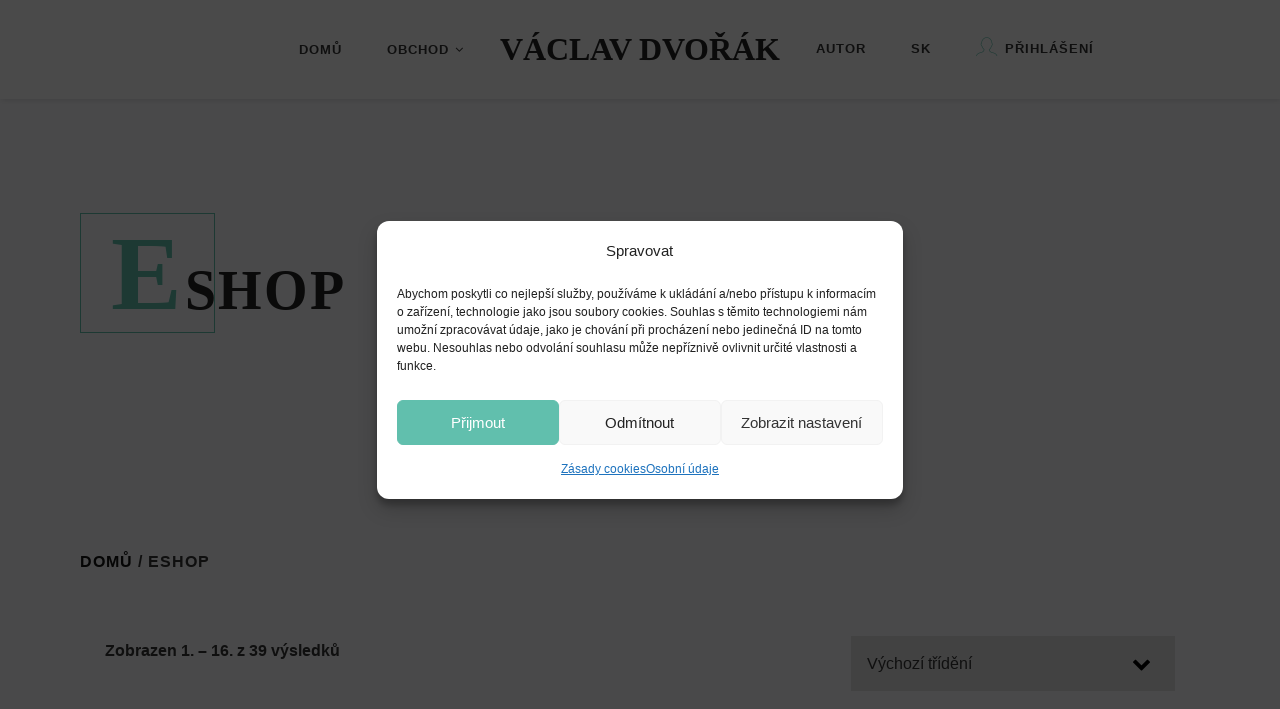

--- FILE ---
content_type: text/html; charset=UTF-8
request_url: https://www.vaclav-dvorak.cz/shop/
body_size: 20501
content:
<!DOCTYPE html>
<html class="no-js" lang="cs">
<head>
	<meta name="viewport" content="width=device-width, initial-scale=1.0">
	<meta charset="UTF-8" />

	
	<meta name='robots' content='noindex, follow' />
	<style>img:is([sizes="auto" i], [sizes^="auto," i]) { contain-intrinsic-size: 3000px 1500px }</style>
	
<!-- Google Tag Manager for WordPress by gtm4wp.com -->
<script data-cfasync="false" data-pagespeed-no-defer>
	var gtm4wp_datalayer_name = "dataLayer";
	var dataLayer = dataLayer || [];
	const gtm4wp_use_sku_instead = false;
	const gtm4wp_currency = 'CZK';
	const gtm4wp_product_per_impression = false;
	const gtm4wp_clear_ecommerce = false;

	const gtm4wp_scrollerscript_debugmode         = false;
	const gtm4wp_scrollerscript_callbacktime      = 100;
	const gtm4wp_scrollerscript_readerlocation    = 150;
	const gtm4wp_scrollerscript_contentelementid  = "content";
	const gtm4wp_scrollerscript_scannertime       = 60;
</script>
<!-- End Google Tag Manager for WordPress by gtm4wp.com -->
	<!-- This site is optimized with the Yoast SEO plugin v25.1 - https://yoast.com/wordpress/plugins/seo/ -->
	<title>Produkty Archív - Václav Dvořák</title>
	<meta property="og:locale" content="cs_CZ" />
	<meta property="og:type" content="article" />
	<meta property="og:title" content="Produkty Archív - Václav Dvořák" />
	<meta property="og:url" content="https://www.vaclav-dvorak.cz/shop/" />
	<meta property="og:site_name" content="Václav Dvořák" />
	<meta property="article:modified_time" content="2018-09-21T12:54:21+00:00" />
	<meta name="twitter:card" content="summary_large_image" />
	<script type="application/ld+json" class="yoast-schema-graph">{"@context":"https://schema.org","@graph":[{"@type":"WebPage","@id":"https://www.vaclav-dvorak.cz/shop/","url":"https://www.vaclav-dvorak.cz/shop/","name":"Produkty Archív - Václav Dvořák","isPartOf":{"@id":"https://www.vaclav-dvorak.cz/#website"},"primaryImageOfPage":{"@id":"https://www.vaclav-dvorak.cz/shop/#primaryimage"},"image":{"@id":"https://www.vaclav-dvorak.cz/shop/#primaryimage"},"thumbnailUrl":"https://i0.wp.com/www.vaclav-dvorak.cz/wp-content/uploads/2024/09/ctyri-knihy-sk.jpg?fit=1040%2C1600&ssl=1","datePublished":"2017-08-07T09:35:58+00:00","dateModified":"2018-09-21T12:54:21+00:00","breadcrumb":{"@id":"https://www.vaclav-dvorak.cz/shop/#breadcrumb"},"inLanguage":"cs","potentialAction":[{"@type":"ReadAction","target":["https://www.vaclav-dvorak.cz/shop/"]}]},{"@type":"ImageObject","inLanguage":"cs","@id":"https://www.vaclav-dvorak.cz/shop/#primaryimage","url":"https://i0.wp.com/www.vaclav-dvorak.cz/wp-content/uploads/2024/09/ctyri-knihy-sk.jpg?fit=1040%2C1600&ssl=1","contentUrl":"https://i0.wp.com/www.vaclav-dvorak.cz/wp-content/uploads/2024/09/ctyri-knihy-sk.jpg?fit=1040%2C1600&ssl=1","width":1040,"height":1600},{"@type":"BreadcrumbList","@id":"https://www.vaclav-dvorak.cz/shop/#breadcrumb","itemListElement":[{"@type":"ListItem","position":1,"name":"Domů","item":"https://www.vaclav-dvorak.cz/"},{"@type":"ListItem","position":2,"name":"Eshop"}]},{"@type":"WebSite","@id":"https://www.vaclav-dvorak.cz/#website","url":"https://www.vaclav-dvorak.cz/","name":"Václav Dvořák","description":"Skvělé knihy pro děti a mládež","potentialAction":[{"@type":"SearchAction","target":{"@type":"EntryPoint","urlTemplate":"https://www.vaclav-dvorak.cz/?s={search_term_string}"},"query-input":{"@type":"PropertyValueSpecification","valueRequired":true,"valueName":"search_term_string"}}],"inLanguage":"cs"}]}</script>
	<!-- / Yoast SEO plugin. -->


<link rel='dns-prefetch' href='//fonts.googleapis.com' />
<link rel='preconnect' href='//i0.wp.com' />
<link rel='preconnect' href='//c0.wp.com' />
<link rel="alternate" type="application/rss+xml" title="Václav Dvořák &raquo; RSS zdroj" href="https://www.vaclav-dvorak.cz/feed/" />
<link rel="alternate" type="application/rss+xml" title="Václav Dvořák &raquo; RSS komentářů" href="https://www.vaclav-dvorak.cz/comments/feed/" />
<link rel="alternate" type="application/rss+xml" title="Václav Dvořák &raquo; RSS pro Produkty" href="https://www.vaclav-dvorak.cz/shop/feed/" />
<link rel='stylesheet' id='wp-block-library-css' href='https://c0.wp.com/c/6.8.1/wp-includes/css/dist/block-library/style.min.css' type='text/css' media='all' />
<style id='classic-theme-styles-inline-css' type='text/css'>
/*! This file is auto-generated */
.wp-block-button__link{color:#fff;background-color:#32373c;border-radius:9999px;box-shadow:none;text-decoration:none;padding:calc(.667em + 2px) calc(1.333em + 2px);font-size:1.125em}.wp-block-file__button{background:#32373c;color:#fff;text-decoration:none}
</style>
<link rel='stylesheet' id='mediaelement-css' href='https://c0.wp.com/c/6.8.1/wp-includes/js/mediaelement/mediaelementplayer-legacy.min.css' type='text/css' media='all' />
<link rel='stylesheet' id='wp-mediaelement-css' href='https://c0.wp.com/c/6.8.1/wp-includes/js/mediaelement/wp-mediaelement.min.css' type='text/css' media='all' />
<style id='jetpack-sharing-buttons-style-inline-css' type='text/css'>
.jetpack-sharing-buttons__services-list{display:flex;flex-direction:row;flex-wrap:wrap;gap:0;list-style-type:none;margin:5px;padding:0}.jetpack-sharing-buttons__services-list.has-small-icon-size{font-size:12px}.jetpack-sharing-buttons__services-list.has-normal-icon-size{font-size:16px}.jetpack-sharing-buttons__services-list.has-large-icon-size{font-size:24px}.jetpack-sharing-buttons__services-list.has-huge-icon-size{font-size:36px}@media print{.jetpack-sharing-buttons__services-list{display:none!important}}.editor-styles-wrapper .wp-block-jetpack-sharing-buttons{gap:0;padding-inline-start:0}ul.jetpack-sharing-buttons__services-list.has-background{padding:1.25em 2.375em}
</style>
<style id='global-styles-inline-css' type='text/css'>
:root{--wp--preset--aspect-ratio--square: 1;--wp--preset--aspect-ratio--4-3: 4/3;--wp--preset--aspect-ratio--3-4: 3/4;--wp--preset--aspect-ratio--3-2: 3/2;--wp--preset--aspect-ratio--2-3: 2/3;--wp--preset--aspect-ratio--16-9: 16/9;--wp--preset--aspect-ratio--9-16: 9/16;--wp--preset--color--black: #000000;--wp--preset--color--cyan-bluish-gray: #abb8c3;--wp--preset--color--white: #ffffff;--wp--preset--color--pale-pink: #f78da7;--wp--preset--color--vivid-red: #cf2e2e;--wp--preset--color--luminous-vivid-orange: #ff6900;--wp--preset--color--luminous-vivid-amber: #fcb900;--wp--preset--color--light-green-cyan: #7bdcb5;--wp--preset--color--vivid-green-cyan: #00d084;--wp--preset--color--pale-cyan-blue: #8ed1fc;--wp--preset--color--vivid-cyan-blue: #0693e3;--wp--preset--color--vivid-purple: #9b51e0;--wp--preset--gradient--vivid-cyan-blue-to-vivid-purple: linear-gradient(135deg,rgba(6,147,227,1) 0%,rgb(155,81,224) 100%);--wp--preset--gradient--light-green-cyan-to-vivid-green-cyan: linear-gradient(135deg,rgb(122,220,180) 0%,rgb(0,208,130) 100%);--wp--preset--gradient--luminous-vivid-amber-to-luminous-vivid-orange: linear-gradient(135deg,rgba(252,185,0,1) 0%,rgba(255,105,0,1) 100%);--wp--preset--gradient--luminous-vivid-orange-to-vivid-red: linear-gradient(135deg,rgba(255,105,0,1) 0%,rgb(207,46,46) 100%);--wp--preset--gradient--very-light-gray-to-cyan-bluish-gray: linear-gradient(135deg,rgb(238,238,238) 0%,rgb(169,184,195) 100%);--wp--preset--gradient--cool-to-warm-spectrum: linear-gradient(135deg,rgb(74,234,220) 0%,rgb(151,120,209) 20%,rgb(207,42,186) 40%,rgb(238,44,130) 60%,rgb(251,105,98) 80%,rgb(254,248,76) 100%);--wp--preset--gradient--blush-light-purple: linear-gradient(135deg,rgb(255,206,236) 0%,rgb(152,150,240) 100%);--wp--preset--gradient--blush-bordeaux: linear-gradient(135deg,rgb(254,205,165) 0%,rgb(254,45,45) 50%,rgb(107,0,62) 100%);--wp--preset--gradient--luminous-dusk: linear-gradient(135deg,rgb(255,203,112) 0%,rgb(199,81,192) 50%,rgb(65,88,208) 100%);--wp--preset--gradient--pale-ocean: linear-gradient(135deg,rgb(255,245,203) 0%,rgb(182,227,212) 50%,rgb(51,167,181) 100%);--wp--preset--gradient--electric-grass: linear-gradient(135deg,rgb(202,248,128) 0%,rgb(113,206,126) 100%);--wp--preset--gradient--midnight: linear-gradient(135deg,rgb(2,3,129) 0%,rgb(40,116,252) 100%);--wp--preset--font-size--small: 13px;--wp--preset--font-size--medium: 20px;--wp--preset--font-size--large: 36px;--wp--preset--font-size--x-large: 42px;--wp--preset--spacing--20: 0.44rem;--wp--preset--spacing--30: 0.67rem;--wp--preset--spacing--40: 1rem;--wp--preset--spacing--50: 1.5rem;--wp--preset--spacing--60: 2.25rem;--wp--preset--spacing--70: 3.38rem;--wp--preset--spacing--80: 5.06rem;--wp--preset--shadow--natural: 6px 6px 9px rgba(0, 0, 0, 0.2);--wp--preset--shadow--deep: 12px 12px 50px rgba(0, 0, 0, 0.4);--wp--preset--shadow--sharp: 6px 6px 0px rgba(0, 0, 0, 0.2);--wp--preset--shadow--outlined: 6px 6px 0px -3px rgba(255, 255, 255, 1), 6px 6px rgba(0, 0, 0, 1);--wp--preset--shadow--crisp: 6px 6px 0px rgba(0, 0, 0, 1);}:where(.is-layout-flex){gap: 0.5em;}:where(.is-layout-grid){gap: 0.5em;}body .is-layout-flex{display: flex;}.is-layout-flex{flex-wrap: wrap;align-items: center;}.is-layout-flex > :is(*, div){margin: 0;}body .is-layout-grid{display: grid;}.is-layout-grid > :is(*, div){margin: 0;}:where(.wp-block-columns.is-layout-flex){gap: 2em;}:where(.wp-block-columns.is-layout-grid){gap: 2em;}:where(.wp-block-post-template.is-layout-flex){gap: 1.25em;}:where(.wp-block-post-template.is-layout-grid){gap: 1.25em;}.has-black-color{color: var(--wp--preset--color--black) !important;}.has-cyan-bluish-gray-color{color: var(--wp--preset--color--cyan-bluish-gray) !important;}.has-white-color{color: var(--wp--preset--color--white) !important;}.has-pale-pink-color{color: var(--wp--preset--color--pale-pink) !important;}.has-vivid-red-color{color: var(--wp--preset--color--vivid-red) !important;}.has-luminous-vivid-orange-color{color: var(--wp--preset--color--luminous-vivid-orange) !important;}.has-luminous-vivid-amber-color{color: var(--wp--preset--color--luminous-vivid-amber) !important;}.has-light-green-cyan-color{color: var(--wp--preset--color--light-green-cyan) !important;}.has-vivid-green-cyan-color{color: var(--wp--preset--color--vivid-green-cyan) !important;}.has-pale-cyan-blue-color{color: var(--wp--preset--color--pale-cyan-blue) !important;}.has-vivid-cyan-blue-color{color: var(--wp--preset--color--vivid-cyan-blue) !important;}.has-vivid-purple-color{color: var(--wp--preset--color--vivid-purple) !important;}.has-black-background-color{background-color: var(--wp--preset--color--black) !important;}.has-cyan-bluish-gray-background-color{background-color: var(--wp--preset--color--cyan-bluish-gray) !important;}.has-white-background-color{background-color: var(--wp--preset--color--white) !important;}.has-pale-pink-background-color{background-color: var(--wp--preset--color--pale-pink) !important;}.has-vivid-red-background-color{background-color: var(--wp--preset--color--vivid-red) !important;}.has-luminous-vivid-orange-background-color{background-color: var(--wp--preset--color--luminous-vivid-orange) !important;}.has-luminous-vivid-amber-background-color{background-color: var(--wp--preset--color--luminous-vivid-amber) !important;}.has-light-green-cyan-background-color{background-color: var(--wp--preset--color--light-green-cyan) !important;}.has-vivid-green-cyan-background-color{background-color: var(--wp--preset--color--vivid-green-cyan) !important;}.has-pale-cyan-blue-background-color{background-color: var(--wp--preset--color--pale-cyan-blue) !important;}.has-vivid-cyan-blue-background-color{background-color: var(--wp--preset--color--vivid-cyan-blue) !important;}.has-vivid-purple-background-color{background-color: var(--wp--preset--color--vivid-purple) !important;}.has-black-border-color{border-color: var(--wp--preset--color--black) !important;}.has-cyan-bluish-gray-border-color{border-color: var(--wp--preset--color--cyan-bluish-gray) !important;}.has-white-border-color{border-color: var(--wp--preset--color--white) !important;}.has-pale-pink-border-color{border-color: var(--wp--preset--color--pale-pink) !important;}.has-vivid-red-border-color{border-color: var(--wp--preset--color--vivid-red) !important;}.has-luminous-vivid-orange-border-color{border-color: var(--wp--preset--color--luminous-vivid-orange) !important;}.has-luminous-vivid-amber-border-color{border-color: var(--wp--preset--color--luminous-vivid-amber) !important;}.has-light-green-cyan-border-color{border-color: var(--wp--preset--color--light-green-cyan) !important;}.has-vivid-green-cyan-border-color{border-color: var(--wp--preset--color--vivid-green-cyan) !important;}.has-pale-cyan-blue-border-color{border-color: var(--wp--preset--color--pale-cyan-blue) !important;}.has-vivid-cyan-blue-border-color{border-color: var(--wp--preset--color--vivid-cyan-blue) !important;}.has-vivid-purple-border-color{border-color: var(--wp--preset--color--vivid-purple) !important;}.has-vivid-cyan-blue-to-vivid-purple-gradient-background{background: var(--wp--preset--gradient--vivid-cyan-blue-to-vivid-purple) !important;}.has-light-green-cyan-to-vivid-green-cyan-gradient-background{background: var(--wp--preset--gradient--light-green-cyan-to-vivid-green-cyan) !important;}.has-luminous-vivid-amber-to-luminous-vivid-orange-gradient-background{background: var(--wp--preset--gradient--luminous-vivid-amber-to-luminous-vivid-orange) !important;}.has-luminous-vivid-orange-to-vivid-red-gradient-background{background: var(--wp--preset--gradient--luminous-vivid-orange-to-vivid-red) !important;}.has-very-light-gray-to-cyan-bluish-gray-gradient-background{background: var(--wp--preset--gradient--very-light-gray-to-cyan-bluish-gray) !important;}.has-cool-to-warm-spectrum-gradient-background{background: var(--wp--preset--gradient--cool-to-warm-spectrum) !important;}.has-blush-light-purple-gradient-background{background: var(--wp--preset--gradient--blush-light-purple) !important;}.has-blush-bordeaux-gradient-background{background: var(--wp--preset--gradient--blush-bordeaux) !important;}.has-luminous-dusk-gradient-background{background: var(--wp--preset--gradient--luminous-dusk) !important;}.has-pale-ocean-gradient-background{background: var(--wp--preset--gradient--pale-ocean) !important;}.has-electric-grass-gradient-background{background: var(--wp--preset--gradient--electric-grass) !important;}.has-midnight-gradient-background{background: var(--wp--preset--gradient--midnight) !important;}.has-small-font-size{font-size: var(--wp--preset--font-size--small) !important;}.has-medium-font-size{font-size: var(--wp--preset--font-size--medium) !important;}.has-large-font-size{font-size: var(--wp--preset--font-size--large) !important;}.has-x-large-font-size{font-size: var(--wp--preset--font-size--x-large) !important;}
:where(.wp-block-post-template.is-layout-flex){gap: 1.25em;}:where(.wp-block-post-template.is-layout-grid){gap: 1.25em;}
:where(.wp-block-columns.is-layout-flex){gap: 2em;}:where(.wp-block-columns.is-layout-grid){gap: 2em;}
:root :where(.wp-block-pullquote){font-size: 1.5em;line-height: 1.6;}
</style>
<link rel='stylesheet' id='contact-form-7-css' href='https://www.vaclav-dvorak.cz/wp-content/plugins/contact-form-7/includes/css/styles.css' type='text/css' media='all' />
<link rel='stylesheet' id='foobox-free-min-css' href='https://www.vaclav-dvorak.cz/wp-content/plugins/foobox-image-lightbox/free/css/foobox.free.min.css' type='text/css' media='all' />
<link rel='stylesheet' id='wpa-css-css' href='https://www.vaclav-dvorak.cz/wp-content/plugins/honeypot/includes/css/wpa.css' type='text/css' media='all' />
<link rel='stylesheet' id='zasilkovna-public-styles-css' href='https://www.vaclav-dvorak.cz/wp-content/plugins/toret-zasilkovna/assets/css/public.css' type='text/css' media='all' />
<link rel='stylesheet' id='woocommerce-layout-css' href='https://c0.wp.com/p/woocommerce/9.8.6/assets/css/woocommerce-layout.css' type='text/css' media='all' />
<style id='woocommerce-layout-inline-css' type='text/css'>

	.infinite-scroll .woocommerce-pagination {
		display: none;
	}
</style>
<link rel='stylesheet' id='woocommerce-smallscreen-css' href='https://c0.wp.com/p/woocommerce/9.8.6/assets/css/woocommerce-smallscreen.css' type='text/css' media='only screen and (max-width: 768px)' />
<link rel='stylesheet' id='woocommerce-general-css' href='https://c0.wp.com/p/woocommerce/9.8.6/assets/css/woocommerce.css' type='text/css' media='all' />
<style id='woocommerce-inline-inline-css' type='text/css'>
.woocommerce form .form-row .required { visibility: visible; }
</style>
<link rel='stylesheet' id='cmplz-general-css' href='https://www.vaclav-dvorak.cz/wp-content/plugins/complianz-gdpr-premium/assets/css/cookieblocker.min.css' type='text/css' media='all' />
<link rel='stylesheet' id='brands-styles-css' href='https://c0.wp.com/p/woocommerce/9.8.6/assets/css/brands.css' type='text/css' media='all' />
<link data-service="google-fonts" data-category="marketing" rel='stylesheet' id='odrin_fonts-css' data-href='https://fonts.googleapis.com/css?family=Cinzel+Decorative:regular,700,900&#038;subset=cyrillic,cyrillic-ext' type='text/css' media='all' />
<link rel='stylesheet' id='fw-ext-builder-frontend-grid-css' href='https://www.vaclav-dvorak.cz/wp-content/plugins/unyson/framework/extensions/builder/static/css/frontend-grid.css' type='text/css' media='all' />
<link rel='stylesheet' id='fw-ext-forms-default-styles-css' href='https://www.vaclav-dvorak.cz/wp-content/plugins/unyson/framework/extensions/forms/static/css/frontend.css' type='text/css' media='all' />
<link rel='stylesheet' id='wp-members-css' href='https://www.vaclav-dvorak.cz/wp-content/plugins/wp-members/assets/css/forms/generic-no-float.min.css' type='text/css' media='all' />
<link rel='stylesheet' id='newsletter-css' href='https://www.vaclav-dvorak.cz/wp-content/plugins/newsletter/style.css' type='text/css' media='all' />
<link rel='stylesheet' id='fontawesome-css' href='https://www.vaclav-dvorak.cz/wp-content/themes/odrin/assets/css/font-awesome.min.css' type='text/css' media='all' />
<link rel='stylesheet' id='owl-carousel-css' href='https://www.vaclav-dvorak.cz/wp-content/themes/odrin/assets/css/owl.carousel.min.css' type='text/css' media='all' />
<link rel='stylesheet' id='et-line-css' href='https://www.vaclav-dvorak.cz/wp-content/themes/odrin/assets/css/et-line.css' type='text/css' media='all' />
<link rel='stylesheet' id='animatecss-css' href='https://www.vaclav-dvorak.cz/wp-content/themes/odrin/assets/css/animate.custom.css' type='text/css' media='all' />
<link rel='stylesheet' id='simplelightbox-css' href='https://www.vaclav-dvorak.cz/wp-content/themes/odrin/assets/css/simpleLightbox.min.css' type='text/css' media='all' />
<link rel='stylesheet' id='perfect-scrollbar-css' href='https://www.vaclav-dvorak.cz/wp-content/themes/odrin/assets/css/perfect-scrollbar.custom.css' type='text/css' media='all' />
<link rel='stylesheet' id='bookblock-css' href='https://www.vaclav-dvorak.cz/wp-content/themes/odrin/assets/css/bookblock.css' type='text/css' media='all' />
<link rel='stylesheet' id='odrin_master-css-css' href='https://www.vaclav-dvorak.cz/wp-content/themes/odrin/assets/css/master.css' type='text/css' media='all' />
<link rel='stylesheet' id='odrin_custom-css-css' href='https://www.vaclav-dvorak.cz/wp-content/themes/odrin/assets/css/custom.css' type='text/css' media='all' />
<style id='odrin_custom-css-inline-css' type='text/css'>


	/* Typography */
	body {
		font-family: ;
	}

	h1,
	h2,
	h3,
	h4,
	h5,
	h6,
	.fw-table .heading-row,
	.fw-package .fw-heading-row,
	.special-first-letter > p:first-of-type:first-letter,
	.special-heading-letter:first-letter,
	.woocommerce .price del, .woocommerce .price > span,
	.font-heading {
		font-family: Cinzel Decorative;
font-style: normal;
;
	}

	.font-subheading,
	.element-title,
	.BoxedTitle h2,
	.special-link,
	.btn, .woocommerce #respond input#submit, .woocommerce a.button, .woocommerce button.button, .woocommerce input.button, .btn:focus, .woocommerce #respond input#submit:focus, .woocommerce a.button:focus, .woocommerce button.button:focus, .woocommerce input.button:focus, button[type='submit'], button[type='submit']:focus, input[type='submit'], input[type='submit']:focus,
	label {
		font-family: ;
;
	}


	/* Main Color */
	
	a, a:focus {
		color: #61bfad;
	}

	a.link-border {
		border-bottom: 2px solid #61bfad;
	}

	::-moz-selection {
		background: #61bfad;
	}

	::selection {
		background: #61bfad;
	}

	blockquote footer cite:before {
		background-color: #61bfad;
	}

	.SearchForm .search-form-wrapper .btn-search:hover {
		border-left: 1px solid #61bfad;
	}

	.field-text:hover label, .field-textarea:hover label {
		color: #61bfad;
	}

	.main-navigation-menu a i[class^="icon-"] {
		color: #61bfad;
	}

	.main-navigation-menu a:hover {
		color: #61bfad;
	}

	.main-navigation-menu a:hover i {
		color: #61bfad;
	}

	.main-navigation-menu .current-menu-item > a {
		color: #61bfad;
	}

	.main-navigation-menu .current-menu-item > a i {
		color: #61bfad;
	}

	.slicknav_nav a i[class^="icon-"] {
		color: #61bfad;
	}

	.slicknav_nav a:hover {
		background: #61bfad;
	}

	.EventsFilter .events-filter-dropdown .dropdown-menu li a:hover {
		background-color: #61bfad;
	}

	.FeaturedEvent .featured-event-meta-wrapper .featured-event-label {
		border-bottom: 2px solid #61bfad;
	}

	.Excerpt .ExcerptContentWrapper .excerpt-date span {
		border-bottom: 3px dotted #61bfad;
	}

	.PostNav {
		border-bottom: 1px dotted #61bfad;
	}

	.page-links a {
		border-bottom: 1px solid #61bfad;
	}

	.SingleEventHeader .single-event-location i {
		color: #61bfad;
	}

	.SingleEventMetaHeader .information-wrapper .information-item:before {
		background-color: #61bfad;
	}

	.SimplifiedPosts .simplified-post-meta .simplified-post-date span {
		border-bottom: 3px dotted #61bfad;
	}

	.SinglePostFooter .single-post-footer-share a {
		color: #61bfad;
	}

	.commentslist-container .comment-reply-title small {
		border-bottom: 1px solid #61bfad;
	}

	.fw-accordion .fw-accordion-title:before {
		color: #61bfad;
	}

	.fw-accordion .fw-accordion-title.ui-state-active {
		background-color: #61bfad;
	}

	.btn > i, .woocommerce #respond input#submit > i, .woocommerce a.button > i, .woocommerce button.button > i, .woocommerce input.button > i, .woocommerce #respond input#submit.alt > i, .woocommerce a.button.alt > i, .woocommerce button.button.alt > i, .woocommerce input.button.alt > i, button[type='submit'] > i, input[type='submit'] > i {
		color: #61bfad;
	}

	.btn:hover, .woocommerce #respond input#submit:hover, .woocommerce a.button:hover, .woocommerce button.button:hover, .woocommerce input.button:hover, .btn:active, .woocommerce #respond input#submit:active, .woocommerce a.button:active, .woocommerce button.button:active, .woocommerce input.button:active, .btn:active:focus, .woocommerce #respond input#submit:active:focus, .woocommerce a.button:active:focus, .woocommerce button.button:active:focus, .woocommerce input.button:active:focus, .btn-normal:hover, .btn-normal:active, .btn-normal:active:focus, button[type='submit']:hover, button[type='submit']:active, button[type='submit']:active:focus, input[type='submit']:hover, input[type='submit']:active, input[type='submit']:active:focus {
		background: #61bfad;
		border: 1px solid #61bfad;
	}

	.btn.btn-color, .woocommerce #respond input.btn-color#submit, .woocommerce a.btn-color.button, .woocommerce button.btn-color.button, .woocommerce input.btn-color.button, .btn.btn-color:focus, .woocommerce #respond input.btn-color#submit:focus, .woocommerce a.btn-color.button:focus, .woocommerce button.btn-color.button:focus, .woocommerce input.btn-color.button:focus, button[type='submit'].btn.btn-color, .woocommerce button[type='submit'].btn-color.button, button[type='submit'].btn.btn-color:focus, .woocommerce button[type='submit'].btn-color.button:focus, input[type='submit'].btn.btn-color, .woocommerce #respond input[type='submit'].btn-color#submit, .woocommerce input[type='submit'].btn-color.button, input[type='submit'].btn.btn-color:focus, .woocommerce #respond input[type='submit'].btn-color#submit:focus, .woocommerce input[type='submit'].btn-color.button:focus {
		background: #61bfad;
		border: 1px solid #61bfad;
	}

	.btn.btn-color:hover, .woocommerce #respond input.btn-color#submit:hover, .woocommerce a.btn-color.button:hover, .woocommerce button.btn-color.button:hover, .woocommerce input.btn-color.button:hover, .btn.btn-color:active, .woocommerce #respond input.btn-color#submit:active, .woocommerce a.btn-color.button:active, .woocommerce button.btn-color.button:active, .woocommerce input.btn-color.button:active, .btn.btn-color:active:focus, .woocommerce #respond input.btn-color#submit:active:focus, .woocommerce a.btn-color.button:active:focus, .woocommerce button.btn-color.button:active:focus, .woocommerce input.btn-color.button:active:focus, button[type='submit'].btn.btn-color:hover, .woocommerce button[type='submit'].btn-color.button:hover, button[type='submit'].btn.btn-color:active, .woocommerce button[type='submit'].btn-color.button:active, button[type='submit'].btn.btn-color:active:focus, .woocommerce button[type='submit'].btn-color.button:active:focus, input[type='submit'].btn.btn-color:hover, .woocommerce #respond input[type='submit'].btn-color#submit:hover, .woocommerce input[type='submit'].btn-color.button:hover, input[type='submit'].btn.btn-color:active, .woocommerce #respond input[type='submit'].btn-color#submit:active, .woocommerce input[type='submit'].btn-color.button:active, input[type='submit'].btn.btn-color:active:focus, .woocommerce #respond input[type='submit'].btn-color#submit:active:focus, .woocommerce input[type='submit'].btn-color.button:active:focus {
		border: 1px solid #61bfad;
	}

	.btn.btn-icon, .woocommerce #respond input.btn-icon#submit, .woocommerce a.btn-icon.button, .woocommerce button.btn-icon.button, .woocommerce input.btn-icon.button, .btn.btn-icon:focus, .woocommerce #respond input.btn-icon#submit:focus, .woocommerce a.btn-icon.button:focus, .woocommerce button.btn-icon.button:focus, .woocommerce input.btn-icon.button:focus {
		background: #61bfad;
		border: 1px solid #61bfad;
	}

	.btn.btn-icon:hover, .woocommerce #respond input.btn-icon#submit:hover, .woocommerce a.btn-icon.button:hover, .woocommerce button.btn-icon.button:hover, .woocommerce input.btn-icon.button:hover, .btn.btn-icon:active, .woocommerce #respond input.btn-icon#submit:active, .woocommerce a.btn-icon.button:active, .woocommerce button.btn-icon.button:active, .woocommerce input.btn-icon.button:active, .btn.btn-icon:active:focus, .woocommerce #respond input.btn-icon#submit:active:focus, .woocommerce a.btn-icon.button:active:focus, .woocommerce button.btn-icon.button:active:focus, .woocommerce input.btn-icon.button:active:focus {
		background: #61bfad;
		border: 1px solid #61bfad;
	}

	.btn.btn-border, .woocommerce #respond input.btn-border#submit, .woocommerce a.btn-border.button, .woocommerce button.btn-border.button, .woocommerce input.btn-border.button, .btn.btn-border:focus, .woocommerce #respond input.btn-border#submit:focus, .woocommerce a.btn-border.button:focus, .woocommerce button.btn-border.button:focus, .woocommerce input.btn-border.button:focus {
		border: 1px solid #61bfad;
	}

	.btn.btn-border:hover, .woocommerce #respond input.btn-border#submit:hover, .woocommerce a.btn-border.button:hover, .woocommerce button.btn-border.button:hover, .woocommerce input.btn-border.button:hover, .btn.btn-border:active, .woocommerce #respond input.btn-border#submit:active, .woocommerce a.btn-border.button:active, .woocommerce button.btn-border.button:active, .woocommerce input.btn-border.button:active, .btn.btn-border:active:focus, .woocommerce #respond input.btn-border#submit:active:focus, .woocommerce a.btn-border.button:active:focus, .woocommerce button.btn-border.button:active:focus, .woocommerce input.btn-border.button:active:focus {
		background: #61bfad;
		border: 1px solid #61bfad;
	}

	.btn.btn-light:hover, .woocommerce #respond input.btn-light#submit:hover, .woocommerce a.btn-light.button:hover, .woocommerce button.btn-light.button:hover, .woocommerce input.btn-light.button:hover, .btn.btn-light:active, .woocommerce #respond input.btn-light#submit:active, .woocommerce a.btn-light.button:active, .woocommerce button.btn-light.button:active, .woocommerce input.btn-light.button:active, .btn.btn-light:active:focus, .woocommerce #respond input.btn-light#submit:active:focus, .woocommerce a.btn-light.button:active:focus, .woocommerce button.btn-light.button:active:focus, .woocommerce input.btn-light.button:active:focus {
		background: #61bfad;
		border: 1px solid #61bfad;
	}

	.ShortcodeBlog .blog-show-more {
		border-bottom: 1px dotted #61bfad;
	}

	.BoxIcon .box-icon-header-wrapper i {
		color: #61bfad;
	}

	.c-element-show-more {
		border-bottom: 1px dotted #61bfad;
	}

	.fw-tabs-container .fw-tabs ul li.ui-state-active .tabs-icon {
		color: #61bfad;
	}

	.Testimonial .testimonial-meta a.testimonial-company {
		color: #61bfad;
	}

	.menu-toc li a {
		border-left: 2px solid #61bfad;
	}

	.menu-toc li a:hover {
		border-left: 10px solid #61bfad;
	}

	.menu-toc .menu-toc-current a {
		border-left: 10px solid #61bfad;
	}

	.menu-panel div a {
		color: #61bfad;
	}

	.bb-custom-wrapper nav span,
	.menu-button,
	.bb-nav-close {
		color: #61bfad;
	}

	.menu-button .close-icon-color {
		color: #61bfad;
	}

	.menu-button .close-icon-color:before, .menu-button .close-icon-color:after {
		background-color: #61bfad;
	}

	.highlight {
		background-color: #61bfad;
	}

	.section-light .widget a {
		border-bottom: 2px dotted #61bfad;
	}

	.overlay-color {
		background-color: #61bfad;
	}

	.close-icon-color {
		color: #61bfad;
	}

	.close-icon-color:before, .close-icon-color:after {
		background-color: #61bfad;
	}

	.SpecialHeading .special-heading-letter:first-letter {
		color: #61bfad;
		border: 1px solid #61bfad;
	}

	.SpecialHeading .special-title-small.special-heading-letter:first-letter {
		color: #61bfad;
		border: 1px solid #61bfad;
	}

	.special-subtitle {
		border-bottom: 3px dotted #61bfad;
	}

	.special-subtitle-type-2:before {
		background-color: #61bfad;
	}

	.dash-left:before {
		background-color: #61bfad;
	}

	.BoxedTitle i {
		color: #61bfad;
	}

	.PageFlipBook .page-flip-book-ribbon {
		background-color: #61bfad;
	}

	.widget a {
		border-bottom: 2px dotted #61bfad;
	}

	.widget .menu .menu-item i[class^="icon-"], .widget .menu .menu-item-has-children i[class^="icon-"] {
		color: #61bfad;
	}

	#wp-calendar caption {
		background-color: #61bfad;
	}

	#wp-calendar #today {
		color: #61bfad;
	}

	.widget_tag_cloud .tagcloud a:hover, .widget_product_tag_cloud .tagcloud a:hover {
		background-color: #61bfad;
		border-color: #61bfad;
	}

	.widget.widget_odrin_about_me_widget .about-me-widget-footer a:hover {
		border: 1px solid #61bfad;
	}

	.widget_popular_posts .popular-posts-meta-extra {
		border-bottom: 2px dotted #61bfad;
	}

	a.tweet-time {
		color: #61bfad;
	}

	.woocommerce.widget_product_search input[type="submit"] {
		border: 2px solid #61bfad;
		background-color: #61bfad;
	}

	.woocommerce.widget_product_search input[type="submit"]:hover {
		border: 2px solid #61bfad;
	}

	.woocommerce.widget .star-rating span:before {
		color: #61bfad;
	}

	.woocommerce.widget .star-rating:before {
		color: #61bfad;
	}

	.woocommerce nav.woocommerce-pagination ul li a, .woocommerce nav.woocommerce-pagination ul li span {
		border-bottom: 2px dotted #61bfad;
	}

	.woocommerce nav.woocommerce-pagination ul li a:hover, .woocommerce nav.woocommerce-pagination ul li a:focus {
		border-bottom: 2px dotted #61bfad;
	}

	.woocommerce #reviews .star-rating {
		color: #61bfad;
	}

	.woocommerce #respond input#submit.alt:hover, .woocommerce a.button.alt:hover, .woocommerce button.button.alt:hover, .woocommerce input.button.alt:hover {
		background: #61bfad;
	}

	.woocommerce-account .woocommerce .woocommerce-MyAccount-navigation-link a {
		border-left: 0px solid #61bfad;
	}

	.woocommerce-account .woocommerce .woocommerce-MyAccount-navigation-link a:hover {
		border-left: 15px solid #61bfad;
	}

	.woocommerce-account .woocommerce .woocommerce-MyAccount-navigation-link.is-active a {
		border-left: 15px solid #61bfad;
	}


	/* Secondary Color */
	
	a:hover, a:active {
		color: #167c80;
	}

	hr {
		border-color: #167c80;
	}

	del {
		-webkit-text-decoration-color: #167c80;
		-moz-text-decoration-color: #167c80;
		text-decoration-color: #167c80;
	}

	mark {
		border-bottom: 1px dashed #167c80;
	}

	.EventsFilter .events-filter-dropdown .btn-dropdown a {
		border-bottom: 3px dotted #167c80;
	}

	.FeaturedEvent .featured-event-meta-wrapper {
		background-color: #167c80;
	}

	.Excerpt .ExcerptContentWrapper .ElementHeading .element-title:hover {
		color: #167c80;
	}

	.Excerpt.sticky .ExcerptContentWrapper .excerpt-date {
		background-color: #167c80;
	}

	.SinglePostHeader .single-post-meta-categories a:hover {
		color: #167c80;
	}

	.SinglePostHeader .section-light .single-post-meta-categories a:hover {
		color: #167c80;
	}

	.SingleEventHeader:before {
		background-color: #167c80;
	}

	.SingleEventDate {
		background-color: #167c80;
	}

	.SinglePostContent .single-post-content-inner ul:not(.shortcode-list-wrapper):not(.ui-tabs-nav) li:before {
		background-color: #167c80;
	}

	.SinglePostFooter .single-post-footer-share {
		border-bottom: 4px dotted #167c80;
	}

	.SinglePostFooter .single-post-footer-back a:hover {
		color: #167c80;
	}

	.fw-accordion .fw-accordion-content {
		border-bottom: 2px solid #167c80;
	}

	.BooksPanel .book-panel-price > span .woocommerce-Price-currencySymbol {
		color: #167c80;
	}

	.ContentElement {
		box-shadow: 15px 15px 0px 0px #167c80;
	}

	.ContentElement .c-element-date-wrapper .c-element-delimeter {
		color: #167c80;
	}

	.ContentElement .c-element-date-wrapper .with-delimeter:before {
		background-color: #167c80;
	}

	.special-text-block-color .special-text-block-content {
		background-color: #167c80;
	}

	.NumberedList .list-item-number:before {
		background-color: #167c80;
	}

	.UnorderedList .list-item-number:before {
		background-color: #167c80;
	}

	.fw-tabs-container .fw-tabs ul li.ui-state-active a:after {
		background-color: #167c80;
	}

	.UpcomingBookWrapper .upcoming-book-content .special-link {
		color: #167c80;
	}

	.UpcomingBookWrapper .upcoming-book-release-date .countdown-item .countdown-text {
		color: #167c80;
	}

	.bb-custom-wrapper nav span:hover,
	.menu-button:hover,
	.bb-nav-close:hover {
		color: #167c80;
	}

	.bb-custom-wrapper nav span:hover:after,
	.menu-button:hover:after,
	.bb-nav-close:hover:after {
		color: #167c80;
	}

	.bb-custom-wrapper nav span:hover i,
	.menu-button:hover i,
	.bb-nav-close:hover i {
		color: #167c80;
	}

	.menu-button:hover .close-icon-color {
		color: #167c80;
	}

	.menu-button:hover .close-icon-color:before, .menu-button:hover .close-icon-color:after {
		background-color: #167c80;
	}

	.overlay-color-2 {
		background-color: #167c80;
	}

	.close-icon-color:hover {
		color: #167c80;
	}

	.close-icon-color:hover:before, .close-icon-color:hover:after {
		background-color: #167c80;
	}

	.special-first-letter > p:first-of-type:first-letter {
		color: #167c80;
	}

	.owl-carousel .owl-dot.active span, .owl-carousel .owl-dot:hover span {
		border-bottom: 3px solid #167c80;
	}

	.PageFlipBook .page-flip-book-ribbon:after {
		border-color: #167c80 transparent transparent transparent;
	}

	.blockquote-icon {
		background-color: #167c80;
	}

	.blockquote-icon:after {
		border-color: transparent transparent #167c80 transparent;
	}

	.widget a:hover {
		color: #167c80;
	}

	.widget .sub-menu:before, .widget .sub-menu:after, .widget ul.children:before, .widget ul.children:after {
		background-color: #167c80;
	}

	.widget_tag_cloud .tagcloud a, .widget_product_tag_cloud .tagcloud a {
		border: 1px solid #167c80;
	}

	.woocommerce ul.product_list_widget li .woocommerce-Price-currencySymbol {
		color: #167c80;
	}

	.woocommerce nav.woocommerce-pagination ul li a:hover, .woocommerce nav.woocommerce-pagination ul li a:focus {
		color: #167c80;
	}

	.woocommerce .price > span .woocommerce-Price-currencySymbol {
		color: #167c80;
	}

	.woocommerce .woocommerce-product-rating .star-rating {
		color: #167c80;
	}

	.woocommerce span.onsale {
		background-color: #167c80;
	}

	.woocommerce span.onsale:before {
		border-top: 10px solid #167c80;
		border-left: 5px solid #167c80;
	}

	.woocommerce span.onsale:after {
		border-bottom: 10px solid #167c80;
		border-left: 5px solid #167c80;
	}

	.SingleProductImage .single-product-price .woocommerce-Price-currencySymbol {
		color: #167c80;
	}

	.woocommerce table.cart a.remove {
		color: #167c80 !important;
	}

	.woocommerce table.cart a.remove:hover {
		background-color: #167c80 !important;
	}

	.woocommerce-account .woocommerce .woocommerce-MyAccount-navigation-link.is-active a {
		color: #167c80;
	}

	.woocommerce .woocommerce-notice {
		border-left: 10px solid #167c80;
	}

	.woocommerce .woocommerce-message, .woocommerce .woocommerce-info {
		border-top-color: #167c80;
	}

	.woocommerce .woocommerce-message:before, .woocommerce .woocommerce-info:before {
		color: #167c80;
	}


	/* Navigation */

	.main-navigation-container, .main-navigation-menu .sub-menu, .slicknav_menu, .slicknav_nav .sub-menu {
		background-color: #fafafa;
	}

	.slicknav_nav .sub-menu {
		filter: contrast(90%);
		border: 1px solid #fafafa;
	}

	/* Footer */

	.footer .overlay-color {
		background-color: #000000;
	}

	/* Custom CSS */

	
</style>
<script type="text/javascript" src="https://c0.wp.com/c/6.8.1/wp-includes/js/jquery/jquery.min.js" id="jquery-core-js"></script>
<script type="text/javascript" src="https://c0.wp.com/c/6.8.1/wp-includes/js/jquery/jquery-migrate.min.js" id="jquery-migrate-js"></script>
<script type="text/javascript" src="https://www.vaclav-dvorak.cz/wp-content/plugins/toret-zasilkovna/assets/js/public.js" id="zasilkovna-public-js"></script>
<script type="text/javascript" src="https://c0.wp.com/p/woocommerce/9.8.6/assets/js/jquery-blockui/jquery.blockUI.min.js" id="jquery-blockui-js" defer="defer" data-wp-strategy="defer"></script>
<script type="text/javascript" id="wc-add-to-cart-js-extra">
/* <![CDATA[ */
var wc_add_to_cart_params = {"ajax_url":"\/wp-admin\/admin-ajax.php","wc_ajax_url":"\/?wc-ajax=%%endpoint%%","i18n_view_cart":"Zobrazit ko\u0161\u00edk","cart_url":"https:\/\/www.vaclav-dvorak.cz\/cart\/","is_cart":"","cart_redirect_after_add":"yes"};
/* ]]> */
</script>
<script type="text/javascript" src="https://c0.wp.com/p/woocommerce/9.8.6/assets/js/frontend/add-to-cart.min.js" id="wc-add-to-cart-js" defer="defer" data-wp-strategy="defer"></script>
<script type="text/javascript" src="https://c0.wp.com/p/woocommerce/9.8.6/assets/js/js-cookie/js.cookie.min.js" id="js-cookie-js" defer="defer" data-wp-strategy="defer"></script>
<script type="text/javascript" id="woocommerce-js-extra">
/* <![CDATA[ */
var woocommerce_params = {"ajax_url":"\/wp-admin\/admin-ajax.php","wc_ajax_url":"\/?wc-ajax=%%endpoint%%","i18n_password_show":"Show password","i18n_password_hide":"Hide password"};
/* ]]> */
</script>
<script type="text/javascript" src="https://c0.wp.com/p/woocommerce/9.8.6/assets/js/frontend/woocommerce.min.js" id="woocommerce-js" defer="defer" data-wp-strategy="defer"></script>
<script type="text/javascript" src="https://www.vaclav-dvorak.cz/wp-content/plugins/duracelltomi-google-tag-manager/dist/js/analytics-talk-content-tracking.js" id="gtm4wp-scroll-tracking-js"></script>
<script type="text/javascript" id="foobox-free-min-js-before">
/* <![CDATA[ */
/* Run FooBox FREE (v2.7.34) */
var FOOBOX = window.FOOBOX = {
	ready: true,
	disableOthers: false,
	o: {wordpress: { enabled: true }, countMessage:'image %index of %total', captions: { dataTitle: ["captionTitle","title"], dataDesc: ["captionDesc","description"] }, rel: '', excludes:'.fbx-link,.nofoobox,.nolightbox,a[href*="pinterest.com/pin/create/button/"]', affiliate : { enabled: false }},
	selectors: [
		".foogallery-container.foogallery-lightbox-foobox", ".foogallery-container.foogallery-lightbox-foobox-free", ".gallery", ".wp-block-gallery", ".wp-caption", ".wp-block-image", "a:has(img[class*=wp-image-])", ".post a:has(img[class*=wp-image-])", ".foobox"
	],
	pre: function( $ ){
		// Custom JavaScript (Pre)
		
	},
	post: function( $ ){
		// Custom JavaScript (Post)
		
		// Custom Captions Code
		
	},
	custom: function( $ ){
		// Custom Extra JS
		
	}
};
/* ]]> */
</script>
<script type="text/javascript" src="https://www.vaclav-dvorak.cz/wp-content/plugins/foobox-image-lightbox/free/js/foobox.free.min.js" id="foobox-free-min-js"></script>
<script type="text/javascript" src="https://www.vaclav-dvorak.cz/wp-content/themes/odrin/assets/js/modernizr.js" id="modernizr-js"></script>
<link rel="https://api.w.org/" href="https://www.vaclav-dvorak.cz/wp-json/" /><style type="text/css">
.woocommerce-order-received .woocommerce-column__title {
  font-size: 1.5em;
}
.esu-form-div input, .esu-form-div textarea {
  color: #000 !important;
}
</style>
<meta name="ahrefs-site-verification" content="694c3917dc91eb9bd52597180f7820a844629f84a58d0f6ad3f7ed58a50214e6">
<meta name="facebook-domain-verification" content="b9iqctzv9ywdvm69jvf2lvfi3omccg" />
<meta name="google-site-verification" content="eqelF7HFiv5Tmg1LWFIj3qNrJ7Lnfo1owMaMJTuLmdc" />
<meta name="author" content="Václav Dvořák">
<meta name="keywords" content="literatura, václav dvořák, kniha, písečníci">

			<style>.cmplz-hidden {
					display: none !important;
				}</style>
<!-- Google Tag Manager for WordPress by gtm4wp.com -->
<!-- GTM Container placement set to automatic -->
<script data-cfasync="false" data-pagespeed-no-defer>
	var dataLayer_content = {"pagePostType":"product"};
	dataLayer.push( dataLayer_content );
</script>
<script data-cfasync="false" data-pagespeed-no-defer>
(function(w,d,s,l,i){w[l]=w[l]||[];w[l].push({'gtm.start':
new Date().getTime(),event:'gtm.js'});var f=d.getElementsByTagName(s)[0],
j=d.createElement(s),dl=l!='dataLayer'?'&l='+l:'';j.async=true;j.src=
'//www.googletagmanager.com/gtm.js?id='+i+dl;f.parentNode.insertBefore(j,f);
})(window,document,'script','dataLayer','GTM-NKWN4D3');
</script>
<script data-cfasync="false" data-pagespeed-no-defer>
(function(w,d,s,l,i){w[l]=w[l]||[];w[l].push({'gtm.start':
new Date().getTime(),event:'gtm.js'});var f=d.getElementsByTagName(s)[0],
j=d.createElement(s),dl=l!='dataLayer'?'&l='+l:'';j.async=true;j.src=
'//www.googletagmanager.com/gtm.js?id='+i+dl;f.parentNode.insertBefore(j,f);
})(window,document,'script','dataLayer','GTM-KWZ24KD');
</script>
<!-- End Google Tag Manager for WordPress by gtm4wp.com -->        <!-- Ecomail starts growing -->
        <script type="text/javascript">
          ;(function (p, l, o, w, i, n, g) {
            if (!p[i]) {
              p.GlobalSnowplowNamespace = p.GlobalSnowplowNamespace || [];
              p.GlobalSnowplowNamespace.push(i);
              p[i] = function () {
                (p[i].q = p[i].q || []).push(arguments)
              };
              p[i].q = p[i].q || [];
              n = l.createElement(o);
              g = l.getElementsByTagName(o)[0];
              n.async = 1;
              n.src = w;
              g.parentNode.insertBefore(n, g)
            }
          }(window, document, "script", "//d1fc8wv8zag5ca.cloudfront.net/2.4.2/sp.js", "ecotrack"));
          window.ecotrack('newTracker', 'cf', 'd2dpiwfhf3tz0r.cloudfront.net', { // Initialise a tracker
            appId: 'vaclavdvorak'
          });
          window.ecotrack('setUserIdFromLocation', 'ecmid');
		  
          window.ecotrack('trackPageView');

        </script>
        <!-- Ecomail stops growing -->
			<noscript><style>.woocommerce-product-gallery{ opacity: 1 !important; }</style></noscript>
				<script data-service="facebook" data-category="marketing"  type="text/plain">
				!function(f,b,e,v,n,t,s){if(f.fbq)return;n=f.fbq=function(){n.callMethod?
					n.callMethod.apply(n,arguments):n.queue.push(arguments)};if(!f._fbq)f._fbq=n;
					n.push=n;n.loaded=!0;n.version='2.0';n.queue=[];t=b.createElement(e);t.async=!0;
					t.src=v;s=b.getElementsByTagName(e)[0];s.parentNode.insertBefore(t,s)}(window,
					document,'script','https://connect.facebook.net/en_US/fbevents.js');
			</script>
			<!-- WooCommerce Facebook Integration Begin -->
			<script data-service="facebook" data-category="marketing"  type="text/plain">

				fbq('init', '541439502986313', {}, {
    "agent": "woocommerce-9.8.6-3.4.9"
});

				fbq( 'track', 'PageView', {
    "source": "woocommerce",
    "version": "9.8.6",
    "pluginVersion": "3.4.9"
} );

				document.addEventListener( 'DOMContentLoaded', function() {
					// Insert placeholder for events injected when a product is added to the cart through AJAX.
					document.body.insertAdjacentHTML( 'beforeend', '<div class=\"wc-facebook-pixel-event-placeholder\"></div>' );
				}, false );

			</script>
			<!-- WooCommerce Facebook Integration End -->
			<link rel="icon" href="https://i0.wp.com/www.vaclav-dvorak.cz/wp-content/uploads/2017/08/cropped-favicon2.jpg?fit=32%2C32&#038;ssl=1" sizes="32x32" />
<link rel="icon" href="https://i0.wp.com/www.vaclav-dvorak.cz/wp-content/uploads/2017/08/cropped-favicon2.jpg?fit=192%2C192&#038;ssl=1" sizes="192x192" />
<link rel="apple-touch-icon" href="https://i0.wp.com/www.vaclav-dvorak.cz/wp-content/uploads/2017/08/cropped-favicon2.jpg?fit=180%2C180&#038;ssl=1" />
<meta name="msapplication-TileImage" content="https://i0.wp.com/www.vaclav-dvorak.cz/wp-content/uploads/2017/08/cropped-favicon2.jpg?fit=270%2C270&#038;ssl=1" />
		<style type="text/css" id="wp-custom-css">
			.section-dark input[type='submit'] {
    color: #61bfad !important;
	  background: solid !important;
}

.footer 
input[type='submit'] {
    color: #ffffff !important;
}

.widget label {
    color: #ffffff !important;
  
}

#wpmem_reg, #wpmem_login {
    color:#ffffff !important;
  
}

/*CHECKOUT*/

.woocommerce-additional-fields__field-wrapper .notes, .woocommerce-terms-and-conditions + p {
    border: 2px solid black;
    padding: 15px!important;
}

.PageHeader {
    display: none;
}		</style>
		</head>
<body data-cmplz=1 class="archive post-type-archive post-type-archive-product wp-theme-odrin theme-odrin woocommerce-shop woocommerce woocommerce-page woocommerce-no-js">

		
	
	<div class="main-navigation-container is-nav-sticky is-slicknav  double-navigation" data-nav-color="">

		
				<nav id="main-navigation-menu-left" class="main-navigation-menu navigation-left">
		<ul id="menu-left-menu" class="is-slicknav-navigation-left"><li id="menu-item-166" class="menu-item menu-item-type-post_type menu-item-object-page menu-item-home menu-item-166"><a href="https://www.vaclav-dvorak.cz/">Domů</a></li>
<li id="menu-item-1572" class="menu-item menu-item-type-post_type menu-item-object-page menu-item-has-children menu-item-1572"><a href="https://www.vaclav-dvorak.cz/moje-knihy/">Obchod</a>
<ul class="sub-menu">
	<li id="menu-item-23339" class="menu-item menu-item-type-post_type menu-item-object-page menu-item-23339"><a href="https://www.vaclav-dvorak.cz/tesakoda-predprodej/">Písečníci a volání tesakody</a></li>
	<li id="menu-item-13034" class="menu-item menu-item-type-post_type menu-item-object-page menu-item-13034"><a href="https://www.vaclav-dvorak.cz/pisecnici-a-probuzeni-krale/">Písečníci a probuzení krále</a></li>
	<li id="menu-item-18831" class="menu-item menu-item-type-post_type menu-item-object-page menu-item-18831"><a href="https://www.vaclav-dvorak.cz/kniha-jak-se-vari-drak/">Jak se vaří drak</a></li>
	<li id="menu-item-1600" class="menu-item menu-item-type-custom menu-item-object-custom menu-item-1600"><a href="https://vaclav-dvorak.cz/produkt/ja-finis/">Já, Finis</a></li>
	<li id="menu-item-1601" class="menu-item menu-item-type-custom menu-item-object-custom menu-item-1601"><a href="https://vaclav-dvorak.cz/produkt/pisecnici-a-bludny-asteroid-2/">Písečníci a bludný asteroid</a></li>
	<li id="menu-item-1910" class="menu-item menu-item-type-post_type menu-item-object-page menu-item-1910"><a href="https://www.vaclav-dvorak.cz/cart/">Nákupní košík</a></li>
</ul>
</li>
</ul>		</nav>
				<div class="navigation-logo is-slicknav-logo">
			<a href="https://www.vaclav-dvorak.cz/">
								<h1>VÁCLAV  DVOŘÁK</h1>
							</a>
		</div>
				<nav id="main-navigation-menu-right" class="main-navigation-menu navigation-right">
		<ul id="menu-right-menu" class="is-slicknav-navigation-right"><li id="menu-item-21275" class="menu-item menu-item-type-post_type menu-item-object-page menu-item-21275"><a href="https://www.vaclav-dvorak.cz/autor/">Autor</a></li>
<li id="menu-item-21410" class="menu-item menu-item-type-post_type menu-item-object-page menu-item-21410"><a href="https://www.vaclav-dvorak.cz/sk/">SK</a></li>

			<li class="menu-item-has-children menu-item-login-register">
									<a href="https://www.vaclav-dvorak.cz/my-account/?redirect-to=https://www.vaclav-dvorak.cz/produkt/akce-22/" class=""><i class='icon-profile-male'></i>Přihlášení</a>
												</li>
			</ul>		</nav>
		
		
	</div>
	<div class="is-nav-offset"></div>
	<div class="MAIN-CONTENT">
	
	
						
			
				<div class="ProductsHeader ">
					
					<div class="container">
						<div class="row">
							<div class="col-sm-12">
								<div class="SpecialHeading mb-100">
									<h1 class="special-title special-heading-letter woocommerce-products-header__title page-title">Eshop</h1>
								</div>
							</div><!-- end col-sm-12 -->
						</div><!-- end row -->
					</div><!-- end container -->
					
				</div><!-- end ProductsHeader -->	

					
			
		
		<div class="container mt-100 mb-100">
		<div class="row">
		<div class="col-sm-12">
		<nav class="woocommerce-breadcrumb" aria-label="Breadcrumb"><a href="https://www.vaclav-dvorak.cz">Domů</a>&nbsp;&#47;&nbsp;Eshop</nav>
    <header class="woocommerce-products-header">

		

		
    </header>

		
			<div class="woocommerce-notices-wrapper"></div><div class="col-sm-12"><form class="woocommerce-ordering" method="get">
		<select
		name="orderby"
		class="orderby"
					aria-label="Řazení obchodu"
			>
					<option value="menu_order"  selected='selected'>Výchozí třídění</option>
					<option value="popularity" >Seřadit podle oblíbenosti</option>
					<option value="rating" >Seřadit podle průměrného hodnocení</option>
					<option value="date" >Seřadit od nejnovějších</option>
					<option value="price" >Seřadit podle ceny: od nejnižší k nejvyšší</option>
					<option value="price-desc" >Seřadit podle ceny: od nejvyšší k nejnižší</option>
			</select>
	<input type="hidden" name="paged" value="1" />
	</form>
<p class="woocommerce-result-count" >
	Zobrazen 1. &ndash; 16. z 39 výsledků</p>

			<ul class="products columns-4">
<li class="product type-product post-21877 status-publish first instock product_cat-nezarazene has-post-thumbnail sale shipping-taxable purchasable product-type-simple">
	<a href="https://www.vaclav-dvorak.cz/produkt/akce-22/" class="woocommerce-LoopProduct-link">
	<span class="onsale">Sleva!</span>
<div class="loopProduct-image-wrap"><div class="loopProduct-shadow"></div><img width="455" height="700" src="https://i0.wp.com/www.vaclav-dvorak.cz/wp-content/uploads/2024/09/ctyri-knihy-sk.jpg?fit=455%2C700&amp;ssl=1" class="attachment-odrin_medium_soft size-odrin_medium_soft" alt="Akce 2+2" decoding="async" fetchpriority="high" srcset="https://i0.wp.com/www.vaclav-dvorak.cz/wp-content/uploads/2024/09/ctyri-knihy-sk.jpg?w=1040&amp;ssl=1 1040w, https://i0.wp.com/www.vaclav-dvorak.cz/wp-content/uploads/2024/09/ctyri-knihy-sk.jpg?resize=195%2C300&amp;ssl=1 195w, https://i0.wp.com/www.vaclav-dvorak.cz/wp-content/uploads/2024/09/ctyri-knihy-sk.jpg?resize=666%2C1024&amp;ssl=1 666w, https://i0.wp.com/www.vaclav-dvorak.cz/wp-content/uploads/2024/09/ctyri-knihy-sk.jpg?resize=768%2C1182&amp;ssl=1 768w, https://i0.wp.com/www.vaclav-dvorak.cz/wp-content/uploads/2024/09/ctyri-knihy-sk.jpg?resize=998%2C1536&amp;ssl=1 998w, https://i0.wp.com/www.vaclav-dvorak.cz/wp-content/uploads/2024/09/ctyri-knihy-sk.jpg?resize=700%2C1077&amp;ssl=1 700w, https://i0.wp.com/www.vaclav-dvorak.cz/wp-content/uploads/2024/09/ctyri-knihy-sk.jpg?resize=260%2C400&amp;ssl=1 260w, https://i0.wp.com/www.vaclav-dvorak.cz/wp-content/uploads/2024/09/ctyri-knihy-sk.jpg?resize=455%2C700&amp;ssl=1 455w, https://i0.wp.com/www.vaclav-dvorak.cz/wp-content/uploads/2024/09/ctyri-knihy-sk.jpg?resize=845%2C1300&amp;ssl=1 845w" sizes="(max-width: 455px) 100vw, 455px" loading="eager" title="">
</div><h2 class="woocommerce-loop-product__title">Akce 2+2</h2>
	<span class="price"><del><span class="woocommerce-Price-amount amount"><bdi>2.448,00&nbsp;<span class="woocommerce-Price-currencySymbol">&#75;&#269;</span></bdi></span></del> <span><span class="woocommerce-Price-amount amount"><bdi>1.597,00&nbsp;<span class="woocommerce-Price-currencySymbol">&#75;&#269;</span></bdi></span></span></span>
</a><a href="?add-to-cart=21877" aria-describedby="woocommerce_loop_add_to_cart_link_describedby_21877" data-quantity="1" class="special-link product_type_simple ajax_add_to_cart" data-product_id="21877" data-product_sku="" aria-label="Přidat do košíku: &ldquo;Akce 2+2&rdquo;" rel="nofollow" data-success_message="&ldquo;Akce 2+2&rdquo; has been added to your cart">Přidat do košíku</a>	<span id="woocommerce_loop_add_to_cart_link_describedby_21877" class="screen-reader-text">
			</span>
<span class="gtm4wp_productdata" style="display:none; visibility:hidden;" data-gtm4wp_product_data="{&quot;internal_id&quot;:21877,&quot;item_id&quot;:21877,&quot;item_name&quot;:&quot;Akce 2+2&quot;,&quot;sku&quot;:21877,&quot;price&quot;:1597,&quot;stocklevel&quot;:null,&quot;stockstatus&quot;:&quot;instock&quot;,&quot;google_business_vertical&quot;:&quot;retail&quot;,&quot;item_category&quot;:&quot;Neza\u0159azen\u00e9&quot;,&quot;id&quot;:21877,&quot;productlink&quot;:&quot;https:\/\/www.vaclav-dvorak.cz\/produkt\/akce-22\/&quot;,&quot;item_list_name&quot;:&quot;General Product List&quot;,&quot;index&quot;:1,&quot;product_type&quot;:&quot;simple&quot;,&quot;item_brand&quot;:&quot;&quot;}"></span></li>
<li class="product type-product post-19838 status-publish instock product_cat-nezarazene has-post-thumbnail sale shipping-taxable purchasable product-type-simple">
	<a href="https://www.vaclav-dvorak.cz/produkt/akce-tri-plus-jedna/" class="woocommerce-LoopProduct-link">
	<span class="onsale">Sleva!</span>
<div class="loopProduct-image-wrap"><div class="loopProduct-shadow"></div><img width="458" height="700" src="https://i0.wp.com/www.vaclav-dvorak.cz/wp-content/uploads/2023/04/ctyri-knihy.jpg?fit=458%2C700&amp;ssl=1" class="attachment-odrin_medium_soft size-odrin_medium_soft" alt="&Auml;&#140;ty&Aring;&#153;i knihy" decoding="async" srcset="https://i0.wp.com/www.vaclav-dvorak.cz/wp-content/uploads/2023/04/ctyri-knihy.jpg?w=1046&amp;ssl=1 1046w, https://i0.wp.com/www.vaclav-dvorak.cz/wp-content/uploads/2023/04/ctyri-knihy.jpg?resize=196%2C300&amp;ssl=1 196w, https://i0.wp.com/www.vaclav-dvorak.cz/wp-content/uploads/2023/04/ctyri-knihy.jpg?resize=669%2C1024&amp;ssl=1 669w, https://i0.wp.com/www.vaclav-dvorak.cz/wp-content/uploads/2023/04/ctyri-knihy.jpg?resize=768%2C1175&amp;ssl=1 768w, https://i0.wp.com/www.vaclav-dvorak.cz/wp-content/uploads/2023/04/ctyri-knihy.jpg?resize=1004%2C1536&amp;ssl=1 1004w, https://i0.wp.com/www.vaclav-dvorak.cz/wp-content/uploads/2023/04/ctyri-knihy.jpg?resize=700%2C1071&amp;ssl=1 700w, https://i0.wp.com/www.vaclav-dvorak.cz/wp-content/uploads/2023/04/ctyri-knihy.jpg?resize=262%2C400&amp;ssl=1 262w, https://i0.wp.com/www.vaclav-dvorak.cz/wp-content/uploads/2023/04/ctyri-knihy.jpg?resize=458%2C700&amp;ssl=1 458w, https://i0.wp.com/www.vaclav-dvorak.cz/wp-content/uploads/2023/04/ctyri-knihy.jpg?resize=850%2C1300&amp;ssl=1 850w" sizes="(max-width: 458px) 100vw, 458px" loading="eager" title="">
</div><h2 class="woocommerce-loop-product__title">Akce 3+1</h2>
	<span class="price"><del><span class="woocommerce-Price-amount amount"><bdi>2.448,00&nbsp;<span class="woocommerce-Price-currencySymbol">&#75;&#269;</span></bdi></span></del> <span><span class="woocommerce-Price-amount amount"><bdi>1.597,00&nbsp;<span class="woocommerce-Price-currencySymbol">&#75;&#269;</span></bdi></span></span></span>
</a><a href="?add-to-cart=19838" aria-describedby="woocommerce_loop_add_to_cart_link_describedby_19838" data-quantity="1" class="special-link product_type_simple ajax_add_to_cart" data-product_id="19838" data-product_sku="" aria-label="Přidat do košíku: &ldquo;Akce 3+1&rdquo;" rel="nofollow" data-success_message="&ldquo;Akce 3+1&rdquo; has been added to your cart">Přidat do košíku</a>	<span id="woocommerce_loop_add_to_cart_link_describedby_19838" class="screen-reader-text">
			</span>
<span class="gtm4wp_productdata" style="display:none; visibility:hidden;" data-gtm4wp_product_data="{&quot;internal_id&quot;:19838,&quot;item_id&quot;:19838,&quot;item_name&quot;:&quot;Akce 3+1&quot;,&quot;sku&quot;:19838,&quot;price&quot;:1597,&quot;stocklevel&quot;:null,&quot;stockstatus&quot;:&quot;instock&quot;,&quot;google_business_vertical&quot;:&quot;retail&quot;,&quot;item_category&quot;:&quot;Neza\u0159azen\u00e9&quot;,&quot;id&quot;:19838,&quot;productlink&quot;:&quot;https:\/\/www.vaclav-dvorak.cz\/produkt\/akce-tri-plus-jedna\/&quot;,&quot;item_list_name&quot;:&quot;General Product List&quot;,&quot;index&quot;:2,&quot;product_type&quot;:&quot;simple&quot;,&quot;item_brand&quot;:&quot;&quot;}"></span></li>
<li class="product type-product post-24561 status-publish instock product_cat-nezarazene has-post-thumbnail sale shipping-taxable purchasable product-type-simple">
	<a href="https://www.vaclav-dvorak.cz/produkt/akce-41/" class="woocommerce-LoopProduct-link">
	<span class="onsale">Sleva!</span>
<div class="loopProduct-image-wrap"><div class="loopProduct-shadow"></div><img width="700" height="700" src="https://i0.wp.com/www.vaclav-dvorak.cz/wp-content/uploads/2025/11/vanovoce-akce-41.jpg?fit=700%2C700&amp;ssl=1" class="attachment-odrin_medium_soft size-odrin_medium_soft" alt="Akce 5+1" decoding="async" srcset="https://i0.wp.com/www.vaclav-dvorak.cz/wp-content/uploads/2025/11/vanovoce-akce-41.jpg?w=1200&amp;ssl=1 1200w, https://i0.wp.com/www.vaclav-dvorak.cz/wp-content/uploads/2025/11/vanovoce-akce-41.jpg?resize=300%2C300&amp;ssl=1 300w, https://i0.wp.com/www.vaclav-dvorak.cz/wp-content/uploads/2025/11/vanovoce-akce-41.jpg?resize=1024%2C1024&amp;ssl=1 1024w, https://i0.wp.com/www.vaclav-dvorak.cz/wp-content/uploads/2025/11/vanovoce-akce-41.jpg?resize=150%2C150&amp;ssl=1 150w, https://i0.wp.com/www.vaclav-dvorak.cz/wp-content/uploads/2025/11/vanovoce-akce-41.jpg?resize=768%2C768&amp;ssl=1 768w, https://i0.wp.com/www.vaclav-dvorak.cz/wp-content/uploads/2025/11/vanovoce-akce-41.jpg?resize=400%2C400&amp;ssl=1 400w, https://i0.wp.com/www.vaclav-dvorak.cz/wp-content/uploads/2025/11/vanovoce-akce-41.jpg?resize=700%2C700&amp;ssl=1 700w, https://i0.wp.com/www.vaclav-dvorak.cz/wp-content/uploads/2025/11/vanovoce-akce-41.jpg?resize=100%2C100&amp;ssl=1 100w, https://i0.wp.com/www.vaclav-dvorak.cz/wp-content/uploads/2025/11/vanovoce-akce-41.jpg?resize=50%2C50&amp;ssl=1 50w" sizes="(max-width: 700px) 100vw, 700px" loading="eager" title="">
</div><h2 class="woocommerce-loop-product__title">Akce 4+1</h2>
	<span class="price"><del><span class="woocommerce-Price-amount amount"><bdi>3.160,00&nbsp;<span class="woocommerce-Price-currencySymbol">&#75;&#269;</span></bdi></span></del> <span><span class="woocommerce-Price-amount amount"><bdi>1.997,00&nbsp;<span class="woocommerce-Price-currencySymbol">&#75;&#269;</span></bdi></span></span></span>
</a><a href="?add-to-cart=24561" aria-describedby="woocommerce_loop_add_to_cart_link_describedby_24561" data-quantity="1" class="special-link product_type_simple ajax_add_to_cart" data-product_id="24561" data-product_sku="" aria-label="Přidat do košíku: &ldquo;Akce 4+1&rdquo;" rel="nofollow" data-success_message="&ldquo;Akce 4+1&rdquo; has been added to your cart">Přidat do košíku</a>	<span id="woocommerce_loop_add_to_cart_link_describedby_24561" class="screen-reader-text">
			</span>
<span class="gtm4wp_productdata" style="display:none; visibility:hidden;" data-gtm4wp_product_data="{&quot;internal_id&quot;:24561,&quot;item_id&quot;:24561,&quot;item_name&quot;:&quot;Akce 4+1&quot;,&quot;sku&quot;:24561,&quot;price&quot;:1997,&quot;stocklevel&quot;:null,&quot;stockstatus&quot;:&quot;instock&quot;,&quot;google_business_vertical&quot;:&quot;retail&quot;,&quot;item_category&quot;:&quot;Neza\u0159azen\u00e9&quot;,&quot;id&quot;:24561,&quot;productlink&quot;:&quot;https:\/\/www.vaclav-dvorak.cz\/produkt\/akce-41\/&quot;,&quot;item_list_name&quot;:&quot;General Product List&quot;,&quot;index&quot;:3,&quot;product_type&quot;:&quot;simple&quot;,&quot;item_brand&quot;:&quot;&quot;}"></span></li>
<li class="product type-product post-23287 status-publish last instock product_cat-nezarazene has-post-thumbnail sale shipping-taxable purchasable product-type-simple">
	<a href="https://www.vaclav-dvorak.cz/produkt/balicek-major/" class="woocommerce-LoopProduct-link">
	<span class="onsale">Sleva!</span>
<div class="loopProduct-image-wrap"><div class="loopProduct-shadow"></div><img width="487" height="700" src="https://i0.wp.com/www.vaclav-dvorak.cz/wp-content/uploads/2022/08/20220828-092457.jpg?fit=487%2C700&amp;ssl=1" class="attachment-odrin_medium_soft size-odrin_medium_soft" alt="V&Atilde;&iexcl;clav Dvo&Aring;&#153;&Atilde;&iexcl;k - knihy" decoding="async" srcset="https://i0.wp.com/www.vaclav-dvorak.cz/wp-content/uploads/2022/08/20220828-092457.jpg?w=1113&amp;ssl=1 1113w, https://i0.wp.com/www.vaclav-dvorak.cz/wp-content/uploads/2022/08/20220828-092457.jpg?resize=209%2C300&amp;ssl=1 209w, https://i0.wp.com/www.vaclav-dvorak.cz/wp-content/uploads/2022/08/20220828-092457.jpg?resize=712%2C1024&amp;ssl=1 712w, https://i0.wp.com/www.vaclav-dvorak.cz/wp-content/uploads/2022/08/20220828-092457.jpg?resize=768%2C1104&amp;ssl=1 768w, https://i0.wp.com/www.vaclav-dvorak.cz/wp-content/uploads/2022/08/20220828-092457.jpg?resize=1068%2C1536&amp;ssl=1 1068w, https://i0.wp.com/www.vaclav-dvorak.cz/wp-content/uploads/2022/08/20220828-092457.jpg?resize=700%2C1006&amp;ssl=1 700w, https://i0.wp.com/www.vaclav-dvorak.cz/wp-content/uploads/2022/08/20220828-092457.jpg?resize=278%2C400&amp;ssl=1 278w, https://i0.wp.com/www.vaclav-dvorak.cz/wp-content/uploads/2022/08/20220828-092457.jpg?resize=487%2C700&amp;ssl=1 487w, https://i0.wp.com/www.vaclav-dvorak.cz/wp-content/uploads/2022/08/20220828-092457.jpg?resize=904%2C1300&amp;ssl=1 904w" sizes="(max-width: 487px) 100vw, 487px" loading="eager" title="">
</div><h2 class="woocommerce-loop-product__title">BALÍČEK  MAJOR</h2>
	<span class="price"><del><span class="woocommerce-Price-amount amount"><bdi>20.143,00&nbsp;<span class="woocommerce-Price-currencySymbol">&#75;&#269;</span></bdi></span></del> <span><span class="woocommerce-Price-amount amount"><bdi>11.997,00&nbsp;<span class="woocommerce-Price-currencySymbol">&#75;&#269;</span></bdi></span></span></span>
</a><a href="?add-to-cart=23287" aria-describedby="woocommerce_loop_add_to_cart_link_describedby_23287" data-quantity="1" class="special-link product_type_simple ajax_add_to_cart" data-product_id="23287" data-product_sku="" aria-label="Přidat do košíku: &ldquo;BALÍČEK  MAJOR&rdquo;" rel="nofollow" data-success_message="&ldquo;BALÍČEK  MAJOR&rdquo; has been added to your cart">Přidat do košíku</a>	<span id="woocommerce_loop_add_to_cart_link_describedby_23287" class="screen-reader-text">
			</span>
<span class="gtm4wp_productdata" style="display:none; visibility:hidden;" data-gtm4wp_product_data="{&quot;internal_id&quot;:23287,&quot;item_id&quot;:23287,&quot;item_name&quot;:&quot;BAL\u00cd\u010cEK  MAJOR&quot;,&quot;sku&quot;:23287,&quot;price&quot;:11997,&quot;stocklevel&quot;:null,&quot;stockstatus&quot;:&quot;instock&quot;,&quot;google_business_vertical&quot;:&quot;retail&quot;,&quot;item_category&quot;:&quot;Neza\u0159azen\u00e9&quot;,&quot;id&quot;:23287,&quot;productlink&quot;:&quot;https:\/\/www.vaclav-dvorak.cz\/produkt\/balicek-major\/&quot;,&quot;item_list_name&quot;:&quot;General Product List&quot;,&quot;index&quot;:4,&quot;product_type&quot;:&quot;simple&quot;,&quot;item_brand&quot;:&quot;&quot;}"></span></li>
<li class="product type-product post-23286 status-publish first instock product_cat-nezarazene has-post-thumbnail sale shipping-taxable purchasable product-type-simple">
	<a href="https://www.vaclav-dvorak.cz/produkt/balicek-porucik/" class="woocommerce-LoopProduct-link">
	<span class="onsale">Sleva!</span>
<div class="loopProduct-image-wrap"><div class="loopProduct-shadow"></div><img width="487" height="700" src="https://i0.wp.com/www.vaclav-dvorak.cz/wp-content/uploads/2022/08/20220828-092457.jpg?fit=487%2C700&amp;ssl=1" class="attachment-odrin_medium_soft size-odrin_medium_soft" alt="V&Atilde;&iexcl;clav Dvo&Aring;&#153;&Atilde;&iexcl;k - knihy" decoding="async" srcset="https://i0.wp.com/www.vaclav-dvorak.cz/wp-content/uploads/2022/08/20220828-092457.jpg?w=1113&amp;ssl=1 1113w, https://i0.wp.com/www.vaclav-dvorak.cz/wp-content/uploads/2022/08/20220828-092457.jpg?resize=209%2C300&amp;ssl=1 209w, https://i0.wp.com/www.vaclav-dvorak.cz/wp-content/uploads/2022/08/20220828-092457.jpg?resize=712%2C1024&amp;ssl=1 712w, https://i0.wp.com/www.vaclav-dvorak.cz/wp-content/uploads/2022/08/20220828-092457.jpg?resize=768%2C1104&amp;ssl=1 768w, https://i0.wp.com/www.vaclav-dvorak.cz/wp-content/uploads/2022/08/20220828-092457.jpg?resize=1068%2C1536&amp;ssl=1 1068w, https://i0.wp.com/www.vaclav-dvorak.cz/wp-content/uploads/2022/08/20220828-092457.jpg?resize=700%2C1006&amp;ssl=1 700w, https://i0.wp.com/www.vaclav-dvorak.cz/wp-content/uploads/2022/08/20220828-092457.jpg?resize=278%2C400&amp;ssl=1 278w, https://i0.wp.com/www.vaclav-dvorak.cz/wp-content/uploads/2022/08/20220828-092457.jpg?resize=487%2C700&amp;ssl=1 487w, https://i0.wp.com/www.vaclav-dvorak.cz/wp-content/uploads/2022/08/20220828-092457.jpg?resize=904%2C1300&amp;ssl=1 904w" sizes="(max-width: 487px) 100vw, 487px" loading="eager" title="">
</div><h2 class="woocommerce-loop-product__title">BALÍČEK  PORUČÍK</h2>
	<span class="price"><del><span class="woocommerce-Price-amount amount"><bdi>4.533,00&nbsp;<span class="woocommerce-Price-currencySymbol">&#75;&#269;</span></bdi></span></del> <span><span class="woocommerce-Price-amount amount"><bdi>2.497,00&nbsp;<span class="woocommerce-Price-currencySymbol">&#75;&#269;</span></bdi></span></span></span>
</a><a href="?add-to-cart=23286" aria-describedby="woocommerce_loop_add_to_cart_link_describedby_23286" data-quantity="1" class="special-link product_type_simple ajax_add_to_cart" data-product_id="23286" data-product_sku="" aria-label="Přidat do košíku: &ldquo;BALÍČEK  PORUČÍK&rdquo;" rel="nofollow" data-success_message="&ldquo;BALÍČEK  PORUČÍK&rdquo; has been added to your cart">Přidat do košíku</a>	<span id="woocommerce_loop_add_to_cart_link_describedby_23286" class="screen-reader-text">
			</span>
<span class="gtm4wp_productdata" style="display:none; visibility:hidden;" data-gtm4wp_product_data="{&quot;internal_id&quot;:23286,&quot;item_id&quot;:23286,&quot;item_name&quot;:&quot;BAL\u00cd\u010cEK  PORU\u010c\u00cdK&quot;,&quot;sku&quot;:23286,&quot;price&quot;:2497,&quot;stocklevel&quot;:null,&quot;stockstatus&quot;:&quot;instock&quot;,&quot;google_business_vertical&quot;:&quot;retail&quot;,&quot;item_category&quot;:&quot;Neza\u0159azen\u00e9&quot;,&quot;id&quot;:23286,&quot;productlink&quot;:&quot;https:\/\/www.vaclav-dvorak.cz\/produkt\/balicek-porucik\/&quot;,&quot;item_list_name&quot;:&quot;General Product List&quot;,&quot;index&quot;:5,&quot;product_type&quot;:&quot;simple&quot;,&quot;item_brand&quot;:&quot;&quot;}"></span></li>
<li class="product type-product post-23285 status-publish instock product_cat-nezarazene has-post-thumbnail sale shipping-taxable purchasable product-type-simple">
	<a href="https://www.vaclav-dvorak.cz/produkt/balicek-praporcik/" class="woocommerce-LoopProduct-link">
	<span class="onsale">Sleva!</span>
<div class="loopProduct-image-wrap"><div class="loopProduct-shadow"></div><img width="478" height="700" src="https://i0.wp.com/www.vaclav-dvorak.cz/wp-content/uploads/2025/05/obalka-finalni.jpg?fit=478%2C700&amp;ssl=1" class="attachment-odrin_medium_soft size-odrin_medium_soft" alt="P&Atilde;&shy;se&Auml;&#141;n&Atilde;&shy;ci a vol&Atilde;&iexcl;n&Atilde;&shy; tesakody" decoding="async" srcset="https://i0.wp.com/www.vaclav-dvorak.cz/wp-content/uploads/2025/05/obalka-finalni.jpg?w=1311&amp;ssl=1 1311w, https://i0.wp.com/www.vaclav-dvorak.cz/wp-content/uploads/2025/05/obalka-finalni.jpg?resize=205%2C300&amp;ssl=1 205w, https://i0.wp.com/www.vaclav-dvorak.cz/wp-content/uploads/2025/05/obalka-finalni.jpg?resize=699%2C1024&amp;ssl=1 699w, https://i0.wp.com/www.vaclav-dvorak.cz/wp-content/uploads/2025/05/obalka-finalni.jpg?resize=768%2C1125&amp;ssl=1 768w, https://i0.wp.com/www.vaclav-dvorak.cz/wp-content/uploads/2025/05/obalka-finalni.jpg?resize=1049%2C1536&amp;ssl=1 1049w, https://i0.wp.com/www.vaclav-dvorak.cz/wp-content/uploads/2025/05/obalka-finalni.jpg?resize=700%2C1025&amp;ssl=1 700w, https://i0.wp.com/www.vaclav-dvorak.cz/wp-content/uploads/2025/05/obalka-finalni.jpg?resize=273%2C400&amp;ssl=1 273w, https://i0.wp.com/www.vaclav-dvorak.cz/wp-content/uploads/2025/05/obalka-finalni.jpg?resize=478%2C700&amp;ssl=1 478w, https://i0.wp.com/www.vaclav-dvorak.cz/wp-content/uploads/2025/05/obalka-finalni.jpg?resize=888%2C1300&amp;ssl=1 888w" sizes="(max-width: 478px) 100vw, 478px" loading="eager" title="">
</div><h2 class="woocommerce-loop-product__title">BALÍČEK  PRAPORČÍK</h2>
	<span class="price"><del><span class="woocommerce-Price-amount amount"><bdi>2.765,00&nbsp;<span class="woocommerce-Price-currencySymbol">&#75;&#269;</span></bdi></span></del> <span><span class="woocommerce-Price-amount amount"><bdi>1.697,00&nbsp;<span class="woocommerce-Price-currencySymbol">&#75;&#269;</span></bdi></span></span></span>
</a><a href="?add-to-cart=23285" aria-describedby="woocommerce_loop_add_to_cart_link_describedby_23285" data-quantity="1" class="special-link product_type_simple ajax_add_to_cart" data-product_id="23285" data-product_sku="" aria-label="Přidat do košíku: &ldquo;BALÍČEK  PRAPORČÍK&rdquo;" rel="nofollow" data-success_message="&ldquo;BALÍČEK  PRAPORČÍK&rdquo; has been added to your cart">Přidat do košíku</a>	<span id="woocommerce_loop_add_to_cart_link_describedby_23285" class="screen-reader-text">
			</span>
<span class="gtm4wp_productdata" style="display:none; visibility:hidden;" data-gtm4wp_product_data="{&quot;internal_id&quot;:23285,&quot;item_id&quot;:23285,&quot;item_name&quot;:&quot;BAL\u00cd\u010cEK  PRAPOR\u010c\u00cdK&quot;,&quot;sku&quot;:23285,&quot;price&quot;:1697,&quot;stocklevel&quot;:null,&quot;stockstatus&quot;:&quot;instock&quot;,&quot;google_business_vertical&quot;:&quot;retail&quot;,&quot;item_category&quot;:&quot;Neza\u0159azen\u00e9&quot;,&quot;id&quot;:23285,&quot;productlink&quot;:&quot;https:\/\/www.vaclav-dvorak.cz\/produkt\/balicek-praporcik\/&quot;,&quot;item_list_name&quot;:&quot;General Product List&quot;,&quot;index&quot;:6,&quot;product_type&quot;:&quot;simple&quot;,&quot;item_brand&quot;:&quot;&quot;}"></span></li>
<li class="product type-product post-24625 status-publish instock product_cat-nezarazene has-post-thumbnail sale shipping-taxable purchasable product-type-simple">
	<a href="https://www.vaclav-dvorak.cz/produkt/ctenarsky-starter/" class="woocommerce-LoopProduct-link">
	<span class="onsale">Sleva!</span>
<div class="loopProduct-image-wrap"><div class="loopProduct-shadow"></div><img width="700" height="637" src="https://i0.wp.com/www.vaclav-dvorak.cz/wp-content/uploads/2025/11/ctenarsky-starter.jpg?fit=700%2C637&amp;ssl=1" class="attachment-odrin_medium_soft size-odrin_medium_soft" alt="&Auml;&#140;ten&Atilde;&iexcl;&Aring;&#153;sk&Atilde;&frac12; start&Atilde;&copy;r" decoding="async" srcset="https://i0.wp.com/www.vaclav-dvorak.cz/wp-content/uploads/2025/11/ctenarsky-starter.jpg?w=1812&amp;ssl=1 1812w, https://i0.wp.com/www.vaclav-dvorak.cz/wp-content/uploads/2025/11/ctenarsky-starter.jpg?resize=300%2C273&amp;ssl=1 300w, https://i0.wp.com/www.vaclav-dvorak.cz/wp-content/uploads/2025/11/ctenarsky-starter.jpg?resize=1024%2C931&amp;ssl=1 1024w, https://i0.wp.com/www.vaclav-dvorak.cz/wp-content/uploads/2025/11/ctenarsky-starter.jpg?resize=768%2C698&amp;ssl=1 768w, https://i0.wp.com/www.vaclav-dvorak.cz/wp-content/uploads/2025/11/ctenarsky-starter.jpg?resize=1536%2C1397&amp;ssl=1 1536w, https://i0.wp.com/www.vaclav-dvorak.cz/wp-content/uploads/2025/11/ctenarsky-starter.jpg?resize=700%2C637&amp;ssl=1 700w, https://i0.wp.com/www.vaclav-dvorak.cz/wp-content/uploads/2025/11/ctenarsky-starter.jpg?resize=400%2C364&amp;ssl=1 400w, https://i0.wp.com/www.vaclav-dvorak.cz/wp-content/uploads/2025/11/ctenarsky-starter.jpg?resize=1300%2C1182&amp;ssl=1 1300w" sizes="(max-width: 700px) 100vw, 700px" loading="eager" title="">
</div><h2 class="woocommerce-loop-product__title">Čtenářský startér</h2>
	<span class="price"><del><span class="woocommerce-Price-amount amount"><bdi>1.866,00&nbsp;<span class="woocommerce-Price-currencySymbol">&#75;&#269;</span></bdi></span></del> <span><span class="woocommerce-Price-amount amount"><bdi>1.197,00&nbsp;<span class="woocommerce-Price-currencySymbol">&#75;&#269;</span></bdi></span></span></span>
</a><a href="?add-to-cart=24625" aria-describedby="woocommerce_loop_add_to_cart_link_describedby_24625" data-quantity="1" class="special-link product_type_simple ajax_add_to_cart" data-product_id="24625" data-product_sku="" aria-label="Přidat do košíku: &ldquo;Čtenářský startér&rdquo;" rel="nofollow" data-success_message="&ldquo;Čtenářský startér&rdquo; has been added to your cart">Přidat do košíku</a>	<span id="woocommerce_loop_add_to_cart_link_describedby_24625" class="screen-reader-text">
			</span>
<span class="gtm4wp_productdata" style="display:none; visibility:hidden;" data-gtm4wp_product_data="{&quot;internal_id&quot;:24625,&quot;item_id&quot;:24625,&quot;item_name&quot;:&quot;\u010cten\u00e1\u0159sk\u00fd start\u00e9r&quot;,&quot;sku&quot;:24625,&quot;price&quot;:1197,&quot;stocklevel&quot;:null,&quot;stockstatus&quot;:&quot;instock&quot;,&quot;google_business_vertical&quot;:&quot;retail&quot;,&quot;item_category&quot;:&quot;Neza\u0159azen\u00e9&quot;,&quot;id&quot;:24625,&quot;productlink&quot;:&quot;https:\/\/www.vaclav-dvorak.cz\/produkt\/ctenarsky-starter\/&quot;,&quot;item_list_name&quot;:&quot;General Product List&quot;,&quot;index&quot;:7,&quot;product_type&quot;:&quot;simple&quot;,&quot;item_brand&quot;:&quot;&quot;}"></span></li>
<li class="product type-product post-21386 status-publish last instock product_cat-nezarazene has-post-thumbnail sale shipping-taxable purchasable product-type-simple">
	<a href="https://www.vaclav-dvorak.cz/produkt/balicek-dvoch-slovenskych-knih/" class="woocommerce-LoopProduct-link">
	<span class="onsale">Sleva!</span>
<div class="loopProduct-image-wrap"><div class="loopProduct-shadow"></div><img width="485" height="700" src="https://i0.wp.com/www.vaclav-dvorak.cz/wp-content/uploads/2024/02/pba-jsvd-sk4.png?fit=485%2C700&amp;ssl=1" class="attachment-odrin_medium_soft size-odrin_medium_soft" alt="Dar&Auml;&#141;ekov&Atilde;&frac12; bal&Atilde;&shy;&Auml;&#141;ek dvoch slovensk&Atilde;&frac12;ch kn&Atilde;&shy;h" decoding="async" srcset="https://i0.wp.com/www.vaclav-dvorak.cz/wp-content/uploads/2024/02/pba-jsvd-sk4.png?w=1108&amp;ssl=1 1108w, https://i0.wp.com/www.vaclav-dvorak.cz/wp-content/uploads/2024/02/pba-jsvd-sk4.png?resize=208%2C300&amp;ssl=1 208w, https://i0.wp.com/www.vaclav-dvorak.cz/wp-content/uploads/2024/02/pba-jsvd-sk4.png?resize=709%2C1024&amp;ssl=1 709w, https://i0.wp.com/www.vaclav-dvorak.cz/wp-content/uploads/2024/02/pba-jsvd-sk4.png?resize=768%2C1109&amp;ssl=1 768w, https://i0.wp.com/www.vaclav-dvorak.cz/wp-content/uploads/2024/02/pba-jsvd-sk4.png?resize=1064%2C1536&amp;ssl=1 1064w, https://i0.wp.com/www.vaclav-dvorak.cz/wp-content/uploads/2024/02/pba-jsvd-sk4.png?resize=700%2C1011&amp;ssl=1 700w, https://i0.wp.com/www.vaclav-dvorak.cz/wp-content/uploads/2024/02/pba-jsvd-sk4.png?resize=277%2C400&amp;ssl=1 277w, https://i0.wp.com/www.vaclav-dvorak.cz/wp-content/uploads/2024/02/pba-jsvd-sk4.png?resize=485%2C700&amp;ssl=1 485w, https://i0.wp.com/www.vaclav-dvorak.cz/wp-content/uploads/2024/02/pba-jsvd-sk4.png?resize=900%2C1300&amp;ssl=1 900w" sizes="(max-width: 485px) 100vw, 485px" loading="eager" title="">
</div><h2 class="woocommerce-loop-product__title">Darčekový balíček dvoch slovenských kníh</h2>
	<span class="price"><del><span class="woocommerce-Price-amount amount"><bdi>1.720,00&nbsp;<span class="woocommerce-Price-currencySymbol">&#75;&#269;</span></bdi></span></del> <span><span class="woocommerce-Price-amount amount"><bdi>1.097,00&nbsp;<span class="woocommerce-Price-currencySymbol">&#75;&#269;</span></bdi></span></span></span>
</a><a href="?add-to-cart=21386" aria-describedby="woocommerce_loop_add_to_cart_link_describedby_21386" data-quantity="1" class="special-link product_type_simple ajax_add_to_cart" data-product_id="21386" data-product_sku="" aria-label="Přidat do košíku: &ldquo;Darčekový balíček dvoch slovenských kníh&rdquo;" rel="nofollow" data-success_message="&ldquo;Darčekový balíček dvoch slovenských kníh&rdquo; has been added to your cart">Přidat do košíku</a>	<span id="woocommerce_loop_add_to_cart_link_describedby_21386" class="screen-reader-text">
			</span>
<span class="gtm4wp_productdata" style="display:none; visibility:hidden;" data-gtm4wp_product_data="{&quot;internal_id&quot;:21386,&quot;item_id&quot;:21386,&quot;item_name&quot;:&quot;Dar\u010dekov\u00fd bal\u00ed\u010dek dvoch slovensk\u00fdch kn\u00edh&quot;,&quot;sku&quot;:21386,&quot;price&quot;:1097,&quot;stocklevel&quot;:null,&quot;stockstatus&quot;:&quot;instock&quot;,&quot;google_business_vertical&quot;:&quot;retail&quot;,&quot;item_category&quot;:&quot;Neza\u0159azen\u00e9&quot;,&quot;id&quot;:21386,&quot;productlink&quot;:&quot;https:\/\/www.vaclav-dvorak.cz\/produkt\/balicek-dvoch-slovenskych-knih\/&quot;,&quot;item_list_name&quot;:&quot;General Product List&quot;,&quot;index&quot;:8,&quot;product_type&quot;:&quot;simple&quot;,&quot;item_brand&quot;:&quot;&quot;}"></span></li>
<li class="product type-product post-18721 status-publish first instock product_cat-nezarazene has-post-thumbnail shipping-taxable purchasable product-type-simple">
	<a href="https://www.vaclav-dvorak.cz/produkt/evolutron/" class="woocommerce-LoopProduct-link"><div class="loopProduct-image-wrap"><div class="loopProduct-shadow"></div><img width="512" height="700" src="https://i0.wp.com/www.vaclav-dvorak.cz/wp-content/uploads/2023/04/jak-se-vari-drak-obalka.jpg?fit=512%2C700&amp;ssl=1" class="attachment-odrin_medium_soft size-odrin_medium_soft" alt="Jak se va&Aring;&#153;&Atilde;&shy; drak - ob&Atilde;&iexcl;lka" decoding="async" srcset="https://i0.wp.com/www.vaclav-dvorak.cz/wp-content/uploads/2023/04/jak-se-vari-drak-obalka.jpg?w=1171&amp;ssl=1 1171w, https://i0.wp.com/www.vaclav-dvorak.cz/wp-content/uploads/2023/04/jak-se-vari-drak-obalka.jpg?resize=220%2C300&amp;ssl=1 220w, https://i0.wp.com/www.vaclav-dvorak.cz/wp-content/uploads/2023/04/jak-se-vari-drak-obalka.jpg?resize=749%2C1024&amp;ssl=1 749w, https://i0.wp.com/www.vaclav-dvorak.cz/wp-content/uploads/2023/04/jak-se-vari-drak-obalka.jpg?resize=768%2C1049&amp;ssl=1 768w, https://i0.wp.com/www.vaclav-dvorak.cz/wp-content/uploads/2023/04/jak-se-vari-drak-obalka.jpg?resize=1124%2C1536&amp;ssl=1 1124w, https://i0.wp.com/www.vaclav-dvorak.cz/wp-content/uploads/2023/04/jak-se-vari-drak-obalka.jpg?resize=700%2C956&amp;ssl=1 700w, https://i0.wp.com/www.vaclav-dvorak.cz/wp-content/uploads/2023/04/jak-se-vari-drak-obalka.jpg?resize=293%2C400&amp;ssl=1 293w, https://i0.wp.com/www.vaclav-dvorak.cz/wp-content/uploads/2023/04/jak-se-vari-drak-obalka.jpg?resize=512%2C700&amp;ssl=1 512w, https://i0.wp.com/www.vaclav-dvorak.cz/wp-content/uploads/2023/04/jak-se-vari-drak-obalka.jpg?resize=951%2C1300&amp;ssl=1 951w" sizes="(max-width: 512px) 100vw, 512px" loading="eager" title="">
</div><h2 class="woocommerce-loop-product__title">Evolutron</h2>
	<span class="price"><span class="woocommerce-Price-amount amount"><bdi>25.000,00&nbsp;<span class="woocommerce-Price-currencySymbol">&#75;&#269;</span></bdi></span></span>
</a><a href="?add-to-cart=18721" aria-describedby="woocommerce_loop_add_to_cart_link_describedby_18721" data-quantity="1" class="special-link product_type_simple ajax_add_to_cart" data-product_id="18721" data-product_sku="" aria-label="Přidat do košíku: &ldquo;Evolutron&rdquo;" rel="nofollow" data-success_message="&ldquo;Evolutron&rdquo; has been added to your cart">Přidat do košíku</a>	<span id="woocommerce_loop_add_to_cart_link_describedby_18721" class="screen-reader-text">
			</span>
<span class="gtm4wp_productdata" style="display:none; visibility:hidden;" data-gtm4wp_product_data="{&quot;internal_id&quot;:18721,&quot;item_id&quot;:18721,&quot;item_name&quot;:&quot;Evolutron&quot;,&quot;sku&quot;:18721,&quot;price&quot;:25000,&quot;stocklevel&quot;:null,&quot;stockstatus&quot;:&quot;instock&quot;,&quot;google_business_vertical&quot;:&quot;retail&quot;,&quot;item_category&quot;:&quot;Neza\u0159azen\u00e9&quot;,&quot;id&quot;:18721,&quot;productlink&quot;:&quot;https:\/\/www.vaclav-dvorak.cz\/produkt\/evolutron\/&quot;,&quot;item_list_name&quot;:&quot;General Product List&quot;,&quot;index&quot;:9,&quot;product_type&quot;:&quot;simple&quot;,&quot;item_brand&quot;:&quot;&quot;}"></span></li>
<li class="product type-product post-1957 status-publish instock product_cat-nezarazene has-post-thumbnail sale shipping-taxable purchasable product-type-simple">
	<a href="https://www.vaclav-dvorak.cz/produkt/ja-finis-odznak/" class="woocommerce-LoopProduct-link">
	<span class="onsale">Sleva!</span>
<div class="loopProduct-image-wrap"><div class="loopProduct-shadow"></div><img width="700" height="467" src="https://i0.wp.com/www.vaclav-dvorak.cz/wp-content/uploads/2020/10/odznak.jpg?fit=700%2C467&amp;ssl=1" class="attachment-odrin_medium_soft size-odrin_medium_soft" alt="J&Atilde;&iexcl;, Finis - odznak" decoding="async" srcset="https://i0.wp.com/www.vaclav-dvorak.cz/wp-content/uploads/2020/10/odznak.jpg?w=1600&amp;ssl=1 1600w, https://i0.wp.com/www.vaclav-dvorak.cz/wp-content/uploads/2020/10/odznak.jpg?resize=300%2C200&amp;ssl=1 300w, https://i0.wp.com/www.vaclav-dvorak.cz/wp-content/uploads/2020/10/odznak.jpg?resize=1024%2C683&amp;ssl=1 1024w, https://i0.wp.com/www.vaclav-dvorak.cz/wp-content/uploads/2020/10/odznak.jpg?resize=768%2C512&amp;ssl=1 768w, https://i0.wp.com/www.vaclav-dvorak.cz/wp-content/uploads/2020/10/odznak.jpg?resize=1536%2C1024&amp;ssl=1 1536w, https://i0.wp.com/www.vaclav-dvorak.cz/wp-content/uploads/2020/10/odznak.jpg?resize=700%2C467&amp;ssl=1 700w, https://i0.wp.com/www.vaclav-dvorak.cz/wp-content/uploads/2020/10/odznak.jpg?resize=400%2C267&amp;ssl=1 400w, https://i0.wp.com/www.vaclav-dvorak.cz/wp-content/uploads/2020/10/odznak.jpg?resize=1300%2C867&amp;ssl=1 1300w" sizes="(max-width: 700px) 100vw, 700px" loading="eager" title="">
</div><h2 class="woocommerce-loop-product__title">JÁ, FINIS &#8211; ODZNAK</h2>
	<span class="price"><del><span class="woocommerce-Price-amount amount"><bdi>49,00&nbsp;<span class="woocommerce-Price-currencySymbol">&#75;&#269;</span></bdi></span></del> <span><span class="woocommerce-Price-amount amount"><bdi>37,00&nbsp;<span class="woocommerce-Price-currencySymbol">&#75;&#269;</span></bdi></span></span></span>
</a><a href="?add-to-cart=1957" aria-describedby="woocommerce_loop_add_to_cart_link_describedby_1957" data-quantity="1" class="special-link product_type_simple ajax_add_to_cart" data-product_id="1957" data-product_sku="" aria-label="Přidat do košíku: &ldquo;JÁ, FINIS - ODZNAK&rdquo;" rel="nofollow" data-success_message="&ldquo;JÁ, FINIS - ODZNAK&rdquo; has been added to your cart">Přidat do košíku</a>	<span id="woocommerce_loop_add_to_cart_link_describedby_1957" class="screen-reader-text">
			</span>
<span class="gtm4wp_productdata" style="display:none; visibility:hidden;" data-gtm4wp_product_data="{&quot;internal_id&quot;:1957,&quot;item_id&quot;:1957,&quot;item_name&quot;:&quot;J\u00c1, FINIS - ODZNAK&quot;,&quot;sku&quot;:1957,&quot;price&quot;:37,&quot;stocklevel&quot;:null,&quot;stockstatus&quot;:&quot;instock&quot;,&quot;google_business_vertical&quot;:&quot;retail&quot;,&quot;item_category&quot;:&quot;Neza\u0159azen\u00e9&quot;,&quot;id&quot;:1957,&quot;productlink&quot;:&quot;https:\/\/www.vaclav-dvorak.cz\/produkt\/ja-finis-odznak\/&quot;,&quot;item_list_name&quot;:&quot;General Product List&quot;,&quot;index&quot;:10,&quot;product_type&quot;:&quot;simple&quot;,&quot;item_brand&quot;:&quot;&quot;}"></span></li>
<li class="product type-product post-18710 status-publish instock product_cat-nezarazene has-post-thumbnail sale shipping-taxable purchasable product-type-simple">
	<a href="https://www.vaclav-dvorak.cz/produkt/jak-se-vari-drak/" class="woocommerce-LoopProduct-link">
	<span class="onsale">Sleva!</span>
<div class="loopProduct-image-wrap"><div class="loopProduct-shadow"></div><img width="512" height="700" src="https://i0.wp.com/www.vaclav-dvorak.cz/wp-content/uploads/2023/04/jak-se-vari-drak-obalka.jpg?fit=512%2C700&amp;ssl=1" class="attachment-odrin_medium_soft size-odrin_medium_soft" alt="Jak se va&Aring;&#153;&Atilde;&shy; drak - ob&Atilde;&iexcl;lka" decoding="async" srcset="https://i0.wp.com/www.vaclav-dvorak.cz/wp-content/uploads/2023/04/jak-se-vari-drak-obalka.jpg?w=1171&amp;ssl=1 1171w, https://i0.wp.com/www.vaclav-dvorak.cz/wp-content/uploads/2023/04/jak-se-vari-drak-obalka.jpg?resize=220%2C300&amp;ssl=1 220w, https://i0.wp.com/www.vaclav-dvorak.cz/wp-content/uploads/2023/04/jak-se-vari-drak-obalka.jpg?resize=749%2C1024&amp;ssl=1 749w, https://i0.wp.com/www.vaclav-dvorak.cz/wp-content/uploads/2023/04/jak-se-vari-drak-obalka.jpg?resize=768%2C1049&amp;ssl=1 768w, https://i0.wp.com/www.vaclav-dvorak.cz/wp-content/uploads/2023/04/jak-se-vari-drak-obalka.jpg?resize=1124%2C1536&amp;ssl=1 1124w, https://i0.wp.com/www.vaclav-dvorak.cz/wp-content/uploads/2023/04/jak-se-vari-drak-obalka.jpg?resize=700%2C956&amp;ssl=1 700w, https://i0.wp.com/www.vaclav-dvorak.cz/wp-content/uploads/2023/04/jak-se-vari-drak-obalka.jpg?resize=293%2C400&amp;ssl=1 293w, https://i0.wp.com/www.vaclav-dvorak.cz/wp-content/uploads/2023/04/jak-se-vari-drak-obalka.jpg?resize=512%2C700&amp;ssl=1 512w, https://i0.wp.com/www.vaclav-dvorak.cz/wp-content/uploads/2023/04/jak-se-vari-drak-obalka.jpg?resize=951%2C1300&amp;ssl=1 951w" sizes="(max-width: 512px) 100vw, 512px" loading="eager" title="">
</div><h2 class="woocommerce-loop-product__title">Jak se vaří drak</h2>
	<span class="price"><del><span class="woocommerce-Price-amount amount"><bdi>916,00&nbsp;<span class="woocommerce-Price-currencySymbol">&#75;&#269;</span></bdi></span></del> <span><span class="woocommerce-Price-amount amount"><bdi>447,00&nbsp;<span class="woocommerce-Price-currencySymbol">&#75;&#269;</span></bdi></span></span></span>
</a><a href="?add-to-cart=18710" aria-describedby="woocommerce_loop_add_to_cart_link_describedby_18710" data-quantity="1" class="special-link product_type_simple ajax_add_to_cart" data-product_id="18710" data-product_sku="" aria-label="Přidat do košíku: &ldquo;Jak se vaří drak&rdquo;" rel="nofollow" data-success_message="&ldquo;Jak se vaří drak&rdquo; has been added to your cart">Přidat do košíku</a>	<span id="woocommerce_loop_add_to_cart_link_describedby_18710" class="screen-reader-text">
			</span>
<span class="gtm4wp_productdata" style="display:none; visibility:hidden;" data-gtm4wp_product_data="{&quot;internal_id&quot;:18710,&quot;item_id&quot;:18710,&quot;item_name&quot;:&quot;Jak se va\u0159\u00ed drak&quot;,&quot;sku&quot;:18710,&quot;price&quot;:447,&quot;stocklevel&quot;:null,&quot;stockstatus&quot;:&quot;instock&quot;,&quot;google_business_vertical&quot;:&quot;retail&quot;,&quot;item_category&quot;:&quot;Neza\u0159azen\u00e9&quot;,&quot;id&quot;:18710,&quot;productlink&quot;:&quot;https:\/\/www.vaclav-dvorak.cz\/produkt\/jak-se-vari-drak\/&quot;,&quot;item_list_name&quot;:&quot;General Product List&quot;,&quot;index&quot;:11,&quot;product_type&quot;:&quot;simple&quot;,&quot;item_brand&quot;:&quot;&quot;}"></span></li>
<li class="product type-product post-18711 status-publish last instock product_cat-nezarazene has-post-thumbnail sale shipping-taxable purchasable product-type-simple">
	<a href="https://www.vaclav-dvorak.cz/produkt/jak-se-vari-drak-dracek/" class="woocommerce-LoopProduct-link">
	<span class="onsale">Sleva!</span>
<div class="loopProduct-image-wrap"><div class="loopProduct-shadow"></div><img width="700" height="394" src="https://i0.wp.com/www.vaclav-dvorak.cz/wp-content/uploads/2023/11/20231123-102010-e1700741124748.jpg?fit=700%2C394&amp;ssl=1" class="attachment-odrin_medium_soft size-odrin_medium_soft" alt="Jak se va&Aring;&#153;&Atilde;&shy; drak - dr&Atilde;&iexcl;&Auml;&#141;ek" decoding="async" srcset="https://i0.wp.com/www.vaclav-dvorak.cz/wp-content/uploads/2023/11/20231123-102010-e1700741124748.jpg?w=1600&amp;ssl=1 1600w, https://i0.wp.com/www.vaclav-dvorak.cz/wp-content/uploads/2023/11/20231123-102010-e1700741124748.jpg?resize=300%2C169&amp;ssl=1 300w, https://i0.wp.com/www.vaclav-dvorak.cz/wp-content/uploads/2023/11/20231123-102010-e1700741124748.jpg?resize=1024%2C576&amp;ssl=1 1024w, https://i0.wp.com/www.vaclav-dvorak.cz/wp-content/uploads/2023/11/20231123-102010-e1700741124748.jpg?resize=768%2C432&amp;ssl=1 768w, https://i0.wp.com/www.vaclav-dvorak.cz/wp-content/uploads/2023/11/20231123-102010-e1700741124748.jpg?resize=1536%2C864&amp;ssl=1 1536w, https://i0.wp.com/www.vaclav-dvorak.cz/wp-content/uploads/2023/11/20231123-102010-e1700741124748.jpg?resize=700%2C394&amp;ssl=1 700w, https://i0.wp.com/www.vaclav-dvorak.cz/wp-content/uploads/2023/11/20231123-102010-e1700741124748.jpg?resize=400%2C225&amp;ssl=1 400w, https://i0.wp.com/www.vaclav-dvorak.cz/wp-content/uploads/2023/11/20231123-102010-e1700741124748.jpg?resize=1300%2C731&amp;ssl=1 1300w" sizes="(max-width: 700px) 100vw, 700px" loading="eager" title="">
</div><h2 class="woocommerce-loop-product__title">Jak se vaří drak &#8211; Dráček</h2>
	<span class="price"><del><span class="woocommerce-Price-amount amount"><bdi>1.013,00&nbsp;<span class="woocommerce-Price-currencySymbol">&#75;&#269;</span></bdi></span></del> <span><span class="woocommerce-Price-amount amount"><bdi>547,00&nbsp;<span class="woocommerce-Price-currencySymbol">&#75;&#269;</span></bdi></span></span></span>
</a><a href="?add-to-cart=18711" aria-describedby="woocommerce_loop_add_to_cart_link_describedby_18711" data-quantity="1" class="special-link product_type_simple ajax_add_to_cart" data-product_id="18711" data-product_sku="" aria-label="Přidat do košíku: &ldquo;Jak se vaří drak - Dráček&rdquo;" rel="nofollow" data-success_message="&ldquo;Jak se vaří drak - Dráček&rdquo; has been added to your cart">Přidat do košíku</a>	<span id="woocommerce_loop_add_to_cart_link_describedby_18711" class="screen-reader-text">
			</span>
<span class="gtm4wp_productdata" style="display:none; visibility:hidden;" data-gtm4wp_product_data="{&quot;internal_id&quot;:18711,&quot;item_id&quot;:18711,&quot;item_name&quot;:&quot;Jak se va\u0159\u00ed drak - Dr\u00e1\u010dek&quot;,&quot;sku&quot;:18711,&quot;price&quot;:547,&quot;stocklevel&quot;:null,&quot;stockstatus&quot;:&quot;instock&quot;,&quot;google_business_vertical&quot;:&quot;retail&quot;,&quot;item_category&quot;:&quot;Neza\u0159azen\u00e9&quot;,&quot;id&quot;:18711,&quot;productlink&quot;:&quot;https:\/\/www.vaclav-dvorak.cz\/produkt\/jak-se-vari-drak-dracek\/&quot;,&quot;item_list_name&quot;:&quot;General Product List&quot;,&quot;index&quot;:12,&quot;product_type&quot;:&quot;simple&quot;,&quot;item_brand&quot;:&quot;&quot;}"></span></li>
<li class="product type-product post-21205 status-publish first outofstock product_cat-nezarazene has-post-thumbnail sale shipping-taxable purchasable product-type-simple">
	<a href="https://www.vaclav-dvorak.cz/produkt/jak-se-vari-drak-kalendar/" class="woocommerce-LoopProduct-link">	
	<span class="out-of-stock">Není skladem</span>
<div class="loopProduct-image-wrap"><div class="loopProduct-shadow"></div><img width="700" height="394" src="https://i0.wp.com/www.vaclav-dvorak.cz/wp-content/uploads/2023/11/20231123-101902-e1700739971639.jpg?fit=700%2C394&amp;ssl=1" class="attachment-odrin_medium_soft size-odrin_medium_soft" alt="Jak se va&Aring;&#153;&Atilde;&shy; drak - drak" decoding="async" srcset="https://i0.wp.com/www.vaclav-dvorak.cz/wp-content/uploads/2023/11/20231123-101902-e1700739971639.jpg?w=1600&amp;ssl=1 1600w, https://i0.wp.com/www.vaclav-dvorak.cz/wp-content/uploads/2023/11/20231123-101902-e1700739971639.jpg?resize=300%2C169&amp;ssl=1 300w, https://i0.wp.com/www.vaclav-dvorak.cz/wp-content/uploads/2023/11/20231123-101902-e1700739971639.jpg?resize=1024%2C576&amp;ssl=1 1024w, https://i0.wp.com/www.vaclav-dvorak.cz/wp-content/uploads/2023/11/20231123-101902-e1700739971639.jpg?resize=768%2C432&amp;ssl=1 768w, https://i0.wp.com/www.vaclav-dvorak.cz/wp-content/uploads/2023/11/20231123-101902-e1700739971639.jpg?resize=1536%2C864&amp;ssl=1 1536w, https://i0.wp.com/www.vaclav-dvorak.cz/wp-content/uploads/2023/11/20231123-101902-e1700739971639.jpg?resize=700%2C394&amp;ssl=1 700w, https://i0.wp.com/www.vaclav-dvorak.cz/wp-content/uploads/2023/11/20231123-101902-e1700739971639.jpg?resize=400%2C225&amp;ssl=1 400w, https://i0.wp.com/www.vaclav-dvorak.cz/wp-content/uploads/2023/11/20231123-101902-e1700739971639.jpg?resize=1300%2C731&amp;ssl=1 1300w" sizes="(max-width: 700px) 100vw, 700px" loading="eager" title="">
</div><h2 class="woocommerce-loop-product__title">JAK SE VAŘÍ DRAK &#8211; KALENDÁŘ</h2>
	<span class="price"><del><span class="woocommerce-Price-amount amount"><bdi>300,00&nbsp;<span class="woocommerce-Price-currencySymbol">&#75;&#269;</span></bdi></span></del> <span><span class="woocommerce-Price-amount amount"><bdi>250,00&nbsp;<span class="woocommerce-Price-currencySymbol">&#75;&#269;</span></bdi></span></span></span>
</a><a href="https://www.vaclav-dvorak.cz/produkt/jak-se-vari-drak-kalendar/" aria-describedby="woocommerce_loop_add_to_cart_link_describedby_21205" data-quantity="1" class="special-link product_type_simple ajax_add_to_cart" data-product_id="21205" data-product_sku="" aria-label="Zjistit více o &ldquo;JAK SE VAŘÍ DRAK - KALENDÁŘ&rdquo;" rel="nofollow" data-success_message="">Čtěte více</a>	<span id="woocommerce_loop_add_to_cart_link_describedby_21205" class="screen-reader-text">
			</span>
<span class="gtm4wp_productdata" style="display:none; visibility:hidden;" data-gtm4wp_product_data="{&quot;internal_id&quot;:21205,&quot;item_id&quot;:21205,&quot;item_name&quot;:&quot;JAK SE VA\u0158\u00cd DRAK - KALEND\u00c1\u0158&quot;,&quot;sku&quot;:21205,&quot;price&quot;:250,&quot;stocklevel&quot;:null,&quot;stockstatus&quot;:&quot;outofstock&quot;,&quot;google_business_vertical&quot;:&quot;retail&quot;,&quot;item_category&quot;:&quot;Neza\u0159azen\u00e9&quot;,&quot;id&quot;:21205,&quot;productlink&quot;:&quot;https:\/\/www.vaclav-dvorak.cz\/produkt\/jak-se-vari-drak-kalendar\/&quot;,&quot;item_list_name&quot;:&quot;General Product List&quot;,&quot;index&quot;:13,&quot;product_type&quot;:&quot;simple&quot;,&quot;item_brand&quot;:&quot;&quot;}"></span></li>
<li class="product type-product post-20043 status-publish instock product_cat-nezarazene has-post-thumbnail sale shipping-taxable purchasable product-type-simple">
	<a href="https://www.vaclav-dvorak.cz/produkt/jak-se-vari-drak-odznak/" class="woocommerce-LoopProduct-link">
	<span class="onsale">Sleva!</span>
<div class="loopProduct-image-wrap"><div class="loopProduct-shadow"></div><img width="700" height="625" src="https://i0.wp.com/www.vaclav-dvorak.cz/wp-content/uploads/2020/10/odznaky-male-oriznute.png?fit=700%2C625&amp;ssl=1" class="attachment-odrin_medium_soft size-odrin_medium_soft" alt="Odznak Jak se va&Aring;&#153;&Atilde;&shy; drak" decoding="async" srcset="https://i0.wp.com/www.vaclav-dvorak.cz/wp-content/uploads/2020/10/odznaky-male-oriznute.png?w=1120&amp;ssl=1 1120w, https://i0.wp.com/www.vaclav-dvorak.cz/wp-content/uploads/2020/10/odznaky-male-oriznute.png?resize=300%2C268&amp;ssl=1 300w, https://i0.wp.com/www.vaclav-dvorak.cz/wp-content/uploads/2020/10/odznaky-male-oriznute.png?resize=1024%2C914&amp;ssl=1 1024w, https://i0.wp.com/www.vaclav-dvorak.cz/wp-content/uploads/2020/10/odznaky-male-oriznute.png?resize=768%2C686&amp;ssl=1 768w, https://i0.wp.com/www.vaclav-dvorak.cz/wp-content/uploads/2020/10/odznaky-male-oriznute.png?resize=700%2C625&amp;ssl=1 700w, https://i0.wp.com/www.vaclav-dvorak.cz/wp-content/uploads/2020/10/odznaky-male-oriznute.png?resize=400%2C357&amp;ssl=1 400w" sizes="(max-width: 700px) 100vw, 700px" loading="eager" title="">
</div><h2 class="woocommerce-loop-product__title">JAK SE VAŘÍ DRAK &#8211; ODZNAK</h2>
	<span class="price"><del><span class="woocommerce-Price-amount amount"><bdi>49,00&nbsp;<span class="woocommerce-Price-currencySymbol">&#75;&#269;</span></bdi></span></del> <span><span class="woocommerce-Price-amount amount"><bdi>37,00&nbsp;<span class="woocommerce-Price-currencySymbol">&#75;&#269;</span></bdi></span></span></span>
</a><a href="?add-to-cart=20043" aria-describedby="woocommerce_loop_add_to_cart_link_describedby_20043" data-quantity="1" class="special-link product_type_simple ajax_add_to_cart" data-product_id="20043" data-product_sku="" aria-label="Přidat do košíku: &ldquo;JAK SE VAŘÍ DRAK - ODZNAK&rdquo;" rel="nofollow" data-success_message="&ldquo;JAK SE VAŘÍ DRAK - ODZNAK&rdquo; has been added to your cart">Přidat do košíku</a>	<span id="woocommerce_loop_add_to_cart_link_describedby_20043" class="screen-reader-text">
			</span>
<span class="gtm4wp_productdata" style="display:none; visibility:hidden;" data-gtm4wp_product_data="{&quot;internal_id&quot;:20043,&quot;item_id&quot;:20043,&quot;item_name&quot;:&quot;JAK SE VA\u0158\u00cd DRAK - ODZNAK&quot;,&quot;sku&quot;:20043,&quot;price&quot;:37,&quot;stocklevel&quot;:null,&quot;stockstatus&quot;:&quot;instock&quot;,&quot;google_business_vertical&quot;:&quot;retail&quot;,&quot;item_category&quot;:&quot;Neza\u0159azen\u00e9&quot;,&quot;id&quot;:20043,&quot;productlink&quot;:&quot;https:\/\/www.vaclav-dvorak.cz\/produkt\/jak-se-vari-drak-odznak\/&quot;,&quot;item_list_name&quot;:&quot;General Product List&quot;,&quot;index&quot;:14,&quot;product_type&quot;:&quot;simple&quot;,&quot;item_brand&quot;:&quot;&quot;}"></span></li>
<li class="product type-product post-18720 status-publish instock product_cat-nezarazene has-post-thumbnail sale shipping-taxable purchasable product-type-simple">
	<a href="https://www.vaclav-dvorak.cz/produkt/kapitan-2/" class="woocommerce-LoopProduct-link">
	<span class="onsale">Sleva!</span>
<div class="loopProduct-image-wrap"><div class="loopProduct-shadow"></div><img width="512" height="700" src="https://i0.wp.com/www.vaclav-dvorak.cz/wp-content/uploads/2023/04/jak-se-vari-drak-obalka.jpg?fit=512%2C700&amp;ssl=1" class="attachment-odrin_medium_soft size-odrin_medium_soft" alt="Jak se va&Aring;&#153;&Atilde;&shy; drak - ob&Atilde;&iexcl;lka" decoding="async" srcset="https://i0.wp.com/www.vaclav-dvorak.cz/wp-content/uploads/2023/04/jak-se-vari-drak-obalka.jpg?w=1171&amp;ssl=1 1171w, https://i0.wp.com/www.vaclav-dvorak.cz/wp-content/uploads/2023/04/jak-se-vari-drak-obalka.jpg?resize=220%2C300&amp;ssl=1 220w, https://i0.wp.com/www.vaclav-dvorak.cz/wp-content/uploads/2023/04/jak-se-vari-drak-obalka.jpg?resize=749%2C1024&amp;ssl=1 749w, https://i0.wp.com/www.vaclav-dvorak.cz/wp-content/uploads/2023/04/jak-se-vari-drak-obalka.jpg?resize=768%2C1049&amp;ssl=1 768w, https://i0.wp.com/www.vaclav-dvorak.cz/wp-content/uploads/2023/04/jak-se-vari-drak-obalka.jpg?resize=1124%2C1536&amp;ssl=1 1124w, https://i0.wp.com/www.vaclav-dvorak.cz/wp-content/uploads/2023/04/jak-se-vari-drak-obalka.jpg?resize=700%2C956&amp;ssl=1 700w, https://i0.wp.com/www.vaclav-dvorak.cz/wp-content/uploads/2023/04/jak-se-vari-drak-obalka.jpg?resize=293%2C400&amp;ssl=1 293w, https://i0.wp.com/www.vaclav-dvorak.cz/wp-content/uploads/2023/04/jak-se-vari-drak-obalka.jpg?resize=512%2C700&amp;ssl=1 512w, https://i0.wp.com/www.vaclav-dvorak.cz/wp-content/uploads/2023/04/jak-se-vari-drak-obalka.jpg?resize=951%2C1300&amp;ssl=1 951w" sizes="(max-width: 512px) 100vw, 512px" loading="eager" title="">
</div><h2 class="woocommerce-loop-product__title">Kapitán</h2>
	<span class="price"><del><span class="woocommerce-Price-amount amount"><bdi>14.000,00&nbsp;<span class="woocommerce-Price-currencySymbol">&#75;&#269;</span></bdi></span></del> <span><span class="woocommerce-Price-amount amount"><bdi>9.997,00&nbsp;<span class="woocommerce-Price-currencySymbol">&#75;&#269;</span></bdi></span></span></span>
</a><a href="?add-to-cart=18720" aria-describedby="woocommerce_loop_add_to_cart_link_describedby_18720" data-quantity="1" class="special-link product_type_simple ajax_add_to_cart" data-product_id="18720" data-product_sku="" aria-label="Přidat do košíku: &ldquo;Kapitán&rdquo;" rel="nofollow" data-success_message="&ldquo;Kapitán&rdquo; has been added to your cart">Přidat do košíku</a>	<span id="woocommerce_loop_add_to_cart_link_describedby_18720" class="screen-reader-text">
			</span>
<span class="gtm4wp_productdata" style="display:none; visibility:hidden;" data-gtm4wp_product_data="{&quot;internal_id&quot;:18720,&quot;item_id&quot;:18720,&quot;item_name&quot;:&quot;Kapit\u00e1n&quot;,&quot;sku&quot;:18720,&quot;price&quot;:9997,&quot;stocklevel&quot;:null,&quot;stockstatus&quot;:&quot;instock&quot;,&quot;google_business_vertical&quot;:&quot;retail&quot;,&quot;item_category&quot;:&quot;Neza\u0159azen\u00e9&quot;,&quot;id&quot;:18720,&quot;productlink&quot;:&quot;https:\/\/www.vaclav-dvorak.cz\/produkt\/kapitan-2\/&quot;,&quot;item_list_name&quot;:&quot;General Product List&quot;,&quot;index&quot;:15,&quot;product_type&quot;:&quot;simple&quot;,&quot;item_brand&quot;:&quot;&quot;}"></span></li>
<li class="product type-product post-24281 status-publish last instock product_cat-nezarazene has-post-thumbnail sale shipping-taxable purchasable product-type-simple">
	<a href="https://www.vaclav-dvorak.cz/produkt/pisecnici-mala-cvicna-stihacka/" class="woocommerce-LoopProduct-link">
	<span class="onsale">Sleva!</span>
<div class="loopProduct-image-wrap"><div class="loopProduct-shadow"></div><img width="525" height="700" src="https://i0.wp.com/www.vaclav-dvorak.cz/wp-content/uploads/2025/10/20251023-110028.jpg?fit=525%2C700&amp;ssl=1" class="attachment-odrin_medium_soft size-odrin_medium_soft" alt="P&Atilde;&shy;se&Auml;&#141;n&Atilde;&shy;ci - mal&Atilde;&iexcl; cvi&Auml;&#141;n&Atilde;&iexcl; st&Atilde;&shy;ha&Auml;&#141;ka" decoding="async" srcset="https://i0.wp.com/www.vaclav-dvorak.cz/wp-content/uploads/2025/10/20251023-110028.jpg?w=1440&amp;ssl=1 1440w, https://i0.wp.com/www.vaclav-dvorak.cz/wp-content/uploads/2025/10/20251023-110028.jpg?resize=225%2C300&amp;ssl=1 225w, https://i0.wp.com/www.vaclav-dvorak.cz/wp-content/uploads/2025/10/20251023-110028.jpg?resize=768%2C1024&amp;ssl=1 768w, https://i0.wp.com/www.vaclav-dvorak.cz/wp-content/uploads/2025/10/20251023-110028.jpg?resize=1152%2C1536&amp;ssl=1 1152w, https://i0.wp.com/www.vaclav-dvorak.cz/wp-content/uploads/2025/10/20251023-110028.jpg?resize=700%2C933&amp;ssl=1 700w, https://i0.wp.com/www.vaclav-dvorak.cz/wp-content/uploads/2025/10/20251023-110028.jpg?resize=300%2C400&amp;ssl=1 300w, https://i0.wp.com/www.vaclav-dvorak.cz/wp-content/uploads/2025/10/20251023-110028.jpg?resize=525%2C700&amp;ssl=1 525w, https://i0.wp.com/www.vaclav-dvorak.cz/wp-content/uploads/2025/10/20251023-110028.jpg?resize=975%2C1300&amp;ssl=1 975w" sizes="(max-width: 525px) 100vw, 525px" loading="eager" title="">
</div><h2 class="woocommerce-loop-product__title">Písečníci &#8211; malá cvičná stíhačka</h2>
	<span class="price"><del><span class="woocommerce-Price-amount amount"><bdi>99,00&nbsp;<span class="woocommerce-Price-currencySymbol">&#75;&#269;</span></bdi></span></del> <span><span class="woocommerce-Price-amount amount"><bdi>50,00&nbsp;<span class="woocommerce-Price-currencySymbol">&#75;&#269;</span></bdi></span></span></span>
</a><a href="?add-to-cart=24281" aria-describedby="woocommerce_loop_add_to_cart_link_describedby_24281" data-quantity="1" class="special-link product_type_simple ajax_add_to_cart" data-product_id="24281" data-product_sku="" aria-label="Přidat do košíku: &ldquo;Písečníci - malá cvičná stíhačka&rdquo;" rel="nofollow" data-success_message="&ldquo;Písečníci - malá cvičná stíhačka&rdquo; has been added to your cart">Přidat do košíku</a>	<span id="woocommerce_loop_add_to_cart_link_describedby_24281" class="screen-reader-text">
			</span>
<span class="gtm4wp_productdata" style="display:none; visibility:hidden;" data-gtm4wp_product_data="{&quot;internal_id&quot;:24281,&quot;item_id&quot;:24281,&quot;item_name&quot;:&quot;P\u00edse\u010dn\u00edci - mal\u00e1 cvi\u010dn\u00e1 st\u00edha\u010dka&quot;,&quot;sku&quot;:24281,&quot;price&quot;:50,&quot;stocklevel&quot;:null,&quot;stockstatus&quot;:&quot;instock&quot;,&quot;google_business_vertical&quot;:&quot;retail&quot;,&quot;item_category&quot;:&quot;Neza\u0159azen\u00e9&quot;,&quot;id&quot;:24281,&quot;productlink&quot;:&quot;https:\/\/www.vaclav-dvorak.cz\/produkt\/pisecnici-mala-cvicna-stihacka\/&quot;,&quot;item_list_name&quot;:&quot;General Product List&quot;,&quot;index&quot;:16,&quot;product_type&quot;:&quot;simple&quot;,&quot;item_brand&quot;:&quot;&quot;}"></span></li>
</ul>

			<nav class="woocommerce-pagination" aria-label="Stránkování produktu">
	<ul class='page-numbers'>
	<li><span aria-label="Page 1" aria-current="page" class="page-numbers current">1</span></li>
	<li><a aria-label="Page 2" class="page-numbers" href="https://www.vaclav-dvorak.cz/shop/page/2/">2</a></li>
	<li><a aria-label="Page 3" class="page-numbers" href="https://www.vaclav-dvorak.cz/shop/page/3/">3</a></li>
	<li><a class="next page-numbers" href="https://www.vaclav-dvorak.cz/shop/page/2/">&rarr;</a></li>
</ul>
</nav>
</div>
		
			</div><!-- end col-sm-12 -->
		</div><!-- end row -->
		</div><!-- end container -->
		
	
</div><!-- end MAIN-CONTENT -->
<div class="footer-offset"></div>
<footer class="footer section-light ">

	<div class="overlay-color"></div>

			<div class="overlay-pattern-1"></div>
	
	
	<div class="container">
		<div class="row">
			
			<div class="col-sm-12">
								<div class="copyright font-subheading">
					<p>© Václav Dvořák 2023</p><p><a href="https://www.vaclav-dvorak.cz/obchodni-podminky/">Obchodní podmínky</a></p><p>Kontakt: +420 608 745 112, info@vaclav-dvorak.cz</p><p class="LC20lb MBeuO DKV0Md">prof. Ing. Václav Dvořák, Ph.D. Liberec IČO: 73660396</p><p><a href="https://www.vaclav-dvorak.cz/osobni-udaje/" target="_blank" rel="noopener">GDPR</a></p>				</div>
						</div><!-- end col-sm-12 -->
		</div><!-- end row -->
	</div><!-- end container -->
	

</footer>

<script type="speculationrules">
{"prefetch":[{"source":"document","where":{"and":[{"href_matches":"\/*"},{"not":{"href_matches":["\/wp-*.php","\/wp-admin\/*","\/wp-content\/uploads\/*","\/wp-content\/*","\/wp-content\/plugins\/*","\/wp-content\/themes\/odrin\/*","\/*\\?(.+)"]}},{"not":{"selector_matches":"a[rel~=\"nofollow\"]"}},{"not":{"selector_matches":".no-prefetch, .no-prefetch a"}}]},"eagerness":"conservative"}]}
</script>

<a style="display:none;" rel="nofollow" href="/smtxhnpt/"></a>
<!-- Consent Management powered by Complianz | GDPR/CCPA Cookie Consent https://wordpress.org/plugins/complianz-gdpr -->
<div id="cmplz-cookiebanner-container"><div class="cmplz-cookiebanner cmplz-hidden banner-1 bottom-right-view-preferences optin cmplz-center cmplz-categories-type-view-preferences" aria-modal="true" data-nosnippet="true" role="dialog" aria-live="polite" aria-labelledby="cmplz-header-1-optin" aria-describedby="cmplz-message-1-optin">
	<div class="cmplz-header">
		<div class="cmplz-logo"></div>
		<div class="cmplz-title" id="cmplz-header-1-optin">Spravovat</div>
		<div class="cmplz-close" tabindex="0" role="button" aria-label="Zavřít dialogové okno">
			<svg aria-hidden="true" focusable="false" data-prefix="fas" data-icon="times" class="svg-inline--fa fa-times fa-w-11" role="img" xmlns="http://www.w3.org/2000/svg" viewBox="0 0 352 512"><path fill="currentColor" d="M242.72 256l100.07-100.07c12.28-12.28 12.28-32.19 0-44.48l-22.24-22.24c-12.28-12.28-32.19-12.28-44.48 0L176 189.28 75.93 89.21c-12.28-12.28-32.19-12.28-44.48 0L9.21 111.45c-12.28 12.28-12.28 32.19 0 44.48L109.28 256 9.21 356.07c-12.28 12.28-12.28 32.19 0 44.48l22.24 22.24c12.28 12.28 32.2 12.28 44.48 0L176 322.72l100.07 100.07c12.28 12.28 32.2 12.28 44.48 0l22.24-22.24c12.28-12.28 12.28-32.19 0-44.48L242.72 256z"></path></svg>
		</div>
	</div>

	<div class="cmplz-divider cmplz-divider-header"></div>
	<div class="cmplz-body">
		<div class="cmplz-message" id="cmplz-message-1-optin">Abychom poskytli co nejlepší služby, používáme k ukládání a/nebo přístupu k informacím o zařízení, technologie jako jsou soubory cookies. Souhlas s těmito technologiemi nám umožní zpracovávat údaje, jako je chování při procházení nebo jedinečná ID na tomto webu. Nesouhlas nebo odvolání souhlasu může nepříznivě ovlivnit určité vlastnosti a funkce.</div>
		<!-- categories start -->
		<div class="cmplz-categories">
			<details class="cmplz-category cmplz-functional" >
				<summary>
						<span class="cmplz-category-header">
							<span class="cmplz-category-title">Funkční</span>
							<span class='cmplz-always-active'>
								<span class="cmplz-banner-checkbox">
									<input type="checkbox"
										   id="cmplz-functional-optin"
										   data-category="cmplz_functional"
										   class="cmplz-consent-checkbox cmplz-functional"
										   size="40"
										   value="1"/>
									<label class="cmplz-label" for="cmplz-functional-optin" tabindex="0"><span class="screen-reader-text">Funkční</span></label>
								</span>
								Vždy aktivní							</span>
							<span class="cmplz-icon cmplz-open">
								<svg xmlns="http://www.w3.org/2000/svg" viewBox="0 0 448 512"  height="18" ><path d="M224 416c-8.188 0-16.38-3.125-22.62-9.375l-192-192c-12.5-12.5-12.5-32.75 0-45.25s32.75-12.5 45.25 0L224 338.8l169.4-169.4c12.5-12.5 32.75-12.5 45.25 0s12.5 32.75 0 45.25l-192 192C240.4 412.9 232.2 416 224 416z"/></svg>
							</span>
						</span>
				</summary>
				<div class="cmplz-description">
					<span class="cmplz-description-functional">Technické uložení nebo přístup je nezbytně nutný pro legitimní účel umožnění využívání konkrétní služby, o kterou účastník nebo uživatel výslovně požádal, nebo výhradně pro účely přenosu komunikace prostřednictvím sítě elektronických komunikací.</span>
				</div>
			</details>

			<details class="cmplz-category cmplz-preferences" >
				<summary>
						<span class="cmplz-category-header">
							<span class="cmplz-category-title">Předvolby</span>
							<span class="cmplz-banner-checkbox">
								<input type="checkbox"
									   id="cmplz-preferences-optin"
									   data-category="cmplz_preferences"
									   class="cmplz-consent-checkbox cmplz-preferences"
									   size="40"
									   value="1"/>
								<label class="cmplz-label" for="cmplz-preferences-optin" tabindex="0"><span class="screen-reader-text">Předvolby</span></label>
							</span>
							<span class="cmplz-icon cmplz-open">
								<svg xmlns="http://www.w3.org/2000/svg" viewBox="0 0 448 512"  height="18" ><path d="M224 416c-8.188 0-16.38-3.125-22.62-9.375l-192-192c-12.5-12.5-12.5-32.75 0-45.25s32.75-12.5 45.25 0L224 338.8l169.4-169.4c12.5-12.5 32.75-12.5 45.25 0s12.5 32.75 0 45.25l-192 192C240.4 412.9 232.2 416 224 416z"/></svg>
							</span>
						</span>
				</summary>
				<div class="cmplz-description">
					<span class="cmplz-description-preferences">Technické uložení nebo přístup je nezbytný pro legitimní účel ukládání preferencí, které nejsou požadovány odběratelem nebo uživatelem.</span>
				</div>
			</details>

			<details class="cmplz-category cmplz-statistics" >
				<summary>
						<span class="cmplz-category-header">
							<span class="cmplz-category-title">Statistické</span>
							<span class="cmplz-banner-checkbox">
								<input type="checkbox"
									   id="cmplz-statistics-optin"
									   data-category="cmplz_statistics"
									   class="cmplz-consent-checkbox cmplz-statistics"
									   size="40"
									   value="1"/>
								<label class="cmplz-label" for="cmplz-statistics-optin" tabindex="0"><span class="screen-reader-text">Statistické</span></label>
							</span>
							<span class="cmplz-icon cmplz-open">
								<svg xmlns="http://www.w3.org/2000/svg" viewBox="0 0 448 512"  height="18" ><path d="M224 416c-8.188 0-16.38-3.125-22.62-9.375l-192-192c-12.5-12.5-12.5-32.75 0-45.25s32.75-12.5 45.25 0L224 338.8l169.4-169.4c12.5-12.5 32.75-12.5 45.25 0s12.5 32.75 0 45.25l-192 192C240.4 412.9 232.2 416 224 416z"/></svg>
							</span>
						</span>
				</summary>
				<div class="cmplz-description">
					<span class="cmplz-description-statistics">Technické ukládání nebo přístup, který se používá výhradně pro statistické účely.</span>
					<span class="cmplz-description-statistics-anonymous">Technické uložení nebo přístup, který se používá výhradně pro anonymní statistické účely. Bez předvolání, dobrovolného plnění ze strany vašeho Poskytovatele internetových služeb nebo dalších záznamů od třetí strany nelze informace, uložené nebo získané pouze pro tento účel, obvykle použít k vaší identifikaci.</span>
				</div>
			</details>
			<details class="cmplz-category cmplz-marketing" >
				<summary>
						<span class="cmplz-category-header">
							<span class="cmplz-category-title">Marketing</span>
							<span class="cmplz-banner-checkbox">
								<input type="checkbox"
									   id="cmplz-marketing-optin"
									   data-category="cmplz_marketing"
									   class="cmplz-consent-checkbox cmplz-marketing"
									   size="40"
									   value="1"/>
								<label class="cmplz-label" for="cmplz-marketing-optin" tabindex="0"><span class="screen-reader-text">Marketing</span></label>
							</span>
							<span class="cmplz-icon cmplz-open">
								<svg xmlns="http://www.w3.org/2000/svg" viewBox="0 0 448 512"  height="18" ><path d="M224 416c-8.188 0-16.38-3.125-22.62-9.375l-192-192c-12.5-12.5-12.5-32.75 0-45.25s32.75-12.5 45.25 0L224 338.8l169.4-169.4c12.5-12.5 32.75-12.5 45.25 0s12.5 32.75 0 45.25l-192 192C240.4 412.9 232.2 416 224 416z"/></svg>
							</span>
						</span>
				</summary>
				<div class="cmplz-description">
					<span class="cmplz-description-marketing">Technické ukládání nebo přístup je nutný k vytvoření uživatelských profilů pro zasílání reklamy nebo ke sledování uživatele na webových stránkách nebo na několika webových stránkách pro podobné marketingové účely.</span>
				</div>
			</details>
		</div><!-- categories end -->
			</div>

	<div class="cmplz-links cmplz-information">
		<a class="cmplz-link cmplz-manage-options cookie-statement" href="#" data-relative_url="#cmplz-manage-consent-container">Spravovat možnosti</a>
		<a class="cmplz-link cmplz-manage-third-parties cookie-statement" href="#" data-relative_url="#cmplz-cookies-overview">Spravovat služby</a>
		<a class="cmplz-link cmplz-manage-vendors tcf cookie-statement" href="#" data-relative_url="#cmplz-tcf-wrapper">Správa {vendor_count} prodejců</a>
		<a class="cmplz-link cmplz-external cmplz-read-more-purposes tcf" target="_blank" rel="noopener noreferrer nofollow" href="https://cookiedatabase.org/tcf/purposes/">Přečtěte si více o těchto účelech</a>
			</div>

	<div class="cmplz-divider cmplz-footer"></div>

	<div class="cmplz-buttons">
		<button class="cmplz-btn cmplz-accept">Přijmout</button>
		<button class="cmplz-btn cmplz-deny">Odmítnout</button>
		<button class="cmplz-btn cmplz-view-preferences">Zobrazit nastavení</button>
		<button class="cmplz-btn cmplz-save-preferences">Uložit</button>
		<a class="cmplz-btn cmplz-manage-options tcf cookie-statement" href="#" data-relative_url="#cmplz-manage-consent-container">Zobrazit nastavení</a>
			</div>

	<div class="cmplz-links cmplz-documents">
		<a class="cmplz-link cookie-statement" href="#" data-relative_url="">{title}</a>
		<a class="cmplz-link privacy-statement" href="#" data-relative_url="">{title}</a>
		<a class="cmplz-link impressum" href="#" data-relative_url="">{title}</a>
			</div>

</div>
</div>
					<div id="cmplz-manage-consent" data-nosnippet="true"><button class="cmplz-btn cmplz-hidden cmplz-manage-consent manage-consent-1">Spravovat souhlas</button>

</div><script type="application/ld+json">{"@context":"https:\/\/schema.org\/","@type":"BreadcrumbList","itemListElement":[{"@type":"ListItem","position":1,"item":{"name":"Dom\u016f","@id":"https:\/\/www.vaclav-dvorak.cz"}},{"@type":"ListItem","position":2,"item":{"name":"Eshop","@id":"https:\/\/www.vaclav-dvorak.cz\/shop\/"}}]}</script>			<!-- Facebook Pixel Code -->
			<noscript>
				<img
					height="1"
					width="1"
					style="display:none"
					alt="fbpx"
					src="https://www.facebook.com/tr?id=541439502986313&ev=PageView&noscript=1"
				/>
			</noscript>
			<!-- End Facebook Pixel Code -->
				<script type='text/javascript'>
		(function () {
			var c = document.body.className;
			c = c.replace(/woocommerce-no-js/, 'woocommerce-js');
			document.body.className = c;
		})();
	</script>
	<link rel='stylesheet' id='wc-blocks-style-css' href='https://c0.wp.com/p/woocommerce/9.8.6/assets/client/blocks/wc-blocks.css' type='text/css' media='all' />
<script type="text/javascript" src="https://c0.wp.com/c/6.8.1/wp-includes/js/dist/hooks.min.js" id="wp-hooks-js"></script>
<script type="text/javascript" src="https://c0.wp.com/c/6.8.1/wp-includes/js/dist/i18n.min.js" id="wp-i18n-js"></script>
<script type="text/javascript" id="wp-i18n-js-after">
/* <![CDATA[ */
wp.i18n.setLocaleData( { 'text direction\u0004ltr': [ 'ltr' ] } );
/* ]]> */
</script>
<script type="text/javascript" src="https://www.vaclav-dvorak.cz/wp-content/plugins/contact-form-7/includes/swv/js/index.js" id="swv-js"></script>
<script type="text/javascript" id="contact-form-7-js-translations">
/* <![CDATA[ */
( function( domain, translations ) {
	var localeData = translations.locale_data[ domain ] || translations.locale_data.messages;
	localeData[""].domain = domain;
	wp.i18n.setLocaleData( localeData, domain );
} )( "contact-form-7", {"translation-revision-date":"2023-10-09 09:06:37+0000","generator":"GlotPress\/4.0.1","domain":"messages","locale_data":{"messages":{"":{"domain":"messages","plural-forms":"nplurals=3; plural=(n == 1) ? 0 : ((n >= 2 && n <= 4) ? 1 : 2);","lang":"cs_CZ"},"Error:":["Chyba:"]}},"comment":{"reference":"includes\/js\/index.js"}} );
/* ]]> */
</script>
<script type="text/javascript" id="contact-form-7-js-before">
/* <![CDATA[ */
var wpcf7 = {
    "api": {
        "root": "https:\/\/www.vaclav-dvorak.cz\/wp-json\/",
        "namespace": "contact-form-7\/v1"
    }
};
/* ]]> */
</script>
<script type="text/javascript" src="https://www.vaclav-dvorak.cz/wp-content/plugins/contact-form-7/includes/js/index.js" id="contact-form-7-js"></script>
<script type="text/javascript" src="https://www.vaclav-dvorak.cz/wp-content/plugins/honeypot/includes/js/wpa.js" id="wpascript-js"></script>
<script type="text/javascript" id="wpascript-js-after">
/* <![CDATA[ */
wpa_field_info = {"wpa_field_name":"avoxph5023","wpa_field_value":385005,"wpa_add_test":"no"}
/* ]]> */
</script>
<script type="text/javascript" id="woo-confirmation-email-custom-js-js-extra">
/* <![CDATA[ */
var xlwuev = {"plugin_version":"3.5.0"};
var xlwuev_settings = "{\"wuev-email-template\":{\"xlwuev_verification_method\":\"1\",\"xlwuev_verification_type\":\"1\",\"xlwuev_email_subject\":\"Ovu011bu0159enu00ed u00fau010dtu - Vaclav-dvorak\",\"xlwuev_email_heading\":\"Pro dokonu010denu00ed registrace kliknu011bte na odkaz nu00edu017ee:\",\"xlwuev_email_body\":\"Please Verify your Email Account by clicking on the following link. {{wcemailverificationcode}}\",\"xlwuev_email_header\":\"u00a0rn<table style=\"width: 700px; margin: auto; text-align: center; border: 1px solid #eee; font-family: sans-serif;\">rn<thead>rn<tr>rn<td style=\"color: white; font-size: 33px; background: #1266ae; text-align: center; padding: 26px 0px;\">Ovu011bu0159enu00ed Emailu<\/td>rn<\/tr>rn<\/thead>rn<tbody>rn<tr>rn<td style=\"padding: 22px; font-size: 19px;\">Ovu011bu0159te prosu00edm tuto emailovou adresu:<\/td>rn<\/tr>rn<tr>rn<td style=\"padding: 22px; font-size: 19px;\">{{wcemailverificationcode}}<\/td>rn<\/tr>rn<\/tbody>rn<tfoot>rn<tr>rn<td style=\"color: #000; padding: 15px; background: #e4e4e4;\">{{sitename}}<\/td>rn<\/tr>rn<\/tfoot>rn<\/table>\"},\"wuev-messages\":{\"xlwuev_email_success_message\":\"Email ovu011bu0159en!\",\"xlwuev_email_registration_message\":\"Zaslali jsme vu00e1m aktivau010dnu00ed email, pro znovuzaslu00e1nu00ed kliknu011bte zde: {{xlwuev_resend_link}}\",\"xlwuev_email_resend_confirmation\":\"Znovu poslat aktivau010dnu00ed email\",\"xlwuev_email_verification_already_done\":\"Email je jiu017e ovu011bu0159en.\",\"xlwuev_email_new_verification_link\":\"Novu00fd ovu011bu0159ovacu00ed email zaslu00e1n. Zkontrolujte prosu00edm pou0161tu. {{xlwuev_resend_link}}\",\"xlwuev_email_new_verification_link_text\":\"Kliknu011bte zde pro ovu011bu0159enu00ed\"},\"wuev-general-settings\":{\"xlwuev_restrict_user\":\"1\",\"xlwuev_verification_page\":\"1\",\"xlwuev_verification_page_id\":\"143\",\"xlwuev_verification_error_page\":1,\"xlwuev_verification_error_page_id\":\"\",\"xlwuev_email_error_message_not_verified_outside\":\"Pu0159ed pu0159ihlu00e1u0161enu00edm je tu0159eba mu00edt ovu011bu0159enou emailovou adresu: {{xlwuev_resend_link}}\",\"xlwuev_email_error_message_not_verified_inside\":\"You need to verify your account. {{xlwuev_resend_link}}\",\"xlwuev_automatic_user_login\":\"1\"}}";
/* ]]> */
</script>
<script type="text/javascript" src="https://www.vaclav-dvorak.cz/wp-content/plugins/woo-confirmation-email/assets/js/woo-confirmation-email-admin.js" id="woo-confirmation-email-custom-js-js"></script>
<script type="text/javascript" src="https://www.vaclav-dvorak.cz/wp-content/plugins/duracelltomi-google-tag-manager/dist/js/gtm4wp-form-move-tracker.js" id="gtm4wp-form-move-tracker-js"></script>
<script type="text/javascript" src="https://www.vaclav-dvorak.cz/wp-content/plugins/duracelltomi-google-tag-manager/dist/js/gtm4wp-ecommerce-generic.js" id="gtm4wp-ecommerce-generic-js"></script>
<script type="text/javascript" src="https://www.vaclav-dvorak.cz/wp-content/plugins/duracelltomi-google-tag-manager/dist/js/gtm4wp-woocommerce.js" id="gtm4wp-woocommerce-js"></script>
<script type="text/javascript" id="ecomail-js-before">
/* <![CDATA[ */
var ecomailArgs={"restUrl":"https:\/\/www.vaclav-dvorak.cz\/wp-json\/ecomail\/v1","cartTrackingEnabled":true,"lastProductTrackingEnabled":true,"emailExists":false,"productId":null};
/* ]]> */
</script>
<script type="text/javascript" src="https://www.vaclav-dvorak.cz/wp-content/plugins/ecomail/build/plugin.js" id="ecomail-js"></script>
<script type="text/javascript" id="newsletter-js-extra">
/* <![CDATA[ */
var newsletter_data = {"action_url":"https:\/\/www.vaclav-dvorak.cz\/wp-admin\/admin-ajax.php"};
/* ]]> */
</script>
<script type="text/javascript" src="https://www.vaclav-dvorak.cz/wp-content/plugins/newsletter/main.js" id="newsletter-js"></script>
<script type="text/javascript" src="https://c0.wp.com/p/woocommerce/9.8.6/assets/js/sourcebuster/sourcebuster.min.js" id="sourcebuster-js-js"></script>
<script type="text/javascript" id="wc-order-attribution-js-extra">
/* <![CDATA[ */
var wc_order_attribution = {"params":{"lifetime":1.0e-5,"session":30,"base64":false,"ajaxurl":"https:\/\/www.vaclav-dvorak.cz\/wp-admin\/admin-ajax.php","prefix":"wc_order_attribution_","allowTracking":true},"fields":{"source_type":"current.typ","referrer":"current_add.rf","utm_campaign":"current.cmp","utm_source":"current.src","utm_medium":"current.mdm","utm_content":"current.cnt","utm_id":"current.id","utm_term":"current.trm","utm_source_platform":"current.plt","utm_creative_format":"current.fmt","utm_marketing_tactic":"current.tct","session_entry":"current_add.ep","session_start_time":"current_add.fd","session_pages":"session.pgs","session_count":"udata.vst","user_agent":"udata.uag"}};
/* ]]> */
</script>
<script type="text/javascript" src="https://c0.wp.com/p/woocommerce/9.8.6/assets/js/frontend/order-attribution.min.js" id="wc-order-attribution-js"></script>
<script type="text/javascript" src="https://www.vaclav-dvorak.cz/wp-content/themes/odrin/assets/js/bootstrap.min.js" id="bootstrap-js"></script>
<script type="text/javascript" src="https://www.vaclav-dvorak.cz/wp-content/themes/odrin/assets/js/ResizeSensor.js" id="resize-sensor-js"></script>
<script type="text/javascript" src="https://www.vaclav-dvorak.cz/wp-content/themes/odrin/assets/js/jquery.throttledresize.js" id="jquery-throttledresize-js"></script>
<script type="text/javascript" src="https://www.vaclav-dvorak.cz/wp-content/themes/odrin/assets/js/jquery.matchHeight-min.js" id="jquery-matchheight-js"></script>
<script type="text/javascript" src="https://www.vaclav-dvorak.cz/wp-content/themes/odrin/assets/js/wow.min.js" id="wow-js-js"></script>
<script type="text/javascript" src="https://www.vaclav-dvorak.cz/wp-content/themes/odrin/assets/js/jquery.countdown.min.js" id="countdown-js-js"></script>
<script type="text/javascript" src="https://www.vaclav-dvorak.cz/wp-content/themes/odrin/assets/js/simpleLightbox.min.js" id="jquery-simplelightbox-js"></script>
<script type="text/javascript" src="https://www.vaclav-dvorak.cz/wp-content/themes/odrin/assets/js/isotope.pkgd.min.js" id="isotope-js"></script>
<script type="text/javascript" src="https://www.vaclav-dvorak.cz/wp-content/themes/odrin/assets/js/jquery.slicknav.min.js" id="jquery-slicknav-js"></script>
<script type="text/javascript" src="https://www.vaclav-dvorak.cz/wp-content/themes/odrin/assets/js/owl.carousel.min.js" id="owl-carousel-js"></script>
<script type="text/javascript" src="https://www.vaclav-dvorak.cz/wp-content/themes/odrin/assets/js/sticky-kit.min.js" id="sticky-kit-js"></script>
<script type="text/javascript" src="https://www.vaclav-dvorak.cz/wp-content/themes/odrin/assets/js/perfect-scrollbar.jquery.min.js" id="perfect-scrollbar-js"></script>
<script type="text/javascript" src="https://www.vaclav-dvorak.cz/wp-content/themes/odrin/assets/js/jquery.bookblock.min.js" id="bookblock-js"></script>
<script type="text/javascript" src="https://www.vaclav-dvorak.cz/wp-content/themes/odrin/assets/js/jquerypp.custom.js" id="jqueryppcustom-js"></script>
<script type="text/javascript" src="https://c0.wp.com/c/6.8.1/wp-includes/js/imagesloaded.min.js" id="imagesloaded-js"></script>
<script type="text/javascript" src="https://c0.wp.com/c/6.8.1/wp-includes/js/hoverIntent.min.js" id="hoverIntent-js"></script>
<script type="text/javascript" id="odrin_fw-theme-script-js-extra">
/* <![CDATA[ */
var odrin = {"ajaxurl":"https:\/\/www.vaclav-dvorak.cz\/wp-admin\/admin-ajax.php","nonce":"0e5ee3dbeb","month":"Month","months":"Months","day":"Day","days":"Days","showChapters":"Kapitoly","hideChapters":"Schovat","loading":"Loading"};
/* ]]> */
</script>
<script type="text/javascript" src="https://www.vaclav-dvorak.cz/wp-content/themes/odrin/assets/js/scripts.js" id="odrin_fw-theme-script-js"></script>
<script type="text/javascript" id="cmplz-cookiebanner-js-extra">
/* <![CDATA[ */
var complianz = {"prefix":"cmplz_","user_banner_id":"1","set_cookies":[],"block_ajax_content":"0","banner_version":"41","version":"7.5.2","store_consent":"","do_not_track_enabled":"","consenttype":"optin","region":"eu","geoip":"0","dismiss_timeout":"","disable_cookiebanner":"","soft_cookiewall":"1","dismiss_on_scroll":"","cookie_expiry":"365","url":"https:\/\/www.vaclav-dvorak.cz\/wp-json\/complianz\/v1\/","locale":"lang=cs&locale=cs_CZ","set_cookies_on_root":"0","cookie_domain":"","current_policy_id":"39","cookie_path":"\/","categories":{"statistics":"statistika","marketing":"marketing"},"tcf_active":"","placeholdertext":"Click to accept the cookies for this service","css_file":"https:\/\/www.vaclav-dvorak.cz\/wp-content\/uploads\/complianz\/css\/banner-{banner_id}-{type}.css?v=41","page_links":{"eu":{"cookie-statement":{"title":"Z\u00e1sady cookies ","url":"https:\/\/www.vaclav-dvorak.cz\/zasady-cookies-eu\/"},"privacy-statement":{"title":"Osobn\u00ed \u00fadaje","url":"https:\/\/www.vaclav-dvorak.cz\/osobni-udaje\/"}}},"tm_categories":"1","forceEnableStats":"","preview":"","clean_cookies":"","aria_label":"Click to accept the cookies for this service"};
/* ]]> */
</script>
<script defer type="text/javascript" src="https://www.vaclav-dvorak.cz/wp-content/plugins/complianz-gdpr-premium/cookiebanner/js/complianz.min.js" id="cmplz-cookiebanner-js"></script>
<!-- Statistics script Complianz GDPR/CCPA -->
						<script data-category="functional">
							(function(w,d,s,l,i){w[l]=w[l]||[];w[l].push({'gtm.start':
		new Date().getTime(),event:'gtm.js'});var f=d.getElementsByTagName(s)[0],
	j=d.createElement(s),dl=l!='dataLayer'?'&l='+l:'';j.async=true;j.src=
	'https://www.googletagmanager.com/gtm.js?id='+i+dl;f.parentNode.insertBefore(j,f);
})(window,document,'script','dataLayer','GTM-KWZ24KD');

const revokeListeners = [];
window.addRevokeListener = (callback) => {
	revokeListeners.push(callback);
};
document.addEventListener("cmplz_revoke", function (e) {
	cmplz_set_cookie('cmplz_consent_mode', 'revoked', false );
	revokeListeners.forEach((callback) => {
		callback();
	});
});

const consentListeners = [];
/**
 * Called from GTM template to set callback to be executed when user consent is provided.
 * @param callback
 */
window.addConsentUpdateListener = (callback) => {
	consentListeners.push(callback);
};
document.addEventListener("cmplz_fire_categories", function (e) {
	var consentedCategories = e.detail.categories;
	const consent = {
		'security_storage': "granted",
		'functionality_storage': "granted",
		'personalization_storage':  cmplz_in_array( 'preferences', consentedCategories ) ? 'granted' : 'denied',
		'analytics_storage':  cmplz_in_array( 'statistics', consentedCategories ) ? 'granted' : 'denied',
		'ad_storage': cmplz_in_array( 'marketing', consentedCategories ) ? 'granted' : 'denied',
		'ad_user_data': cmplz_in_array( 'marketing', consentedCategories ) ? 'granted' : 'denied',
		'ad_personalization': cmplz_in_array( 'marketing', consentedCategories ) ? 'granted' : 'denied',
	};

	//don't use automatic prefixing, as the TM template needs to be sure it's cmplz_.
	let consented = [];
	for (const [key, value] of Object.entries(consent)) {
		if (value === 'granted') {
			consented.push(key);
		}
	}
	cmplz_set_cookie('cmplz_consent_mode', consented.join(','), false );
	consentListeners.forEach((callback) => {
		callback(consent);
	});
});
						</script></body>
</html>

--- FILE ---
content_type: text/css
request_url: https://www.vaclav-dvorak.cz/wp-content/themes/odrin/assets/css/master.css
body_size: 47868
content:
/**
 * ----------------------------------------------------------------------------------------
 * Table of Contents
 * ----------------------------------------------------------------------------------------
 */
/*
 - Tools
 - Base
 - Layout
 - Modules
 - Media Queries
*/
/**
*  Colors
*/
/**
*  Typography
*/
/**
*  Layout
*/
/**
*  Buttons
*/
/**
*  Widgets
*/
.fw-main-row:after, .fw-row:after, .main-navigation-menu > ul:after, .EventsHeader:after, .BlogHeader:after, .PostNav:after, .SingleEventMetaHeader:after, .AdjacentPosts:after, .SinglePostFooter:after, .ShortcodeBlog .SimplifiedPosts:after, .BookImage:after, .BooksPanel:after, .BoxIcon.box-icon-horizontal:after, .woocommerce .SingleProductHeader:after {
  content: "";
  display: table;
  clear: both; }

.EventsFilter .events-filter-dropdown .btn-dropdown:after, .fw-accordion .fw-accordion-title:before {
  display: inline-block;
  font-family: FontAwesome;
  font-style: normal;
  font-weight: normal;
  line-height: 1;
  -webkit-font-smoothing: antialiased;
  -moz-osx-font-smoothing: grayscale; }

/*!
 * Bootstrap v3.3.5 (http://getbootstrap.com)
 * Copyright 2011-2015 Twitter, Inc.
 * Licensed under MIT (https://github.com/twbs/bootstrap/blob/master/LICENSE)
 */
/*! normalize.css v3.0.3 | MIT License | github.com/necolas/normalize.css */
html {
  font-family: sans-serif;
  -webkit-text-size-adjust: 100%;
  -ms-text-size-adjust: 100%; }

body {
  margin: 0; }

article, aside, details, figcaption, figure, footer, header, hgroup, main, menu, nav, section, summary {
  display: block; }

audio, canvas, progress, video {
  display: inline-block;
  vertical-align: baseline; }

audio:not([controls]) {
  display: none;
  height: 0; }

[hidden], template {
  display: none; }

a {
  background-color: transparent; }

a:active, a:hover {
  outline: 0; }

abbr[title] {
  border-bottom: 1px dotted; }

b, strong {
  font-weight: 700; }

dfn {
  font-style: italic; }

h1 {
  margin: .67em 0;
  font-size: 2em; }

mark {
  color: #000;
  background: #ff0; }

small {
  font-size: 80%; }

sub, sup {
  position: relative;
  font-size: 75%;
  line-height: 0;
  vertical-align: baseline; }

sup {
  top: -.5em; }

sub {
  bottom: -.25em; }

img {
  border: 0; }

svg:not(:root) {
  overflow: hidden; }

figure {
  margin: 1em 40px; }

hr {
  height: 0;
  box-sizing: content-box; }

pre {
  overflow: auto; }

code, kbd, pre, samp {
  font-family: monospace,monospace;
  font-size: 1em; }

button, input, optgroup, select, textarea {
  margin: 0;
  font: inherit;
  color: inherit; }

button {
  overflow: visible; }

button, select {
  text-transform: none; }

button, html input[type=button], input[type=reset], input[type=submit] {
  -webkit-appearance: button;
  cursor: pointer; }

button[disabled], html input[disabled] {
  cursor: default; }

button::-moz-focus-inner, input::-moz-focus-inner {
  padding: 0;
  border: 0; }

input {
  line-height: normal; }

input[type=checkbox], input[type=radio] {
  box-sizing: border-box;
  padding: 0; }

input[type=number]::-webkit-inner-spin-button, input[type=number]::-webkit-outer-spin-button {
  height: auto; }

input[type=search] {
  box-sizing: content-box;
  -webkit-appearance: textfield; }

input[type=search]::-webkit-search-cancel-button, input[type=search]::-webkit-search-decoration {
  -webkit-appearance: none; }

fieldset {
  padding: .35em .625em .75em;
  margin: 0 2px;
  border: 1px solid silver; }

legend {
  padding: 0;
  border: 0; }

textarea {
  overflow: auto; }

optgroup {
  font-weight: 700; }

table, .woocommerce table.shop_attributes, .woocommerce table.shop_table {
  border-spacing: 0;
  border-collapse: collapse; }

td, th {
  padding: 0; }

/*! Source: https://github.com/h5bp/html5-boilerplate/blob/master/src/css/main.css */
@media print {
  *, :after, :before {
    color: #000 !important;
    text-shadow: none !important;
    background: 0 0 !important;
    box-shadow: none !important; }
  a, a:visited {
    text-decoration: underline; }
  a[href]:after {
    content: " (" attr(href) ")"; }
  abbr[title]:after {
    content: " (" attr(title) ")"; }
  a[href^="javascript:"]:after, a[href^="#"]:after {
    content: ""; }
  blockquote, pre {
    border: 1px solid #999;
    page-break-inside: avoid; }
  thead {
    display: table-header-group; }
  img, tr {
    page-break-inside: avoid; }
  img {
    max-width: 100% !important; }
  h2, h3, p {
    orphans: 3;
    widows: 3; }
  h2, h3 {
    page-break-after: avoid; }
  .navbar {
    display: none; }
  .btn > .caret, .woocommerce #respond input#submit > .caret, .woocommerce a.button > .caret, .woocommerce button.button > .caret, .woocommerce input.button > .caret, .dropup > .btn > .caret, .woocommerce #respond .dropup > input#submit > .caret, .woocommerce .dropup > a.button > .caret, .woocommerce .dropup > button.button > .caret, .woocommerce .dropup > input.button > .caret {
    border-top-color: #000 !important; }
  .label {
    border: 1px solid #000; }
  .table {
    border-collapse: collapse !important; }
  .table td, .table th {
    background-color: #fff !important; }
  .table-bordered td, .table-bordered th {
    border: 1px solid #ddd !important; } }

@font-face {
  font-family: 'Glyphicons Halflings';
  src: url(../fonts/glyphicons-halflings-regular.eot);
  src: url(../fonts/glyphicons-halflings-regular.eot?#iefix) format("embedded-opentype"), url(../fonts/glyphicons-halflings-regular.woff2) format("woff2"), url(../fonts/glyphicons-halflings-regular.woff) format("woff"), url(../fonts/glyphicons-halflings-regular.ttf) format("truetype"), url(../fonts/glyphicons-halflings-regular.svg#glyphicons_halflingsregular) format("svg"); }

.glyphicon {
  position: relative;
  top: 1px;
  display: inline-block;
  font-family: 'Glyphicons Halflings';
  font-style: normal;
  font-weight: 400;
  line-height: 1;
  -webkit-font-smoothing: antialiased;
  -moz-osx-font-smoothing: grayscale; }

.glyphicon-asterisk:before {
  content: "\2a"; }

.glyphicon-plus:before {
  content: "\2b"; }

.glyphicon-eur:before, .glyphicon-euro:before {
  content: "\20ac"; }

.glyphicon-minus:before {
  content: "\2212"; }

.glyphicon-cloud:before {
  content: "\2601"; }

.glyphicon-envelope:before {
  content: "\2709"; }

.glyphicon-pencil:before {
  content: "\270f"; }

.glyphicon-glass:before {
  content: "\e001"; }

.glyphicon-music:before {
  content: "\e002"; }

.glyphicon-search:before {
  content: "\e003"; }

.glyphicon-heart:before {
  content: "\e005"; }

.glyphicon-star:before {
  content: "\e006"; }

.glyphicon-star-empty:before {
  content: "\e007"; }

.glyphicon-user:before {
  content: "\e008"; }

.glyphicon-film:before {
  content: "\e009"; }

.glyphicon-th-large:before {
  content: "\e010"; }

.glyphicon-th:before {
  content: "\e011"; }

.glyphicon-th-list:before {
  content: "\e012"; }

.glyphicon-ok:before {
  content: "\e013"; }

.glyphicon-remove:before {
  content: "\e014"; }

.glyphicon-zoom-in:before {
  content: "\e015"; }

.glyphicon-zoom-out:before {
  content: "\e016"; }

.glyphicon-off:before {
  content: "\e017"; }

.glyphicon-signal:before {
  content: "\e018"; }

.glyphicon-cog:before {
  content: "\e019"; }

.glyphicon-trash:before {
  content: "\e020"; }

.glyphicon-home:before {
  content: "\e021"; }

.glyphicon-file:before {
  content: "\e022"; }

.glyphicon-time:before {
  content: "\e023"; }

.glyphicon-road:before {
  content: "\e024"; }

.glyphicon-download-alt:before {
  content: "\e025"; }

.glyphicon-download:before {
  content: "\e026"; }

.glyphicon-upload:before {
  content: "\e027"; }

.glyphicon-inbox:before {
  content: "\e028"; }

.glyphicon-play-circle:before {
  content: "\e029"; }

.glyphicon-repeat:before {
  content: "\e030"; }

.glyphicon-refresh:before {
  content: "\e031"; }

.glyphicon-list-alt:before {
  content: "\e032"; }

.glyphicon-lock:before {
  content: "\e033"; }

.glyphicon-flag:before {
  content: "\e034"; }

.glyphicon-headphones:before {
  content: "\e035"; }

.glyphicon-volume-off:before {
  content: "\e036"; }

.glyphicon-volume-down:before {
  content: "\e037"; }

.glyphicon-volume-up:before {
  content: "\e038"; }

.glyphicon-qrcode:before {
  content: "\e039"; }

.glyphicon-barcode:before {
  content: "\e040"; }

.glyphicon-tag:before {
  content: "\e041"; }

.glyphicon-tags:before {
  content: "\e042"; }

.glyphicon-book:before {
  content: "\e043"; }

.glyphicon-bookmark:before {
  content: "\e044"; }

.glyphicon-print:before {
  content: "\e045"; }

.glyphicon-camera:before {
  content: "\e046"; }

.glyphicon-font:before {
  content: "\e047"; }

.glyphicon-bold:before {
  content: "\e048"; }

.glyphicon-italic:before {
  content: "\e049"; }

.glyphicon-text-height:before {
  content: "\e050"; }

.glyphicon-text-width:before {
  content: "\e051"; }

.glyphicon-align-left:before {
  content: "\e052"; }

.glyphicon-align-center:before {
  content: "\e053"; }

.glyphicon-align-right:before {
  content: "\e054"; }

.glyphicon-align-justify:before {
  content: "\e055"; }

.glyphicon-list:before {
  content: "\e056"; }

.glyphicon-indent-left:before {
  content: "\e057"; }

.glyphicon-indent-right:before {
  content: "\e058"; }

.glyphicon-facetime-video:before {
  content: "\e059"; }

.glyphicon-picture:before {
  content: "\e060"; }

.glyphicon-map-marker:before {
  content: "\e062"; }

.glyphicon-adjust:before {
  content: "\e063"; }

.glyphicon-tint:before {
  content: "\e064"; }

.glyphicon-edit:before {
  content: "\e065"; }

.glyphicon-share:before {
  content: "\e066"; }

.glyphicon-check:before {
  content: "\e067"; }

.glyphicon-move:before {
  content: "\e068"; }

.glyphicon-step-backward:before {
  content: "\e069"; }

.glyphicon-fast-backward:before {
  content: "\e070"; }

.glyphicon-backward:before {
  content: "\e071"; }

.glyphicon-play:before {
  content: "\e072"; }

.glyphicon-pause:before {
  content: "\e073"; }

.glyphicon-stop:before {
  content: "\e074"; }

.glyphicon-forward:before {
  content: "\e075"; }

.glyphicon-fast-forward:before {
  content: "\e076"; }

.glyphicon-step-forward:before {
  content: "\e077"; }

.glyphicon-eject:before {
  content: "\e078"; }

.glyphicon-chevron-left:before {
  content: "\e079"; }

.glyphicon-chevron-right:before {
  content: "\e080"; }

.glyphicon-plus-sign:before {
  content: "\e081"; }

.glyphicon-minus-sign:before {
  content: "\e082"; }

.glyphicon-remove-sign:before {
  content: "\e083"; }

.glyphicon-ok-sign:before {
  content: "\e084"; }

.glyphicon-question-sign:before {
  content: "\e085"; }

.glyphicon-info-sign:before {
  content: "\e086"; }

.glyphicon-screenshot:before {
  content: "\e087"; }

.glyphicon-remove-circle:before {
  content: "\e088"; }

.glyphicon-ok-circle:before {
  content: "\e089"; }

.glyphicon-ban-circle:before {
  content: "\e090"; }

.glyphicon-arrow-left:before {
  content: "\e091"; }

.glyphicon-arrow-right:before {
  content: "\e092"; }

.glyphicon-arrow-up:before {
  content: "\e093"; }

.glyphicon-arrow-down:before {
  content: "\e094"; }

.glyphicon-share-alt:before {
  content: "\e095"; }

.glyphicon-resize-full:before {
  content: "\e096"; }

.glyphicon-resize-small:before {
  content: "\e097"; }

.glyphicon-exclamation-sign:before {
  content: "\e101"; }

.glyphicon-gift:before {
  content: "\e102"; }

.glyphicon-leaf:before {
  content: "\e103"; }

.glyphicon-fire:before {
  content: "\e104"; }

.glyphicon-eye-open:before {
  content: "\e105"; }

.glyphicon-eye-close:before {
  content: "\e106"; }

.glyphicon-warning-sign:before {
  content: "\e107"; }

.glyphicon-plane:before {
  content: "\e108"; }

.glyphicon-calendar:before {
  content: "\e109"; }

.glyphicon-random:before {
  content: "\e110"; }

.glyphicon-comment:before {
  content: "\e111"; }

.glyphicon-magnet:before {
  content: "\e112"; }

.glyphicon-chevron-up:before {
  content: "\e113"; }

.glyphicon-chevron-down:before {
  content: "\e114"; }

.glyphicon-retweet:before {
  content: "\e115"; }

.glyphicon-shopping-cart:before {
  content: "\e116"; }

.glyphicon-folder-close:before {
  content: "\e117"; }

.glyphicon-folder-open:before {
  content: "\e118"; }

.glyphicon-resize-vertical:before {
  content: "\e119"; }

.glyphicon-resize-horizontal:before {
  content: "\e120"; }

.glyphicon-hdd:before {
  content: "\e121"; }

.glyphicon-bullhorn:before {
  content: "\e122"; }

.glyphicon-bell:before {
  content: "\e123"; }

.glyphicon-certificate:before {
  content: "\e124"; }

.glyphicon-thumbs-up:before {
  content: "\e125"; }

.glyphicon-thumbs-down:before {
  content: "\e126"; }

.glyphicon-hand-right:before {
  content: "\e127"; }

.glyphicon-hand-left:before {
  content: "\e128"; }

.glyphicon-hand-up:before {
  content: "\e129"; }

.glyphicon-hand-down:before {
  content: "\e130"; }

.glyphicon-circle-arrow-right:before {
  content: "\e131"; }

.glyphicon-circle-arrow-left:before {
  content: "\e132"; }

.glyphicon-circle-arrow-up:before {
  content: "\e133"; }

.glyphicon-circle-arrow-down:before {
  content: "\e134"; }

.glyphicon-globe:before {
  content: "\e135"; }

.glyphicon-wrench:before {
  content: "\e136"; }

.glyphicon-tasks:before {
  content: "\e137"; }

.glyphicon-filter:before {
  content: "\e138"; }

.glyphicon-briefcase:before {
  content: "\e139"; }

.glyphicon-fullscreen:before {
  content: "\e140"; }

.glyphicon-dashboard:before {
  content: "\e141"; }

.glyphicon-paperclip:before {
  content: "\e142"; }

.glyphicon-heart-empty:before {
  content: "\e143"; }

.glyphicon-link:before {
  content: "\e144"; }

.glyphicon-phone:before {
  content: "\e145"; }

.glyphicon-pushpin:before {
  content: "\e146"; }

.glyphicon-usd:before {
  content: "\e148"; }

.glyphicon-gbp:before {
  content: "\e149"; }

.glyphicon-sort:before {
  content: "\e150"; }

.glyphicon-sort-by-alphabet:before {
  content: "\e151"; }

.glyphicon-sort-by-alphabet-alt:before {
  content: "\e152"; }

.glyphicon-sort-by-order:before {
  content: "\e153"; }

.glyphicon-sort-by-order-alt:before {
  content: "\e154"; }

.glyphicon-sort-by-attributes:before {
  content: "\e155"; }

.glyphicon-sort-by-attributes-alt:before {
  content: "\e156"; }

.glyphicon-unchecked:before {
  content: "\e157"; }

.glyphicon-expand:before {
  content: "\e158"; }

.glyphicon-collapse-down:before {
  content: "\e159"; }

.glyphicon-collapse-up:before {
  content: "\e160"; }

.glyphicon-log-in:before {
  content: "\e161"; }

.glyphicon-flash:before {
  content: "\e162"; }

.glyphicon-log-out:before {
  content: "\e163"; }

.glyphicon-new-window:before {
  content: "\e164"; }

.glyphicon-record:before {
  content: "\e165"; }

.glyphicon-save:before {
  content: "\e166"; }

.glyphicon-open:before {
  content: "\e167"; }

.glyphicon-saved:before {
  content: "\e168"; }

.glyphicon-import:before {
  content: "\e169"; }

.glyphicon-export:before {
  content: "\e170"; }

.glyphicon-send:before {
  content: "\e171"; }

.glyphicon-floppy-disk:before {
  content: "\e172"; }

.glyphicon-floppy-saved:before {
  content: "\e173"; }

.glyphicon-floppy-remove:before {
  content: "\e174"; }

.glyphicon-floppy-save:before {
  content: "\e175"; }

.glyphicon-floppy-open:before {
  content: "\e176"; }

.glyphicon-credit-card:before {
  content: "\e177"; }

.glyphicon-transfer:before {
  content: "\e178"; }

.glyphicon-cutlery:before {
  content: "\e179"; }

.glyphicon-header:before {
  content: "\e180"; }

.glyphicon-compressed:before {
  content: "\e181"; }

.glyphicon-earphone:before {
  content: "\e182"; }

.glyphicon-phone-alt:before {
  content: "\e183"; }

.glyphicon-tower:before {
  content: "\e184"; }

.glyphicon-stats:before {
  content: "\e185"; }

.glyphicon-sd-video:before {
  content: "\e186"; }

.glyphicon-hd-video:before {
  content: "\e187"; }

.glyphicon-subtitles:before {
  content: "\e188"; }

.glyphicon-sound-stereo:before {
  content: "\e189"; }

.glyphicon-sound-dolby:before {
  content: "\e190"; }

.glyphicon-sound-5-1:before {
  content: "\e191"; }

.glyphicon-sound-6-1:before {
  content: "\e192"; }

.glyphicon-sound-7-1:before {
  content: "\e193"; }

.glyphicon-copyright-mark:before {
  content: "\e194"; }

.glyphicon-registration-mark:before {
  content: "\e195"; }

.glyphicon-cloud-download:before {
  content: "\e197"; }

.glyphicon-cloud-upload:before {
  content: "\e198"; }

.glyphicon-tree-conifer:before {
  content: "\e199"; }

.glyphicon-tree-deciduous:before {
  content: "\e200"; }

.glyphicon-cd:before {
  content: "\e201"; }

.glyphicon-save-file:before {
  content: "\e202"; }

.glyphicon-open-file:before {
  content: "\e203"; }

.glyphicon-level-up:before {
  content: "\e204"; }

.glyphicon-copy:before {
  content: "\e205"; }

.glyphicon-paste:before {
  content: "\e206"; }

.glyphicon-alert:before {
  content: "\e209"; }

.glyphicon-equalizer:before {
  content: "\e210"; }

.glyphicon-king:before {
  content: "\e211"; }

.glyphicon-queen:before {
  content: "\e212"; }

.glyphicon-pawn:before {
  content: "\e213"; }

.glyphicon-bishop:before {
  content: "\e214"; }

.glyphicon-knight:before {
  content: "\e215"; }

.glyphicon-baby-formula:before {
  content: "\e216"; }

.glyphicon-tent:before {
  content: "\26fa"; }

.glyphicon-blackboard:before {
  content: "\e218"; }

.glyphicon-bed:before {
  content: "\e219"; }

.glyphicon-apple:before {
  content: "\f8ff"; }

.glyphicon-erase:before {
  content: "\e221"; }

.glyphicon-hourglass:before {
  content: "\231b"; }

.glyphicon-lamp:before {
  content: "\e223"; }

.glyphicon-duplicate:before {
  content: "\e224"; }

.glyphicon-piggy-bank:before {
  content: "\e225"; }

.glyphicon-scissors:before {
  content: "\e226"; }

.glyphicon-bitcoin:before {
  content: "\e227"; }

.glyphicon-btc:before {
  content: "\e227"; }

.glyphicon-xbt:before {
  content: "\e227"; }

.glyphicon-yen:before {
  content: "\00a5"; }

.glyphicon-jpy:before {
  content: "\00a5"; }

.glyphicon-ruble:before {
  content: "\20bd"; }

.glyphicon-rub:before {
  content: "\20bd"; }

.glyphicon-scale:before {
  content: "\e230"; }

.glyphicon-ice-lolly:before {
  content: "\e231"; }

.glyphicon-ice-lolly-tasted:before {
  content: "\e232"; }

.glyphicon-education:before {
  content: "\e233"; }

.glyphicon-option-horizontal:before {
  content: "\e234"; }

.glyphicon-option-vertical:before {
  content: "\e235"; }

.glyphicon-menu-hamburger:before {
  content: "\e236"; }

.glyphicon-modal-window:before {
  content: "\e237"; }

.glyphicon-oil:before {
  content: "\e238"; }

.glyphicon-grain:before {
  content: "\e239"; }

.glyphicon-sunglasses:before {
  content: "\e240"; }

.glyphicon-text-size:before {
  content: "\e241"; }

.glyphicon-text-color:before {
  content: "\e242"; }

.glyphicon-text-background:before {
  content: "\e243"; }

.glyphicon-object-align-top:before {
  content: "\e244"; }

.glyphicon-object-align-bottom:before {
  content: "\e245"; }

.glyphicon-object-align-horizontal:before {
  content: "\e246"; }

.glyphicon-object-align-left:before {
  content: "\e247"; }

.glyphicon-object-align-vertical:before {
  content: "\e248"; }

.glyphicon-object-align-right:before {
  content: "\e249"; }

.glyphicon-triangle-right:before {
  content: "\e250"; }

.glyphicon-triangle-left:before {
  content: "\e251"; }

.glyphicon-triangle-bottom:before {
  content: "\e252"; }

.glyphicon-triangle-top:before {
  content: "\e253"; }

.glyphicon-console:before {
  content: "\e254"; }

.glyphicon-superscript:before {
  content: "\e255"; }

.glyphicon-subscript:before {
  content: "\e256"; }

.glyphicon-menu-left:before {
  content: "\e257"; }

.glyphicon-menu-right:before {
  content: "\e258"; }

.glyphicon-menu-down:before {
  content: "\e259"; }

.glyphicon-menu-up:before {
  content: "\e260"; }

* {
  box-sizing: border-box; }

:after, :before {
  box-sizing: border-box; }

html {
  font-size: 10px;
  -webkit-tap-highlight-color: rgba(0, 0, 0, 0); }

body {
  font-family: "Helvetica Neue",Helvetica,Arial,sans-serif;
  font-size: 14px;
  line-height: 1.42857143;
  color: #333;
  background-color: #fff; }

button, input, select, textarea {
  font-family: inherit;
  font-size: inherit;
  line-height: inherit; }

a {
  color: #337ab7;
  text-decoration: none; }

a:focus, a:hover {
  color: #23527c;
  text-decoration: underline; }

a:focus {
  outline: thin dotted;
  outline: 5px auto -webkit-focus-ring-color;
  outline-offset: -2px; }

figure {
  margin: 0; }

img {
  vertical-align: middle; }

.carousel-inner > .item > a > img, .carousel-inner > .item > img, .img-responsive, .thumbnail a > img, .thumbnail > img {
  display: block;
  max-width: 100%;
  height: auto; }

.img-rounded {
  border-radius: 6px; }

.img-thumbnail {
  display: inline-block;
  max-width: 100%;
  height: auto;
  padding: 4px;
  line-height: 1.42857143;
  background-color: #fff;
  border: 1px solid #ddd;
  border-radius: 4px;
  transition: all .2s ease-in-out; }

.img-circle {
  border-radius: 50%; }

hr {
  margin-top: 20px;
  margin-bottom: 20px;
  border: 0;
  border-top: 1px solid #eee; }

.sr-only {
  position: absolute;
  width: 1px;
  height: 1px;
  padding: 0;
  margin: -1px;
  overflow: hidden;
  clip: rect(0, 0, 0, 0);
  border: 0; }

.sr-only-focusable:active, .sr-only-focusable:focus {
  position: static;
  width: auto;
  height: auto;
  margin: 0;
  overflow: visible;
  clip: auto; }

[role=button] {
  cursor: pointer; }

.h1, .h2, .h3, .h4, .h5, .h6, h1, h2, h3, h4, h5, h6 {
  font-family: inherit;
  font-weight: 500;
  line-height: 1.1;
  color: inherit; }

.h1 .small, .h1 small, .h2 .small, .h2 small, .h3 .small, .h3 small, .h4 .small, .h4 small, .h5 .small, .h5 small, .h6 .small, .h6 small, h1 .small, h1 small, h2 .small, h2 small, h3 .small, h3 small, h4 .small, h4 small, h5 .small, h5 small, h6 .small, h6 small {
  font-weight: 400;
  line-height: 1;
  color: #777; }

.h1, .h2, .h3, h1, h2, h3 {
  margin-top: 20px;
  margin-bottom: 10px; }

.h1 .small, .h1 small, .h2 .small, .h2 small, .h3 .small, .h3 small, h1 .small, h1 small, h2 .small, h2 small, h3 .small, h3 small {
  font-size: 65%; }

.h4, .h5, .h6, h4, h5, h6 {
  margin-top: 10px;
  margin-bottom: 10px; }

.h4 .small, .h4 small, .h5 .small, .h5 small, .h6 .small, .h6 small, h4 .small, h4 small, h5 .small, h5 small, h6 .small, h6 small {
  font-size: 75%; }

.h1, h1 {
  font-size: 36px; }

.h2, h2 {
  font-size: 30px; }

.h3, h3 {
  font-size: 24px; }

.h4, h4 {
  font-size: 18px; }

.h5, h5 {
  font-size: 14px; }

.h6, h6 {
  font-size: 12px; }

p {
  margin: 0 0 10px; }

.lead {
  margin-bottom: 20px;
  font-size: 16px;
  font-weight: 300;
  line-height: 1.4; }

@media (min-width: 768px) {
  .lead {
    font-size: 21px; } }

.small, small {
  font-size: 85%; }

.mark, mark {
  padding: .2em;
  background-color: #fcf8e3; }

.text-left {
  text-align: left; }

.text-right {
  text-align: right; }

.text-center {
  text-align: center; }

.text-justify {
  text-align: justify; }

.text-nowrap {
  white-space: nowrap; }

.text-lowercase {
  text-transform: lowercase; }

.text-uppercase {
  text-transform: uppercase; }

.text-capitalize {
  text-transform: capitalize; }

.text-muted {
  color: #777; }

.text-primary {
  color: #337ab7; }

a.text-primary:focus, a.text-primary:hover {
  color: #286090; }

.text-success {
  color: #3c763d; }

a.text-success:focus, a.text-success:hover {
  color: #2b542c; }

.text-info {
  color: #31708f; }

a.text-info:focus, a.text-info:hover {
  color: #245269; }

.text-warning {
  color: #8a6d3b; }

a.text-warning:focus, a.text-warning:hover {
  color: #66512c; }

.text-danger {
  color: #a94442; }

a.text-danger:focus, a.text-danger:hover {
  color: #843534; }

.bg-primary {
  color: #fff;
  background-color: #337ab7; }

a.bg-primary:focus, a.bg-primary:hover {
  background-color: #286090; }

.bg-success {
  background-color: #dff0d8; }

a.bg-success:focus, a.bg-success:hover {
  background-color: #c1e2b3; }

.bg-info {
  background-color: #d9edf7; }

a.bg-info:focus, a.bg-info:hover {
  background-color: #afd9ee; }

.bg-warning {
  background-color: #fcf8e3; }

a.bg-warning:focus, a.bg-warning:hover {
  background-color: #f7ecb5; }

.bg-danger {
  background-color: #f2dede; }

a.bg-danger:focus, a.bg-danger:hover {
  background-color: #e4b9b9; }

.page-header {
  padding-bottom: 9px;
  margin: 40px 0 20px;
  border-bottom: 1px solid #eee; }

ol, ul {
  margin-top: 0;
  margin-bottom: 10px; }

ol ol, ol ul, ul ol, ul ul {
  margin-bottom: 0; }

.list-unstyled {
  padding-left: 0;
  list-style: none; }

.list-inline {
  padding-left: 0;
  margin-left: -5px;
  list-style: none; }

.list-inline > li {
  display: inline-block;
  padding-right: 5px;
  padding-left: 5px; }

dl {
  margin-top: 0;
  margin-bottom: 20px; }

dd, dt {
  line-height: 1.42857143; }

dt {
  font-weight: 700; }

dd {
  margin-left: 0; }

@media (min-width: 768px) {
  .dl-horizontal dt {
    float: left;
    width: 160px;
    overflow: hidden;
    clear: left;
    text-align: right;
    text-overflow: ellipsis;
    white-space: nowrap; }
  .dl-horizontal dd {
    margin-left: 180px; } }

abbr[data-original-title], abbr[title] {
  cursor: help;
  border-bottom: 1px dotted #777; }

.initialism {
  font-size: 90%;
  text-transform: uppercase; }

blockquote {
  padding: 10px 20px;
  margin: 0 0 20px;
  font-size: 17.5px;
  border-left: 5px solid #eee; }

blockquote ol:last-child, blockquote p:last-child, blockquote ul:last-child {
  margin-bottom: 0; }

blockquote .small, blockquote footer, blockquote small {
  display: block;
  font-size: 80%;
  line-height: 1.42857143;
  color: #777; }

blockquote .small:before, blockquote footer:before, blockquote small:before {
  content: '\2014 \00A0'; }

.blockquote-reverse, blockquote.pull-right {
  padding-right: 15px;
  padding-left: 0;
  text-align: right;
  border-right: 5px solid #eee;
  border-left: 0; }

.blockquote-reverse .small:before, .blockquote-reverse footer:before, .blockquote-reverse small:before, blockquote.pull-right .small:before, blockquote.pull-right footer:before, blockquote.pull-right small:before {
  content: ''; }

.blockquote-reverse .small:after, .blockquote-reverse footer:after, .blockquote-reverse small:after, blockquote.pull-right .small:after, blockquote.pull-right footer:after, blockquote.pull-right small:after {
  content: '\00A0 \2014'; }

address {
  margin-bottom: 20px;
  font-style: normal;
  line-height: 1.42857143; }

code, kbd, pre, samp {
  font-family: Menlo,Monaco,Consolas,"Courier New",monospace; }

code {
  padding: 2px 4px;
  font-size: 90%;
  color: #c7254e;
  background-color: #f9f2f4;
  border-radius: 4px; }

kbd {
  padding: 2px 4px;
  font-size: 90%;
  color: #fff;
  background-color: #333;
  border-radius: 3px;
  box-shadow: inset 0 -1px 0 rgba(0, 0, 0, 0.25); }

kbd kbd {
  padding: 0;
  font-size: 100%;
  font-weight: 700;
  box-shadow: none; }

pre {
  display: block;
  padding: 9.5px;
  margin: 0 0 10px;
  font-size: 13px;
  line-height: 1.42857143;
  color: #333;
  word-break: break-all;
  word-wrap: break-word;
  background-color: #f5f5f5;
  border: 1px solid #ccc;
  border-radius: 4px; }

pre code {
  padding: 0;
  font-size: inherit;
  color: inherit;
  white-space: pre-wrap;
  background-color: transparent;
  border-radius: 0; }

.pre-scrollable {
  max-height: 340px;
  overflow-y: scroll; }

.container {
  padding-right: 15px;
  padding-left: 15px;
  margin-right: auto;
  margin-left: auto; }

@media (min-width: 768px) {
  .container {
    width: 750px; } }

@media (min-width: 992px) {
  .container {
    width: 970px; } }

@media (min-width: 1200px) {
  .container {
    width: 1170px; } }

.container-fluid {
  padding-right: 15px;
  padding-left: 15px;
  margin-right: auto;
  margin-left: auto; }

.row {
  margin-right: -15px;
  margin-left: -15px; }

.col-lg-1, .col-lg-10, .col-lg-11, .col-lg-12, .col-lg-2, .col-lg-3, .col-lg-4, .col-lg-5, .col-lg-6, .col-lg-7, .col-lg-8, .col-lg-9, .col-md-1, .col-md-10, .col-md-11, .col-md-12, .col-md-2, .col-md-3, .col-md-4, .col-md-5, .col-md-6, .col-md-7, .col-md-8, .col-md-9, .col-sm-1, .col-sm-10, .col-sm-11, .col-sm-12, .col-sm-2, .col-sm-3, .col-sm-4, .col-sm-5, .col-sm-6, .col-sm-7, .col-sm-8, .col-sm-9, .col-xs-1, .col-xs-10, .col-xs-11, .col-xs-12, .col-xs-2, .col-xs-3, .col-xs-4, .col-xs-5, .col-xs-6, .col-xs-7, .col-xs-8, .col-xs-9 {
  position: relative;
  min-height: 1px;
  padding-right: 15px;
  padding-left: 15px; }

.col-xs-1, .col-xs-10, .col-xs-11, .col-xs-12, .col-xs-2, .col-xs-3, .col-xs-4, .col-xs-5, .col-xs-6, .col-xs-7, .col-xs-8, .col-xs-9 {
  float: left; }

.col-xs-12 {
  width: 100%; }

.col-xs-11 {
  width: 91.66666667%; }

.col-xs-10 {
  width: 83.33333333%; }

.col-xs-9 {
  width: 75%; }

.col-xs-8 {
  width: 66.66666667%; }

.col-xs-7 {
  width: 58.33333333%; }

.col-xs-6 {
  width: 50%; }

.col-xs-5 {
  width: 41.66666667%; }

.col-xs-4 {
  width: 33.33333333%; }

.col-xs-3 {
  width: 25%; }

.col-xs-2 {
  width: 16.66666667%; }

.col-xs-1 {
  width: 8.33333333%; }

.col-xs-pull-12 {
  right: 100%; }

.col-xs-pull-11 {
  right: 91.66666667%; }

.col-xs-pull-10 {
  right: 83.33333333%; }

.col-xs-pull-9 {
  right: 75%; }

.col-xs-pull-8 {
  right: 66.66666667%; }

.col-xs-pull-7 {
  right: 58.33333333%; }

.col-xs-pull-6 {
  right: 50%; }

.col-xs-pull-5 {
  right: 41.66666667%; }

.col-xs-pull-4 {
  right: 33.33333333%; }

.col-xs-pull-3 {
  right: 25%; }

.col-xs-pull-2 {
  right: 16.66666667%; }

.col-xs-pull-1 {
  right: 8.33333333%; }

.col-xs-pull-0 {
  right: auto; }

.col-xs-push-12 {
  left: 100%; }

.col-xs-push-11 {
  left: 91.66666667%; }

.col-xs-push-10 {
  left: 83.33333333%; }

.col-xs-push-9 {
  left: 75%; }

.col-xs-push-8 {
  left: 66.66666667%; }

.col-xs-push-7 {
  left: 58.33333333%; }

.col-xs-push-6 {
  left: 50%; }

.col-xs-push-5 {
  left: 41.66666667%; }

.col-xs-push-4 {
  left: 33.33333333%; }

.col-xs-push-3 {
  left: 25%; }

.col-xs-push-2 {
  left: 16.66666667%; }

.col-xs-push-1 {
  left: 8.33333333%; }

.col-xs-push-0 {
  left: auto; }

.col-xs-offset-12 {
  margin-left: 100%; }

.col-xs-offset-11 {
  margin-left: 91.66666667%; }

.col-xs-offset-10 {
  margin-left: 83.33333333%; }

.col-xs-offset-9 {
  margin-left: 75%; }

.col-xs-offset-8 {
  margin-left: 66.66666667%; }

.col-xs-offset-7 {
  margin-left: 58.33333333%; }

.col-xs-offset-6 {
  margin-left: 50%; }

.col-xs-offset-5 {
  margin-left: 41.66666667%; }

.col-xs-offset-4 {
  margin-left: 33.33333333%; }

.col-xs-offset-3 {
  margin-left: 25%; }

.col-xs-offset-2 {
  margin-left: 16.66666667%; }

.col-xs-offset-1 {
  margin-left: 8.33333333%; }

.col-xs-offset-0 {
  margin-left: 0; }

@media (min-width: 768px) {
  .col-sm-1, .col-sm-10, .col-sm-11, .col-sm-12, .col-sm-2, .col-sm-3, .col-sm-4, .col-sm-5, .col-sm-6, .col-sm-7, .col-sm-8, .col-sm-9 {
    float: left; }
  .col-sm-12 {
    width: 100%; }
  .col-sm-11 {
    width: 91.66666667%; }
  .col-sm-10 {
    width: 83.33333333%; }
  .col-sm-9 {
    width: 75%; }
  .col-sm-8 {
    width: 66.66666667%; }
  .col-sm-7 {
    width: 58.33333333%; }
  .col-sm-6 {
    width: 50%; }
  .col-sm-5 {
    width: 41.66666667%; }
  .col-sm-4 {
    width: 33.33333333%; }
  .col-sm-3 {
    width: 25%; }
  .col-sm-2 {
    width: 16.66666667%; }
  .col-sm-1 {
    width: 8.33333333%; }
  .col-sm-pull-12 {
    right: 100%; }
  .col-sm-pull-11 {
    right: 91.66666667%; }
  .col-sm-pull-10 {
    right: 83.33333333%; }
  .col-sm-pull-9 {
    right: 75%; }
  .col-sm-pull-8 {
    right: 66.66666667%; }
  .col-sm-pull-7 {
    right: 58.33333333%; }
  .col-sm-pull-6 {
    right: 50%; }
  .col-sm-pull-5 {
    right: 41.66666667%; }
  .col-sm-pull-4 {
    right: 33.33333333%; }
  .col-sm-pull-3 {
    right: 25%; }
  .col-sm-pull-2 {
    right: 16.66666667%; }
  .col-sm-pull-1 {
    right: 8.33333333%; }
  .col-sm-pull-0 {
    right: auto; }
  .col-sm-push-12 {
    left: 100%; }
  .col-sm-push-11 {
    left: 91.66666667%; }
  .col-sm-push-10 {
    left: 83.33333333%; }
  .col-sm-push-9 {
    left: 75%; }
  .col-sm-push-8 {
    left: 66.66666667%; }
  .col-sm-push-7 {
    left: 58.33333333%; }
  .col-sm-push-6 {
    left: 50%; }
  .col-sm-push-5 {
    left: 41.66666667%; }
  .col-sm-push-4 {
    left: 33.33333333%; }
  .col-sm-push-3 {
    left: 25%; }
  .col-sm-push-2 {
    left: 16.66666667%; }
  .col-sm-push-1 {
    left: 8.33333333%; }
  .col-sm-push-0 {
    left: auto; }
  .col-sm-offset-12 {
    margin-left: 100%; }
  .col-sm-offset-11 {
    margin-left: 91.66666667%; }
  .col-sm-offset-10 {
    margin-left: 83.33333333%; }
  .col-sm-offset-9 {
    margin-left: 75%; }
  .col-sm-offset-8 {
    margin-left: 66.66666667%; }
  .col-sm-offset-7 {
    margin-left: 58.33333333%; }
  .col-sm-offset-6 {
    margin-left: 50%; }
  .col-sm-offset-5 {
    margin-left: 41.66666667%; }
  .col-sm-offset-4 {
    margin-left: 33.33333333%; }
  .col-sm-offset-3 {
    margin-left: 25%; }
  .col-sm-offset-2 {
    margin-left: 16.66666667%; }
  .col-sm-offset-1 {
    margin-left: 8.33333333%; }
  .col-sm-offset-0 {
    margin-left: 0; } }

@media (min-width: 992px) {
  .col-md-1, .col-md-10, .col-md-11, .col-md-12, .col-md-2, .col-md-3, .col-md-4, .col-md-5, .col-md-6, .col-md-7, .col-md-8, .col-md-9 {
    float: left; }
  .col-md-12 {
    width: 100%; }
  .col-md-11 {
    width: 91.66666667%; }
  .col-md-10 {
    width: 83.33333333%; }
  .col-md-9 {
    width: 75%; }
  .col-md-8 {
    width: 66.66666667%; }
  .col-md-7 {
    width: 58.33333333%; }
  .col-md-6 {
    width: 50%; }
  .col-md-5 {
    width: 41.66666667%; }
  .col-md-4 {
    width: 33.33333333%; }
  .col-md-3 {
    width: 25%; }
  .col-md-2 {
    width: 16.66666667%; }
  .col-md-1 {
    width: 8.33333333%; }
  .col-md-pull-12 {
    right: 100%; }
  .col-md-pull-11 {
    right: 91.66666667%; }
  .col-md-pull-10 {
    right: 83.33333333%; }
  .col-md-pull-9 {
    right: 75%; }
  .col-md-pull-8 {
    right: 66.66666667%; }
  .col-md-pull-7 {
    right: 58.33333333%; }
  .col-md-pull-6 {
    right: 50%; }
  .col-md-pull-5 {
    right: 41.66666667%; }
  .col-md-pull-4 {
    right: 33.33333333%; }
  .col-md-pull-3 {
    right: 25%; }
  .col-md-pull-2 {
    right: 16.66666667%; }
  .col-md-pull-1 {
    right: 8.33333333%; }
  .col-md-pull-0 {
    right: auto; }
  .col-md-push-12 {
    left: 100%; }
  .col-md-push-11 {
    left: 91.66666667%; }
  .col-md-push-10 {
    left: 83.33333333%; }
  .col-md-push-9 {
    left: 75%; }
  .col-md-push-8 {
    left: 66.66666667%; }
  .col-md-push-7 {
    left: 58.33333333%; }
  .col-md-push-6 {
    left: 50%; }
  .col-md-push-5 {
    left: 41.66666667%; }
  .col-md-push-4 {
    left: 33.33333333%; }
  .col-md-push-3 {
    left: 25%; }
  .col-md-push-2 {
    left: 16.66666667%; }
  .col-md-push-1 {
    left: 8.33333333%; }
  .col-md-push-0 {
    left: auto; }
  .col-md-offset-12 {
    margin-left: 100%; }
  .col-md-offset-11 {
    margin-left: 91.66666667%; }
  .col-md-offset-10 {
    margin-left: 83.33333333%; }
  .col-md-offset-9 {
    margin-left: 75%; }
  .col-md-offset-8 {
    margin-left: 66.66666667%; }
  .col-md-offset-7 {
    margin-left: 58.33333333%; }
  .col-md-offset-6 {
    margin-left: 50%; }
  .col-md-offset-5 {
    margin-left: 41.66666667%; }
  .col-md-offset-4 {
    margin-left: 33.33333333%; }
  .col-md-offset-3 {
    margin-left: 25%; }
  .col-md-offset-2 {
    margin-left: 16.66666667%; }
  .col-md-offset-1 {
    margin-left: 8.33333333%; }
  .col-md-offset-0 {
    margin-left: 0; } }

@media (min-width: 1200px) {
  .col-lg-1, .col-lg-10, .col-lg-11, .col-lg-12, .col-lg-2, .col-lg-3, .col-lg-4, .col-lg-5, .col-lg-6, .col-lg-7, .col-lg-8, .col-lg-9 {
    float: left; }
  .col-lg-12 {
    width: 100%; }
  .col-lg-11 {
    width: 91.66666667%; }
  .col-lg-10 {
    width: 83.33333333%; }
  .col-lg-9 {
    width: 75%; }
  .col-lg-8 {
    width: 66.66666667%; }
  .col-lg-7 {
    width: 58.33333333%; }
  .col-lg-6 {
    width: 50%; }
  .col-lg-5 {
    width: 41.66666667%; }
  .col-lg-4 {
    width: 33.33333333%; }
  .col-lg-3 {
    width: 25%; }
  .col-lg-2 {
    width: 16.66666667%; }
  .col-lg-1 {
    width: 8.33333333%; }
  .col-lg-pull-12 {
    right: 100%; }
  .col-lg-pull-11 {
    right: 91.66666667%; }
  .col-lg-pull-10 {
    right: 83.33333333%; }
  .col-lg-pull-9 {
    right: 75%; }
  .col-lg-pull-8 {
    right: 66.66666667%; }
  .col-lg-pull-7 {
    right: 58.33333333%; }
  .col-lg-pull-6 {
    right: 50%; }
  .col-lg-pull-5 {
    right: 41.66666667%; }
  .col-lg-pull-4 {
    right: 33.33333333%; }
  .col-lg-pull-3 {
    right: 25%; }
  .col-lg-pull-2 {
    right: 16.66666667%; }
  .col-lg-pull-1 {
    right: 8.33333333%; }
  .col-lg-pull-0 {
    right: auto; }
  .col-lg-push-12 {
    left: 100%; }
  .col-lg-push-11 {
    left: 91.66666667%; }
  .col-lg-push-10 {
    left: 83.33333333%; }
  .col-lg-push-9 {
    left: 75%; }
  .col-lg-push-8 {
    left: 66.66666667%; }
  .col-lg-push-7 {
    left: 58.33333333%; }
  .col-lg-push-6 {
    left: 50%; }
  .col-lg-push-5 {
    left: 41.66666667%; }
  .col-lg-push-4 {
    left: 33.33333333%; }
  .col-lg-push-3 {
    left: 25%; }
  .col-lg-push-2 {
    left: 16.66666667%; }
  .col-lg-push-1 {
    left: 8.33333333%; }
  .col-lg-push-0 {
    left: auto; }
  .col-lg-offset-12 {
    margin-left: 100%; }
  .col-lg-offset-11 {
    margin-left: 91.66666667%; }
  .col-lg-offset-10 {
    margin-left: 83.33333333%; }
  .col-lg-offset-9 {
    margin-left: 75%; }
  .col-lg-offset-8 {
    margin-left: 66.66666667%; }
  .col-lg-offset-7 {
    margin-left: 58.33333333%; }
  .col-lg-offset-6 {
    margin-left: 50%; }
  .col-lg-offset-5 {
    margin-left: 41.66666667%; }
  .col-lg-offset-4 {
    margin-left: 33.33333333%; }
  .col-lg-offset-3 {
    margin-left: 25%; }
  .col-lg-offset-2 {
    margin-left: 16.66666667%; }
  .col-lg-offset-1 {
    margin-left: 8.33333333%; }
  .col-lg-offset-0 {
    margin-left: 0; } }

table, .woocommerce table.shop_attributes, .woocommerce table.shop_table {
  background-color: transparent; }

caption {
  padding-top: 8px;
  padding-bottom: 8px;
  color: #777;
  text-align: left; }

th {
  text-align: left; }

.table {
  width: 100%;
  max-width: 100%;
  margin-bottom: 20px; }

.table > tbody > tr > td, .table > tbody > tr > th, .table > tfoot > tr > td, .table > tfoot > tr > th, .table > thead > tr > td, .table > thead > tr > th {
  padding: 8px;
  line-height: 1.42857143;
  vertical-align: top;
  border-top: 1px solid #ddd; }

.table > thead > tr > th {
  vertical-align: bottom;
  border-bottom: 2px solid #ddd; }

.table > caption + thead > tr:first-child > td, .table > caption + thead > tr:first-child > th, .table > colgroup + thead > tr:first-child > td, .table > colgroup + thead > tr:first-child > th, .table > thead:first-child > tr:first-child > td, .table > thead:first-child > tr:first-child > th {
  border-top: 0; }

.table > tbody + tbody {
  border-top: 2px solid #ddd; }

.table .table {
  background-color: #fff; }

.table-condensed > tbody > tr > td, .table-condensed > tbody > tr > th, .table-condensed > tfoot > tr > td, .table-condensed > tfoot > tr > th, .table-condensed > thead > tr > td, .table-condensed > thead > tr > th {
  padding: 5px; }

.table-bordered {
  border: 1px solid #ddd; }

.table-bordered > tbody > tr > td, .table-bordered > tbody > tr > th, .table-bordered > tfoot > tr > td, .table-bordered > tfoot > tr > th, .table-bordered > thead > tr > td, .table-bordered > thead > tr > th {
  border: 1px solid #ddd; }

.table-bordered > thead > tr > td, .table-bordered > thead > tr > th {
  border-bottom-width: 2px; }

.table-striped > tbody > tr:nth-of-type(odd) {
  background-color: #f9f9f9; }

.table-hover > tbody > tr:hover {
  background-color: #f5f5f5; }

table col[class*=col-], .woocommerce table.shop_attributes col[class*=col-], .woocommerce table.shop_table col[class*=col-] {
  position: static;
  display: table-column;
  float: none; }

table td[class*=col-], .woocommerce table.shop_attributes td[class*=col-], .woocommerce table.shop_table td[class*=col-], table th[class*=col-], .woocommerce table.shop_attributes th[class*=col-], .woocommerce table.shop_table th[class*=col-] {
  position: static;
  display: table-cell;
  float: none; }

.table > tbody > tr.active > td, .table > tbody > tr.active > th, .table > tbody > tr > td.active, .table > tbody > tr > th.active, .table > tfoot > tr.active > td, .table > tfoot > tr.active > th, .table > tfoot > tr > td.active, .table > tfoot > tr > th.active, .table > thead > tr.active > td, .table > thead > tr.active > th, .table > thead > tr > td.active, .table > thead > tr > th.active {
  background-color: #f5f5f5; }

.table-hover > tbody > tr.active:hover > td, .table-hover > tbody > tr.active:hover > th, .table-hover > tbody > tr:hover > .active, .table-hover > tbody > tr > td.active:hover, .table-hover > tbody > tr > th.active:hover {
  background-color: #e8e8e8; }

.table > tbody > tr.success > td, .table > tbody > tr.success > th, .table > tbody > tr > td.success, .table > tbody > tr > th.success, .table > tfoot > tr.success > td, .table > tfoot > tr.success > th, .table > tfoot > tr > td.success, .table > tfoot > tr > th.success, .table > thead > tr.success > td, .table > thead > tr.success > th, .table > thead > tr > td.success, .table > thead > tr > th.success {
  background-color: #dff0d8; }

.table-hover > tbody > tr.success:hover > td, .table-hover > tbody > tr.success:hover > th, .table-hover > tbody > tr:hover > .success, .table-hover > tbody > tr > td.success:hover, .table-hover > tbody > tr > th.success:hover {
  background-color: #d0e9c6; }

.table > tbody > tr.info > td, .table > tbody > tr.info > th, .table > tbody > tr > td.info, .table > tbody > tr > th.info, .table > tfoot > tr.info > td, .table > tfoot > tr.info > th, .table > tfoot > tr > td.info, .table > tfoot > tr > th.info, .table > thead > tr.info > td, .table > thead > tr.info > th, .table > thead > tr > td.info, .table > thead > tr > th.info {
  background-color: #d9edf7; }

.table-hover > tbody > tr.info:hover > td, .table-hover > tbody > tr.info:hover > th, .table-hover > tbody > tr:hover > .info, .table-hover > tbody > tr > td.info:hover, .table-hover > tbody > tr > th.info:hover {
  background-color: #c4e3f3; }

.table > tbody > tr.warning > td, .table > tbody > tr.warning > th, .table > tbody > tr > td.warning, .table > tbody > tr > th.warning, .table > tfoot > tr.warning > td, .table > tfoot > tr.warning > th, .table > tfoot > tr > td.warning, .table > tfoot > tr > th.warning, .table > thead > tr.warning > td, .table > thead > tr.warning > th, .table > thead > tr > td.warning, .table > thead > tr > th.warning {
  background-color: #fcf8e3; }

.table-hover > tbody > tr.warning:hover > td, .table-hover > tbody > tr.warning:hover > th, .table-hover > tbody > tr:hover > .warning, .table-hover > tbody > tr > td.warning:hover, .table-hover > tbody > tr > th.warning:hover {
  background-color: #faf2cc; }

.table > tbody > tr.danger > td, .table > tbody > tr.danger > th, .table > tbody > tr > td.danger, .table > tbody > tr > th.danger, .table > tfoot > tr.danger > td, .table > tfoot > tr.danger > th, .table > tfoot > tr > td.danger, .table > tfoot > tr > th.danger, .table > thead > tr.danger > td, .table > thead > tr.danger > th, .table > thead > tr > td.danger, .table > thead > tr > th.danger {
  background-color: #f2dede; }

.table-hover > tbody > tr.danger:hover > td, .table-hover > tbody > tr.danger:hover > th, .table-hover > tbody > tr:hover > .danger, .table-hover > tbody > tr > td.danger:hover, .table-hover > tbody > tr > th.danger:hover {
  background-color: #ebcccc; }

.table-responsive {
  min-height: .01%;
  overflow-x: auto; }

@media screen and (max-width: 767px) {
  .table-responsive {
    width: 100%;
    margin-bottom: 15px;
    overflow-y: hidden;
    -ms-overflow-style: -ms-autohiding-scrollbar;
    border: 1px solid #ddd; }
  .table-responsive > .table {
    margin-bottom: 0; }
  .table-responsive > .table > tbody > tr > td, .table-responsive > .table > tbody > tr > th, .table-responsive > .table > tfoot > tr > td, .table-responsive > .table > tfoot > tr > th, .table-responsive > .table > thead > tr > td, .table-responsive > .table > thead > tr > th {
    white-space: nowrap; }
  .table-responsive > .table-bordered {
    border: 0; }
  .table-responsive > .table-bordered > tbody > tr > td:first-child, .table-responsive > .table-bordered > tbody > tr > th:first-child, .table-responsive > .table-bordered > tfoot > tr > td:first-child, .table-responsive > .table-bordered > tfoot > tr > th:first-child, .table-responsive > .table-bordered > thead > tr > td:first-child, .table-responsive > .table-bordered > thead > tr > th:first-child {
    border-left: 0; }
  .table-responsive > .table-bordered > tbody > tr > td:last-child, .table-responsive > .table-bordered > tbody > tr > th:last-child, .table-responsive > .table-bordered > tfoot > tr > td:last-child, .table-responsive > .table-bordered > tfoot > tr > th:last-child, .table-responsive > .table-bordered > thead > tr > td:last-child, .table-responsive > .table-bordered > thead > tr > th:last-child {
    border-right: 0; }
  .table-responsive > .table-bordered > tbody > tr:last-child > td, .table-responsive > .table-bordered > tbody > tr:last-child > th, .table-responsive > .table-bordered > tfoot > tr:last-child > td, .table-responsive > .table-bordered > tfoot > tr:last-child > th {
    border-bottom: 0; } }

fieldset {
  min-width: 0;
  padding: 0;
  margin: 0;
  border: 0; }

legend {
  display: block;
  width: 100%;
  padding: 0;
  margin-bottom: 20px;
  font-size: 21px;
  line-height: inherit;
  color: #333;
  border: 0;
  border-bottom: 1px solid #e5e5e5; }

label {
  display: inline-block;
  max-width: 100%;
  margin-bottom: 5px;
  font-weight: 700; }

input[type=search] {
  box-sizing: border-box; }

input[type=checkbox], input[type=radio] {
  margin: 4px 0 0;
  margin-top: 1px\9;
  line-height: normal; }

input[type=file] {
  display: block; }

input[type=range] {
  display: block;
  width: 100%; }

select[multiple], select[size] {
  height: auto; }

input[type=file]:focus, input[type=checkbox]:focus, input[type=radio]:focus {
  outline: thin dotted;
  outline: 5px auto -webkit-focus-ring-color;
  outline-offset: -2px; }

output {
  display: block;
  padding-top: 7px;
  font-size: 14px;
  line-height: 1.42857143;
  color: #555; }

.form-control {
  display: block;
  width: 100%;
  height: 34px;
  padding: 6px 12px;
  font-size: 14px;
  line-height: 1.42857143;
  color: #555;
  background-color: #fff;
  background-image: none;
  border: 1px solid #ccc;
  border-radius: 4px;
  box-shadow: inset 0 1px 1px rgba(0, 0, 0, 0.075);
  transition: border-color ease-in-out .15s,box-shadow ease-in-out .15s; }

.form-control:focus {
  border-color: #66afe9;
  outline: 0;
  box-shadow: inset 0 1px 1px rgba(0, 0, 0, 0.075), 0 0 8px rgba(102, 175, 233, 0.6); }

.form-control::-moz-placeholder {
  color: #999;
  opacity: 1; }

.form-control:-ms-input-placeholder {
  color: #999; }

.form-control::-webkit-input-placeholder {
  color: #999; }

.form-control[disabled], .form-control[readonly], fieldset[disabled] .form-control {
  background-color: #eee;
  opacity: 1; }

.form-control[disabled], fieldset[disabled] .form-control {
  cursor: not-allowed; }

textarea.form-control {
  height: auto; }

input[type=search] {
  -webkit-appearance: none; }

@media screen and (-webkit-min-device-pixel-ratio: 0) {
  input[type=date].form-control, input[type=time].form-control, input[type=datetime-local].form-control, input[type=month].form-control {
    line-height: 34px; }
  .input-group-sm input[type=date], .input-group-sm input[type=time], .input-group-sm input[type=datetime-local], .input-group-sm input[type=month], input[type=date].input-sm, input[type=time].input-sm, input[type=datetime-local].input-sm, input[type=month].input-sm {
    line-height: 30px; }
  .input-group-lg input[type=date], .input-group-lg input[type=time], .input-group-lg input[type=datetime-local], .input-group-lg input[type=month], input[type=date].input-lg, input[type=time].input-lg, input[type=datetime-local].input-lg, input[type=month].input-lg {
    line-height: 46px; } }

.form-group {
  margin-bottom: 15px; }

.checkbox, .radio {
  position: relative;
  display: block;
  margin-top: 10px;
  margin-bottom: 10px; }

.checkbox label, .radio label {
  min-height: 20px;
  padding-left: 20px;
  margin-bottom: 0;
  font-weight: 400;
  cursor: pointer; }

.checkbox input[type=checkbox], .checkbox-inline input[type=checkbox], .radio input[type=radio], .radio-inline input[type=radio] {
  position: absolute;
  margin-top: 4px\9;
  margin-left: -20px; }

.checkbox + .checkbox, .radio + .radio {
  margin-top: -5px; }

.checkbox-inline, .radio-inline {
  position: relative;
  display: inline-block;
  padding-left: 20px;
  margin-bottom: 0;
  font-weight: 400;
  vertical-align: middle;
  cursor: pointer; }

.checkbox-inline + .checkbox-inline, .radio-inline + .radio-inline {
  margin-top: 0;
  margin-left: 10px; }

fieldset[disabled] input[type=checkbox], fieldset[disabled] input[type=radio], input[type=checkbox].disabled, input[type=checkbox][disabled], input[type=radio].disabled, input[type=radio][disabled] {
  cursor: not-allowed; }

.checkbox-inline.disabled, .radio-inline.disabled, fieldset[disabled] .checkbox-inline, fieldset[disabled] .radio-inline {
  cursor: not-allowed; }

.checkbox.disabled label, .radio.disabled label, fieldset[disabled] .checkbox label, fieldset[disabled] .radio label {
  cursor: not-allowed; }

.form-control-static {
  min-height: 34px;
  padding-top: 7px;
  padding-bottom: 7px;
  margin-bottom: 0; }

.form-control-static.input-lg, .form-control-static.input-sm {
  padding-right: 0;
  padding-left: 0; }

.input-sm {
  height: 30px;
  padding: 5px 10px;
  font-size: 12px;
  line-height: 1.5;
  border-radius: 3px; }

select.input-sm {
  height: 30px;
  line-height: 30px; }

select[multiple].input-sm, textarea.input-sm {
  height: auto; }

.form-group-sm .form-control {
  height: 30px;
  padding: 5px 10px;
  font-size: 12px;
  line-height: 1.5;
  border-radius: 3px; }

.form-group-sm select.form-control {
  height: 30px;
  line-height: 30px; }

.form-group-sm select[multiple].form-control, .form-group-sm textarea.form-control {
  height: auto; }

.form-group-sm .form-control-static {
  height: 30px;
  min-height: 32px;
  padding: 6px 10px;
  font-size: 12px;
  line-height: 1.5; }

.input-lg {
  height: 46px;
  padding: 10px 16px;
  font-size: 18px;
  line-height: 1.3333333;
  border-radius: 6px; }

select.input-lg {
  height: 46px;
  line-height: 46px; }

select[multiple].input-lg, textarea.input-lg {
  height: auto; }

.form-group-lg .form-control {
  height: 46px;
  padding: 10px 16px;
  font-size: 18px;
  line-height: 1.3333333;
  border-radius: 6px; }

.form-group-lg select.form-control {
  height: 46px;
  line-height: 46px; }

.form-group-lg select[multiple].form-control, .form-group-lg textarea.form-control {
  height: auto; }

.form-group-lg .form-control-static {
  height: 46px;
  min-height: 38px;
  padding: 11px 16px;
  font-size: 18px;
  line-height: 1.3333333; }

.has-feedback {
  position: relative; }

.has-feedback .form-control {
  padding-right: 42.5px; }

.form-control-feedback {
  position: absolute;
  top: 0;
  right: 0;
  z-index: 2;
  display: block;
  width: 34px;
  height: 34px;
  line-height: 34px;
  text-align: center;
  pointer-events: none; }

.form-group-lg .form-control + .form-control-feedback, .input-group-lg + .form-control-feedback, .input-lg + .form-control-feedback {
  width: 46px;
  height: 46px;
  line-height: 46px; }

.form-group-sm .form-control + .form-control-feedback, .input-group-sm + .form-control-feedback, .input-sm + .form-control-feedback {
  width: 30px;
  height: 30px;
  line-height: 30px; }

.has-success .checkbox, .has-success .checkbox-inline, .has-success .control-label, .has-success .help-block, .has-success .radio, .has-success .radio-inline, .has-success.checkbox label, .has-success.checkbox-inline label, .has-success.radio label, .has-success.radio-inline label {
  color: #3c763d; }

.has-success .form-control {
  border-color: #3c763d;
  box-shadow: inset 0 1px 1px rgba(0, 0, 0, 0.075); }

.has-success .form-control:focus {
  border-color: #2b542c;
  box-shadow: inset 0 1px 1px rgba(0, 0, 0, 0.075), 0 0 6px #67b168; }

.has-success .input-group-addon {
  color: #3c763d;
  background-color: #dff0d8;
  border-color: #3c763d; }

.has-success .form-control-feedback {
  color: #3c763d; }

.has-warning .checkbox, .has-warning .checkbox-inline, .has-warning .control-label, .has-warning .help-block, .has-warning .radio, .has-warning .radio-inline, .has-warning.checkbox label, .has-warning.checkbox-inline label, .has-warning.radio label, .has-warning.radio-inline label {
  color: #8a6d3b; }

.has-warning .form-control {
  border-color: #8a6d3b;
  box-shadow: inset 0 1px 1px rgba(0, 0, 0, 0.075); }

.has-warning .form-control:focus {
  border-color: #66512c;
  box-shadow: inset 0 1px 1px rgba(0, 0, 0, 0.075), 0 0 6px #c0a16b; }

.has-warning .input-group-addon {
  color: #8a6d3b;
  background-color: #fcf8e3;
  border-color: #8a6d3b; }

.has-warning .form-control-feedback {
  color: #8a6d3b; }

.has-error .checkbox, .has-error .checkbox-inline, .has-error .control-label, .has-error .help-block, .has-error .radio, .has-error .radio-inline, .has-error.checkbox label, .has-error.checkbox-inline label, .has-error.radio label, .has-error.radio-inline label {
  color: #a94442; }

.has-error .form-control {
  border-color: #a94442;
  box-shadow: inset 0 1px 1px rgba(0, 0, 0, 0.075); }

.has-error .form-control:focus {
  border-color: #843534;
  box-shadow: inset 0 1px 1px rgba(0, 0, 0, 0.075), 0 0 6px #ce8483; }

.has-error .input-group-addon {
  color: #a94442;
  background-color: #f2dede;
  border-color: #a94442; }

.has-error .form-control-feedback {
  color: #a94442; }

.has-feedback label ~ .form-control-feedback {
  top: 25px; }

.has-feedback label.sr-only ~ .form-control-feedback {
  top: 0; }

.help-block {
  display: block;
  margin-top: 5px;
  margin-bottom: 10px;
  color: #737373; }

@media (min-width: 768px) {
  .form-inline .form-group {
    display: inline-block;
    margin-bottom: 0;
    vertical-align: middle; }
  .form-inline .form-control {
    display: inline-block;
    width: auto;
    vertical-align: middle; }
  .form-inline .form-control-static {
    display: inline-block; }
  .form-inline .input-group {
    display: inline-table;
    vertical-align: middle; }
  .form-inline .input-group .form-control, .form-inline .input-group .input-group-addon, .form-inline .input-group .input-group-btn {
    width: auto; }
  .form-inline .input-group > .form-control {
    width: 100%; }
  .form-inline .control-label {
    margin-bottom: 0;
    vertical-align: middle; }
  .form-inline .checkbox, .form-inline .radio {
    display: inline-block;
    margin-top: 0;
    margin-bottom: 0;
    vertical-align: middle; }
  .form-inline .checkbox label, .form-inline .radio label {
    padding-left: 0; }
  .form-inline .checkbox input[type=checkbox], .form-inline .radio input[type=radio] {
    position: relative;
    margin-left: 0; }
  .form-inline .has-feedback .form-control-feedback {
    top: 0; } }

.form-horizontal .checkbox, .form-horizontal .checkbox-inline, .form-horizontal .radio, .form-horizontal .radio-inline {
  padding-top: 7px;
  margin-top: 0;
  margin-bottom: 0; }

.form-horizontal .checkbox, .form-horizontal .radio {
  min-height: 27px; }

.form-horizontal .form-group {
  margin-right: -15px;
  margin-left: -15px; }

@media (min-width: 768px) {
  .form-horizontal .control-label {
    padding-top: 7px;
    margin-bottom: 0;
    text-align: right; } }

.form-horizontal .has-feedback .form-control-feedback {
  right: 15px; }

@media (min-width: 768px) {
  .form-horizontal .form-group-lg .control-label {
    padding-top: 14.33px;
    font-size: 18px; } }

@media (min-width: 768px) {
  .form-horizontal .form-group-sm .control-label {
    padding-top: 6px;
    font-size: 12px; } }

.btn, .woocommerce #respond input#submit, .woocommerce a.button, .woocommerce button.button, .woocommerce input.button, .woocommerce #respond input#submit.alt, .woocommerce a.button.alt, .woocommerce button.button.alt, .woocommerce input.button.alt {
  display: inline-block;
  padding: 6px 12px;
  margin-bottom: 0;
  font-size: 14px;
  font-weight: 400;
  line-height: 1.42857143;
  text-align: center;
  white-space: nowrap;
  vertical-align: middle;
  touch-action: manipulation;
  cursor: pointer;
  -webkit-user-select: none;
  -moz-user-select: none;
  -ms-user-select: none;
  user-select: none;
  background-image: none;
  border: 1px solid transparent;
  border-radius: 4px; }

.btn.active.focus, .woocommerce #respond input.active.focus#submit, .woocommerce a.active.focus.button, .woocommerce button.active.focus.button, .woocommerce input.active.focus.button, .btn.active:focus, .woocommerce #respond input.active#submit:focus, .woocommerce a.active.button:focus, .woocommerce button.active.button:focus, .woocommerce input.active.button:focus, .btn.focus, .woocommerce #respond input.focus#submit, .woocommerce a.focus.button, .woocommerce button.focus.button, .woocommerce input.focus.button, .btn:active.focus, .woocommerce #respond input#submit:active.focus, .woocommerce a.button:active.focus, .woocommerce button.button:active.focus, .woocommerce input.button:active.focus, .btn:active:focus, .woocommerce #respond input#submit:active:focus, .woocommerce a.button:active:focus, .woocommerce button.button:active:focus, .woocommerce input.button:active:focus, .btn:focus, .woocommerce #respond input#submit:focus, .woocommerce a.button:focus, .woocommerce button.button:focus, .woocommerce input.button:focus {
  outline: thin dotted;
  outline: 5px auto -webkit-focus-ring-color;
  outline-offset: -2px; }

.btn.focus, .woocommerce #respond input.focus#submit, .woocommerce a.focus.button, .woocommerce button.focus.button, .woocommerce input.focus.button, .btn:focus, .woocommerce #respond input#submit:focus, .woocommerce a.button:focus, .woocommerce button.button:focus, .woocommerce input.button:focus, .btn:hover, .woocommerce #respond input#submit:hover, .woocommerce a.button:hover, .woocommerce button.button:hover, .woocommerce input.button:hover {
  color: #333;
  text-decoration: none; }

.btn.active, .woocommerce #respond input.active#submit, .woocommerce a.active.button, .woocommerce button.active.button, .woocommerce input.active.button, .btn:active, .woocommerce #respond input#submit:active, .woocommerce a.button:active, .woocommerce button.button:active, .woocommerce input.button:active {
  background-image: none;
  outline: 0;
  box-shadow: inset 0 3px 5px rgba(0, 0, 0, 0.125); }

.btn.disabled, .woocommerce #respond input.disabled#submit, .woocommerce a.disabled.button, .woocommerce button.disabled.button, .woocommerce input.disabled.button, .btn[disabled], .woocommerce #respond input#submit[disabled], .woocommerce a.button[disabled], .woocommerce button.button[disabled], .woocommerce input.button[disabled], fieldset[disabled] .btn, fieldset[disabled] .woocommerce #respond input#submit, .woocommerce #respond fieldset[disabled] input#submit, fieldset[disabled] .woocommerce a.button, .woocommerce fieldset[disabled] a.button, fieldset[disabled] .woocommerce button.button, .woocommerce fieldset[disabled] button.button, fieldset[disabled] .woocommerce input.button, .woocommerce fieldset[disabled] input.button {
  cursor: not-allowed;
  filter: alpha(opacity=65);
  box-shadow: none;
  opacity: .65; }

a.btn.disabled, .woocommerce a.disabled.button, fieldset[disabled] a.btn, fieldset[disabled] .woocommerce a.button, .woocommerce fieldset[disabled] a.button {
  pointer-events: none; }

.btn-default {
  color: #333;
  background-color: #fff;
  border-color: #ccc; }

.btn-default.focus, .btn-default:focus {
  color: #333;
  background-color: #e6e6e6;
  border-color: #8c8c8c; }

.btn-default:hover {
  color: #333;
  background-color: #e6e6e6;
  border-color: #adadad; }

.btn-default.active, .btn-default:active, .open > .dropdown-toggle.btn-default {
  color: #333;
  background-color: #e6e6e6;
  border-color: #adadad; }

.btn-default.active.focus, .btn-default.active:focus, .btn-default.active:hover, .btn-default:active.focus, .btn-default:active:focus, .btn-default:active:hover, .open > .dropdown-toggle.btn-default.focus, .open > .dropdown-toggle.btn-default:focus, .open > .dropdown-toggle.btn-default:hover {
  color: #333;
  background-color: #d4d4d4;
  border-color: #8c8c8c; }

.btn-default.active, .btn-default:active, .open > .dropdown-toggle.btn-default {
  background-image: none; }

.btn-default.disabled, .btn-default.disabled.active, .btn-default.disabled.focus, .btn-default.disabled:active, .btn-default.disabled:focus, .btn-default.disabled:hover, .btn-default[disabled], .btn-default[disabled].active, .btn-default[disabled].focus, .btn-default[disabled]:active, .btn-default[disabled]:focus, .btn-default[disabled]:hover, fieldset[disabled] .btn-default, fieldset[disabled] .btn-default.active, fieldset[disabled] .btn-default.focus, fieldset[disabled] .btn-default:active, fieldset[disabled] .btn-default:focus, fieldset[disabled] .btn-default:hover {
  background-color: #fff;
  border-color: #ccc; }

.btn-default .badge {
  color: #fff;
  background-color: #333; }

.btn-primary {
  color: #fff;
  background-color: #337ab7;
  border-color: #2e6da4; }

.btn-primary.focus, .btn-primary:focus {
  color: #fff;
  background-color: #286090;
  border-color: #122b40; }

.btn-primary:hover {
  color: #fff;
  background-color: #286090;
  border-color: #204d74; }

.btn-primary.active, .btn-primary:active, .open > .dropdown-toggle.btn-primary {
  color: #fff;
  background-color: #286090;
  border-color: #204d74; }

.btn-primary.active.focus, .btn-primary.active:focus, .btn-primary.active:hover, .btn-primary:active.focus, .btn-primary:active:focus, .btn-primary:active:hover, .open > .dropdown-toggle.btn-primary.focus, .open > .dropdown-toggle.btn-primary:focus, .open > .dropdown-toggle.btn-primary:hover {
  color: #fff;
  background-color: #204d74;
  border-color: #122b40; }

.btn-primary.active, .btn-primary:active, .open > .dropdown-toggle.btn-primary {
  background-image: none; }

.btn-primary.disabled, .btn-primary.disabled.active, .btn-primary.disabled.focus, .btn-primary.disabled:active, .btn-primary.disabled:focus, .btn-primary.disabled:hover, .btn-primary[disabled], .btn-primary[disabled].active, .btn-primary[disabled].focus, .btn-primary[disabled]:active, .btn-primary[disabled]:focus, .btn-primary[disabled]:hover, fieldset[disabled] .btn-primary, fieldset[disabled] .btn-primary.active, fieldset[disabled] .btn-primary.focus, fieldset[disabled] .btn-primary:active, fieldset[disabled] .btn-primary:focus, fieldset[disabled] .btn-primary:hover {
  background-color: #337ab7;
  border-color: #2e6da4; }

.btn-primary .badge {
  color: #337ab7;
  background-color: #fff; }

.btn-success {
  color: #fff;
  background-color: #5cb85c;
  border-color: #4cae4c; }

.btn-success.focus, .btn-success:focus {
  color: #fff;
  background-color: #449d44;
  border-color: #255625; }

.btn-success:hover {
  color: #fff;
  background-color: #449d44;
  border-color: #398439; }

.btn-success.active, .btn-success:active, .open > .dropdown-toggle.btn-success {
  color: #fff;
  background-color: #449d44;
  border-color: #398439; }

.btn-success.active.focus, .btn-success.active:focus, .btn-success.active:hover, .btn-success:active.focus, .btn-success:active:focus, .btn-success:active:hover, .open > .dropdown-toggle.btn-success.focus, .open > .dropdown-toggle.btn-success:focus, .open > .dropdown-toggle.btn-success:hover {
  color: #fff;
  background-color: #398439;
  border-color: #255625; }

.btn-success.active, .btn-success:active, .open > .dropdown-toggle.btn-success {
  background-image: none; }

.btn-success.disabled, .btn-success.disabled.active, .btn-success.disabled.focus, .btn-success.disabled:active, .btn-success.disabled:focus, .btn-success.disabled:hover, .btn-success[disabled], .btn-success[disabled].active, .btn-success[disabled].focus, .btn-success[disabled]:active, .btn-success[disabled]:focus, .btn-success[disabled]:hover, fieldset[disabled] .btn-success, fieldset[disabled] .btn-success.active, fieldset[disabled] .btn-success.focus, fieldset[disabled] .btn-success:active, fieldset[disabled] .btn-success:focus, fieldset[disabled] .btn-success:hover {
  background-color: #5cb85c;
  border-color: #4cae4c; }

.btn-success .badge {
  color: #5cb85c;
  background-color: #fff; }

.btn-info {
  color: #fff;
  background-color: #5bc0de;
  border-color: #46b8da; }

.btn-info.focus, .btn-info:focus {
  color: #fff;
  background-color: #31b0d5;
  border-color: #1b6d85; }

.btn-info:hover {
  color: #fff;
  background-color: #31b0d5;
  border-color: #269abc; }

.btn-info.active, .btn-info:active, .open > .dropdown-toggle.btn-info {
  color: #fff;
  background-color: #31b0d5;
  border-color: #269abc; }

.btn-info.active.focus, .btn-info.active:focus, .btn-info.active:hover, .btn-info:active.focus, .btn-info:active:focus, .btn-info:active:hover, .open > .dropdown-toggle.btn-info.focus, .open > .dropdown-toggle.btn-info:focus, .open > .dropdown-toggle.btn-info:hover {
  color: #fff;
  background-color: #269abc;
  border-color: #1b6d85; }

.btn-info.active, .btn-info:active, .open > .dropdown-toggle.btn-info {
  background-image: none; }

.btn-info.disabled, .btn-info.disabled.active, .btn-info.disabled.focus, .btn-info.disabled:active, .btn-info.disabled:focus, .btn-info.disabled:hover, .btn-info[disabled], .btn-info[disabled].active, .btn-info[disabled].focus, .btn-info[disabled]:active, .btn-info[disabled]:focus, .btn-info[disabled]:hover, fieldset[disabled] .btn-info, fieldset[disabled] .btn-info.active, fieldset[disabled] .btn-info.focus, fieldset[disabled] .btn-info:active, fieldset[disabled] .btn-info:focus, fieldset[disabled] .btn-info:hover {
  background-color: #5bc0de;
  border-color: #46b8da; }

.btn-info .badge {
  color: #5bc0de;
  background-color: #fff; }

.btn-warning {
  color: #fff;
  background-color: #f0ad4e;
  border-color: #eea236; }

.btn-warning.focus, .btn-warning:focus {
  color: #fff;
  background-color: #ec971f;
  border-color: #985f0d; }

.btn-warning:hover {
  color: #fff;
  background-color: #ec971f;
  border-color: #d58512; }

.btn-warning.active, .btn-warning:active, .open > .dropdown-toggle.btn-warning {
  color: #fff;
  background-color: #ec971f;
  border-color: #d58512; }

.btn-warning.active.focus, .btn-warning.active:focus, .btn-warning.active:hover, .btn-warning:active.focus, .btn-warning:active:focus, .btn-warning:active:hover, .open > .dropdown-toggle.btn-warning.focus, .open > .dropdown-toggle.btn-warning:focus, .open > .dropdown-toggle.btn-warning:hover {
  color: #fff;
  background-color: #d58512;
  border-color: #985f0d; }

.btn-warning.active, .btn-warning:active, .open > .dropdown-toggle.btn-warning {
  background-image: none; }

.btn-warning.disabled, .btn-warning.disabled.active, .btn-warning.disabled.focus, .btn-warning.disabled:active, .btn-warning.disabled:focus, .btn-warning.disabled:hover, .btn-warning[disabled], .btn-warning[disabled].active, .btn-warning[disabled].focus, .btn-warning[disabled]:active, .btn-warning[disabled]:focus, .btn-warning[disabled]:hover, fieldset[disabled] .btn-warning, fieldset[disabled] .btn-warning.active, fieldset[disabled] .btn-warning.focus, fieldset[disabled] .btn-warning:active, fieldset[disabled] .btn-warning:focus, fieldset[disabled] .btn-warning:hover {
  background-color: #f0ad4e;
  border-color: #eea236; }

.btn-warning .badge {
  color: #f0ad4e;
  background-color: #fff; }

.btn-danger {
  color: #fff;
  background-color: #d9534f;
  border-color: #d43f3a; }

.btn-danger.focus, .btn-danger:focus {
  color: #fff;
  background-color: #c9302c;
  border-color: #761c19; }

.btn-danger:hover {
  color: #fff;
  background-color: #c9302c;
  border-color: #ac2925; }

.btn-danger.active, .btn-danger:active, .open > .dropdown-toggle.btn-danger {
  color: #fff;
  background-color: #c9302c;
  border-color: #ac2925; }

.btn-danger.active.focus, .btn-danger.active:focus, .btn-danger.active:hover, .btn-danger:active.focus, .btn-danger:active:focus, .btn-danger:active:hover, .open > .dropdown-toggle.btn-danger.focus, .open > .dropdown-toggle.btn-danger:focus, .open > .dropdown-toggle.btn-danger:hover {
  color: #fff;
  background-color: #ac2925;
  border-color: #761c19; }

.btn-danger.active, .btn-danger:active, .open > .dropdown-toggle.btn-danger {
  background-image: none; }

.btn-danger.disabled, .btn-danger.disabled.active, .btn-danger.disabled.focus, .btn-danger.disabled:active, .btn-danger.disabled:focus, .btn-danger.disabled:hover, .btn-danger[disabled], .btn-danger[disabled].active, .btn-danger[disabled].focus, .btn-danger[disabled]:active, .btn-danger[disabled]:focus, .btn-danger[disabled]:hover, fieldset[disabled] .btn-danger, fieldset[disabled] .btn-danger.active, fieldset[disabled] .btn-danger.focus, fieldset[disabled] .btn-danger:active, fieldset[disabled] .btn-danger:focus, fieldset[disabled] .btn-danger:hover {
  background-color: #d9534f;
  border-color: #d43f3a; }

.btn-danger .badge {
  color: #d9534f;
  background-color: #fff; }

.btn-link {
  font-weight: 400;
  color: #337ab7;
  border-radius: 0; }

.btn-link, .btn-link.active, .btn-link:active, .btn-link[disabled], fieldset[disabled] .btn-link {
  background-color: transparent;
  box-shadow: none; }

.btn-link, .btn-link:active, .btn-link:focus, .btn-link:hover {
  border-color: transparent; }

.btn-link:focus, .btn-link:hover {
  color: #23527c;
  text-decoration: underline;
  background-color: transparent; }

.btn-link[disabled]:focus, .btn-link[disabled]:hover, fieldset[disabled] .btn-link:focus, fieldset[disabled] .btn-link:hover {
  color: #777;
  text-decoration: none; }

.btn-group-lg > .btn, .woocommerce #respond .btn-group-lg > input#submit, .woocommerce .btn-group-lg > a.button, .woocommerce .btn-group-lg > button.button, .woocommerce .btn-group-lg > input.button, .btn-lg {
  padding: 10px 16px;
  font-size: 18px;
  line-height: 1.3333333;
  border-radius: 6px; }

.btn-group-sm > .btn, .woocommerce #respond .btn-group-sm > input#submit, .woocommerce .btn-group-sm > a.button, .woocommerce .btn-group-sm > button.button, .woocommerce .btn-group-sm > input.button, .btn-sm {
  padding: 5px 10px;
  font-size: 12px;
  line-height: 1.5;
  border-radius: 3px; }

.btn-group-xs > .btn, .woocommerce #respond .btn-group-xs > input#submit, .woocommerce .btn-group-xs > a.button, .woocommerce .btn-group-xs > button.button, .woocommerce .btn-group-xs > input.button, .btn-xs {
  padding: 1px 5px;
  font-size: 12px;
  line-height: 1.5;
  border-radius: 3px; }

.btn-block {
  display: block;
  width: 100%; }

.btn-block + .btn-block {
  margin-top: 5px; }

input[type=button].btn-block, input[type=reset].btn-block, input[type=submit].btn-block {
  width: 100%; }

.fade {
  opacity: 0;
  transition: opacity .15s linear; }

.fade.in {
  opacity: 1; }

.collapse {
  display: none; }

.collapse.in {
  display: block; }

tr.collapse.in {
  display: table-row; }

tbody.collapse.in {
  display: table-row-group; }

.collapsing {
  position: relative;
  height: 0;
  overflow: hidden;
  transition-timing-function: ease;
  transition-duration: .35s;
  transition-property: height,visibility; }

.caret {
  display: inline-block;
  width: 0;
  height: 0;
  margin-left: 2px;
  vertical-align: middle;
  border-top: 4px dashed;
  border-top: 4px solid\9;
  border-right: 4px solid transparent;
  border-left: 4px solid transparent; }

.dropdown, .dropup {
  position: relative; }

.dropdown-toggle:focus {
  outline: 0; }

.dropdown-menu {
  position: absolute;
  top: 100%;
  left: 0;
  z-index: 1000;
  display: none;
  float: left;
  min-width: 160px;
  padding: 5px 0;
  margin: 2px 0 0;
  font-size: 14px;
  text-align: left;
  list-style: none;
  background-color: #fff;
  -webkit-background-clip: padding-box;
  background-clip: padding-box;
  border: 1px solid #ccc;
  border: 1px solid rgba(0, 0, 0, 0.15);
  border-radius: 4px;
  box-shadow: 0 6px 12px rgba(0, 0, 0, 0.175); }

.dropdown-menu.pull-right {
  right: 0;
  left: auto; }

.dropdown-menu .divider {
  height: 1px;
  margin: 9px 0;
  overflow: hidden;
  background-color: #e5e5e5; }

.dropdown-menu > li > a {
  display: block;
  padding: 3px 20px;
  clear: both;
  font-weight: 400;
  line-height: 1.42857143;
  color: #333;
  white-space: nowrap; }

.dropdown-menu > li > a:focus, .dropdown-menu > li > a:hover {
  color: #262626;
  text-decoration: none;
  background-color: #f5f5f5; }

.dropdown-menu > .active > a, .dropdown-menu > .active > a:focus, .dropdown-menu > .active > a:hover {
  color: #fff;
  text-decoration: none;
  background-color: #337ab7;
  outline: 0; }

.dropdown-menu > .disabled > a, .dropdown-menu > .disabled > a:focus, .dropdown-menu > .disabled > a:hover {
  color: #777; }

.dropdown-menu > .disabled > a:focus, .dropdown-menu > .disabled > a:hover {
  text-decoration: none;
  cursor: not-allowed;
  background-color: transparent;
  background-image: none;
  filter: progid:DXImageTransform.Microsoft.gradient(enabled=false); }

.open > .dropdown-menu {
  display: block; }

.open > a {
  outline: 0; }

.dropdown-menu-right {
  right: 0;
  left: auto; }

.dropdown-menu-left {
  right: auto;
  left: 0; }

.dropdown-header {
  display: block;
  padding: 3px 20px;
  font-size: 12px;
  line-height: 1.42857143;
  color: #777;
  white-space: nowrap; }

.dropdown-backdrop {
  position: fixed;
  top: 0;
  right: 0;
  bottom: 0;
  left: 0;
  z-index: 990; }

.pull-right > .dropdown-menu {
  right: 0;
  left: auto; }

.dropup .caret, .navbar-fixed-bottom .dropdown .caret {
  content: "";
  border-top: 0;
  border-bottom: 4px dashed;
  border-bottom: 4px solid\9; }

.dropup .dropdown-menu, .navbar-fixed-bottom .dropdown .dropdown-menu {
  top: auto;
  bottom: 100%;
  margin-bottom: 2px; }

@media (min-width: 768px) {
  .navbar-right .dropdown-menu {
    right: 0;
    left: auto; }
  .navbar-right .dropdown-menu-left {
    right: auto;
    left: 0; } }

.btn-group, .btn-group-vertical {
  position: relative;
  display: inline-block;
  vertical-align: middle; }

.btn-group-vertical > .btn, .woocommerce #respond .btn-group-vertical > input#submit, .woocommerce .btn-group-vertical > a.button, .woocommerce .btn-group-vertical > button.button, .woocommerce .btn-group-vertical > input.button, .btn-group > .btn, .woocommerce #respond .btn-group > input#submit, .woocommerce .btn-group > a.button, .woocommerce .btn-group > button.button, .woocommerce .btn-group > input.button {
  position: relative;
  float: left; }

.btn-group-vertical > .btn.active, .woocommerce #respond .btn-group-vertical > input.active#submit, .woocommerce .btn-group-vertical > a.active.button, .woocommerce .btn-group-vertical > button.active.button, .woocommerce .btn-group-vertical > input.active.button, .btn-group-vertical > .btn:active, .woocommerce #respond .btn-group-vertical > input#submit:active, .woocommerce .btn-group-vertical > a.button:active, .woocommerce .btn-group-vertical > button.button:active, .woocommerce .btn-group-vertical > input.button:active, .btn-group-vertical > .btn:focus, .woocommerce #respond .btn-group-vertical > input#submit:focus, .woocommerce .btn-group-vertical > a.button:focus, .woocommerce .btn-group-vertical > button.button:focus, .woocommerce .btn-group-vertical > input.button:focus, .btn-group-vertical > .btn:hover, .woocommerce #respond .btn-group-vertical > input#submit:hover, .woocommerce .btn-group-vertical > a.button:hover, .woocommerce .btn-group-vertical > button.button:hover, .woocommerce .btn-group-vertical > input.button:hover, .btn-group > .btn.active, .woocommerce #respond .btn-group > input.active#submit, .woocommerce .btn-group > a.active.button, .woocommerce .btn-group > button.active.button, .woocommerce .btn-group > input.active.button, .btn-group > .btn:active, .woocommerce #respond .btn-group > input#submit:active, .woocommerce .btn-group > a.button:active, .woocommerce .btn-group > button.button:active, .woocommerce .btn-group > input.button:active, .btn-group > .btn:focus, .woocommerce #respond .btn-group > input#submit:focus, .woocommerce .btn-group > a.button:focus, .woocommerce .btn-group > button.button:focus, .woocommerce .btn-group > input.button:focus, .btn-group > .btn:hover, .woocommerce #respond .btn-group > input#submit:hover, .woocommerce .btn-group > a.button:hover, .woocommerce .btn-group > button.button:hover, .woocommerce .btn-group > input.button:hover {
  z-index: 2; }

.btn-group .btn + .btn, .btn-group .woocommerce #respond input#submit + .btn, .woocommerce #respond .btn-group input#submit + .btn, .btn-group .woocommerce a.button + .btn, .woocommerce .btn-group a.button + .btn, .btn-group .woocommerce button.button + .btn, .woocommerce .btn-group button.button + .btn, .btn-group .woocommerce input.button + .btn, .woocommerce .btn-group input.button + .btn, .btn-group .woocommerce #respond .btn + input#submit, .woocommerce #respond .btn-group .btn + input#submit, .btn-group .woocommerce #respond input#submit + input#submit, .woocommerce #respond .btn-group input#submit + input#submit, .btn-group .woocommerce #respond a.button + input#submit, .woocommerce .btn-group #respond a.button + input#submit, .woocommerce #respond .btn-group a.button + input#submit, .btn-group .woocommerce #respond button.button + input#submit, .woocommerce .btn-group #respond button.button + input#submit, .woocommerce #respond .btn-group button.button + input#submit, .btn-group .woocommerce #respond input.button + input#submit, .woocommerce .btn-group #respond input.button + input#submit, .woocommerce #respond .btn-group input.button + input#submit, .btn-group .woocommerce .btn + a.button, .woocommerce .btn-group .btn + a.button, .btn-group .woocommerce #respond input#submit + a.button, .woocommerce #respond .btn-group input#submit + a.button, .btn-group .woocommerce a.button + a.button, .woocommerce .btn-group a.button + a.button, .btn-group .woocommerce button.button + a.button, .woocommerce .btn-group button.button + a.button, .btn-group .woocommerce input.button + a.button, .woocommerce .btn-group input.button + a.button, .btn-group .woocommerce .btn + button.button, .woocommerce .btn-group .btn + button.button, .btn-group .woocommerce #respond input#submit + button.button, .woocommerce #respond .btn-group input#submit + button.button, .btn-group .woocommerce a.button + button.button, .woocommerce .btn-group a.button + button.button, .btn-group .woocommerce button.button + button.button, .woocommerce .btn-group button.button + button.button, .btn-group .woocommerce input.button + button.button, .woocommerce .btn-group input.button + button.button, .btn-group .woocommerce .btn + input.button, .woocommerce .btn-group .btn + input.button, .btn-group .woocommerce #respond input#submit + input.button, .woocommerce #respond .btn-group input#submit + input.button, .btn-group .woocommerce a.button + input.button, .woocommerce .btn-group a.button + input.button, .btn-group .woocommerce button.button + input.button, .woocommerce .btn-group button.button + input.button, .btn-group .woocommerce input.button + input.button, .woocommerce .btn-group input.button + input.button, .btn-group .btn + .btn-group, .btn-group .woocommerce #respond input#submit + .btn-group, .woocommerce #respond .btn-group input#submit + .btn-group, .btn-group .woocommerce a.button + .btn-group, .woocommerce .btn-group a.button + .btn-group, .btn-group .woocommerce button.button + .btn-group, .woocommerce .btn-group button.button + .btn-group, .btn-group .woocommerce input.button + .btn-group, .woocommerce .btn-group input.button + .btn-group, .btn-group .btn-group + .btn, .btn-group .woocommerce #respond .btn-group + input#submit, .woocommerce #respond .btn-group .btn-group + input#submit, .btn-group .woocommerce .btn-group + a.button, .woocommerce .btn-group .btn-group + a.button, .btn-group .woocommerce .btn-group + button.button, .woocommerce .btn-group .btn-group + button.button, .btn-group .woocommerce .btn-group + input.button, .woocommerce .btn-group .btn-group + input.button, .btn-group .btn-group + .btn-group {
  margin-left: -1px; }

.btn-toolbar {
  margin-left: -5px; }

.btn-toolbar .btn, .btn-toolbar .woocommerce #respond input#submit, .woocommerce #respond .btn-toolbar input#submit, .btn-toolbar .woocommerce a.button, .woocommerce .btn-toolbar a.button, .btn-toolbar .woocommerce button.button, .woocommerce .btn-toolbar button.button, .btn-toolbar .woocommerce input.button, .woocommerce .btn-toolbar input.button, .btn-toolbar .btn-group, .btn-toolbar .input-group {
  float: left; }

.btn-toolbar > .btn, .woocommerce #respond .btn-toolbar > input#submit, .woocommerce .btn-toolbar > a.button, .woocommerce .btn-toolbar > button.button, .woocommerce .btn-toolbar > input.button, .btn-toolbar > .btn-group, .btn-toolbar > .input-group {
  margin-left: 5px; }

.btn-group > .btn:not(:first-child):not(:last-child):not(.dropdown-toggle), .woocommerce #respond .btn-group > input#submit:not(:first-child):not(:last-child):not(.dropdown-toggle), .woocommerce .btn-group > a.button:not(:first-child):not(:last-child):not(.dropdown-toggle), .woocommerce .btn-group > button.button:not(:first-child):not(:last-child):not(.dropdown-toggle), .woocommerce .btn-group > input.button:not(:first-child):not(:last-child):not(.dropdown-toggle) {
  border-radius: 0; }

.btn-group > .btn:first-child, .woocommerce #respond .btn-group > input#submit:first-child, .woocommerce .btn-group > a.button:first-child, .woocommerce .btn-group > button.button:first-child, .woocommerce .btn-group > input.button:first-child {
  margin-left: 0; }

.btn-group > .btn:first-child:not(:last-child):not(.dropdown-toggle), .woocommerce #respond .btn-group > input#submit:first-child:not(:last-child):not(.dropdown-toggle), .woocommerce .btn-group > a.button:first-child:not(:last-child):not(.dropdown-toggle), .woocommerce .btn-group > button.button:first-child:not(:last-child):not(.dropdown-toggle), .woocommerce .btn-group > input.button:first-child:not(:last-child):not(.dropdown-toggle) {
  border-top-right-radius: 0;
  border-bottom-right-radius: 0; }

.btn-group > .btn:last-child:not(:first-child), .woocommerce #respond .btn-group > input#submit:last-child:not(:first-child), .woocommerce .btn-group > a.button:last-child:not(:first-child), .woocommerce .btn-group > button.button:last-child:not(:first-child), .woocommerce .btn-group > input.button:last-child:not(:first-child), .btn-group > .dropdown-toggle:not(:first-child) {
  border-top-left-radius: 0;
  border-bottom-left-radius: 0; }

.btn-group > .btn-group {
  float: left; }

.btn-group > .btn-group:not(:first-child):not(:last-child) > .btn, .woocommerce #respond .btn-group > .btn-group:not(:first-child):not(:last-child) > input#submit, .woocommerce .btn-group > .btn-group:not(:first-child):not(:last-child) > a.button, .woocommerce .btn-group > .btn-group:not(:first-child):not(:last-child) > button.button, .woocommerce .btn-group > .btn-group:not(:first-child):not(:last-child) > input.button {
  border-radius: 0; }

.btn-group > .btn-group:first-child:not(:last-child) > .btn:last-child, .woocommerce #respond .btn-group > .btn-group:first-child:not(:last-child) > input#submit:last-child, .woocommerce .btn-group > .btn-group:first-child:not(:last-child) > a.button:last-child, .woocommerce .btn-group > .btn-group:first-child:not(:last-child) > button.button:last-child, .woocommerce .btn-group > .btn-group:first-child:not(:last-child) > input.button:last-child, .btn-group > .btn-group:first-child:not(:last-child) > .dropdown-toggle {
  border-top-right-radius: 0;
  border-bottom-right-radius: 0; }

.btn-group > .btn-group:last-child:not(:first-child) > .btn:first-child, .woocommerce #respond .btn-group > .btn-group:last-child:not(:first-child) > input#submit:first-child, .woocommerce .btn-group > .btn-group:last-child:not(:first-child) > a.button:first-child, .woocommerce .btn-group > .btn-group:last-child:not(:first-child) > button.button:first-child, .woocommerce .btn-group > .btn-group:last-child:not(:first-child) > input.button:first-child {
  border-top-left-radius: 0;
  border-bottom-left-radius: 0; }

.btn-group .dropdown-toggle:active, .btn-group.open .dropdown-toggle {
  outline: 0; }

.btn-group > .btn + .dropdown-toggle, .woocommerce #respond .btn-group > input#submit + .dropdown-toggle, .woocommerce .btn-group > a.button + .dropdown-toggle, .woocommerce .btn-group > button.button + .dropdown-toggle, .woocommerce .btn-group > input.button + .dropdown-toggle {
  padding-right: 8px;
  padding-left: 8px; }

.btn-group > .btn-lg + .dropdown-toggle {
  padding-right: 12px;
  padding-left: 12px; }

.btn-group.open .dropdown-toggle {
  box-shadow: inset 0 3px 5px rgba(0, 0, 0, 0.125); }

.btn-group.open .dropdown-toggle.btn-link {
  box-shadow: none; }

.btn .caret, .woocommerce #respond input#submit .caret, .woocommerce a.button .caret, .woocommerce button.button .caret, .woocommerce input.button .caret {
  margin-left: 0; }

.btn-lg .caret {
  border-width: 5px 5px 0;
  border-bottom-width: 0; }

.dropup .btn-lg .caret {
  border-width: 0 5px 5px; }

.btn-group-vertical > .btn, .woocommerce #respond .btn-group-vertical > input#submit, .woocommerce .btn-group-vertical > a.button, .woocommerce .btn-group-vertical > button.button, .woocommerce .btn-group-vertical > input.button, .btn-group-vertical > .btn-group, .btn-group-vertical > .btn-group > .btn, .woocommerce #respond .btn-group-vertical > .btn-group > input#submit, .woocommerce .btn-group-vertical > .btn-group > a.button, .woocommerce .btn-group-vertical > .btn-group > button.button, .woocommerce .btn-group-vertical > .btn-group > input.button {
  display: block;
  float: none;
  width: 100%;
  max-width: 100%; }

.btn-group-vertical > .btn-group > .btn, .woocommerce #respond .btn-group-vertical > .btn-group > input#submit, .woocommerce .btn-group-vertical > .btn-group > a.button, .woocommerce .btn-group-vertical > .btn-group > button.button, .woocommerce .btn-group-vertical > .btn-group > input.button {
  float: none; }

.btn-group-vertical > .btn + .btn, .woocommerce #respond .btn-group-vertical > input#submit + .btn, .woocommerce .btn-group-vertical > a.button + .btn, .woocommerce .btn-group-vertical > button.button + .btn, .woocommerce .btn-group-vertical > input.button + .btn, .woocommerce #respond .btn-group-vertical > .btn + input#submit, .woocommerce #respond .btn-group-vertical > input#submit + input#submit, .woocommerce #respond .btn-group-vertical > a.button + input#submit, .woocommerce #respond .btn-group-vertical > button.button + input#submit, .woocommerce #respond .btn-group-vertical > input.button + input#submit, .woocommerce .btn-group-vertical > .btn + a.button, .woocommerce #respond .btn-group-vertical > input#submit + a.button, .woocommerce .btn-group-vertical > a.button + a.button, .woocommerce .btn-group-vertical > button.button + a.button, .woocommerce .btn-group-vertical > input.button + a.button, .woocommerce .btn-group-vertical > .btn + button.button, .woocommerce #respond .btn-group-vertical > input#submit + button.button, .woocommerce .btn-group-vertical > a.button + button.button, .woocommerce .btn-group-vertical > button.button + button.button, .woocommerce .btn-group-vertical > input.button + button.button, .woocommerce .btn-group-vertical > .btn + input.button, .woocommerce #respond .btn-group-vertical > input#submit + input.button, .woocommerce .btn-group-vertical > a.button + input.button, .woocommerce .btn-group-vertical > button.button + input.button, .woocommerce .btn-group-vertical > input.button + input.button, .btn-group-vertical > .btn + .btn-group, .woocommerce #respond .btn-group-vertical > input#submit + .btn-group, .woocommerce .btn-group-vertical > a.button + .btn-group, .woocommerce .btn-group-vertical > button.button + .btn-group, .woocommerce .btn-group-vertical > input.button + .btn-group, .btn-group-vertical > .btn-group + .btn, .woocommerce #respond .btn-group-vertical > .btn-group + input#submit, .woocommerce .btn-group-vertical > .btn-group + a.button, .woocommerce .btn-group-vertical > .btn-group + button.button, .woocommerce .btn-group-vertical > .btn-group + input.button, .btn-group-vertical > .btn-group + .btn-group {
  margin-top: -1px;
  margin-left: 0; }

.btn-group-vertical > .btn:not(:first-child):not(:last-child), .woocommerce #respond .btn-group-vertical > input#submit:not(:first-child):not(:last-child), .woocommerce .btn-group-vertical > a.button:not(:first-child):not(:last-child), .woocommerce .btn-group-vertical > button.button:not(:first-child):not(:last-child), .woocommerce .btn-group-vertical > input.button:not(:first-child):not(:last-child) {
  border-radius: 0; }

.btn-group-vertical > .btn:first-child:not(:last-child), .woocommerce #respond .btn-group-vertical > input#submit:first-child:not(:last-child), .woocommerce .btn-group-vertical > a.button:first-child:not(:last-child), .woocommerce .btn-group-vertical > button.button:first-child:not(:last-child), .woocommerce .btn-group-vertical > input.button:first-child:not(:last-child) {
  border-top-right-radius: 4px;
  border-bottom-right-radius: 0;
  border-bottom-left-radius: 0; }

.btn-group-vertical > .btn:last-child:not(:first-child), .woocommerce #respond .btn-group-vertical > input#submit:last-child:not(:first-child), .woocommerce .btn-group-vertical > a.button:last-child:not(:first-child), .woocommerce .btn-group-vertical > button.button:last-child:not(:first-child), .woocommerce .btn-group-vertical > input.button:last-child:not(:first-child) {
  border-top-left-radius: 0;
  border-top-right-radius: 0;
  border-bottom-left-radius: 4px; }

.btn-group-vertical > .btn-group:not(:first-child):not(:last-child) > .btn, .woocommerce #respond .btn-group-vertical > .btn-group:not(:first-child):not(:last-child) > input#submit, .woocommerce .btn-group-vertical > .btn-group:not(:first-child):not(:last-child) > a.button, .woocommerce .btn-group-vertical > .btn-group:not(:first-child):not(:last-child) > button.button, .woocommerce .btn-group-vertical > .btn-group:not(:first-child):not(:last-child) > input.button {
  border-radius: 0; }

.btn-group-vertical > .btn-group:first-child:not(:last-child) > .btn:last-child, .woocommerce #respond .btn-group-vertical > .btn-group:first-child:not(:last-child) > input#submit:last-child, .woocommerce .btn-group-vertical > .btn-group:first-child:not(:last-child) > a.button:last-child, .woocommerce .btn-group-vertical > .btn-group:first-child:not(:last-child) > button.button:last-child, .woocommerce .btn-group-vertical > .btn-group:first-child:not(:last-child) > input.button:last-child, .btn-group-vertical > .btn-group:first-child:not(:last-child) > .dropdown-toggle {
  border-bottom-right-radius: 0;
  border-bottom-left-radius: 0; }

.btn-group-vertical > .btn-group:last-child:not(:first-child) > .btn:first-child, .woocommerce #respond .btn-group-vertical > .btn-group:last-child:not(:first-child) > input#submit:first-child, .woocommerce .btn-group-vertical > .btn-group:last-child:not(:first-child) > a.button:first-child, .woocommerce .btn-group-vertical > .btn-group:last-child:not(:first-child) > button.button:first-child, .woocommerce .btn-group-vertical > .btn-group:last-child:not(:first-child) > input.button:first-child {
  border-top-left-radius: 0;
  border-top-right-radius: 0; }

.btn-group-justified {
  display: table;
  width: 100%;
  table-layout: fixed;
  border-collapse: separate; }

.btn-group-justified > .btn, .woocommerce #respond .btn-group-justified > input#submit, .woocommerce .btn-group-justified > a.button, .woocommerce .btn-group-justified > button.button, .woocommerce .btn-group-justified > input.button, .btn-group-justified > .btn-group {
  display: table-cell;
  float: none;
  width: 1%; }

.btn-group-justified > .btn-group .btn, .btn-group-justified > .btn-group .woocommerce #respond input#submit, .woocommerce #respond .btn-group-justified > .btn-group input#submit, .btn-group-justified > .btn-group .woocommerce a.button, .woocommerce .btn-group-justified > .btn-group a.button, .btn-group-justified > .btn-group .woocommerce button.button, .woocommerce .btn-group-justified > .btn-group button.button, .btn-group-justified > .btn-group .woocommerce input.button, .woocommerce .btn-group-justified > .btn-group input.button {
  width: 100%; }

.btn-group-justified > .btn-group .dropdown-menu {
  left: auto; }

[data-toggle=buttons] > .btn input[type=checkbox], .woocommerce #respond [data-toggle=buttons] > input#submit input[type=checkbox], .woocommerce [data-toggle=buttons] > a.button input[type=checkbox], .woocommerce [data-toggle=buttons] > button.button input[type=checkbox], .woocommerce [data-toggle=buttons] > input.button input[type=checkbox], [data-toggle=buttons] > .btn input[type=radio], .woocommerce #respond [data-toggle=buttons] > input#submit input[type=radio], .woocommerce [data-toggle=buttons] > a.button input[type=radio], .woocommerce [data-toggle=buttons] > button.button input[type=radio], .woocommerce [data-toggle=buttons] > input.button input[type=radio], [data-toggle=buttons] > .btn-group > .btn input[type=checkbox], .woocommerce #respond [data-toggle=buttons] > .btn-group > input#submit input[type=checkbox], .woocommerce [data-toggle=buttons] > .btn-group > a.button input[type=checkbox], .woocommerce [data-toggle=buttons] > .btn-group > button.button input[type=checkbox], .woocommerce [data-toggle=buttons] > .btn-group > input.button input[type=checkbox], [data-toggle=buttons] > .btn-group > .btn input[type=radio], .woocommerce #respond [data-toggle=buttons] > .btn-group > input#submit input[type=radio], .woocommerce [data-toggle=buttons] > .btn-group > a.button input[type=radio], .woocommerce [data-toggle=buttons] > .btn-group > button.button input[type=radio], .woocommerce [data-toggle=buttons] > .btn-group > input.button input[type=radio] {
  position: absolute;
  clip: rect(0, 0, 0, 0);
  pointer-events: none; }

.input-group {
  position: relative;
  display: table;
  border-collapse: separate; }

.input-group[class*=col-] {
  float: none;
  padding-right: 0;
  padding-left: 0; }

.input-group .form-control {
  position: relative;
  z-index: 2;
  float: left;
  width: 100%;
  margin-bottom: 0; }

.input-group-lg > .form-control, .input-group-lg > .input-group-addon, .input-group-lg > .input-group-btn > .btn, .woocommerce #respond .input-group-lg > .input-group-btn > input#submit, .woocommerce .input-group-lg > .input-group-btn > a.button, .woocommerce .input-group-lg > .input-group-btn > button.button, .woocommerce .input-group-lg > .input-group-btn > input.button {
  height: 46px;
  padding: 10px 16px;
  font-size: 18px;
  line-height: 1.3333333;
  border-radius: 6px; }

select.input-group-lg > .form-control, select.input-group-lg > .input-group-addon, select.input-group-lg > .input-group-btn > .btn, .woocommerce #respond select.input-group-lg > .input-group-btn > input#submit, .woocommerce select.input-group-lg > .input-group-btn > a.button, .woocommerce select.input-group-lg > .input-group-btn > button.button, .woocommerce select.input-group-lg > .input-group-btn > input.button {
  height: 46px;
  line-height: 46px; }

select[multiple].input-group-lg > .form-control, select[multiple].input-group-lg > .input-group-addon, select[multiple].input-group-lg > .input-group-btn > .btn, .woocommerce #respond select[multiple].input-group-lg > .input-group-btn > input#submit, .woocommerce select[multiple].input-group-lg > .input-group-btn > a.button, .woocommerce select[multiple].input-group-lg > .input-group-btn > button.button, .woocommerce select[multiple].input-group-lg > .input-group-btn > input.button, textarea.input-group-lg > .form-control, textarea.input-group-lg > .input-group-addon, textarea.input-group-lg > .input-group-btn > .btn, .woocommerce #respond textarea.input-group-lg > .input-group-btn > input#submit, .woocommerce textarea.input-group-lg > .input-group-btn > a.button, .woocommerce textarea.input-group-lg > .input-group-btn > button.button, .woocommerce textarea.input-group-lg > .input-group-btn > input.button {
  height: auto; }

.input-group-sm > .form-control, .input-group-sm > .input-group-addon, .input-group-sm > .input-group-btn > .btn, .woocommerce #respond .input-group-sm > .input-group-btn > input#submit, .woocommerce .input-group-sm > .input-group-btn > a.button, .woocommerce .input-group-sm > .input-group-btn > button.button, .woocommerce .input-group-sm > .input-group-btn > input.button {
  height: 30px;
  padding: 5px 10px;
  font-size: 12px;
  line-height: 1.5;
  border-radius: 3px; }

select.input-group-sm > .form-control, select.input-group-sm > .input-group-addon, select.input-group-sm > .input-group-btn > .btn, .woocommerce #respond select.input-group-sm > .input-group-btn > input#submit, .woocommerce select.input-group-sm > .input-group-btn > a.button, .woocommerce select.input-group-sm > .input-group-btn > button.button, .woocommerce select.input-group-sm > .input-group-btn > input.button {
  height: 30px;
  line-height: 30px; }

select[multiple].input-group-sm > .form-control, select[multiple].input-group-sm > .input-group-addon, select[multiple].input-group-sm > .input-group-btn > .btn, .woocommerce #respond select[multiple].input-group-sm > .input-group-btn > input#submit, .woocommerce select[multiple].input-group-sm > .input-group-btn > a.button, .woocommerce select[multiple].input-group-sm > .input-group-btn > button.button, .woocommerce select[multiple].input-group-sm > .input-group-btn > input.button, textarea.input-group-sm > .form-control, textarea.input-group-sm > .input-group-addon, textarea.input-group-sm > .input-group-btn > .btn, .woocommerce #respond textarea.input-group-sm > .input-group-btn > input#submit, .woocommerce textarea.input-group-sm > .input-group-btn > a.button, .woocommerce textarea.input-group-sm > .input-group-btn > button.button, .woocommerce textarea.input-group-sm > .input-group-btn > input.button {
  height: auto; }

.input-group .form-control, .input-group-addon, .input-group-btn {
  display: table-cell; }

.input-group .form-control:not(:first-child):not(:last-child), .input-group-addon:not(:first-child):not(:last-child), .input-group-btn:not(:first-child):not(:last-child) {
  border-radius: 0; }

.input-group-addon, .input-group-btn {
  width: 1%;
  white-space: nowrap;
  vertical-align: middle; }

.input-group-addon {
  padding: 6px 12px;
  font-size: 14px;
  font-weight: 400;
  line-height: 1;
  color: #555;
  text-align: center;
  background-color: #eee;
  border: 1px solid #ccc;
  border-radius: 4px; }

.input-group-addon.input-sm {
  padding: 5px 10px;
  font-size: 12px;
  border-radius: 3px; }

.input-group-addon.input-lg {
  padding: 10px 16px;
  font-size: 18px;
  border-radius: 6px; }

.input-group-addon input[type=checkbox], .input-group-addon input[type=radio] {
  margin-top: 0; }

.input-group .form-control:first-child, .input-group-addon:first-child, .input-group-btn:first-child > .btn, .woocommerce #respond .input-group-btn:first-child > input#submit, .woocommerce .input-group-btn:first-child > a.button, .woocommerce .input-group-btn:first-child > button.button, .woocommerce .input-group-btn:first-child > input.button, .input-group-btn:first-child > .btn-group > .btn, .woocommerce #respond .input-group-btn:first-child > .btn-group > input#submit, .woocommerce .input-group-btn:first-child > .btn-group > a.button, .woocommerce .input-group-btn:first-child > .btn-group > button.button, .woocommerce .input-group-btn:first-child > .btn-group > input.button, .input-group-btn:first-child > .dropdown-toggle, .input-group-btn:last-child > .btn-group:not(:last-child) > .btn, .woocommerce #respond .input-group-btn:last-child > .btn-group:not(:last-child) > input#submit, .woocommerce .input-group-btn:last-child > .btn-group:not(:last-child) > a.button, .woocommerce .input-group-btn:last-child > .btn-group:not(:last-child) > button.button, .woocommerce .input-group-btn:last-child > .btn-group:not(:last-child) > input.button, .input-group-btn:last-child > .btn:not(:last-child):not(.dropdown-toggle), .woocommerce #respond .input-group-btn:last-child > input#submit:not(:last-child):not(.dropdown-toggle), .woocommerce .input-group-btn:last-child > a.button:not(:last-child):not(.dropdown-toggle), .woocommerce .input-group-btn:last-child > button.button:not(:last-child):not(.dropdown-toggle), .woocommerce .input-group-btn:last-child > input.button:not(:last-child):not(.dropdown-toggle) {
  border-top-right-radius: 0;
  border-bottom-right-radius: 0; }

.input-group-addon:first-child {
  border-right: 0; }

.input-group .form-control:last-child, .input-group-addon:last-child, .input-group-btn:first-child > .btn-group:not(:first-child) > .btn, .woocommerce #respond .input-group-btn:first-child > .btn-group:not(:first-child) > input#submit, .woocommerce .input-group-btn:first-child > .btn-group:not(:first-child) > a.button, .woocommerce .input-group-btn:first-child > .btn-group:not(:first-child) > button.button, .woocommerce .input-group-btn:first-child > .btn-group:not(:first-child) > input.button, .input-group-btn:first-child > .btn:not(:first-child), .woocommerce #respond .input-group-btn:first-child > input#submit:not(:first-child), .woocommerce .input-group-btn:first-child > a.button:not(:first-child), .woocommerce .input-group-btn:first-child > button.button:not(:first-child), .woocommerce .input-group-btn:first-child > input.button:not(:first-child), .input-group-btn:last-child > .btn, .woocommerce #respond .input-group-btn:last-child > input#submit, .woocommerce .input-group-btn:last-child > a.button, .woocommerce .input-group-btn:last-child > button.button, .woocommerce .input-group-btn:last-child > input.button, .input-group-btn:last-child > .btn-group > .btn, .woocommerce #respond .input-group-btn:last-child > .btn-group > input#submit, .woocommerce .input-group-btn:last-child > .btn-group > a.button, .woocommerce .input-group-btn:last-child > .btn-group > button.button, .woocommerce .input-group-btn:last-child > .btn-group > input.button, .input-group-btn:last-child > .dropdown-toggle {
  border-top-left-radius: 0;
  border-bottom-left-radius: 0; }

.input-group-addon:last-child {
  border-left: 0; }

.input-group-btn {
  position: relative;
  font-size: 0;
  white-space: nowrap; }

.input-group-btn > .btn, .woocommerce #respond .input-group-btn > input#submit, .woocommerce .input-group-btn > a.button, .woocommerce .input-group-btn > button.button, .woocommerce .input-group-btn > input.button {
  position: relative; }

.input-group-btn > .btn + .btn, .woocommerce #respond .input-group-btn > input#submit + .btn, .woocommerce .input-group-btn > a.button + .btn, .woocommerce .input-group-btn > button.button + .btn, .woocommerce .input-group-btn > input.button + .btn, .woocommerce #respond .input-group-btn > .btn + input#submit, .woocommerce #respond .input-group-btn > input#submit + input#submit, .woocommerce #respond .input-group-btn > a.button + input#submit, .woocommerce #respond .input-group-btn > button.button + input#submit, .woocommerce #respond .input-group-btn > input.button + input#submit, .woocommerce .input-group-btn > .btn + a.button, .woocommerce #respond .input-group-btn > input#submit + a.button, .woocommerce .input-group-btn > a.button + a.button, .woocommerce .input-group-btn > button.button + a.button, .woocommerce .input-group-btn > input.button + a.button, .woocommerce .input-group-btn > .btn + button.button, .woocommerce #respond .input-group-btn > input#submit + button.button, .woocommerce .input-group-btn > a.button + button.button, .woocommerce .input-group-btn > button.button + button.button, .woocommerce .input-group-btn > input.button + button.button, .woocommerce .input-group-btn > .btn + input.button, .woocommerce #respond .input-group-btn > input#submit + input.button, .woocommerce .input-group-btn > a.button + input.button, .woocommerce .input-group-btn > button.button + input.button, .woocommerce .input-group-btn > input.button + input.button {
  margin-left: -1px; }

.input-group-btn > .btn:active, .woocommerce #respond .input-group-btn > input#submit:active, .woocommerce .input-group-btn > a.button:active, .woocommerce .input-group-btn > button.button:active, .woocommerce .input-group-btn > input.button:active, .input-group-btn > .btn:focus, .woocommerce #respond .input-group-btn > input#submit:focus, .woocommerce .input-group-btn > a.button:focus, .woocommerce .input-group-btn > button.button:focus, .woocommerce .input-group-btn > input.button:focus, .input-group-btn > .btn:hover, .woocommerce #respond .input-group-btn > input#submit:hover, .woocommerce .input-group-btn > a.button:hover, .woocommerce .input-group-btn > button.button:hover, .woocommerce .input-group-btn > input.button:hover {
  z-index: 2; }

.input-group-btn:first-child > .btn, .woocommerce #respond .input-group-btn:first-child > input#submit, .woocommerce .input-group-btn:first-child > a.button, .woocommerce .input-group-btn:first-child > button.button, .woocommerce .input-group-btn:first-child > input.button, .input-group-btn:first-child > .btn-group {
  margin-right: -1px; }

.input-group-btn:last-child > .btn, .woocommerce #respond .input-group-btn:last-child > input#submit, .woocommerce .input-group-btn:last-child > a.button, .woocommerce .input-group-btn:last-child > button.button, .woocommerce .input-group-btn:last-child > input.button, .input-group-btn:last-child > .btn-group {
  z-index: 2;
  margin-left: -1px; }

.nav {
  padding-left: 0;
  margin-bottom: 0;
  list-style: none; }

.nav > li {
  position: relative;
  display: block; }

.nav > li > a {
  position: relative;
  display: block;
  padding: 10px 15px; }

.nav > li > a:focus, .nav > li > a:hover {
  text-decoration: none;
  background-color: #eee; }

.nav > li.disabled > a {
  color: #777; }

.nav > li.disabled > a:focus, .nav > li.disabled > a:hover {
  color: #777;
  text-decoration: none;
  cursor: not-allowed;
  background-color: transparent; }

.nav .open > a, .nav .open > a:focus, .nav .open > a:hover {
  background-color: #eee;
  border-color: #337ab7; }

.nav .nav-divider {
  height: 1px;
  margin: 9px 0;
  overflow: hidden;
  background-color: #e5e5e5; }

.nav > li > a > img {
  max-width: none; }

.nav-tabs {
  border-bottom: 1px solid #ddd; }

.nav-tabs > li {
  float: left;
  margin-bottom: -1px; }

.nav-tabs > li > a {
  margin-right: 2px;
  line-height: 1.42857143;
  border: 1px solid transparent;
  border-radius: 4px 4px 0 0; }

.nav-tabs > li > a:hover {
  border-color: #eee #eee #ddd; }

.nav-tabs > li.active > a, .nav-tabs > li.active > a:focus, .nav-tabs > li.active > a:hover {
  color: #555;
  cursor: default;
  background-color: #fff;
  border: 1px solid #ddd;
  border-bottom-color: transparent; }

.nav-tabs.nav-justified {
  width: 100%;
  border-bottom: 0; }

.nav-tabs.nav-justified > li {
  float: none; }

.nav-tabs.nav-justified > li > a {
  margin-bottom: 5px;
  text-align: center; }

.nav-tabs.nav-justified > .dropdown .dropdown-menu {
  top: auto;
  left: auto; }

@media (min-width: 768px) {
  .nav-tabs.nav-justified > li {
    display: table-cell;
    width: 1%; }
  .nav-tabs.nav-justified > li > a {
    margin-bottom: 0; } }

.nav-tabs.nav-justified > li > a {
  margin-right: 0;
  border-radius: 4px; }

.nav-tabs.nav-justified > .active > a, .nav-tabs.nav-justified > .active > a:focus, .nav-tabs.nav-justified > .active > a:hover {
  border: 1px solid #ddd; }

@media (min-width: 768px) {
  .nav-tabs.nav-justified > li > a {
    border-bottom: 1px solid #ddd;
    border-radius: 4px 4px 0 0; }
  .nav-tabs.nav-justified > .active > a, .nav-tabs.nav-justified > .active > a:focus, .nav-tabs.nav-justified > .active > a:hover {
    border-bottom-color: #fff; } }

.nav-pills > li {
  float: left; }

.nav-pills > li > a {
  border-radius: 4px; }

.nav-pills > li + li {
  margin-left: 2px; }

.nav-pills > li.active > a, .nav-pills > li.active > a:focus, .nav-pills > li.active > a:hover {
  color: #fff;
  background-color: #337ab7; }

.nav-stacked > li {
  float: none; }

.nav-stacked > li + li {
  margin-top: 2px;
  margin-left: 0; }

.nav-justified {
  width: 100%; }

.nav-justified > li {
  float: none; }

.nav-justified > li > a {
  margin-bottom: 5px;
  text-align: center; }

.nav-justified > .dropdown .dropdown-menu {
  top: auto;
  left: auto; }

@media (min-width: 768px) {
  .nav-justified > li {
    display: table-cell;
    width: 1%; }
  .nav-justified > li > a {
    margin-bottom: 0; } }

.nav-tabs-justified {
  border-bottom: 0; }

.nav-tabs-justified > li > a {
  margin-right: 0;
  border-radius: 4px; }

.nav-tabs-justified > .active > a, .nav-tabs-justified > .active > a:focus, .nav-tabs-justified > .active > a:hover {
  border: 1px solid #ddd; }

@media (min-width: 768px) {
  .nav-tabs-justified > li > a {
    border-bottom: 1px solid #ddd;
    border-radius: 4px 4px 0 0; }
  .nav-tabs-justified > .active > a, .nav-tabs-justified > .active > a:focus, .nav-tabs-justified > .active > a:hover {
    border-bottom-color: #fff; } }

.tab-content > .tab-pane {
  display: none; }

.tab-content > .active {
  display: block; }

.nav-tabs .dropdown-menu {
  margin-top: -1px;
  border-top-left-radius: 0;
  border-top-right-radius: 0; }

.navbar {
  position: relative;
  min-height: 50px;
  margin-bottom: 20px;
  border: 1px solid transparent; }

@media (min-width: 768px) {
  .navbar {
    border-radius: 4px; } }

@media (min-width: 768px) {
  .navbar-header {
    float: left; } }

.navbar-collapse {
  padding-right: 15px;
  padding-left: 15px;
  overflow-x: visible;
  -webkit-overflow-scrolling: touch;
  border-top: 1px solid transparent;
  box-shadow: inset 0 1px 0 rgba(255, 255, 255, 0.1); }

.navbar-collapse.in {
  overflow-y: auto; }

@media (min-width: 768px) {
  .navbar-collapse {
    width: auto;
    border-top: 0;
    box-shadow: none; }
  .navbar-collapse.collapse {
    display: block !important;
    height: auto !important;
    padding-bottom: 0;
    overflow: visible !important; }
  .navbar-collapse.in {
    overflow-y: visible; }
  .navbar-fixed-bottom .navbar-collapse, .navbar-fixed-top .navbar-collapse, .navbar-static-top .navbar-collapse {
    padding-right: 0;
    padding-left: 0; } }

.navbar-fixed-bottom .navbar-collapse, .navbar-fixed-top .navbar-collapse {
  max-height: 340px; }

@media (max-device-width: 480px) and (orientation: landscape) {
  .navbar-fixed-bottom .navbar-collapse, .navbar-fixed-top .navbar-collapse {
    max-height: 200px; } }

.container-fluid > .navbar-collapse, .container-fluid > .navbar-header, .container > .navbar-collapse, .container > .navbar-header {
  margin-right: -15px;
  margin-left: -15px; }

@media (min-width: 768px) {
  .container-fluid > .navbar-collapse, .container-fluid > .navbar-header, .container > .navbar-collapse, .container > .navbar-header {
    margin-right: 0;
    margin-left: 0; } }

.navbar-static-top {
  z-index: 1000;
  border-width: 0 0 1px; }

@media (min-width: 768px) {
  .navbar-static-top {
    border-radius: 0; } }

.navbar-fixed-bottom, .navbar-fixed-top {
  position: fixed;
  right: 0;
  left: 0;
  z-index: 1030; }

@media (min-width: 768px) {
  .navbar-fixed-bottom, .navbar-fixed-top {
    border-radius: 0; } }

.navbar-fixed-top {
  top: 0;
  border-width: 0 0 1px; }

.navbar-fixed-bottom {
  bottom: 0;
  margin-bottom: 0;
  border-width: 1px 0 0; }

.navbar-brand {
  float: left;
  height: 50px;
  padding: 15px 15px;
  font-size: 18px;
  line-height: 20px; }

.navbar-brand:focus, .navbar-brand:hover {
  text-decoration: none; }

.navbar-brand > img {
  display: block; }

@media (min-width: 768px) {
  .navbar > .container .navbar-brand, .navbar > .container-fluid .navbar-brand {
    margin-left: -15px; } }

.navbar-toggle {
  position: relative;
  float: right;
  padding: 9px 10px;
  margin-top: 8px;
  margin-right: 15px;
  margin-bottom: 8px;
  background-color: transparent;
  background-image: none;
  border: 1px solid transparent;
  border-radius: 4px; }

.navbar-toggle:focus {
  outline: 0; }

.navbar-toggle .icon-bar {
  display: block;
  width: 22px;
  height: 2px;
  border-radius: 1px; }

.navbar-toggle .icon-bar + .icon-bar {
  margin-top: 4px; }

@media (min-width: 768px) {
  .navbar-toggle {
    display: none; } }

.navbar-nav {
  margin: 7.5px -15px; }

.navbar-nav > li > a {
  padding-top: 10px;
  padding-bottom: 10px;
  line-height: 20px; }

@media (max-width: 767px) {
  .navbar-nav .open .dropdown-menu {
    position: static;
    float: none;
    width: auto;
    margin-top: 0;
    background-color: transparent;
    border: 0;
    box-shadow: none; }
  .navbar-nav .open .dropdown-menu .dropdown-header, .navbar-nav .open .dropdown-menu > li > a {
    padding: 5px 15px 5px 25px; }
  .navbar-nav .open .dropdown-menu > li > a {
    line-height: 20px; }
  .navbar-nav .open .dropdown-menu > li > a:focus, .navbar-nav .open .dropdown-menu > li > a:hover {
    background-image: none; } }

@media (min-width: 768px) {
  .navbar-nav {
    float: left;
    margin: 0; }
  .navbar-nav > li {
    float: left; }
  .navbar-nav > li > a {
    padding-top: 15px;
    padding-bottom: 15px; } }

.navbar-form {
  padding: 10px 15px;
  margin-top: 8px;
  margin-right: -15px;
  margin-bottom: 8px;
  margin-left: -15px;
  border-top: 1px solid transparent;
  border-bottom: 1px solid transparent;
  box-shadow: inset 0 1px 0 rgba(255, 255, 255, 0.1), 0 1px 0 rgba(255, 255, 255, 0.1); }

@media (min-width: 768px) {
  .navbar-form .form-group {
    display: inline-block;
    margin-bottom: 0;
    vertical-align: middle; }
  .navbar-form .form-control {
    display: inline-block;
    width: auto;
    vertical-align: middle; }
  .navbar-form .form-control-static {
    display: inline-block; }
  .navbar-form .input-group {
    display: inline-table;
    vertical-align: middle; }
  .navbar-form .input-group .form-control, .navbar-form .input-group .input-group-addon, .navbar-form .input-group .input-group-btn {
    width: auto; }
  .navbar-form .input-group > .form-control {
    width: 100%; }
  .navbar-form .control-label {
    margin-bottom: 0;
    vertical-align: middle; }
  .navbar-form .checkbox, .navbar-form .radio {
    display: inline-block;
    margin-top: 0;
    margin-bottom: 0;
    vertical-align: middle; }
  .navbar-form .checkbox label, .navbar-form .radio label {
    padding-left: 0; }
  .navbar-form .checkbox input[type=checkbox], .navbar-form .radio input[type=radio] {
    position: relative;
    margin-left: 0; }
  .navbar-form .has-feedback .form-control-feedback {
    top: 0; } }

@media (max-width: 767px) {
  .navbar-form .form-group {
    margin-bottom: 5px; }
  .navbar-form .form-group:last-child {
    margin-bottom: 0; } }

@media (min-width: 768px) {
  .navbar-form {
    width: auto;
    padding-top: 0;
    padding-bottom: 0;
    margin-right: 0;
    margin-left: 0;
    border: 0;
    box-shadow: none; } }

.navbar-nav > li > .dropdown-menu {
  margin-top: 0;
  border-top-left-radius: 0;
  border-top-right-radius: 0; }

.navbar-fixed-bottom .navbar-nav > li > .dropdown-menu {
  margin-bottom: 0;
  border-top-left-radius: 4px;
  border-top-right-radius: 4px;
  border-bottom-right-radius: 0;
  border-bottom-left-radius: 0; }

.navbar-btn {
  margin-top: 8px;
  margin-bottom: 8px; }

.navbar-btn.btn-sm {
  margin-top: 10px;
  margin-bottom: 10px; }

.navbar-btn.btn-xs {
  margin-top: 14px;
  margin-bottom: 14px; }

.navbar-text {
  margin-top: 15px;
  margin-bottom: 15px; }

@media (min-width: 768px) {
  .navbar-text {
    float: left;
    margin-right: 15px;
    margin-left: 15px; } }

@media (min-width: 768px) {
  .navbar-left {
    float: left !important; }
  .navbar-right {
    float: right !important;
    margin-right: -15px; }
  .navbar-right ~ .navbar-right {
    margin-right: 0; } }

.navbar-default {
  background-color: #f8f8f8;
  border-color: #e7e7e7; }

.navbar-default .navbar-brand {
  color: #777; }

.navbar-default .navbar-brand:focus, .navbar-default .navbar-brand:hover {
  color: #5e5e5e;
  background-color: transparent; }

.navbar-default .navbar-text {
  color: #777; }

.navbar-default .navbar-nav > li > a {
  color: #777; }

.navbar-default .navbar-nav > li > a:focus, .navbar-default .navbar-nav > li > a:hover {
  color: #333;
  background-color: transparent; }

.navbar-default .navbar-nav > .active > a, .navbar-default .navbar-nav > .active > a:focus, .navbar-default .navbar-nav > .active > a:hover {
  color: #555;
  background-color: #e7e7e7; }

.navbar-default .navbar-nav > .disabled > a, .navbar-default .navbar-nav > .disabled > a:focus, .navbar-default .navbar-nav > .disabled > a:hover {
  color: #ccc;
  background-color: transparent; }

.navbar-default .navbar-toggle {
  border-color: #ddd; }

.navbar-default .navbar-toggle:focus, .navbar-default .navbar-toggle:hover {
  background-color: #ddd; }

.navbar-default .navbar-toggle .icon-bar {
  background-color: #888; }

.navbar-default .navbar-collapse, .navbar-default .navbar-form {
  border-color: #e7e7e7; }

.navbar-default .navbar-nav > .open > a, .navbar-default .navbar-nav > .open > a:focus, .navbar-default .navbar-nav > .open > a:hover {
  color: #555;
  background-color: #e7e7e7; }

@media (max-width: 767px) {
  .navbar-default .navbar-nav .open .dropdown-menu > li > a {
    color: #777; }
  .navbar-default .navbar-nav .open .dropdown-menu > li > a:focus, .navbar-default .navbar-nav .open .dropdown-menu > li > a:hover {
    color: #333;
    background-color: transparent; }
  .navbar-default .navbar-nav .open .dropdown-menu > .active > a, .navbar-default .navbar-nav .open .dropdown-menu > .active > a:focus, .navbar-default .navbar-nav .open .dropdown-menu > .active > a:hover {
    color: #555;
    background-color: #e7e7e7; }
  .navbar-default .navbar-nav .open .dropdown-menu > .disabled > a, .navbar-default .navbar-nav .open .dropdown-menu > .disabled > a:focus, .navbar-default .navbar-nav .open .dropdown-menu > .disabled > a:hover {
    color: #ccc;
    background-color: transparent; } }

.navbar-default .navbar-link {
  color: #777; }

.navbar-default .navbar-link:hover {
  color: #333; }

.navbar-default .btn-link {
  color: #777; }

.navbar-default .btn-link:focus, .navbar-default .btn-link:hover {
  color: #333; }

.navbar-default .btn-link[disabled]:focus, .navbar-default .btn-link[disabled]:hover, fieldset[disabled] .navbar-default .btn-link:focus, fieldset[disabled] .navbar-default .btn-link:hover {
  color: #ccc; }

.navbar-inverse {
  background-color: #222;
  border-color: #080808; }

.navbar-inverse .navbar-brand {
  color: #9d9d9d; }

.navbar-inverse .navbar-brand:focus, .navbar-inverse .navbar-brand:hover {
  color: #fff;
  background-color: transparent; }

.navbar-inverse .navbar-text {
  color: #9d9d9d; }

.navbar-inverse .navbar-nav > li > a {
  color: #9d9d9d; }

.navbar-inverse .navbar-nav > li > a:focus, .navbar-inverse .navbar-nav > li > a:hover {
  color: #fff;
  background-color: transparent; }

.navbar-inverse .navbar-nav > .active > a, .navbar-inverse .navbar-nav > .active > a:focus, .navbar-inverse .navbar-nav > .active > a:hover {
  color: #fff;
  background-color: #080808; }

.navbar-inverse .navbar-nav > .disabled > a, .navbar-inverse .navbar-nav > .disabled > a:focus, .navbar-inverse .navbar-nav > .disabled > a:hover {
  color: #444;
  background-color: transparent; }

.navbar-inverse .navbar-toggle {
  border-color: #333; }

.navbar-inverse .navbar-toggle:focus, .navbar-inverse .navbar-toggle:hover {
  background-color: #333; }

.navbar-inverse .navbar-toggle .icon-bar {
  background-color: #fff; }

.navbar-inverse .navbar-collapse, .navbar-inverse .navbar-form {
  border-color: #101010; }

.navbar-inverse .navbar-nav > .open > a, .navbar-inverse .navbar-nav > .open > a:focus, .navbar-inverse .navbar-nav > .open > a:hover {
  color: #fff;
  background-color: #080808; }

@media (max-width: 767px) {
  .navbar-inverse .navbar-nav .open .dropdown-menu > .dropdown-header {
    border-color: #080808; }
  .navbar-inverse .navbar-nav .open .dropdown-menu .divider {
    background-color: #080808; }
  .navbar-inverse .navbar-nav .open .dropdown-menu > li > a {
    color: #9d9d9d; }
  .navbar-inverse .navbar-nav .open .dropdown-menu > li > a:focus, .navbar-inverse .navbar-nav .open .dropdown-menu > li > a:hover {
    color: #fff;
    background-color: transparent; }
  .navbar-inverse .navbar-nav .open .dropdown-menu > .active > a, .navbar-inverse .navbar-nav .open .dropdown-menu > .active > a:focus, .navbar-inverse .navbar-nav .open .dropdown-menu > .active > a:hover {
    color: #fff;
    background-color: #080808; }
  .navbar-inverse .navbar-nav .open .dropdown-menu > .disabled > a, .navbar-inverse .navbar-nav .open .dropdown-menu > .disabled > a:focus, .navbar-inverse .navbar-nav .open .dropdown-menu > .disabled > a:hover {
    color: #444;
    background-color: transparent; } }

.navbar-inverse .navbar-link {
  color: #9d9d9d; }

.navbar-inverse .navbar-link:hover {
  color: #fff; }

.navbar-inverse .btn-link {
  color: #9d9d9d; }

.navbar-inverse .btn-link:focus, .navbar-inverse .btn-link:hover {
  color: #fff; }

.navbar-inverse .btn-link[disabled]:focus, .navbar-inverse .btn-link[disabled]:hover, fieldset[disabled] .navbar-inverse .btn-link:focus, fieldset[disabled] .navbar-inverse .btn-link:hover {
  color: #444; }

.breadcrumb {
  padding: 8px 15px;
  margin-bottom: 20px;
  list-style: none;
  background-color: #f5f5f5;
  border-radius: 4px; }

.breadcrumb > li {
  display: inline-block; }

.breadcrumb > li + li:before {
  padding: 0 5px;
  color: #ccc;
  content: "/\00a0"; }

.breadcrumb > .active {
  color: #777; }

.pagination {
  display: inline-block;
  padding-left: 0;
  margin: 20px 0;
  border-radius: 4px; }

.pagination > li {
  display: inline; }

.pagination > li > a, .pagination > li > span {
  position: relative;
  float: left;
  padding: 6px 12px;
  margin-left: -1px;
  line-height: 1.42857143;
  color: #337ab7;
  text-decoration: none;
  background-color: #fff;
  border: 1px solid #ddd; }

.pagination > li:first-child > a, .pagination > li:first-child > span {
  margin-left: 0;
  border-top-left-radius: 4px;
  border-bottom-left-radius: 4px; }

.pagination > li:last-child > a, .pagination > li:last-child > span {
  border-top-right-radius: 4px;
  border-bottom-right-radius: 4px; }

.pagination > li > a:focus, .pagination > li > a:hover, .pagination > li > span:focus, .pagination > li > span:hover {
  z-index: 3;
  color: #23527c;
  background-color: #eee;
  border-color: #ddd; }

.pagination > .active > a, .pagination > .active > a:focus, .pagination > .active > a:hover, .pagination > .active > span, .pagination > .active > span:focus, .pagination > .active > span:hover {
  z-index: 2;
  color: #fff;
  cursor: default;
  background-color: #337ab7;
  border-color: #337ab7; }

.pagination > .disabled > a, .pagination > .disabled > a:focus, .pagination > .disabled > a:hover, .pagination > .disabled > span, .pagination > .disabled > span:focus, .pagination > .disabled > span:hover {
  color: #777;
  cursor: not-allowed;
  background-color: #fff;
  border-color: #ddd; }

.pagination-lg > li > a, .pagination-lg > li > span {
  padding: 10px 16px;
  font-size: 18px;
  line-height: 1.3333333; }

.pagination-lg > li:first-child > a, .pagination-lg > li:first-child > span {
  border-top-left-radius: 6px;
  border-bottom-left-radius: 6px; }

.pagination-lg > li:last-child > a, .pagination-lg > li:last-child > span {
  border-top-right-radius: 6px;
  border-bottom-right-radius: 6px; }

.pagination-sm > li > a, .pagination-sm > li > span {
  padding: 5px 10px;
  font-size: 12px;
  line-height: 1.5; }

.pagination-sm > li:first-child > a, .pagination-sm > li:first-child > span {
  border-top-left-radius: 3px;
  border-bottom-left-radius: 3px; }

.pagination-sm > li:last-child > a, .pagination-sm > li:last-child > span {
  border-top-right-radius: 3px;
  border-bottom-right-radius: 3px; }

.pager {
  padding-left: 0;
  margin: 20px 0;
  text-align: center;
  list-style: none; }

.pager li {
  display: inline; }

.pager li > a, .pager li > span {
  display: inline-block;
  padding: 5px 14px;
  background-color: #fff;
  border: 1px solid #ddd;
  border-radius: 15px; }

.pager li > a:focus, .pager li > a:hover {
  text-decoration: none;
  background-color: #eee; }

.pager .next > a, .pager .next > span {
  float: right; }

.pager .previous > a, .pager .previous > span {
  float: left; }

.pager .disabled > a, .pager .disabled > a:focus, .pager .disabled > a:hover, .pager .disabled > span {
  color: #777;
  cursor: not-allowed;
  background-color: #fff; }

.label {
  display: inline;
  padding: .2em .6em .3em;
  font-size: 75%;
  font-weight: 700;
  line-height: 1;
  color: #fff;
  text-align: center;
  white-space: nowrap;
  vertical-align: baseline;
  border-radius: .25em; }

a.label:focus, a.label:hover {
  color: #fff;
  text-decoration: none;
  cursor: pointer; }

.label:empty {
  display: none; }

.btn .label, .woocommerce #respond input#submit .label, .woocommerce a.button .label, .woocommerce button.button .label, .woocommerce input.button .label {
  position: relative;
  top: -1px; }

.label-default {
  background-color: #777; }

.label-default[href]:focus, .label-default[href]:hover {
  background-color: #5e5e5e; }

.label-primary {
  background-color: #337ab7; }

.label-primary[href]:focus, .label-primary[href]:hover {
  background-color: #286090; }

.label-success {
  background-color: #5cb85c; }

.label-success[href]:focus, .label-success[href]:hover {
  background-color: #449d44; }

.label-info {
  background-color: #5bc0de; }

.label-info[href]:focus, .label-info[href]:hover {
  background-color: #31b0d5; }

.label-warning {
  background-color: #f0ad4e; }

.label-warning[href]:focus, .label-warning[href]:hover {
  background-color: #ec971f; }

.label-danger {
  background-color: #d9534f; }

.label-danger[href]:focus, .label-danger[href]:hover {
  background-color: #c9302c; }

.badge {
  display: inline-block;
  min-width: 10px;
  padding: 3px 7px;
  font-size: 12px;
  font-weight: 700;
  line-height: 1;
  color: #fff;
  text-align: center;
  white-space: nowrap;
  vertical-align: middle;
  background-color: #777;
  border-radius: 10px; }

.badge:empty {
  display: none; }

.btn .badge, .woocommerce #respond input#submit .badge, .woocommerce a.button .badge, .woocommerce button.button .badge, .woocommerce input.button .badge {
  position: relative;
  top: -1px; }

.btn-group-xs > .btn .badge, .woocommerce #respond .btn-group-xs > input#submit .badge, .woocommerce .btn-group-xs > a.button .badge, .woocommerce .btn-group-xs > button.button .badge, .woocommerce .btn-group-xs > input.button .badge, .btn-xs .badge {
  top: 0;
  padding: 1px 5px; }

a.badge:focus, a.badge:hover {
  color: #fff;
  text-decoration: none;
  cursor: pointer; }

.list-group-item.active > .badge, .nav-pills > .active > a > .badge {
  color: #337ab7;
  background-color: #fff; }

.list-group-item > .badge {
  float: right; }

.list-group-item > .badge + .badge {
  margin-right: 5px; }

.nav-pills > li > a > .badge {
  margin-left: 3px; }

.jumbotron {
  padding-top: 30px;
  padding-bottom: 30px;
  margin-bottom: 30px;
  color: inherit;
  background-color: #eee; }

.jumbotron .h1, .jumbotron h1 {
  color: inherit; }

.jumbotron p {
  margin-bottom: 15px;
  font-size: 21px;
  font-weight: 200; }

.jumbotron > hr {
  border-top-color: #d5d5d5; }

.container .jumbotron, .container-fluid .jumbotron {
  border-radius: 6px; }

.jumbotron .container {
  max-width: 100%; }

@media screen and (min-width: 768px) {
  .jumbotron {
    padding-top: 48px;
    padding-bottom: 48px; }
  .container .jumbotron, .container-fluid .jumbotron {
    padding-right: 60px;
    padding-left: 60px; }
  .jumbotron .h1, .jumbotron h1 {
    font-size: 63px; } }

.thumbnail {
  display: block;
  padding: 4px;
  margin-bottom: 20px;
  line-height: 1.42857143;
  background-color: #fff;
  border: 1px solid #ddd;
  border-radius: 4px;
  transition: border .2s ease-in-out; }

.thumbnail a > img, .thumbnail > img {
  margin-right: auto;
  margin-left: auto; }

a.thumbnail.active, a.thumbnail:focus, a.thumbnail:hover {
  border-color: #337ab7; }

.thumbnail .caption {
  padding: 9px;
  color: #333; }

.alert {
  padding: 15px;
  margin-bottom: 20px;
  border: 1px solid transparent;
  border-radius: 4px; }

.alert h4 {
  margin-top: 0;
  color: inherit; }

.alert .alert-link {
  font-weight: 700; }

.alert > p, .alert > ul {
  margin-bottom: 0; }

.alert > p + p {
  margin-top: 5px; }

.alert-dismissable, .alert-dismissible {
  padding-right: 35px; }

.alert-dismissable .close, .alert-dismissible .close {
  position: relative;
  top: -2px;
  right: -21px;
  color: inherit; }

.alert-success {
  color: #3c763d;
  background-color: #dff0d8;
  border-color: #d6e9c6; }

.alert-success hr {
  border-top-color: #c9e2b3; }

.alert-success .alert-link {
  color: #2b542c; }

.alert-info {
  color: #31708f;
  background-color: #d9edf7;
  border-color: #bce8f1; }

.alert-info hr {
  border-top-color: #a6e1ec; }

.alert-info .alert-link {
  color: #245269; }

.alert-warning {
  color: #8a6d3b;
  background-color: #fcf8e3;
  border-color: #faebcc; }

.alert-warning hr {
  border-top-color: #f7e1b5; }

.alert-warning .alert-link {
  color: #66512c; }

.alert-danger {
  color: #a94442;
  background-color: #f2dede;
  border-color: #ebccd1; }

.alert-danger hr {
  border-top-color: #e4b9c0; }

.alert-danger .alert-link {
  color: #843534; }

@-webkit-keyframes progress-bar-stripes {
  from {
    background-position: 40px 0; }
  to {
    background-position: 0 0; } }

@keyframes progress-bar-stripes {
  from {
    background-position: 40px 0; }
  to {
    background-position: 0 0; } }

.progress {
  height: 20px;
  margin-bottom: 20px;
  overflow: hidden;
  background-color: #f5f5f5;
  border-radius: 4px;
  box-shadow: inset 0 1px 2px rgba(0, 0, 0, 0.1); }

.progress-bar {
  float: left;
  width: 0;
  height: 100%;
  font-size: 12px;
  line-height: 20px;
  color: #fff;
  text-align: center;
  background-color: #337ab7;
  box-shadow: inset 0 -1px 0 rgba(0, 0, 0, 0.15);
  transition: width .6s ease; }

.progress-bar-striped, .progress-striped .progress-bar {
  background-image: linear-gradient(45deg, rgba(255, 255, 255, 0.15) 25%, transparent 25%, transparent 50%, rgba(255, 255, 255, 0.15) 50%, rgba(255, 255, 255, 0.15) 75%, transparent 75%, transparent);
  background-size: 40px 40px; }

.progress-bar.active, .progress.active .progress-bar {
  -webkit-animation: progress-bar-stripes 2s linear infinite;
  animation: progress-bar-stripes 2s linear infinite; }

.progress-bar-success {
  background-color: #5cb85c; }

.progress-striped .progress-bar-success {
  background-image: linear-gradient(45deg, rgba(255, 255, 255, 0.15) 25%, transparent 25%, transparent 50%, rgba(255, 255, 255, 0.15) 50%, rgba(255, 255, 255, 0.15) 75%, transparent 75%, transparent); }

.progress-bar-info {
  background-color: #5bc0de; }

.progress-striped .progress-bar-info {
  background-image: linear-gradient(45deg, rgba(255, 255, 255, 0.15) 25%, transparent 25%, transparent 50%, rgba(255, 255, 255, 0.15) 50%, rgba(255, 255, 255, 0.15) 75%, transparent 75%, transparent); }

.progress-bar-warning {
  background-color: #f0ad4e; }

.progress-striped .progress-bar-warning {
  background-image: linear-gradient(45deg, rgba(255, 255, 255, 0.15) 25%, transparent 25%, transparent 50%, rgba(255, 255, 255, 0.15) 50%, rgba(255, 255, 255, 0.15) 75%, transparent 75%, transparent); }

.progress-bar-danger {
  background-color: #d9534f; }

.progress-striped .progress-bar-danger {
  background-image: linear-gradient(45deg, rgba(255, 255, 255, 0.15) 25%, transparent 25%, transparent 50%, rgba(255, 255, 255, 0.15) 50%, rgba(255, 255, 255, 0.15) 75%, transparent 75%, transparent); }

.media {
  margin-top: 15px; }

.media:first-child {
  margin-top: 0; }

.media, .media-body {
  overflow: hidden;
  zoom: 1; }

.media-body {
  width: 10000px; }

.media-object {
  display: block; }

.media-object.img-thumbnail {
  max-width: none; }

.media-right, .media > .pull-right {
  padding-left: 10px; }

.media-left, .media > .pull-left {
  padding-right: 10px; }

.media-body, .media-left, .media-right {
  display: table-cell;
  vertical-align: top; }

.media-middle {
  vertical-align: middle; }

.media-bottom {
  vertical-align: bottom; }

.media-heading {
  margin-top: 0;
  margin-bottom: 5px; }

.media-list {
  padding-left: 0;
  list-style: none; }

.list-group {
  padding-left: 0;
  margin-bottom: 20px; }

.list-group-item {
  position: relative;
  display: block;
  padding: 10px 15px;
  margin-bottom: -1px;
  background-color: #fff;
  border: 1px solid #ddd; }

.list-group-item:first-child {
  border-top-left-radius: 4px;
  border-top-right-radius: 4px; }

.list-group-item:last-child {
  margin-bottom: 0;
  border-bottom-right-radius: 4px;
  border-bottom-left-radius: 4px; }

a.list-group-item, button.list-group-item {
  color: #555; }

a.list-group-item .list-group-item-heading, button.list-group-item .list-group-item-heading {
  color: #333; }

a.list-group-item:focus, a.list-group-item:hover, button.list-group-item:focus, button.list-group-item:hover {
  color: #555;
  text-decoration: none;
  background-color: #f5f5f5; }

button.list-group-item {
  width: 100%;
  text-align: left; }

.list-group-item.disabled, .list-group-item.disabled:focus, .list-group-item.disabled:hover {
  color: #777;
  cursor: not-allowed;
  background-color: #eee; }

.list-group-item.disabled .list-group-item-heading, .list-group-item.disabled:focus .list-group-item-heading, .list-group-item.disabled:hover .list-group-item-heading {
  color: inherit; }

.list-group-item.disabled .list-group-item-text, .list-group-item.disabled:focus .list-group-item-text, .list-group-item.disabled:hover .list-group-item-text {
  color: #777; }

.list-group-item.active, .list-group-item.active:focus, .list-group-item.active:hover {
  z-index: 2;
  color: #fff;
  background-color: #337ab7;
  border-color: #337ab7; }

.list-group-item.active .list-group-item-heading, .list-group-item.active .list-group-item-heading > .small, .list-group-item.active .list-group-item-heading > small, .list-group-item.active:focus .list-group-item-heading, .list-group-item.active:focus .list-group-item-heading > .small, .list-group-item.active:focus .list-group-item-heading > small, .list-group-item.active:hover .list-group-item-heading, .list-group-item.active:hover .list-group-item-heading > .small, .list-group-item.active:hover .list-group-item-heading > small {
  color: inherit; }

.list-group-item.active .list-group-item-text, .list-group-item.active:focus .list-group-item-text, .list-group-item.active:hover .list-group-item-text {
  color: #c7ddef; }

.list-group-item-success {
  color: #3c763d;
  background-color: #dff0d8; }

a.list-group-item-success, button.list-group-item-success {
  color: #3c763d; }

a.list-group-item-success .list-group-item-heading, button.list-group-item-success .list-group-item-heading {
  color: inherit; }

a.list-group-item-success:focus, a.list-group-item-success:hover, button.list-group-item-success:focus, button.list-group-item-success:hover {
  color: #3c763d;
  background-color: #d0e9c6; }

a.list-group-item-success.active, a.list-group-item-success.active:focus, a.list-group-item-success.active:hover, button.list-group-item-success.active, button.list-group-item-success.active:focus, button.list-group-item-success.active:hover {
  color: #fff;
  background-color: #3c763d;
  border-color: #3c763d; }

.list-group-item-info {
  color: #31708f;
  background-color: #d9edf7; }

a.list-group-item-info, button.list-group-item-info {
  color: #31708f; }

a.list-group-item-info .list-group-item-heading, button.list-group-item-info .list-group-item-heading {
  color: inherit; }

a.list-group-item-info:focus, a.list-group-item-info:hover, button.list-group-item-info:focus, button.list-group-item-info:hover {
  color: #31708f;
  background-color: #c4e3f3; }

a.list-group-item-info.active, a.list-group-item-info.active:focus, a.list-group-item-info.active:hover, button.list-group-item-info.active, button.list-group-item-info.active:focus, button.list-group-item-info.active:hover {
  color: #fff;
  background-color: #31708f;
  border-color: #31708f; }

.list-group-item-warning {
  color: #8a6d3b;
  background-color: #fcf8e3; }

a.list-group-item-warning, button.list-group-item-warning {
  color: #8a6d3b; }

a.list-group-item-warning .list-group-item-heading, button.list-group-item-warning .list-group-item-heading {
  color: inherit; }

a.list-group-item-warning:focus, a.list-group-item-warning:hover, button.list-group-item-warning:focus, button.list-group-item-warning:hover {
  color: #8a6d3b;
  background-color: #faf2cc; }

a.list-group-item-warning.active, a.list-group-item-warning.active:focus, a.list-group-item-warning.active:hover, button.list-group-item-warning.active, button.list-group-item-warning.active:focus, button.list-group-item-warning.active:hover {
  color: #fff;
  background-color: #8a6d3b;
  border-color: #8a6d3b; }

.list-group-item-danger {
  color: #a94442;
  background-color: #f2dede; }

a.list-group-item-danger, button.list-group-item-danger {
  color: #a94442; }

a.list-group-item-danger .list-group-item-heading, button.list-group-item-danger .list-group-item-heading {
  color: inherit; }

a.list-group-item-danger:focus, a.list-group-item-danger:hover, button.list-group-item-danger:focus, button.list-group-item-danger:hover {
  color: #a94442;
  background-color: #ebcccc; }

a.list-group-item-danger.active, a.list-group-item-danger.active:focus, a.list-group-item-danger.active:hover, button.list-group-item-danger.active, button.list-group-item-danger.active:focus, button.list-group-item-danger.active:hover {
  color: #fff;
  background-color: #a94442;
  border-color: #a94442; }

.list-group-item-heading {
  margin-top: 0;
  margin-bottom: 5px; }

.list-group-item-text {
  margin-bottom: 0;
  line-height: 1.3; }

.panel {
  margin-bottom: 20px;
  background-color: #fff;
  border: 1px solid transparent;
  border-radius: 4px;
  box-shadow: 0 1px 1px rgba(0, 0, 0, 0.05); }

.panel-body {
  padding: 15px; }

.panel-heading {
  padding: 10px 15px;
  border-bottom: 1px solid transparent;
  border-top-left-radius: 3px;
  border-top-right-radius: 3px; }

.panel-heading > .dropdown .dropdown-toggle {
  color: inherit; }

.panel-title {
  margin-top: 0;
  margin-bottom: 0;
  font-size: 16px;
  color: inherit; }

.panel-title > .small, .panel-title > .small > a, .panel-title > a, .panel-title > small, .panel-title > small > a {
  color: inherit; }

.panel-footer {
  padding: 10px 15px;
  background-color: #f5f5f5;
  border-top: 1px solid #ddd;
  border-bottom-right-radius: 3px;
  border-bottom-left-radius: 3px; }

.panel > .list-group, .panel > .panel-collapse > .list-group {
  margin-bottom: 0; }

.panel > .list-group .list-group-item, .panel > .panel-collapse > .list-group .list-group-item {
  border-width: 1px 0;
  border-radius: 0; }

.panel > .list-group:first-child .list-group-item:first-child, .panel > .panel-collapse > .list-group:first-child .list-group-item:first-child {
  border-top: 0;
  border-top-left-radius: 3px;
  border-top-right-radius: 3px; }

.panel > .list-group:last-child .list-group-item:last-child, .panel > .panel-collapse > .list-group:last-child .list-group-item:last-child {
  border-bottom: 0;
  border-bottom-right-radius: 3px;
  border-bottom-left-radius: 3px; }

.panel > .panel-heading + .panel-collapse > .list-group .list-group-item:first-child {
  border-top-left-radius: 0;
  border-top-right-radius: 0; }

.panel-heading + .list-group .list-group-item:first-child {
  border-top-width: 0; }

.list-group + .panel-footer {
  border-top-width: 0; }

.panel > .panel-collapse > .table, .panel > .table, .panel > .table-responsive > .table {
  margin-bottom: 0; }

.panel > .panel-collapse > .table caption, .panel > .table caption, .panel > .table-responsive > .table caption {
  padding-right: 15px;
  padding-left: 15px; }

.panel > .table-responsive:first-child > .table:first-child, .panel > .table:first-child {
  border-top-left-radius: 3px;
  border-top-right-radius: 3px; }

.panel > .table-responsive:first-child > .table:first-child > tbody:first-child > tr:first-child, .panel > .table-responsive:first-child > .table:first-child > thead:first-child > tr:first-child, .panel > .table:first-child > tbody:first-child > tr:first-child, .panel > .table:first-child > thead:first-child > tr:first-child {
  border-top-left-radius: 3px;
  border-top-right-radius: 3px; }

.panel > .table-responsive:first-child > .table:first-child > tbody:first-child > tr:first-child td:first-child, .panel > .table-responsive:first-child > .table:first-child > tbody:first-child > tr:first-child th:first-child, .panel > .table-responsive:first-child > .table:first-child > thead:first-child > tr:first-child td:first-child, .panel > .table-responsive:first-child > .table:first-child > thead:first-child > tr:first-child th:first-child, .panel > .table:first-child > tbody:first-child > tr:first-child td:first-child, .panel > .table:first-child > tbody:first-child > tr:first-child th:first-child, .panel > .table:first-child > thead:first-child > tr:first-child td:first-child, .panel > .table:first-child > thead:first-child > tr:first-child th:first-child {
  border-top-left-radius: 3px; }

.panel > .table-responsive:first-child > .table:first-child > tbody:first-child > tr:first-child td:last-child, .panel > .table-responsive:first-child > .table:first-child > tbody:first-child > tr:first-child th:last-child, .panel > .table-responsive:first-child > .table:first-child > thead:first-child > tr:first-child td:last-child, .panel > .table-responsive:first-child > .table:first-child > thead:first-child > tr:first-child th:last-child, .panel > .table:first-child > tbody:first-child > tr:first-child td:last-child, .panel > .table:first-child > tbody:first-child > tr:first-child th:last-child, .panel > .table:first-child > thead:first-child > tr:first-child td:last-child, .panel > .table:first-child > thead:first-child > tr:first-child th:last-child {
  border-top-right-radius: 3px; }

.panel > .table-responsive:last-child > .table:last-child, .panel > .table:last-child {
  border-bottom-right-radius: 3px;
  border-bottom-left-radius: 3px; }

.panel > .table-responsive:last-child > .table:last-child > tbody:last-child > tr:last-child, .panel > .table-responsive:last-child > .table:last-child > tfoot:last-child > tr:last-child, .panel > .table:last-child > tbody:last-child > tr:last-child, .panel > .table:last-child > tfoot:last-child > tr:last-child {
  border-bottom-right-radius: 3px;
  border-bottom-left-radius: 3px; }

.panel > .table-responsive:last-child > .table:last-child > tbody:last-child > tr:last-child td:first-child, .panel > .table-responsive:last-child > .table:last-child > tbody:last-child > tr:last-child th:first-child, .panel > .table-responsive:last-child > .table:last-child > tfoot:last-child > tr:last-child td:first-child, .panel > .table-responsive:last-child > .table:last-child > tfoot:last-child > tr:last-child th:first-child, .panel > .table:last-child > tbody:last-child > tr:last-child td:first-child, .panel > .table:last-child > tbody:last-child > tr:last-child th:first-child, .panel > .table:last-child > tfoot:last-child > tr:last-child td:first-child, .panel > .table:last-child > tfoot:last-child > tr:last-child th:first-child {
  border-bottom-left-radius: 3px; }

.panel > .table-responsive:last-child > .table:last-child > tbody:last-child > tr:last-child td:last-child, .panel > .table-responsive:last-child > .table:last-child > tbody:last-child > tr:last-child th:last-child, .panel > .table-responsive:last-child > .table:last-child > tfoot:last-child > tr:last-child td:last-child, .panel > .table-responsive:last-child > .table:last-child > tfoot:last-child > tr:last-child th:last-child, .panel > .table:last-child > tbody:last-child > tr:last-child td:last-child, .panel > .table:last-child > tbody:last-child > tr:last-child th:last-child, .panel > .table:last-child > tfoot:last-child > tr:last-child td:last-child, .panel > .table:last-child > tfoot:last-child > tr:last-child th:last-child {
  border-bottom-right-radius: 3px; }

.panel > .panel-body + .table, .panel > .panel-body + .table-responsive, .panel > .table + .panel-body, .panel > .table-responsive + .panel-body {
  border-top: 1px solid #ddd; }

.panel > .table > tbody:first-child > tr:first-child td, .panel > .table > tbody:first-child > tr:first-child th {
  border-top: 0; }

.panel > .table-bordered, .panel > .table-responsive > .table-bordered {
  border: 0; }

.panel > .table-bordered > tbody > tr > td:first-child, .panel > .table-bordered > tbody > tr > th:first-child, .panel > .table-bordered > tfoot > tr > td:first-child, .panel > .table-bordered > tfoot > tr > th:first-child, .panel > .table-bordered > thead > tr > td:first-child, .panel > .table-bordered > thead > tr > th:first-child, .panel > .table-responsive > .table-bordered > tbody > tr > td:first-child, .panel > .table-responsive > .table-bordered > tbody > tr > th:first-child, .panel > .table-responsive > .table-bordered > tfoot > tr > td:first-child, .panel > .table-responsive > .table-bordered > tfoot > tr > th:first-child, .panel > .table-responsive > .table-bordered > thead > tr > td:first-child, .panel > .table-responsive > .table-bordered > thead > tr > th:first-child {
  border-left: 0; }

.panel > .table-bordered > tbody > tr > td:last-child, .panel > .table-bordered > tbody > tr > th:last-child, .panel > .table-bordered > tfoot > tr > td:last-child, .panel > .table-bordered > tfoot > tr > th:last-child, .panel > .table-bordered > thead > tr > td:last-child, .panel > .table-bordered > thead > tr > th:last-child, .panel > .table-responsive > .table-bordered > tbody > tr > td:last-child, .panel > .table-responsive > .table-bordered > tbody > tr > th:last-child, .panel > .table-responsive > .table-bordered > tfoot > tr > td:last-child, .panel > .table-responsive > .table-bordered > tfoot > tr > th:last-child, .panel > .table-responsive > .table-bordered > thead > tr > td:last-child, .panel > .table-responsive > .table-bordered > thead > tr > th:last-child {
  border-right: 0; }

.panel > .table-bordered > tbody > tr:first-child > td, .panel > .table-bordered > tbody > tr:first-child > th, .panel > .table-bordered > thead > tr:first-child > td, .panel > .table-bordered > thead > tr:first-child > th, .panel > .table-responsive > .table-bordered > tbody > tr:first-child > td, .panel > .table-responsive > .table-bordered > tbody > tr:first-child > th, .panel > .table-responsive > .table-bordered > thead > tr:first-child > td, .panel > .table-responsive > .table-bordered > thead > tr:first-child > th {
  border-bottom: 0; }

.panel > .table-bordered > tbody > tr:last-child > td, .panel > .table-bordered > tbody > tr:last-child > th, .panel > .table-bordered > tfoot > tr:last-child > td, .panel > .table-bordered > tfoot > tr:last-child > th, .panel > .table-responsive > .table-bordered > tbody > tr:last-child > td, .panel > .table-responsive > .table-bordered > tbody > tr:last-child > th, .panel > .table-responsive > .table-bordered > tfoot > tr:last-child > td, .panel > .table-responsive > .table-bordered > tfoot > tr:last-child > th {
  border-bottom: 0; }

.panel > .table-responsive {
  margin-bottom: 0;
  border: 0; }

.panel-group {
  margin-bottom: 20px; }

.panel-group .panel {
  margin-bottom: 0;
  border-radius: 4px; }

.panel-group .panel + .panel {
  margin-top: 5px; }

.panel-group .panel-heading {
  border-bottom: 0; }

.panel-group .panel-heading + .panel-collapse > .list-group, .panel-group .panel-heading + .panel-collapse > .panel-body {
  border-top: 1px solid #ddd; }

.panel-group .panel-footer {
  border-top: 0; }

.panel-group .panel-footer + .panel-collapse .panel-body {
  border-bottom: 1px solid #ddd; }

.panel-default {
  border-color: #ddd; }

.panel-default > .panel-heading {
  color: #333;
  background-color: #f5f5f5;
  border-color: #ddd; }

.panel-default > .panel-heading + .panel-collapse > .panel-body {
  border-top-color: #ddd; }

.panel-default > .panel-heading .badge {
  color: #f5f5f5;
  background-color: #333; }

.panel-default > .panel-footer + .panel-collapse > .panel-body {
  border-bottom-color: #ddd; }

.panel-primary {
  border-color: #337ab7; }

.panel-primary > .panel-heading {
  color: #fff;
  background-color: #337ab7;
  border-color: #337ab7; }

.panel-primary > .panel-heading + .panel-collapse > .panel-body {
  border-top-color: #337ab7; }

.panel-primary > .panel-heading .badge {
  color: #337ab7;
  background-color: #fff; }

.panel-primary > .panel-footer + .panel-collapse > .panel-body {
  border-bottom-color: #337ab7; }

.panel-success {
  border-color: #d6e9c6; }

.panel-success > .panel-heading {
  color: #3c763d;
  background-color: #dff0d8;
  border-color: #d6e9c6; }

.panel-success > .panel-heading + .panel-collapse > .panel-body {
  border-top-color: #d6e9c6; }

.panel-success > .panel-heading .badge {
  color: #dff0d8;
  background-color: #3c763d; }

.panel-success > .panel-footer + .panel-collapse > .panel-body {
  border-bottom-color: #d6e9c6; }

.panel-info {
  border-color: #bce8f1; }

.panel-info > .panel-heading {
  color: #31708f;
  background-color: #d9edf7;
  border-color: #bce8f1; }

.panel-info > .panel-heading + .panel-collapse > .panel-body {
  border-top-color: #bce8f1; }

.panel-info > .panel-heading .badge {
  color: #d9edf7;
  background-color: #31708f; }

.panel-info > .panel-footer + .panel-collapse > .panel-body {
  border-bottom-color: #bce8f1; }

.panel-warning {
  border-color: #faebcc; }

.panel-warning > .panel-heading {
  color: #8a6d3b;
  background-color: #fcf8e3;
  border-color: #faebcc; }

.panel-warning > .panel-heading + .panel-collapse > .panel-body {
  border-top-color: #faebcc; }

.panel-warning > .panel-heading .badge {
  color: #fcf8e3;
  background-color: #8a6d3b; }

.panel-warning > .panel-footer + .panel-collapse > .panel-body {
  border-bottom-color: #faebcc; }

.panel-danger {
  border-color: #ebccd1; }

.panel-danger > .panel-heading {
  color: #a94442;
  background-color: #f2dede;
  border-color: #ebccd1; }

.panel-danger > .panel-heading + .panel-collapse > .panel-body {
  border-top-color: #ebccd1; }

.panel-danger > .panel-heading .badge {
  color: #f2dede;
  background-color: #a94442; }

.panel-danger > .panel-footer + .panel-collapse > .panel-body {
  border-bottom-color: #ebccd1; }

.embed-responsive {
  position: relative;
  display: block;
  height: 0;
  padding: 0;
  overflow: hidden; }

.embed-responsive .embed-responsive-item, .embed-responsive embed, .embed-responsive iframe, .embed-responsive object, .embed-responsive video {
  position: absolute;
  top: 0;
  bottom: 0;
  left: 0;
  width: 100%;
  height: 100%;
  border: 0; }

.embed-responsive-16by9 {
  padding-bottom: 56.25%; }

.embed-responsive-4by3 {
  padding-bottom: 75%; }

.well {
  min-height: 20px;
  padding: 19px;
  margin-bottom: 20px;
  background-color: #f5f5f5;
  border: 1px solid #e3e3e3;
  border-radius: 4px;
  box-shadow: inset 0 1px 1px rgba(0, 0, 0, 0.05); }

.well blockquote {
  border-color: #ddd;
  border-color: rgba(0, 0, 0, 0.15); }

.well-lg {
  padding: 24px;
  border-radius: 6px; }

.well-sm {
  padding: 9px;
  border-radius: 3px; }

.close {
  float: right;
  font-size: 21px;
  font-weight: 700;
  line-height: 1;
  color: #000;
  text-shadow: 0 1px 0 #fff;
  filter: alpha(opacity=20);
  opacity: .2; }

.close:focus, .close:hover {
  color: #000;
  text-decoration: none;
  cursor: pointer;
  filter: alpha(opacity=50);
  opacity: .5; }

button.close {
  -webkit-appearance: none;
  padding: 0;
  cursor: pointer;
  background: 0 0;
  border: 0; }

.modal-open {
  overflow: hidden; }

.modal {
  position: fixed;
  top: 0;
  right: 0;
  bottom: 0;
  left: 0;
  z-index: 1050;
  display: none;
  overflow: hidden;
  -webkit-overflow-scrolling: touch;
  outline: 0; }

.modal.fade .modal-dialog {
  transition: -webkit-transform .3s ease-out;
  transition: transform .3s ease-out;
  transition: transform .3s ease-out, -webkit-transform .3s ease-out;
  -webkit-transform: translate(0, -25%);
  transform: translate(0, -25%); }

.modal.in .modal-dialog {
  -webkit-transform: translate(0, 0);
  transform: translate(0, 0); }

.modal-open .modal {
  overflow-x: hidden;
  overflow-y: auto; }

.modal-dialog {
  position: relative;
  width: auto;
  margin: 10px; }

.modal-content {
  position: relative;
  background-color: #fff;
  -webkit-background-clip: padding-box;
  background-clip: padding-box;
  border: 1px solid #999;
  border: 1px solid rgba(0, 0, 0, 0.2);
  border-radius: 6px;
  outline: 0;
  box-shadow: 0 3px 9px rgba(0, 0, 0, 0.5); }

.modal-backdrop {
  position: fixed;
  top: 0;
  right: 0;
  bottom: 0;
  left: 0;
  z-index: 1040;
  background-color: #000; }

.modal-backdrop.fade {
  filter: alpha(opacity=0);
  opacity: 0; }

.modal-backdrop.in {
  filter: alpha(opacity=50);
  opacity: .5; }

.modal-header {
  min-height: 16.43px;
  padding: 15px;
  border-bottom: 1px solid #e5e5e5; }

.modal-header .close {
  margin-top: -2px; }

.modal-title {
  margin: 0;
  line-height: 1.42857143; }

.modal-body {
  position: relative;
  padding: 15px; }

.modal-footer {
  padding: 15px;
  text-align: right;
  border-top: 1px solid #e5e5e5; }

.modal-footer .btn + .btn, .modal-footer .woocommerce #respond input#submit + .btn, .woocommerce #respond .modal-footer input#submit + .btn, .modal-footer .woocommerce a.button + .btn, .woocommerce .modal-footer a.button + .btn, .modal-footer .woocommerce button.button + .btn, .woocommerce .modal-footer button.button + .btn, .modal-footer .woocommerce input.button + .btn, .woocommerce .modal-footer input.button + .btn, .modal-footer .woocommerce #respond .btn + input#submit, .woocommerce #respond .modal-footer .btn + input#submit, .modal-footer .woocommerce #respond input#submit + input#submit, .woocommerce #respond .modal-footer input#submit + input#submit, .modal-footer .woocommerce #respond a.button + input#submit, .woocommerce .modal-footer #respond a.button + input#submit, .woocommerce #respond .modal-footer a.button + input#submit, .modal-footer .woocommerce #respond button.button + input#submit, .woocommerce .modal-footer #respond button.button + input#submit, .woocommerce #respond .modal-footer button.button + input#submit, .modal-footer .woocommerce #respond input.button + input#submit, .woocommerce .modal-footer #respond input.button + input#submit, .woocommerce #respond .modal-footer input.button + input#submit, .modal-footer .woocommerce .btn + a.button, .woocommerce .modal-footer .btn + a.button, .modal-footer .woocommerce #respond input#submit + a.button, .woocommerce #respond .modal-footer input#submit + a.button, .modal-footer .woocommerce a.button + a.button, .woocommerce .modal-footer a.button + a.button, .modal-footer .woocommerce button.button + a.button, .woocommerce .modal-footer button.button + a.button, .modal-footer .woocommerce input.button + a.button, .woocommerce .modal-footer input.button + a.button, .modal-footer .woocommerce .btn + button.button, .woocommerce .modal-footer .btn + button.button, .modal-footer .woocommerce #respond input#submit + button.button, .woocommerce #respond .modal-footer input#submit + button.button, .modal-footer .woocommerce a.button + button.button, .woocommerce .modal-footer a.button + button.button, .modal-footer .woocommerce button.button + button.button, .woocommerce .modal-footer button.button + button.button, .modal-footer .woocommerce input.button + button.button, .woocommerce .modal-footer input.button + button.button, .modal-footer .woocommerce .btn + input.button, .woocommerce .modal-footer .btn + input.button, .modal-footer .woocommerce #respond input#submit + input.button, .woocommerce #respond .modal-footer input#submit + input.button, .modal-footer .woocommerce a.button + input.button, .woocommerce .modal-footer a.button + input.button, .modal-footer .woocommerce button.button + input.button, .woocommerce .modal-footer button.button + input.button, .modal-footer .woocommerce input.button + input.button, .woocommerce .modal-footer input.button + input.button {
  margin-bottom: 0;
  margin-left: 5px; }

.modal-footer .btn-group .btn + .btn, .modal-footer .btn-group .woocommerce #respond input#submit + .btn, .woocommerce #respond .modal-footer .btn-group input#submit + .btn, .modal-footer .btn-group .woocommerce a.button + .btn, .woocommerce .modal-footer .btn-group a.button + .btn, .modal-footer .btn-group .woocommerce button.button + .btn, .woocommerce .modal-footer .btn-group button.button + .btn, .modal-footer .btn-group .woocommerce input.button + .btn, .woocommerce .modal-footer .btn-group input.button + .btn, .modal-footer .btn-group .woocommerce #respond .btn + input#submit, .woocommerce #respond .modal-footer .btn-group .btn + input#submit, .modal-footer .btn-group .woocommerce #respond input#submit + input#submit, .woocommerce #respond .modal-footer .btn-group input#submit + input#submit, .modal-footer .btn-group .woocommerce #respond a.button + input#submit, .woocommerce .modal-footer .btn-group #respond a.button + input#submit, .woocommerce #respond .modal-footer .btn-group a.button + input#submit, .modal-footer .btn-group .woocommerce #respond button.button + input#submit, .woocommerce .modal-footer .btn-group #respond button.button + input#submit, .woocommerce #respond .modal-footer .btn-group button.button + input#submit, .modal-footer .btn-group .woocommerce #respond input.button + input#submit, .woocommerce .modal-footer .btn-group #respond input.button + input#submit, .woocommerce #respond .modal-footer .btn-group input.button + input#submit, .modal-footer .btn-group .woocommerce .btn + a.button, .woocommerce .modal-footer .btn-group .btn + a.button, .modal-footer .btn-group .woocommerce #respond input#submit + a.button, .woocommerce #respond .modal-footer .btn-group input#submit + a.button, .modal-footer .btn-group .woocommerce a.button + a.button, .woocommerce .modal-footer .btn-group a.button + a.button, .modal-footer .btn-group .woocommerce button.button + a.button, .woocommerce .modal-footer .btn-group button.button + a.button, .modal-footer .btn-group .woocommerce input.button + a.button, .woocommerce .modal-footer .btn-group input.button + a.button, .modal-footer .btn-group .woocommerce .btn + button.button, .woocommerce .modal-footer .btn-group .btn + button.button, .modal-footer .btn-group .woocommerce #respond input#submit + button.button, .woocommerce #respond .modal-footer .btn-group input#submit + button.button, .modal-footer .btn-group .woocommerce a.button + button.button, .woocommerce .modal-footer .btn-group a.button + button.button, .modal-footer .btn-group .woocommerce button.button + button.button, .woocommerce .modal-footer .btn-group button.button + button.button, .modal-footer .btn-group .woocommerce input.button + button.button, .woocommerce .modal-footer .btn-group input.button + button.button, .modal-footer .btn-group .woocommerce .btn + input.button, .woocommerce .modal-footer .btn-group .btn + input.button, .modal-footer .btn-group .woocommerce #respond input#submit + input.button, .woocommerce #respond .modal-footer .btn-group input#submit + input.button, .modal-footer .btn-group .woocommerce a.button + input.button, .woocommerce .modal-footer .btn-group a.button + input.button, .modal-footer .btn-group .woocommerce button.button + input.button, .woocommerce .modal-footer .btn-group button.button + input.button, .modal-footer .btn-group .woocommerce input.button + input.button, .woocommerce .modal-footer .btn-group input.button + input.button {
  margin-left: -1px; }

.modal-footer .btn-block + .btn-block {
  margin-left: 0; }

.modal-scrollbar-measure {
  position: absolute;
  top: -9999px;
  width: 50px;
  height: 50px;
  overflow: scroll; }

@media (min-width: 768px) {
  .modal-dialog {
    width: 600px;
    margin: 30px auto; }
  .modal-content {
    box-shadow: 0 5px 15px rgba(0, 0, 0, 0.5); }
  .modal-sm {
    width: 300px; } }

@media (min-width: 992px) {
  .modal-lg {
    width: 900px; } }

.tooltip {
  position: absolute;
  z-index: 1070;
  display: block;
  font-family: "Helvetica Neue",Helvetica,Arial,sans-serif;
  font-size: 12px;
  font-style: normal;
  font-weight: 400;
  line-height: 1.42857143;
  text-align: left;
  text-align: start;
  text-decoration: none;
  text-shadow: none;
  text-transform: none;
  letter-spacing: normal;
  word-break: normal;
  word-spacing: normal;
  word-wrap: normal;
  white-space: normal;
  filter: alpha(opacity=0);
  opacity: 0;
  line-break: auto; }

.tooltip.in {
  filter: alpha(opacity=90);
  opacity: .9; }

.tooltip.top {
  padding: 5px 0;
  margin-top: -3px; }

.tooltip.right {
  padding: 0 5px;
  margin-left: 3px; }

.tooltip.bottom {
  padding: 5px 0;
  margin-top: 3px; }

.tooltip.left {
  padding: 0 5px;
  margin-left: -3px; }

.tooltip-inner {
  max-width: 200px;
  padding: 3px 8px;
  color: #fff;
  text-align: center;
  background-color: #000;
  border-radius: 4px; }

.tooltip-arrow {
  position: absolute;
  width: 0;
  height: 0;
  border-color: transparent;
  border-style: solid; }

.tooltip.top .tooltip-arrow {
  bottom: 0;
  left: 50%;
  margin-left: -5px;
  border-width: 5px 5px 0;
  border-top-color: #000; }

.tooltip.top-left .tooltip-arrow {
  right: 5px;
  bottom: 0;
  margin-bottom: -5px;
  border-width: 5px 5px 0;
  border-top-color: #000; }

.tooltip.top-right .tooltip-arrow {
  bottom: 0;
  left: 5px;
  margin-bottom: -5px;
  border-width: 5px 5px 0;
  border-top-color: #000; }

.tooltip.right .tooltip-arrow {
  top: 50%;
  left: 0;
  margin-top: -5px;
  border-width: 5px 5px 5px 0;
  border-right-color: #000; }

.tooltip.left .tooltip-arrow {
  top: 50%;
  right: 0;
  margin-top: -5px;
  border-width: 5px 0 5px 5px;
  border-left-color: #000; }

.tooltip.bottom .tooltip-arrow {
  top: 0;
  left: 50%;
  margin-left: -5px;
  border-width: 0 5px 5px;
  border-bottom-color: #000; }

.tooltip.bottom-left .tooltip-arrow {
  top: 0;
  right: 5px;
  margin-top: -5px;
  border-width: 0 5px 5px;
  border-bottom-color: #000; }

.tooltip.bottom-right .tooltip-arrow {
  top: 0;
  left: 5px;
  margin-top: -5px;
  border-width: 0 5px 5px;
  border-bottom-color: #000; }

.popover {
  position: absolute;
  top: 0;
  left: 0;
  z-index: 1060;
  display: none;
  max-width: 276px;
  padding: 1px;
  font-family: "Helvetica Neue",Helvetica,Arial,sans-serif;
  font-size: 14px;
  font-style: normal;
  font-weight: 400;
  line-height: 1.42857143;
  text-align: left;
  text-align: start;
  text-decoration: none;
  text-shadow: none;
  text-transform: none;
  letter-spacing: normal;
  word-break: normal;
  word-spacing: normal;
  word-wrap: normal;
  white-space: normal;
  background-color: #fff;
  -webkit-background-clip: padding-box;
  background-clip: padding-box;
  border: 1px solid #ccc;
  border: 1px solid rgba(0, 0, 0, 0.2);
  border-radius: 6px;
  box-shadow: 0 5px 10px rgba(0, 0, 0, 0.2);
  line-break: auto; }

.popover.top {
  margin-top: -10px; }

.popover.right {
  margin-left: 10px; }

.popover.bottom {
  margin-top: 10px; }

.popover.left {
  margin-left: -10px; }

.popover-title {
  padding: 8px 14px;
  margin: 0;
  font-size: 14px;
  background-color: #f7f7f7;
  border-bottom: 1px solid #ebebeb;
  border-radius: 5px 5px 0 0; }

.popover-content {
  padding: 9px 14px; }

.popover > .arrow, .popover > .arrow:after {
  position: absolute;
  display: block;
  width: 0;
  height: 0;
  border-color: transparent;
  border-style: solid; }

.popover > .arrow {
  border-width: 11px; }

.popover > .arrow:after {
  content: "";
  border-width: 10px; }

.popover.top > .arrow {
  bottom: -11px;
  left: 50%;
  margin-left: -11px;
  border-top-color: #999;
  border-top-color: rgba(0, 0, 0, 0.25);
  border-bottom-width: 0; }

.popover.top > .arrow:after {
  bottom: 1px;
  margin-left: -10px;
  content: " ";
  border-top-color: #fff;
  border-bottom-width: 0; }

.popover.right > .arrow {
  top: 50%;
  left: -11px;
  margin-top: -11px;
  border-right-color: #999;
  border-right-color: rgba(0, 0, 0, 0.25);
  border-left-width: 0; }

.popover.right > .arrow:after {
  bottom: -10px;
  left: 1px;
  content: " ";
  border-right-color: #fff;
  border-left-width: 0; }

.popover.bottom > .arrow {
  top: -11px;
  left: 50%;
  margin-left: -11px;
  border-top-width: 0;
  border-bottom-color: #999;
  border-bottom-color: rgba(0, 0, 0, 0.25); }

.popover.bottom > .arrow:after {
  top: 1px;
  margin-left: -10px;
  content: " ";
  border-top-width: 0;
  border-bottom-color: #fff; }

.popover.left > .arrow {
  top: 50%;
  right: -11px;
  margin-top: -11px;
  border-right-width: 0;
  border-left-color: #999;
  border-left-color: rgba(0, 0, 0, 0.25); }

.popover.left > .arrow:after {
  right: 1px;
  bottom: -10px;
  content: " ";
  border-right-width: 0;
  border-left-color: #fff; }

.carousel {
  position: relative; }

.carousel-inner {
  position: relative;
  width: 100%;
  overflow: hidden; }

.carousel-inner > .item {
  position: relative;
  display: none;
  transition: .6s ease-in-out left; }

.carousel-inner > .item > a > img, .carousel-inner > .item > img {
  line-height: 1; }

@media all and (transform-3d), (-webkit-transform-3d) {
  .carousel-inner > .item {
    transition: -webkit-transform .6s ease-in-out;
    transition: transform .6s ease-in-out;
    transition: transform .6s ease-in-out, -webkit-transform .6s ease-in-out;
    -webkit-backface-visibility: hidden;
    backface-visibility: hidden;
    -webkit-perspective: 1000px;
    perspective: 1000px; }
  .carousel-inner > .item.active.right, .carousel-inner > .item.next {
    left: 0;
    -webkit-transform: translate3d(100%, 0, 0);
    transform: translate3d(100%, 0, 0); }
  .carousel-inner > .item.active.left, .carousel-inner > .item.prev {
    left: 0;
    -webkit-transform: translate3d(-100%, 0, 0);
    transform: translate3d(-100%, 0, 0); }
  .carousel-inner > .item.active, .carousel-inner > .item.next.left, .carousel-inner > .item.prev.right {
    left: 0;
    -webkit-transform: translate3d(0, 0, 0);
    transform: translate3d(0, 0, 0); } }

.carousel-inner > .active, .carousel-inner > .next, .carousel-inner > .prev {
  display: block; }

.carousel-inner > .active {
  left: 0; }

.carousel-inner > .next, .carousel-inner > .prev {
  position: absolute;
  top: 0;
  width: 100%; }

.carousel-inner > .next {
  left: 100%; }

.carousel-inner > .prev {
  left: -100%; }

.carousel-inner > .next.left, .carousel-inner > .prev.right {
  left: 0; }

.carousel-inner > .active.left {
  left: -100%; }

.carousel-inner > .active.right {
  left: 100%; }

.carousel-control {
  position: absolute;
  top: 0;
  bottom: 0;
  left: 0;
  width: 15%;
  font-size: 20px;
  color: #fff;
  text-align: center;
  text-shadow: 0 1px 2px rgba(0, 0, 0, 0.6);
  filter: alpha(opacity=50);
  opacity: .5; }

.carousel-control.left {
  background-image: linear-gradient(to right, rgba(0, 0, 0, 0.5) 0, rgba(0, 0, 0, 0.0001) 100%);
  filter: progid:DXImageTransform.Microsoft.gradient(startColorstr='#80000000', endColorstr='#00000000', GradientType=1);
  background-repeat: repeat-x; }

.carousel-control.right {
  right: 0;
  left: auto;
  background-image: linear-gradient(to right, rgba(0, 0, 0, 0.0001) 0, rgba(0, 0, 0, 0.5) 100%);
  filter: progid:DXImageTransform.Microsoft.gradient(startColorstr='#00000000', endColorstr='#80000000', GradientType=1);
  background-repeat: repeat-x; }

.carousel-control:focus, .carousel-control:hover {
  color: #fff;
  text-decoration: none;
  filter: alpha(opacity=90);
  outline: 0;
  opacity: .9; }

.carousel-control .glyphicon-chevron-left, .carousel-control .glyphicon-chevron-right, .carousel-control .icon-next, .carousel-control .icon-prev {
  position: absolute;
  top: 50%;
  z-index: 5;
  display: inline-block;
  margin-top: -10px; }

.carousel-control .glyphicon-chevron-left, .carousel-control .icon-prev {
  left: 50%;
  margin-left: -10px; }

.carousel-control .glyphicon-chevron-right, .carousel-control .icon-next {
  right: 50%;
  margin-right: -10px; }

.carousel-control .icon-next, .carousel-control .icon-prev {
  width: 20px;
  height: 20px;
  font-family: serif;
  line-height: 1; }

.carousel-control .icon-prev:before {
  content: '\2039'; }

.carousel-control .icon-next:before {
  content: '\203a'; }

.carousel-indicators {
  position: absolute;
  bottom: 10px;
  left: 50%;
  z-index: 15;
  width: 60%;
  padding-left: 0;
  margin-left: -30%;
  text-align: center;
  list-style: none; }

.carousel-indicators li {
  display: inline-block;
  width: 10px;
  height: 10px;
  margin: 1px;
  text-indent: -999px;
  cursor: pointer;
  background-color: #000\9;
  background-color: rgba(0, 0, 0, 0);
  border: 1px solid #fff;
  border-radius: 10px; }

.carousel-indicators .active {
  width: 12px;
  height: 12px;
  margin: 0;
  background-color: #fff; }

.carousel-caption {
  position: absolute;
  right: 15%;
  bottom: 20px;
  left: 15%;
  z-index: 10;
  padding-top: 20px;
  padding-bottom: 20px;
  color: #fff;
  text-align: center;
  text-shadow: 0 1px 2px rgba(0, 0, 0, 0.6); }

.carousel-caption .btn, .carousel-caption .woocommerce #respond input#submit, .woocommerce #respond .carousel-caption input#submit, .carousel-caption .woocommerce a.button, .woocommerce .carousel-caption a.button, .carousel-caption .woocommerce button.button, .woocommerce .carousel-caption button.button, .carousel-caption .woocommerce input.button, .woocommerce .carousel-caption input.button {
  text-shadow: none; }

@media screen and (min-width: 768px) {
  .carousel-control .glyphicon-chevron-left, .carousel-control .glyphicon-chevron-right, .carousel-control .icon-next, .carousel-control .icon-prev {
    width: 30px;
    height: 30px;
    margin-top: -15px;
    font-size: 30px; }
  .carousel-control .glyphicon-chevron-left, .carousel-control .icon-prev {
    margin-left: -15px; }
  .carousel-control .glyphicon-chevron-right, .carousel-control .icon-next {
    margin-right: -15px; }
  .carousel-caption {
    right: 20%;
    left: 20%;
    padding-bottom: 30px; }
  .carousel-indicators {
    bottom: 20px; } }

.btn-group-vertical > .btn-group:after, .btn-group-vertical > .btn-group:before, .btn-toolbar:after, .btn-toolbar:before, .clearfix:after, .clearfix:before, .container-fluid:after, .container-fluid:before, .container:after, .container:before, .dl-horizontal dd:after, .dl-horizontal dd:before, .form-horizontal .form-group:after, .form-horizontal .form-group:before, .modal-footer:after, .modal-footer:before, .nav:after, .nav:before, .navbar-collapse:after, .navbar-collapse:before, .navbar-header:after, .navbar-header:before, .navbar:after, .navbar:before, .pager:after, .pager:before, .panel-body:after, .panel-body:before, .row:after, .row:before {
  display: table;
  content: " "; }

.btn-group-vertical > .btn-group:after, .btn-toolbar:after, .clearfix:after, .container-fluid:after, .container:after, .dl-horizontal dd:after, .form-horizontal .form-group:after, .modal-footer:after, .nav:after, .navbar-collapse:after, .navbar-header:after, .navbar:after, .pager:after, .panel-body:after, .row:after {
  clear: both; }

.center-block {
  display: block;
  margin-right: auto;
  margin-left: auto; }

.pull-right {
  float: right !important; }

.pull-left {
  float: left !important; }

.hide {
  display: none !important; }

.show {
  display: block !important; }

.invisible {
  visibility: hidden; }

.text-hide {
  font: 0/0 a;
  color: transparent;
  text-shadow: none;
  background-color: transparent;
  border: 0; }

.hidden {
  display: none !important; }

.affix {
  position: fixed; }

@-ms-viewport {
  width: device-width; }

.visible-lg, .visible-md, .visible-sm, .visible-xs {
  display: none !important; }

.visible-lg-block, .visible-lg-inline, .visible-lg-inline-block, .visible-md-block, .visible-md-inline, .visible-md-inline-block, .visible-sm-block, .visible-sm-inline, .visible-sm-inline-block, .visible-xs-block, .visible-xs-inline, .visible-xs-inline-block {
  display: none !important; }

@media (max-width: 767px) {
  .visible-xs {
    display: block !important; }
  table.visible-xs, .woocommerce table.visible-xs.shop_attributes, .woocommerce table.visible-xs.shop_table {
    display: table !important; }
  tr.visible-xs {
    display: table-row !important; }
  td.visible-xs, th.visible-xs {
    display: table-cell !important; } }

@media (max-width: 767px) {
  .visible-xs-block {
    display: block !important; } }

@media (max-width: 767px) {
  .visible-xs-inline {
    display: inline !important; } }

@media (max-width: 767px) {
  .visible-xs-inline-block {
    display: inline-block !important; } }

@media (min-width: 768px) and (max-width: 991px) {
  .visible-sm {
    display: block !important; }
  table.visible-sm, .woocommerce table.visible-sm.shop_attributes, .woocommerce table.visible-sm.shop_table {
    display: table !important; }
  tr.visible-sm {
    display: table-row !important; }
  td.visible-sm, th.visible-sm {
    display: table-cell !important; } }

@media (min-width: 768px) and (max-width: 991px) {
  .visible-sm-block {
    display: block !important; } }

@media (min-width: 768px) and (max-width: 991px) {
  .visible-sm-inline {
    display: inline !important; } }

@media (min-width: 768px) and (max-width: 991px) {
  .visible-sm-inline-block {
    display: inline-block !important; } }

@media (min-width: 992px) and (max-width: 1199px) {
  .visible-md {
    display: block !important; }
  table.visible-md, .woocommerce table.visible-md.shop_attributes, .woocommerce table.visible-md.shop_table {
    display: table !important; }
  tr.visible-md {
    display: table-row !important; }
  td.visible-md, th.visible-md {
    display: table-cell !important; } }

@media (min-width: 992px) and (max-width: 1199px) {
  .visible-md-block {
    display: block !important; } }

@media (min-width: 992px) and (max-width: 1199px) {
  .visible-md-inline {
    display: inline !important; } }

@media (min-width: 992px) and (max-width: 1199px) {
  .visible-md-inline-block {
    display: inline-block !important; } }

@media (min-width: 1200px) {
  .visible-lg {
    display: block !important; }
  table.visible-lg, .woocommerce table.visible-lg.shop_attributes, .woocommerce table.visible-lg.shop_table {
    display: table !important; }
  tr.visible-lg {
    display: table-row !important; }
  td.visible-lg, th.visible-lg {
    display: table-cell !important; } }

@media (min-width: 1200px) {
  .visible-lg-block {
    display: block !important; } }

@media (min-width: 1200px) {
  .visible-lg-inline {
    display: inline !important; } }

@media (min-width: 1200px) {
  .visible-lg-inline-block {
    display: inline-block !important; } }

@media (max-width: 767px) {
  .hidden-xs {
    display: none !important; } }

@media (min-width: 768px) and (max-width: 991px) {
  .hidden-sm {
    display: none !important; } }

@media (min-width: 992px) and (max-width: 1199px) {
  .hidden-md {
    display: none !important; } }

@media (min-width: 1200px) {
  .hidden-lg {
    display: none !important; } }

.visible-print {
  display: none !important; }

@media print {
  .visible-print {
    display: block !important; }
  table.visible-print, .woocommerce table.visible-print.shop_attributes, .woocommerce table.visible-print.shop_table {
    display: table !important; }
  tr.visible-print {
    display: table-row !important; }
  td.visible-print, th.visible-print {
    display: table-cell !important; } }

.visible-print-block {
  display: none !important; }

@media print {
  .visible-print-block {
    display: block !important; } }

.visible-print-inline {
  display: none !important; }

@media print {
  .visible-print-inline {
    display: inline !important; } }

.visible-print-inline-block {
  display: none !important; }

@media print {
  .visible-print-inline-block {
    display: inline-block !important; } }

@media print {
  .hidden-print {
    display: none !important; } }

/**
* ----------------------------------------------------------------------------------------
* Custom edits of the main Bootstrap 3 Functionality.
* ----------------------------------------------------------------------------------------
*/
/**
*  Grid
*/
.container-fluid {
  padding-left: 25px;
  padding-right: 25px; }

.container {
  padding-left: 25px;
  padding-right: 25px; }

.row {
  margin-left: -25px;
  margin-right: -25px; }

.col-xs-1, .col-sm-1, .col-md-1, .col-lg-1, .col-xs-2, .col-sm-2, .col-md-2, .col-lg-2, .col-xs-3, .col-sm-3, .col-md-3, .col-lg-3, .col-xs-4, .col-sm-4, .col-md-4, .col-lg-4, .col-xs-5, .col-sm-5, .col-md-5, .col-lg-5, .col-xs-6, .col-sm-6, .col-md-6, .col-lg-6, .col-xs-7, .col-sm-7, .col-md-7, .col-lg-7, .col-xs-8, .col-sm-8, .col-md-8, .col-lg-8, .col-xs-9, .col-sm-9, .col-md-9, .col-lg-9, .col-xs-10, .col-sm-10, .col-md-10, .col-lg-10, .col-xs-11, .col-sm-11, .col-md-11, .col-lg-11, .col-xs-12, .col-sm-12, .col-md-12, .col-lg-12 {
  padding-left: 25px;
  padding-right: 25px; }

.cols-np {
  margin: 0; }
  .cols-np > .col-xs-1, .cols-np > .col-sm-1, .cols-np > .col-md-1, .cols-np > .col-lg-1, .cols-np > .col-xs-2, .cols-np > .col-sm-2, .cols-np > .col-md-2, .cols-np > .col-lg-2, .cols-np > .col-xs-3, .cols-np > .col-sm-3, .cols-np > .col-md-3, .cols-np > .col-lg-3, .cols-np > .col-xs-4, .cols-np > .col-sm-4, .cols-np > .col-md-4, .cols-np > .col-lg-4, .cols-np > .col-xs-5, .cols-np > .col-sm-5, .cols-np > .col-md-5, .cols-np > .col-lg-5, .cols-np > .col-xs-6, .cols-np > .col-sm-6, .cols-np > .col-md-6, .cols-np > .col-lg-6, .cols-np > .col-xs-7, .cols-np > .col-sm-7, .cols-np > .col-md-7, .cols-np > .col-lg-7, .cols-np > .col-xs-8, .cols-np > .col-sm-8, .cols-np > .col-md-8, .cols-np > .col-lg-8, .cols-np > .col-xs-9, .cols-np > .col-sm-9, .cols-np > .col-md-9, .cols-np > .col-lg-9, .cols-np > .col-xs-10, .cols-np > .col-sm-10, .cols-np > .col-md-10, .cols-np > .col-lg-10, .cols-np > .col-xs-11, .cols-np > .col-sm-11, .cols-np > .col-md-11, .cols-np > .col-lg-11, .cols-np > .col-xs-12, .cols-np > .col-sm-12, .cols-np > .col-md-12, .cols-np > .col-lg-12 {
    padding-left: 0;
    padding-right: 0; }

/**
*  Media Object 
*/
.media {
  margin: 0; }

.media-object {
  max-width: none; }

.media > .pull-right {
  padding-left: 0; }

.media-left, .media > .pull-left {
  padding-right: 0; }

/**
*  Alert
*/
.alert {
  border: none;
  border-radius: 0;
  font-size: 13px;
  font-weight: 600;
  padding: 10px 15px;
  margin-top: 10px;
  text-align: center; }

/**
*  General
*/
abbr[title] {
  border-bottom: none; }

@media only screen and (min-width: 1500px) {
  .container {
    width: 1370px; } }

/**
* ----------------------------------------------------------------------------------------
* Custom edits of the Unyson frontend CSS
* ----------------------------------------------------------------------------------------
*/
.fw-container-full {
  position: relative;
  margin-right: auto;
  margin-left: auto;
  padding-left: 0;
  padding-right: 0;
  z-index: 1; }
  .fw-container-full:before, .fw-container-full:after {
    content: " ";
    display: table; }
  .fw-container-full:after {
    clear: both; }

.fw-container {
  padding-left: 25px;
  padding-right: 25px;
  z-index: 1; }

@media (min-width: 768px) {
  .fw-container {
    width: 750px; } }

@media (min-width: 992px) {
  .fw-container {
    width: 970px; } }

@media (min-width: 1200px) {
  .fw-container {
    width: 1170px; } }

@media (min-width: 1500px) {
  .fw-container {
    width: 1370px; } }

.fw-row {
  margin-left: -25px;
  margin-right: -25px; }

.form-wrapper.contact-form {
  margin-bottom: 20px; }

[class^="fw-col-"], [class*=" fw-col-"] {
  padding-left: 25px;
  padding-right: 25px; }

.cols-np {
  margin: 0; }
  .cols-np > [class^="fw-col-"], .cols-np > [class*=" fw-col-"] {
    padding-left: 0;
    padding-right: 0; }

/**
 * ----------------------------------------------------------------------------------------
 * Base
 * ----------------------------------------------------------------------------------------
 */
body, html {
  min-height: 100%; }

body {
  color: #333;
  font-size: 16px;
  font-weight: 400;
  line-height: 1.82em;
  letter-spacing: 0em;
  -webkit-font-smoothing: antialiased;
  -webkit-font-variant-ligatures: no-common-ligatures;
          font-variant-ligatures: no-common-ligatures;
  overflow-x: hidden;
  word-wrap: break-word;
  background-color: #f7f7fa; }
  body:before {
    /* never visible - this is used in jQuery to check the current MQ */
    content: 'mobile';
    display: none; }

/**
 * Default spacing for paragraphs.
 */
p {
  margin-bottom: 1.82em; }

p + p:last-of-type {
  margin-bottom: 0; }

/**
*  Lists
*/
ul, ol {
  padding-left: 30px;
  list-style-position: outside; }

/**
 * Default styles for all headings.
 */
h1,
h2,
h3,
h4,
h5,
h6 {
  margin: 0 0 0.8em;
  color: #222;
  font-weight: 700;
  line-height: 1.4; }

/**
 * Individual styles for the headings.
 */
h1 {
  font-size: 54px; }

h2 {
  font-size: 46px; }

h3 {
  font-size: 34px; }

h4 {
  font-size: 28px; }

h5 {
  font-size: 20px;
  text-transform: uppercase; }

h6 {
  font-size: 18px;
  margin-bottom: 1em;
  text-transform: uppercase; }

/**
 * Links.
 */
a, a:focus {
  color: #FAAB9F;
  text-decoration: none;
  outline: 0;
  cursor: pointer; }

a:hover, a:active {
  color: #D38D45;
  text-decoration: none; }

a.link-border {
  border-bottom: 2px solid #FAAB9F; }

/**
 * Selection Color.
 */
::-moz-selection {
  background: #FAAB9F;
  color: #fff; }
::selection {
  background: #FAAB9F;
  color: #fff; }

/**
 * HR.
 */
hr {
  margin: 1.82em 0;
  border-color: #D38D45; }

br {
  margin-bottom: 10px; }

/**
 * Make sure videos and embeds fit inside their containers.
 */
embed,
iframe,
object,
video {
  max-width: 100%; }

/**
 * Code.
 */
code {
  white-space: normal; }

/**
 * Responsive Images.
 */
img {
  max-width: 100%;
  height: auto;
  border: 0;
  outline: 1px solid transparent;
  -ms-interpolation-mode: bicubic;
  -webkit-filter: none;
          filter: none;
  -webkit-filter: blur(0px);
          filter: blur(0px);
  -moz-filter: blur(0px);
  -ms-filter: blur(0px);
  filter: progid:DXImageTransform.Microsoft.Blur(PixelRadius='0'); }

/**
 * No Outline.
 */
*:focus {
  outline: 0; }

/**
*  Other
*/
i {
  display: inline-block; }

del {
  -webkit-text-decoration-color: #D38D45;
          text-decoration-color: #D38D45; }

/**
*  Blockquote
*/
blockquote {
  position: relative;
  border: none;
  text-align: center;
  color: #333;
  margin: 40px 0; }
  blockquote p {
    position: relative;
    font-size: 26px;
    line-height: 1.22em;
    padding: 30px 15px; }
  blockquote footer {
    text-align: center;
    font-weight: 700;
    text-transform: uppercase;
    margin-top: 10px; }
    blockquote footer cite {
      position: relative;
      font-style: normal;
      font-size: 12px;
      padding-left: 40px;
      color: #222; }
      blockquote footer cite:before {
        position: absolute;
        content: '';
        top: 50%;
        left: -15px;
        height: 2px;
        width: 40px;
        margin-top: -1px;
        background-color: #FAAB9F; }
    blockquote footer:before {
      display: none; }

/**
*  Table
*/
table, .woocommerce table.shop_attributes, .woocommerce table.shop_table {
  border: none;
  margin-bottom: 1.82em;
  width: 100%;
  border-collapse: separate;
  border-spacing: 10px 0; }
  table th, .woocommerce table.shop_attributes th, .woocommerce table.shop_table th {
    padding: 20px 32px;
    border-bottom: 2px solid #747474;
    border-right: none;
    background-color: transparent; }
  table td, .woocommerce table.shop_attributes td, .woocommerce table.shop_table td, table td.label, .woocommerce table.shop_attributes td.label, .woocommerce table.shop_table td.label {
    display: table-cell;
    font-weight: 400;
    padding: 20px 32px;
    border-bottom: 1px solid #bbb;
    border-right: none;
    font-size: 100%;
    text-align: left; }
    table td p, .woocommerce table.shop_attributes td p, .woocommerce table.shop_table td p, table td.label p, .woocommerce table.shop_attributes td.label p, .woocommerce table.shop_table td.label p {
      padding: 0; }
  table tr, .woocommerce table.shop_attributes tr, .woocommerce table.shop_table tr {
    font-style: normal; }
  table tr:nth-child(2n) th, .woocommerce table.shop_attributes tr:nth-child(2n) th, .woocommerce table.shop_table tr:nth-child(2n) th, table tr:nth-child(2n) td, .woocommerce table.shop_attributes tr:nth-child(2n) td, .woocommerce table.shop_table tr:nth-child(2n) td {
    background-color: transparent; }
  table thead + tbody tr:first-child th, .woocommerce table.shop_attributes thead + tbody tr:first-child th, .woocommerce table.shop_table thead + tbody tr:first-child th {
    border-top: none; }
  table thead + tbody tr td, .woocommerce table.shop_attributes thead + tbody tr td, .woocommerce table.shop_table thead + tbody tr td, table thead + tbody tr:first-child td, .woocommerce table.shop_attributes thead + tbody tr:first-child td, .woocommerce table.shop_table thead + tbody tr:first-child td {
    border-top: none; }
  table tr:first-child th, .woocommerce table.shop_attributes tr:first-child th, .woocommerce table.shop_table tr:first-child th {
    border-top: 2px solid #747474; }
  table tr:first-child td, .woocommerce table.shop_attributes tr:first-child td, .woocommerce table.shop_table tr:first-child td, table tr:first-child td.label {
    border-top: 1px solid #bbb; }

/**
*  Definition List
*/
dt {
  font-weight: 600;
  margin-bottom: 5px; }

dd {
  margin-left: 30px;
  margin-bottom: 20px; }

/**
*  Sup
*/
sup {
  color: #c0392b;
  left: 2px; }

/**
*  Mark
*/
mark {
  color: #000;
  background: none;
  border-bottom: 1px dashed #D38D45; }

/**
 * ----------------------------------------------------------------------------------------
 * Forms
 * ----------------------------------------------------------------------------------------
 */
button, input, select, textarea {
  max-width: 100%; }

textarea {
  height: 150px; }

label {
  display: inline-block;
  max-width: 100%;
  margin-bottom: 8px;
  text-transform: uppercase;
  font-weight: 800;
  font-size: 17px;
  letter-spacing: 2px;
  color: #111;
  max-width: 85%; }

select {
  padding: 13px 16px;
  margin: 0;
  -webkit-appearance: none;
     -moz-appearance: none;
          appearance: none;
  background-image: url(../images/chevron-down.svg);
  background-repeat: no-repeat;
  background-size: 19px;
  background-position: 92% 50%;
  border: none; }

input[type=checkbox], input[type=radio] {
  margin-top: 0;
  margin-top: 1px \9;
  margin-right: 8px; }

input[type="text"],
input[type="email"],
input[type="search"],
input[type="tel"],
input[type="password"],
textarea {
  transition: all ease-in-out .15s;
  display: block;
  width: 100%;
  padding: 13px 16px;
  background-color: #fff;
  border-radius: 0;
  border: none; }

/**
*  Search
*/
.SearchForm .search-form-wrapper {
  position: relative; }
  .SearchForm .search-form-wrapper .search-form-input {
    display: inline-block;
    padding-right: 60px;
    height: 45px; }
  .SearchForm .search-form-wrapper .btn-search {
    position: absolute;
    top: 0;
    right: 0;
    width: 45px;
    height: 45px;
    padding: 0;
    border: none;
    border-left: 1px solid #ddd; }
    .SearchForm .search-form-wrapper .btn-search i {
      margin: 0; }
    .SearchForm .search-form-wrapper .btn-search:hover {
      border-left: 1px solid #FAAB9F; }

/**
*  Select 2
*/
.select2-container .select2-selection--single,
.select2-container--default .select2-selection--single .select2-selection__placeholder {
  padding: 13px 16px;
  height: auto;
  border: none;
  border-radius: 0; }

.select2-container--default .select2-selection--single .select2-selection__arrow {
  top: 50%;
  -webkit-transform: translateY(-50%);
          transform: translateY(-50%);
  right: 15px; }

/**
*  Comments & Contact Form
*/
.field-text, .field-textarea {
  position: relative;
  font-size: 12px;
  margin-bottom: 25px; }
  .field-text label, .field-textarea label {
    transition: .3s;
    font-size: 16px;
    font-weight: 700;
    text-transform: uppercase;
    letter-spacing: 0.3em;
    padding: 0 15px; }
  .field-text:hover label, .field-textarea:hover label {
    color: #FAAB9F; }
  .field-text input, .field-text textarea, .field-textarea input, .field-textarea textarea {
    position: relative;
    font-size: 14px;
    line-height: 33px;
    padding: 7px 15px 7px;
    margin-bottom: 10px; }
  .field-text p, .field-textarea p {
    position: absolute;
    bottom: 100%;
    left: 10px; }

.input-styled, .field-recaptcha {
  padding-left: 5px; }
  .input-styled > label, .field-recaptcha > label {
    font-weight: 700;
    text-transform: uppercase;
    letter-spacing: 0.1em;
    margin: 0;
    font-size: 12px; }

.field-recaptcha {
  margin-bottom: 20px; }

/**
*  Contact Form 7
*/
.wpcf7 label {
  width: 100%; }

/**
 * ----------------------------------------------------------------------------------------
 * Header
 * ----------------------------------------------------------------------------------------
 */
/**
* ----------------------------------------------------------------------------------------
* Navigation styles.
* ----------------------------------------------------------------------------------------
*/
.admin-bar .main-navigation-container {
  margin-top: 32px; }

.main-navigation-container {
  position: fixed;
  top: 0;
  left: 0;
  width: 100%;
  background-color: #fafafa;
  transition: .2s;
  box-shadow: 1px 1px 6px 0px rgba(0, 0, 0, 0.13);
  z-index: 500; }

.double-navigation {
  display: table; }
  .double-navigation .navigation-logo {
    text-align: center; }
  .double-navigation .navigation-left, .double-navigation .navigation-right {
    width: 39%; }
  .double-navigation .navigation-left {
    text-align: right; }
    .double-navigation .navigation-left > ul > li:first-child {
      margin-left: 0; }
  .double-navigation .navigation-right {
    text-align: left; }
    .double-navigation .navigation-right > ul > li:last-child {
      margin-right: 0; }

.main-navigation-container.single-navigation-left .navigation-wrapper, .main-navigation-container.single-navigation-right .navigation-wrapper {
  margin: 0 10%; }

.main-navigation-container.single-navigation-left .col-sm-12, .main-navigation-container.single-navigation-right .col-sm-12 {
  display: table; }

.main-navigation-container.single-navigation-left .navigation-logo, .main-navigation-container.single-navigation-right .navigation-logo {
  vertical-align: top; }

.main-navigation-container.single-navigation-left {
  text-align: left; }
  .main-navigation-container.single-navigation-left .navigation-logo {
    padding-right: 20px; }

.main-navigation-container.single-navigation-right {
  text-align: right; }
  .main-navigation-container.single-navigation-right .navigation-logo {
    padding-left: 20px; }

.navigation-logo {
  display: table-cell;
  vertical-align: middle; }
  .navigation-logo a {
    display: inline-block;
    padding: 27px 0px; }
    .navigation-logo a img {
      max-height: 75px;
      margin-top: -15px;
      margin-bottom: -15px; }
  .navigation-logo h1 {
    display: inline-block;
    font-size: 32px;
    margin-bottom: 0; }

.main-navigation-menu.navigation-left > ul > li {
  margin-left: 15px; }

.main-navigation-menu.navigation-right > ul > li {
  margin-right: 15px; }

.main-navigation-menu {
  display: table-cell;
  padding: 0 20px;
  text-transform: uppercase;
  z-index: 100; }
  .main-navigation-menu li {
    list-style: none; }
  .main-navigation-menu > ul {
    display: inline-block;
    transition: .2s;
    margin-bottom: 0;
    padding-left: 0;
    vertical-align: middle; }
  .main-navigation-menu > ul > li {
    position: relative;
    float: left; }
    .main-navigation-menu > ul > li:last-child .sub-menu .sub-menu {
      left: auto;
      right: 100%;
      box-shadow: -4px 6px 16px -10px rgba(0, 0, 0, 0.2); }
  .main-navigation-menu a {
    position: relative;
    display: inline-block;
    color: #333;
    padding: 40px 20px;
    font-size: 13px;
    line-height: 1.46em;
    font-weight: 700;
    letter-spacing: 1px; }
    .main-navigation-menu a i:not([class^="icon-"]) {
      margin-left: 6px;
      color: #333;
      line-height: 11px; }
    .main-navigation-menu a i[class^="icon-"] {
      position: relative;
      vertical-align: top;
      margin-right: 7px;
      color: #FAAB9F;
      font-size: 19px;
      top: -3px; }
    .main-navigation-menu a:hover {
      color: #FAAB9F; }
      .main-navigation-menu a:hover i {
        color: #FAAB9F; }
  .main-navigation-menu .current-menu-item > a {
    color: #FAAB9F; }
    .main-navigation-menu .current-menu-item > a i {
      color: #FAAB9F; }
  .main-navigation-menu .sub-menu {
    position: absolute;
    top: 100%;
    left: 0;
    white-space: nowrap;
    margin: 0px 0 0;
    padding: 5px 0;
    text-align: left;
    -webkit-transform: translateY(-10px);
            transform: translateY(-10px);
    background-color: #fafafa;
    visibility: hidden;
    opacity: 0;
    transition: .25s;
    box-shadow: 0px 6px 12px -7px rgba(0, 0, 0, 0.2);
    z-index: 100; }
    .main-navigation-menu .sub-menu a {
      padding: 10px 25px;
      margin: 8px 0;
      font-size: 11px; }
    .main-navigation-menu .sub-menu .sub-menu {
      top: -5px;
      left: 100%;
      margin: 0;
      box-shadow: 4px 6px 16px -10px rgba(0, 0, 0, 0.2); }
  .main-navigation-menu .menu-item-has-children {
    position: relative; }
    .main-navigation-menu .menu-item-has-children a:hover + .sub-menu,
    .main-navigation-menu .menu-item-has-children .sub-menu:hover {
      visibility: visible;
      height: auto;
      -webkit-transform: translateY(0);
              transform: translateY(0);
      opacity: 1; }

/**
*  Sticky Nav
*/
.is-nav-offset {
  background-color: transparent; }

.nav-up {
  -webkit-transform: translateY(-100%);
          transform: translateY(-100%);
  opacity: 0; }

.nav-down {
  opacity: 1; }

/**
 * ----------------------------------------------------------------------------------------
 * Navigation Mobile
 * ----------------------------------------------------------------------------------------
 */
/**
 *  Logo
 */
.slicknav_menu_logo {
  display: inline-block;
  float: left;
  width: 100%;
  margin-right: -64px;
  padding: 16px 66px;
  line-height: 1em;
  word-wrap: break-word;
  word-break: break-all; }
  .slicknav_menu_logo h1 {
    position: relative;
    display: inline-block;
    top: 3px;
    margin: 0;
    line-height: 1;
    font-size: 25px;
    letter-spacing: 2px;
    word-break: break-word; }
  .slicknav_menu_logo a {
    display: inline-block; }
  .slicknav_menu_logo img {
    display: block;
    max-width: 150px;
    max-height: 35px;
    vertical-align: top; }

/**
*  SlickNav
*/
.slicknav_btn {
  position: relative;
  display: block;
  vertical-align: middle;
  float: right;
  padding: 0.438em 0.625em 0.438em 0.625em;
  line-height: 1.125em;
  cursor: pointer; }

.slicknav_btn .slicknav_icon-bar + .slicknav_icon-bar {
  margin-top: 0.26em; }

.js .slicknav_menu {
  display: none; }

.slicknav_menu {
  *zoom: 1;
  box-shadow: 0px -6px 10px 4px rgba(0, 0, 0, 0.2); }
  .slicknav_menu .slicknav_menutxt {
    display: block;
    line-height: 1.8em;
    float: left; }
  .slicknav_menu .slicknav_icon {
    float: left;
    margin: 0.188em 0 0 0.438em;
    padding: 13px 10px; }
  .slicknav_menu .slicknav_no-text {
    margin: 0; }
  .slicknav_menu .slicknav_icon-bar {
    display: block;
    width: 24px;
    height: 3px; }
  .slicknav_menu:before {
    content: " ";
    display: table; }
  .slicknav_menu:after {
    content: " ";
    display: table;
    clear: both; }

.slicknav_nav {
  clear: both; }
  .slicknav_nav ul {
    display: block; }
  .slicknav_nav li {
    display: block; }
  .slicknav_nav .slicknav_arrow {
    position: relative;
    top: -1px;
    font-size: 0.8em;
    margin: 0 0 0 0.4em; }
  .slicknav_nav .slicknav_item {
    cursor: pointer; }
  .slicknav_nav .slicknav_item a {
    display: inline; }
  .slicknav_nav .slicknav_row {
    display: inline-block; }
  .slicknav_nav a {
    display: inline-block;
    padding: 10px 20px; }
  .slicknav_nav .slicknav_parent-link a {
    display: inline; }
  .slicknav_nav .fa-angle-down {
    display: none; }

.slicknav_brand {
  float: left; }

.slicknav_menu {
  font-size: 16px;
  box-sizing: border-box;
  background-color: #fafafa;
  position: fixed;
  width: 100%;
  text-align: center;
  z-index: 1000; }
  .slicknav_menu .site-logo img {
    -webkit-transform: translateZ(0) scale(0.8);
            transform: translateZ(0) scale(0.8); }
  .slicknav_menu .slicknav_menutxt {
    color: #111; }
  .slicknav_menu .slicknav_icon-bar {
    background-color: #111; }

.slicknav_menu.section-light .slicknav_menutxt {
  color: #fff; }

.slicknav_menu.section-light .slicknav_icon-bar {
  background-color: #fff; }

.slicknav_nav {
  margin: 0;
  padding: 0;
  font-size: 0.875em;
  max-height: 80vh;
  overflow-y: auto;
  list-style: none; }
  .slicknav_nav ul {
    list-style: none;
    overflow: hidden;
    padding: 0; }
  .slicknav_nav .sub-menu {
    background-color: #eee;
    border: 1px solid #e5e5e5;
    box-shadow: 0px 0px 15px -9px rgba(0, 0, 0, 0.2) inset; }
  .slicknav_nav a {
    padding: 12px 20px;
    margin: 2px 5px;
    text-decoration: none;
    transition: .2s;
    font-size: 11px;
    line-height: 20px;
    font-weight: 700;
    text-transform: uppercase;
    color: #333;
    letter-spacing: .1em; }
    .slicknav_nav a i[class^="icon-"] {
      position: relative;
      vertical-align: middle;
      margin-right: 7px;
      color: #FAAB9F;
      font-size: 16px;
      font-weight: 700;
      top: -3px;
      transition: .3s; }
  .slicknav_nav a:hover {
    background: #FAAB9F;
    color: #fafafa; }
    .slicknav_nav a:hover i[class^="icon-"] {
      color: #fafafa; }
  .slicknav_nav a:hover > a {
    transition: 0s;
    background: none;
    color: inherit; }
  .slicknav_nav .slicknav_txtnode {
    margin-left: 15px; }
  .slicknav_nav .slicknav_item a {
    padding: 0;
    margin: 0; }
  .slicknav_nav .slicknav_parent-link a {
    padding: 0;
    margin: 0; }

.slicknav_brand {
  color: #fff;
  font-size: 18px;
  line-height: 30px;
  padding: 7px 12px;
  height: 44px; }

@media only screen and (max-width: 1199px) {
  .is-slicknav {
    display: none;
    overflow: hidden; }
  .js .slicknav_menu {
    display: block; } }

/**
 * ----------------------------------------------------------------------------------------
 * Main Content
 * ----------------------------------------------------------------------------------------
 */
.MAIN-CONTENT {
  overflow: hidden;
  position: relative;
  z-index: 1;
  background-color: #f7f7fa; }

/**
*  Templates
*/
.PageHeader {
  padding-top: 120px;
  padding-bottom: 100px; }

.EventsHeader .ContentTitle {
  float: left;
  width: 40%; }

.EventsHeader .ContentTitle.content-title-fullwidth {
  width: 100%; }
  .EventsHeader .ContentTitle.content-title-fullwidth .EventsFilter .events-filter-dropdown {
    display: inline-block; }

.EventsFilter .events-filter-label {
  font-size: 20px;
  margin: 17px 0; }

.EventsFilter .events-filter-group {
  display: inline-block;
  vertical-align: top; }

.EventsFilter .events-filter-dropdown {
  display: block;
  margin: 10px 0 10px 15px;
  background-color: #fff; }
  .EventsFilter .events-filter-dropdown .btn-dropdown {
    position: relative;
    display: inline-block;
    background: transparent;
    border: none;
    padding: 7px 13px;
    width: 100%; }
    .EventsFilter .events-filter-dropdown .btn-dropdown a {
      padding: 0 5px 1px 5px;
      font-weight: 600;
      color: #111;
      border-bottom: 3px dotted #D38D45; }
    .EventsFilter .events-filter-dropdown .btn-dropdown:after {
      position: relative;
      content: "\f107";
      top: 2px;
      margin-left: 5px;
      font-size: 20px;
      color: #111; }
  .EventsFilter .events-filter-dropdown .dropdown-menu {
    display: block;
    border: none;
    border-radius: 0;
    transition: .2s;
    opacity: 0;
    visibility: hidden;
    box-shadow: 0px 5px 10px -2px rgba(0, 0, 0, 0.15);
    -webkit-transform: translateY(-20px);
            transform: translateY(-20px);
    z-index: 1; }
    .EventsFilter .events-filter-dropdown .dropdown-menu li a {
      font-size: 13px;
      font-weight: 700;
      letter-spacing: 0.1em;
      padding: 10px 20px;
      transition: .1s; }
      .EventsFilter .events-filter-dropdown .dropdown-menu li a:hover {
        color: #fafafa;
        background-color: #FAAB9F; }

.EventsFilter .events-filter-dropdown.open .dropdown-menu {
  opacity: 1;
  visibility: visible;
  -webkit-transform: translateY(0);
          transform: translateY(0); }

.FeaturedEvent {
  float: left;
  width: 60%; }
  .FeaturedEvent .featured-event-meta-wrapper {
    position: absolute;
    top: 0;
    left: 0;
    width: 25%;
    height: 100%;
    background-color: #D38D45;
    color: #fafafa; }
    .FeaturedEvent .featured-event-meta-wrapper .featured-event-meta {
      position: relative;
      padding: 50px 25px;
      height: 100%; }
    .FeaturedEvent .featured-event-meta-wrapper .featured-event-label {
      font-size: 14px;
      font-weight: 700;
      letter-spacing: 1px;
      text-transform: uppercase;
      margin-bottom: 30px;
      border-bottom: 2px solid #FAAB9F; }
    .FeaturedEvent .featured-event-meta-wrapper .featured-event-date-number {
      display: inline-block;
      font-size: 80px;
      line-height: .9em; }
    .FeaturedEvent .featured-event-meta-wrapper .featured-event-date-month {
      display: block;
      margin-bottom: 30px;
      text-transform: uppercase;
      font-weight: 600; }
    .FeaturedEvent .featured-event-meta-wrapper .featured-event-date-time {
      font-size: 22px;
      letter-spacing: 2px;
      margin-bottom: 30px; }
    .FeaturedEvent .featured-event-meta-wrapper .btn, .FeaturedEvent .featured-event-meta-wrapper .woocommerce #respond input#submit, .woocommerce #respond .FeaturedEvent .featured-event-meta-wrapper input#submit, .FeaturedEvent .featured-event-meta-wrapper .woocommerce a.button, .woocommerce .FeaturedEvent .featured-event-meta-wrapper a.button, .FeaturedEvent .featured-event-meta-wrapper .woocommerce button.button, .woocommerce .FeaturedEvent .featured-event-meta-wrapper button.button, .FeaturedEvent .featured-event-meta-wrapper .woocommerce input.button, .woocommerce .FeaturedEvent .featured-event-meta-wrapper input.button {
      position: absolute;
      bottom: 50px;
      left: 50%;
      -webkit-transform: translateX(-50%);
              transform: translateX(-50%); }
    .FeaturedEvent .featured-event-meta-wrapper .featured-event-range-date {
      position: relative;
      float: left;
      width: 50%; }
      .FeaturedEvent .featured-event-meta-wrapper .featured-event-range-date .featured-event-date-number {
        font-size: 56px; }
      .FeaturedEvent .featured-event-meta-wrapper .featured-event-range-date .featured-event-delimeter {
        position: absolute;
        top: 10px;
        right: -10%;
        font-size: 40px; }
      .FeaturedEvent .featured-event-meta-wrapper .featured-event-range-date .featured-event-date-time {
        font-size: 17px;
        padding: 0 10px;
        line-height: 1em;
        letter-spacing: 2px; }
  .FeaturedEvent .featured-event-content {
    position: relative;
    left: 25%;
    width: 75%;
    padding: 220px 80px 80px;
    min-height: 400px; }

.BlogHeader .SpecialHeading {
  display: block; }
  .BlogHeader .SpecialHeading .special-title {
    margin-bottom: 50px; }

.Excerpt .ExcerptContentWrapper {
  padding: 60px 40px; }
  .Excerpt .ExcerptContentWrapper .excerpt-date {
    position: absolute;
    top: 0;
    left: 0;
    padding: 20px 35px;
    font-weight: 700;
    text-transform: uppercase;
    letter-spacing: 1px;
    background-color: #f7f7fa;
    -webkit-transform: translateY(-100%);
            transform: translateY(-100%); }
    .Excerpt .ExcerptContentWrapper .excerpt-date span {
      padding: 4px;
      border-bottom: 3px dotted #FAAB9F; }
  .Excerpt .ExcerptContentWrapper .ElementHeading {
    margin-bottom: 40px; }
    .Excerpt .ExcerptContentWrapper .ElementHeading .element-title:hover {
      color: #D38D45; }
  .Excerpt .ExcerptContentWrapper .excerpt-category {
    margin-left: 60px;
    margin-bottom: 40px; }
  .Excerpt .ExcerptContentWrapper .excerpt-content {
    padding: 20px 80px;
    margin-bottom: 40px; }
  .Excerpt .ExcerptContentWrapper .read-more {
    text-align: right; }
    .Excerpt .ExcerptContentWrapper .read-more .special-subtitle-type-2 {
      font-size: 16px; }

.Excerpt.sticky .ExcerptContentWrapper .excerpt-date {
  background-color: #D38D45;
  color: #fafafa; }

/**
*  Post Navigation
*/
.PostNav {
  border-bottom: 1px dotted #FAAB9F; }
  .PostNav .special-link {
    letter-spacing: 0.45em; }
  .PostNav .post-nav-next {
    float: right;
    width: 50%;
    text-align: right; }
  .PostNav .post-nav-prev {
    float: left;
    width: 50%; }

.page-links {
  padding: 30px;
  font-size: 18px; }
  .page-links span {
    margin: 0 5px; }
  .page-links a {
    font-weight: 700;
    border-bottom: 1px solid #FAAB9F; }

.page-links-title {
  font-weight: 700; }

/**
 *  Single Header
 */
.SinglePostHeader {
  position: relative;
  padding: 80px 0; }
  .SinglePostHeader .single-post-meta-categories a {
    color: #333; }
    .SinglePostHeader .single-post-meta-categories a:hover {
      color: #D38D45; }
  .SinglePostHeader .section-light .single-post-meta-categories a {
    color: #ddd; }
    .SinglePostHeader .section-light .single-post-meta-categories a:hover {
      color: #D38D45; }
  .SinglePostHeader .single-post-meta-date {
    font-size: 20px; }
  .SinglePostHeader > .container {
    -webkit-transform: translateZ(2px);
            transform: translateZ(2px); }

/**
*  Single Event
*/
.SingleEventHeader:before {
  position: absolute;
  content: '';
  bottom: -3px;
  left: 0;
  right: 0;
  height: 3px;
  background-color: #D38D45;
  z-index: 1; }

.SingleEventHeader .container {
  -webkit-transform: translateZ(2px);
          transform: translateZ(2px); }

.SingleEventHeader .single-event-location i {
  display: inline-block;
  font-size: 36px;
  color: #FAAB9F;
  vertical-align: bottom; }

.SingleEventHeader .single-event-location .special-subtitle-type-2 {
  padding-left: 25px; }
  .SingleEventHeader .single-event-location .special-subtitle-type-2:before {
    display: none; }

.SingleEventDate {
  display: inline-block;
  position: absolute;
  left: 50%;
  bottom: 0;
  -webkit-transform: translateX(-50%) translateY(50%) translateZ(2px);
          transform: translateX(-50%) translateY(50%) translateZ(2px);
  color: #fafafa;
  background-color: #D38D45;
  z-index: 100;
  padding: 30px 80px 30px 40px; }
  .SingleEventDate .single-event-date-number {
    display: inline-block;
    font-size: 66px;
    line-height: 1.11em; }
  .SingleEventDate .single-event-date-month {
    vertical-align: top; }
  .SingleEventDate .single-event-delimeter {
    font-size: 66px;
    margin: 0 15px; }
  .SingleEventDate .single-event-date-time {
    position: relative;
    font-size: 22px;
    font-weight: 700; }
  .SingleEventDate .with-delimeter {
    margin-left: 30px; }
    .SingleEventDate .with-delimeter:before {
      position: absolute;
      content: '';
      left: -18px;
      bottom: -8px;
      width: 3px;
      height: 70px;
      background-color: #fafafa;
      -webkit-transform: rotate(30deg);
              transform: rotate(30deg); }

.SingleEventMetaHeader .single-event-meta-wrapper {
  float: left;
  position: relative;
  width: 50%;
  min-height: 300px; }

.SingleEventMetaHeader .single-event-meta-wrapper.full-width {
  width: 100%; }
  .SingleEventMetaHeader .single-event-meta-wrapper.full-width .information-wrapper {
    top: 70%;
    width: 50%;
    height: 50%; }

.SingleEventMetaHeader .information-wrapper {
  position: absolute;
  top: 50%;
  left: 50%;
  width: 70%;
  height: 50%;
  -webkit-transform: translateX(-50%) translateY(-50%);
          transform: translateX(-50%) translateY(-50%); }
  .SingleEventMetaHeader .information-wrapper .information-items-wrapper {
    list-style: none;
    padding-left: 55px; }
  .SingleEventMetaHeader .information-wrapper .information-item {
    position: relative;
    margin-bottom: 15px;
    padding-left: 35px; }
    .SingleEventMetaHeader .information-wrapper .information-item:before {
      position: absolute;
      content: '';
      top: 10px;
      left: 0;
      width: 10px;
      height: 10px;
      background-color: #FAAB9F;
      -webkit-transform: rotate(45deg);
              transform: rotate(45deg); }
  .SingleEventMetaHeader .information-wrapper .information-label {
    font-size: 20px;
    font-weight: 700;
    text-transform: uppercase;
    letter-spacing: 0.05em; }
  .SingleEventMetaHeader .information-wrapper .information-text {
    font-size: 20px;
    margin-left: 5px;
    letter-spacing: 0.05em; }

/**
*  Single Post
*/
.SinglePostContent .single-post-content-inner ul , .SinglePostContent .single-post-content-inner ol {
  padding-left: 30px;
  margin-bottom: 30px; }
  .SinglePostContent .single-post-content-inner ul  ul, .SinglePostContent .single-post-content-inner ul  ol, .SinglePostContent .single-post-content-inner ol ul, .SinglePostContent .single-post-content-inner ol ol {
    margin-bottom: 0; }
  .SinglePostContent .single-post-content-inner ul  li, .SinglePostContent .single-post-content-inner ol li {
    font-size: 17px;
    font-weight: 600; }
  .SinglePostContent .single-post-content-inner ul  li:last-of-type, .SinglePostContent .single-post-content-inner ol li:last-of-type {
    padding-bottom: 0; }

.SinglePostContent .single-post-content-inner ul {
  list-style: none; }
  .SinglePostContent .single-post-content-inner ul  li {
    position: relative;
    padding: 20px 0 20px 45px; }
    .SinglePostContent .single-post-content-inner ul  li:before {
      position: absolute;
      content: "";
      top: 35px;
      left: 0;
      width: 30px;
      height: 2px;
      background-color: #D38D45; }

.SinglePostContent .single-post-content-inner ol li {
  padding: 20px 0 20px; }

.SinglePostContent .single-post-content-inner .SimplifiedPosts .simplified-post-wrapper:nth-child(2) {
  margin-left: 2%; }

/**
*  Simplified Posts
*/
.AdjacentPosts .next-post {
  float: left; }

.AdjacentPosts .prev-post {
  float: right; }

.SimplifiedPosts .simplified-post-wrapper {
  display: inline-block;
  width: 48%;
  vertical-align: top; }

.SimplifiedPosts .no-image {
  padding-top: 80px; }

.SimplifiedPosts .SimplifiedImage {
  position: relative;
  height: 200px; }

.SimplifiedPosts .simplified-post-meta {
  position: relative;
  padding: 30px 0; }
  .SimplifiedPosts .simplified-post-meta .ElementHeading {
    margin-bottom: 30px; }
    .SimplifiedPosts .simplified-post-meta .ElementHeading .element-title {
      padding: 0 20px; }
  .SimplifiedPosts .simplified-post-meta .simplified-post-date {
    position: absolute;
    top: 0;
    left: 0;
    padding: 15px 20px;
    font-size: 13px;
    font-weight: 700;
    text-transform: uppercase;
    letter-spacing: 1px;
    color: #333;
    background-color: #f7f7fa;
    -webkit-transform: translateY(-100%);
            transform: translateY(-100%); }
    .SimplifiedPosts .simplified-post-meta .simplified-post-date span {
      padding: 4px;
      border-bottom: 3px dotted #FAAB9F; }
  .SimplifiedPosts .simplified-post-meta .simplified-post-excerpt {
    color: #333;
    padding: 0 20px;
    margin-bottom: 20px; }

.AdjacentPosts .next-post .special-subtitle-type-2 {
  padding-left: 0;
  padding-right: 50px; }
  .AdjacentPosts .next-post .special-subtitle-type-2:before {
    left: auto;
    right: 0; }

/**
*  Single Footer
*/
.SinglePostFooter {
  position: relative;
  left: 20%;
  width: 60%; }
  .SinglePostFooter .SocialShare {
    display: inline-block;
    color: #111; }
    .SinglePostFooter .SocialShare a {
      transition: .2s; }
    .SinglePostFooter .SocialShare a.facebook:hover {
      color: #3b5998; }
    .SinglePostFooter .SocialShare a.twitter:hover {
      color: #55acee; }
    .SinglePostFooter .SocialShare a.google-plus:hover {
      color: #dc4e41; }
    .SinglePostFooter .SocialShare a.pinterest:hover {
      color: #bd081c; }
  .SinglePostFooter .single-post-footer-label {
    float: left;
    display: inline-block;
    font-weight: 600;
    letter-spacing: 1px;
    text-transform: uppercase;
    padding: 20px 25px; }
  .SinglePostFooter .single-post-footer-container {
    float: left;
    padding: 20px 0;
    max-width: 75%; }
  .SinglePostFooter .single-post-footer-share {
    border-bottom: 4px dotted #D38D45; }
    .SinglePostFooter .single-post-footer-share a {
      display: inline-block;
      color: #FAAB9F;
      margin-right: 20px; }
    .SinglePostFooter .single-post-footer-share i {
      transition: .2s;
      font-size: 18px; }
  .SinglePostFooter .single-post-footer-tags {
    display: inline-block; }
    .SinglePostFooter .single-post-footer-tags a {
      letter-spacing: 1px;
      font-weight: 700; }
      .SinglePostFooter .single-post-footer-tags a:last-child {
        margin-right: 20px; }
  .SinglePostFooter .single-post-footer-back {
    display: inline-block; }
    .SinglePostFooter .single-post-footer-back span {
      letter-spacing: 0;
      font-weight: 700; }
    .SinglePostFooter .single-post-footer-back a {
      color: #111; }
      .SinglePostFooter .single-post-footer-back a:hover {
        color: #D38D45; }
  .SinglePostFooter .admin-alert {
    text-transform: none; }

/**
*  Comments
*/
.commentslist-container {
  margin-bottom: 80px; }
  .commentslist-container #comments {
    margin-bottom: 40px; }
  .commentslist-container .comment-respond {
    margin: 40px 0 40px 40px; }
  .commentslist-container .comment-reply-title small {
    margin-left: 20px;
    font-size: 15px;
    font-weight: 600;
    border-bottom: 1px solid #FAAB9F; }

.comment-reply-title {
  margin-bottom: 30px; }

.commentlist li.comment {
  list-style: none; }

.commentlist li ul li {
  list-style: square; }

.commentlist li .comment-main-content > ul, .commentlist li .comment-main-content > ol {
  margin-bottom: 20px; }

.commentlist li .comment-content {
  position: relative;
  margin-bottom: 30px; }
  .commentlist li .comment-content .comment-avatar {
    position: absolute;
    top: 20px;
    left: -30px; }
  .commentlist li .comment-content .comment-body {
    padding: 35px 80px 50px;
    background-color: #fff; }
  .commentlist li .comment-content .comment-meta {
    display: inline-block;
    margin-bottom: 20px;
    font-size: 14px; }
  .commentlist li .comment-content .awaiting-moderation {
    font-style: italic;
    font-size: 13px;
    font-weight: 600; }

.protected-post-form {
  overflow: hidden; }

.protected-post-field.field-text {
  width: 50%;
  margin-top: 80px; }
  .protected-post-field.field-text input[type="text"], .protected-post-field.field-text .btn, .protected-post-field.field-text .woocommerce #respond input#submit, .woocommerce #respond .protected-post-field.field-text input#submit, .protected-post-field.field-text .woocommerce a.button, .woocommerce .protected-post-field.field-text a.button, .protected-post-field.field-text .woocommerce button.button, .woocommerce .protected-post-field.field-text button.button, .protected-post-field.field-text .woocommerce input.button, .woocommerce .protected-post-field.field-text input.button {
    height: 40px; }
  .protected-post-field.field-text .btn, .protected-post-field.field-text .woocommerce #respond input#submit, .woocommerce #respond .protected-post-field.field-text input#submit, .protected-post-field.field-text .woocommerce a.button, .woocommerce .protected-post-field.field-text a.button, .protected-post-field.field-text .woocommerce button.button, .woocommerce .protected-post-field.field-text button.button, .protected-post-field.field-text .woocommerce input.button, .woocommerce .protected-post-field.field-text input.button {
    position: absolute;
    bottom: 0;
    left: 100%;
    width: 120px;
    padding: 0;
    margin-bottom: 0; }

.pinglist {
  margin-bottom: 60px;
  list-style: none; }
  .pinglist .pingback {
    margin-bottom: 30px; }
  .pinglist .ping-header {
    display: inline-block;
    margin-bottom: 10px; }

/**
*  404 Page
*/
.ErrorPage {
  position: relative;
  height: 100vh;
  padding: 80px 0; }
  .ErrorPage .error-404-wrapper {
    position: relative;
    width: 70%;
    margin: 0 auto;
    background-color: #fff;
    padding: 80px 60px 60px; }

/**
 * ----------------------------------------------------------------------------------------
 * Footer
 * ----------------------------------------------------------------------------------------
 */
.footer {
  position: fixed;
  padding: 20px 0;
  bottom: 0px;
  left: 0px;
  right: 0;
  z-index: 0;
  background-color: #fff; }
  .footer.has-widgets {
    padding: 70px 0 20px; }
  .footer.footer-dark {
    background-color: #232323; }
  .footer > .bg-image {
    background-repeat: repeat;
    background-size: initial; }
  .footer .copyright {
    text-transform: uppercase;
    text-align: center;
    letter-spacing: 1px;
    font-weight: 800;
    font-size: 13px; }
  .footer p:last-of-type {
    margin-bottom: 0; }

.fw-accordion {
  clear: both; }

.fw-accordion .fw-accordion-title {
  position: relative;
  font-size: 22px;
  cursor: pointer;
  padding: 20px 60px 20px 30px;
  margin: 0;
  background-color: #fff;
  transition: .2s; }
  .fw-accordion .fw-accordion-title:before {
    content: '';
    position: absolute;
    top: 50%;
    right: 35px;
    font-size: 26px;
    margin-top: -13px;
    color: #FAAB9F;
    content: "\f107"; }
  .fw-accordion .fw-accordion-title.ui-state-active {
    color: #fafafa;
    background-color: #FAAB9F; }
    .fw-accordion .fw-accordion-title.ui-state-active:before {
      content: "\f106";
      color: #fafafa; }

.fw-accordion .fw-accordion-title:focus {
  outline: medium none; }

.fw-accordion .fw-accordion-title .ui-icon {
  display: none; }

.fw-accordion .fw-accordion-content {
  clear: both;
  overflow: hidden;
  padding: 40px;
  font-weight: 600;
  border-bottom: 2px solid #D38D45; }

.fw-accordion .fw-accordion-content p:last-child {
  margin-bottom: 0; }

/**
* ----------------------------------------------------------------------------------------
*    Buttons
* ----------------------------------------------------------------------------------------
*/
.btn, .woocommerce #respond input#submit, .woocommerce a.button, .woocommerce button.button, .woocommerce input.button, .woocommerce #respond input#submit.alt, .woocommerce a.button.alt, .woocommerce button.button.alt, .woocommerce input.button.alt, button[type='submit'], input[type='submit'] {
  position: relative;
  display: inline-block;
  cursor: pointer;
  color: #000;
  font-size: 17px;
  font-weight: 600;
  letter-spacing: 0.05em;
  text-transform: uppercase;
  text-align: center;
  background: transparent;
  transition: .1s;
  border: 1px solid #232323;
  padding: 15px 35px;
  border-radius: 0; }
  .btn > i, .woocommerce #respond input#submit > i, .woocommerce a.button > i, .woocommerce button.button > i, .woocommerce input.button > i, .woocommerce #respond input#submit.alt > i, .woocommerce a.button.alt > i, .woocommerce button.button.alt > i, .woocommerce input.button.alt > i, button[type='submit'] > i, input[type='submit'] > i {
    position: relative;
    margin: 0 10px 0 0;
    color: #FAAB9F;
    transition: .1s; }
  .btn:active, .woocommerce #respond input#submit:active, .woocommerce a.button:active, .woocommerce button.button:active, .woocommerce input.button:active, button[type='submit']:active, input[type='submit']:active {
    box-shadow: none; }
  .btn[disabled], .woocommerce #respond input#submit[disabled], .woocommerce a.button[disabled], .woocommerce button.button[disabled], .woocommerce input.button[disabled], button[type='submit'][disabled], input[type='submit'][disabled] {
    opacity: .4; }

.btn:hover, .woocommerce #respond input#submit:hover, .woocommerce a.button:hover, .woocommerce button.button:hover, .woocommerce input.button:hover, .btn:active, .woocommerce #respond input#submit:active, .woocommerce a.button:active, .woocommerce button.button:active, .woocommerce input.button:active, .btn:active:focus, .woocommerce #respond input#submit:active:focus, .woocommerce a.button:active:focus, .woocommerce button.button:active:focus, .woocommerce input.button:active:focus, .btn-normal:hover, .btn-normal:active, .btn-normal:active:focus, button[type='submit']:hover, button[type='submit']:active, button[type='submit']:active:focus, input[type='submit']:hover, input[type='submit']:active, input[type='submit']:active:focus {
  color: #fafafa;
  outline: 0;
  background: #FAAB9F;
  border: 1px solid #FAAB9F; }
  .btn:hover > i, .woocommerce #respond input#submit:hover > i, .woocommerce a.button:hover > i, .woocommerce button.button:hover > i, .woocommerce input.button:hover > i, .btn:active > i, .woocommerce #respond input#submit:active > i, .woocommerce a.button:active > i, .woocommerce button.button:active > i, .woocommerce input.button:active > i, .btn:active:focus > i, .woocommerce #respond input#submit:active:focus > i, .woocommerce a.button:active:focus > i, .woocommerce button.button:active:focus > i, .woocommerce input.button:active:focus > i, .btn-normal:hover > i, .btn-normal:active > i, .btn-normal:active:focus > i, button[type='submit']:hover > i, button[type='submit']:active > i, button[type='submit']:active:focus > i, input[type='submit']:hover > i, input[type='submit']:active > i, input[type='submit']:active:focus > i {
    color: #fff; }

.btn.btn-small, .woocommerce #respond input.btn-small#submit, .woocommerce a.btn-small.button, .woocommerce button.btn-small.button, .woocommerce input.btn-small.button, .btn.btn-small:focus, .woocommerce #respond input.btn-small#submit:focus, .woocommerce a.btn-small.button:focus, .woocommerce button.btn-small.button:focus, .woocommerce input.btn-small.button:focus {
  font-size: 14.45px;
  padding: 10px 20px; }

.btn.btn-color, .woocommerce #respond input.btn-color#submit, .woocommerce a.btn-color.button, .woocommerce button.btn-color.button, .woocommerce input.btn-color.button, .btn.btn-color:focus, .woocommerce #respond input.btn-color#submit:focus, .woocommerce a.btn-color.button:focus, .woocommerce button.btn-color.button:focus, .woocommerce input.btn-color.button:focus, .btn.btn-color.btn-success, .woocommerce #respond input.btn-color.btn-success#submit, .woocommerce a.btn-color.btn-success.button, .woocommerce button.btn-color.btn-success.button, .woocommerce input.btn-color.btn-success.button, .btn.btn-color.btn-success:focus, .woocommerce #respond input.btn-color.btn-success#submit:focus, .woocommerce a.btn-color.btn-success.button:focus, .woocommerce button.btn-color.btn-success.button:focus, .woocommerce input.btn-color.btn-success.button:focus, .btn.btn-color.btn-info, .woocommerce #respond input.btn-color.btn-info#submit, .woocommerce a.btn-color.btn-info.button, .woocommerce button.btn-color.btn-info.button, .woocommerce input.btn-color.btn-info.button, .btn.btn-color.btn-info:focus, .woocommerce #respond input.btn-color.btn-info#submit:focus, .woocommerce a.btn-color.btn-info.button:focus, .woocommerce button.btn-color.btn-info.button:focus, .woocommerce input.btn-color.btn-info.button:focus, .btn.btn-color.btn-danger, .woocommerce #respond input.btn-color.btn-danger#submit, .woocommerce a.btn-color.btn-danger.button, .woocommerce button.btn-color.btn-danger.button, .woocommerce input.btn-color.btn-danger.button, .btn.btn-color.btn-danger:focus, .woocommerce #respond input.btn-color.btn-danger#submit:focus, .woocommerce a.btn-color.btn-danger.button:focus, .woocommerce button.btn-color.btn-danger.button:focus, .woocommerce input.btn-color.btn-danger.button:focus, .btn.btn-color.btn-warning, .woocommerce #respond input.btn-color.btn-warning#submit, .woocommerce a.btn-color.btn-warning.button, .woocommerce button.btn-color.btn-warning.button, .woocommerce input.btn-color.btn-warning.button, .btn.btn-color.btn-warning:focus, .woocommerce #respond input.btn-color.btn-warning#submit:focus, .woocommerce a.btn-color.btn-warning.button:focus, .woocommerce button.btn-color.btn-warning.button:focus, .woocommerce input.btn-color.btn-warning.button:focus {
  color: #fff; }
  .btn.btn-color > i, .woocommerce #respond input.btn-color#submit > i, .woocommerce a.btn-color.button > i, .woocommerce button.btn-color.button > i, .woocommerce input.btn-color.button > i, .btn.btn-color:focus > i, .woocommerce #respond input.btn-color#submit:focus > i, .woocommerce a.btn-color.button:focus > i, .woocommerce button.btn-color.button:focus > i, .woocommerce input.btn-color.button:focus > i, .btn.btn-color.btn-success > i, .woocommerce #respond input.btn-color.btn-success#submit > i, .woocommerce a.btn-color.btn-success.button > i, .woocommerce button.btn-color.btn-success.button > i, .woocommerce input.btn-color.btn-success.button > i, .btn.btn-color.btn-success:focus > i, .woocommerce #respond input.btn-color.btn-success#submit:focus > i, .woocommerce a.btn-color.btn-success.button:focus > i, .woocommerce button.btn-color.btn-success.button:focus > i, .woocommerce input.btn-color.btn-success.button:focus > i, .btn.btn-color.btn-info > i, .woocommerce #respond input.btn-color.btn-info#submit > i, .woocommerce a.btn-color.btn-info.button > i, .woocommerce button.btn-color.btn-info.button > i, .woocommerce input.btn-color.btn-info.button > i, .btn.btn-color.btn-info:focus > i, .woocommerce #respond input.btn-color.btn-info#submit:focus > i, .woocommerce a.btn-color.btn-info.button:focus > i, .woocommerce button.btn-color.btn-info.button:focus > i, .woocommerce input.btn-color.btn-info.button:focus > i, .btn.btn-color.btn-danger > i, .woocommerce #respond input.btn-color.btn-danger#submit > i, .woocommerce a.btn-color.btn-danger.button > i, .woocommerce button.btn-color.btn-danger.button > i, .woocommerce input.btn-color.btn-danger.button > i, .btn.btn-color.btn-danger:focus > i, .woocommerce #respond input.btn-color.btn-danger#submit:focus > i, .woocommerce a.btn-color.btn-danger.button:focus > i, .woocommerce button.btn-color.btn-danger.button:focus > i, .woocommerce input.btn-color.btn-danger.button:focus > i, .btn.btn-color.btn-warning > i, .woocommerce #respond input.btn-color.btn-warning#submit > i, .woocommerce a.btn-color.btn-warning.button > i, .woocommerce button.btn-color.btn-warning.button > i, .woocommerce input.btn-color.btn-warning.button > i, .btn.btn-color.btn-warning:focus > i, .woocommerce #respond input.btn-color.btn-warning#submit:focus > i, .woocommerce a.btn-color.btn-warning.button:focus > i, .woocommerce button.btn-color.btn-warning.button:focus > i, .woocommerce input.btn-color.btn-warning.button:focus > i {
    color: #fff; }

.btn.btn-color:hover, .woocommerce #respond input.btn-color#submit:hover, .woocommerce a.btn-color.button:hover, .woocommerce button.btn-color.button:hover, .woocommerce input.btn-color.button:hover, .btn.btn-color:active, .woocommerce #respond input.btn-color#submit:active, .woocommerce a.btn-color.button:active, .woocommerce button.btn-color.button:active, .woocommerce input.btn-color.button:active, .btn.btn-color:active:focus, .woocommerce #respond input.btn-color#submit:active:focus, .woocommerce a.btn-color.button:active:focus, .woocommerce button.btn-color.button:active:focus, .woocommerce input.btn-color.button:active:focus, .btn.btn-color.btn-success:hover, .woocommerce #respond input.btn-color.btn-success#submit:hover, .woocommerce a.btn-color.btn-success.button:hover, .woocommerce button.btn-color.btn-success.button:hover, .woocommerce input.btn-color.btn-success.button:hover, .btn.btn-color.btn-success:active, .woocommerce #respond input.btn-color.btn-success#submit:active, .woocommerce a.btn-color.btn-success.button:active, .woocommerce button.btn-color.btn-success.button:active, .woocommerce input.btn-color.btn-success.button:active, .btn.btn-color.btn-success:active:focus, .woocommerce #respond input.btn-color.btn-success#submit:active:focus, .woocommerce a.btn-color.btn-success.button:active:focus, .woocommerce button.btn-color.btn-success.button:active:focus, .woocommerce input.btn-color.btn-success.button:active:focus, .btn.btn-color.btn-info:hover, .woocommerce #respond input.btn-color.btn-info#submit:hover, .woocommerce a.btn-color.btn-info.button:hover, .woocommerce button.btn-color.btn-info.button:hover, .woocommerce input.btn-color.btn-info.button:hover, .btn.btn-color.btn-info:active, .woocommerce #respond input.btn-color.btn-info#submit:active, .woocommerce a.btn-color.btn-info.button:active, .woocommerce button.btn-color.btn-info.button:active, .woocommerce input.btn-color.btn-info.button:active, .btn.btn-color.btn-info:active:focus, .woocommerce #respond input.btn-color.btn-info#submit:active:focus, .woocommerce a.btn-color.btn-info.button:active:focus, .woocommerce button.btn-color.btn-info.button:active:focus, .woocommerce input.btn-color.btn-info.button:active:focus, .btn.btn-color.btn-danger:hover, .woocommerce #respond input.btn-color.btn-danger#submit:hover, .woocommerce a.btn-color.btn-danger.button:hover, .woocommerce button.btn-color.btn-danger.button:hover, .woocommerce input.btn-color.btn-danger.button:hover, .btn.btn-color.btn-danger:active, .woocommerce #respond input.btn-color.btn-danger#submit:active, .woocommerce a.btn-color.btn-danger.button:active, .woocommerce button.btn-color.btn-danger.button:active, .woocommerce input.btn-color.btn-danger.button:active, .btn.btn-color.btn-danger:active:focus, .woocommerce #respond input.btn-color.btn-danger#submit:active:focus, .woocommerce a.btn-color.btn-danger.button:active:focus, .woocommerce button.btn-color.btn-danger.button:active:focus, .woocommerce input.btn-color.btn-danger.button:active:focus, .btn.btn-color.btn-warning:hover, .woocommerce #respond input.btn-color.btn-warning#submit:hover, .woocommerce a.btn-color.btn-warning.button:hover, .woocommerce button.btn-color.btn-warning.button:hover, .woocommerce input.btn-color.btn-warning.button:hover, .btn.btn-color.btn-warning:active, .woocommerce #respond input.btn-color.btn-warning#submit:active, .woocommerce a.btn-color.btn-warning.button:active, .woocommerce button.btn-color.btn-warning.button:active, .woocommerce input.btn-color.btn-warning.button:active, .btn.btn-color.btn-warning:active:focus, .woocommerce #respond input.btn-color.btn-warning#submit:active:focus, .woocommerce a.btn-color.btn-warning.button:active:focus, .woocommerce button.btn-color.btn-warning.button:active:focus, .woocommerce input.btn-color.btn-warning.button:active:focus {
  color: #fff; }

.btn.btn-color, .woocommerce #respond input.btn-color#submit, .woocommerce a.btn-color.button, .woocommerce button.btn-color.button, .woocommerce input.btn-color.button, .btn.btn-color:focus, .woocommerce #respond input.btn-color#submit:focus, .woocommerce a.btn-color.button:focus, .woocommerce button.btn-color.button:focus, .woocommerce input.btn-color.button:focus, button[type='submit'].btn.btn-color, .woocommerce button.button[type='submit'].btn-color, button[type='submit'].btn.btn-color:focus, .woocommerce button.button[type='submit'].btn-color:focus, input[type='submit'].btn.btn-color, .woocommerce #respond input#submit[type='submit'].btn-color, .woocommerce input.button[type='submit'].btn-color, input[type='submit'].btn.btn-color:focus, .woocommerce #respond input#submit[type='submit'].btn-color:focus, .woocommerce input.button[type='submit'].btn-color:focus {
  background: #FAAB9F;
  color: #fff;
  border: 1px solid #FAAB9F; }

.btn.btn-color:hover, .woocommerce #respond input.btn-color#submit:hover, .woocommerce a.btn-color.button:hover, .woocommerce button.btn-color.button:hover, .woocommerce input.btn-color.button:hover, .btn.btn-color:active, .woocommerce #respond input.btn-color#submit:active, .woocommerce a.btn-color.button:active, .woocommerce button.btn-color.button:active, .woocommerce input.btn-color.button:active, .btn.btn-color:active:focus, .woocommerce #respond input.btn-color#submit:active:focus, .woocommerce a.btn-color.button:active:focus, .woocommerce button.btn-color.button:active:focus, .woocommerce input.btn-color.button:active:focus, button[type='submit'].btn.btn-color:hover, .woocommerce button.button[type='submit'].btn-color:hover, button[type='submit'].btn.btn-color:active, .woocommerce button.button[type='submit'].btn-color:active, button[type='submit'].btn.btn-color:active:focus, .woocommerce button.button[type='submit'].btn-color:active:focus, input[type='submit'].btn.btn-color:hover, .woocommerce #respond input#submit[type='submit'].btn-color:hover, .woocommerce input.button[type='submit'].btn-color:hover, input[type='submit'].btn.btn-color:active, .woocommerce #respond input#submit[type='submit'].btn-color:active, .woocommerce input.button[type='submit'].btn-color:active, input[type='submit'].btn.btn-color:active:focus, .woocommerce #respond input#submit[type='submit'].btn-color:active:focus, .woocommerce input.button[type='submit'].btn-color:active:focus {
  color: #000;
  background: transparent;
  border: 1px solid #FAAB9F; }
  .btn.btn-color:hover > i, .woocommerce #respond input.btn-color#submit:hover > i, .woocommerce a.btn-color.button:hover > i, .woocommerce button.btn-color.button:hover > i, .woocommerce input.btn-color.button:hover > i, .btn.btn-color:active > i, .woocommerce #respond input.btn-color#submit:active > i, .woocommerce a.btn-color.button:active > i, .woocommerce button.btn-color.button:active > i, .woocommerce input.btn-color.button:active > i, .btn.btn-color:active:focus > i, .woocommerce #respond input.btn-color#submit:active:focus > i, .woocommerce a.btn-color.button:active:focus > i, .woocommerce button.btn-color.button:active:focus > i, .woocommerce input.btn-color.button:active:focus > i, button[type='submit'].btn.btn-color:hover > i, .woocommerce button.button[type='submit'].btn-color:hover > i, button[type='submit'].btn.btn-color:active > i, .woocommerce button.button[type='submit'].btn-color:active > i, button[type='submit'].btn.btn-color:active:focus > i, .woocommerce button.button[type='submit'].btn-color:active:focus > i, input[type='submit'].btn.btn-color:hover > i, .woocommerce #respond input#submit[type='submit'].btn-color:hover > i, .woocommerce input.button[type='submit'].btn-color:hover > i, input[type='submit'].btn.btn-color:active > i, .woocommerce #respond input#submit[type='submit'].btn-color:active > i, .woocommerce input.button[type='submit'].btn-color:active > i, input[type='submit'].btn.btn-color:active:focus > i, .woocommerce #respond input#submit[type='submit'].btn-color:active:focus > i, .woocommerce input.button[type='submit'].btn-color:active:focus > i {
    color: #000; }

.btn.btn-icon, .woocommerce #respond input.btn-icon#submit, .woocommerce a.btn-icon.button, .woocommerce button.btn-icon.button, .woocommerce input.btn-icon.button, .btn.btn-icon:focus, .woocommerce #respond input.btn-icon#submit:focus, .woocommerce a.btn-icon.button:focus, .woocommerce button.btn-icon.button:focus, .woocommerce input.btn-icon.button:focus {
  background: #FAAB9F;
  color: #fff;
  border: 1px solid #FAAB9F; }

.btn.btn-icon span, .woocommerce #respond input.btn-icon#submit span, .woocommerce a.btn-icon.button span, .woocommerce button.btn-icon.button span, .woocommerce input.btn-icon.button span {
  display: block;
  transition: .3s; }

.btn.btn-icon:before, .woocommerce #respond input.btn-icon#submit:before, .woocommerce a.btn-icon.button:before, .woocommerce button.btn-icon.button:before, .woocommerce input.btn-icon.button:before {
  position: absolute;
  font-family: 'FontAwesome';
  top: 0;
  left: -100%;
  height: 100%;
  width: 100%;
  font-size: 22px;
  line-height: 52px;
  color: #fafafa;
  transition: .3s; }

.btn.btn-icon:hover, .woocommerce #respond input.btn-icon#submit:hover, .woocommerce a.btn-icon.button:hover, .woocommerce button.btn-icon.button:hover, .woocommerce input.btn-icon.button:hover, .btn.btn-icon:active, .woocommerce #respond input.btn-icon#submit:active, .woocommerce a.btn-icon.button:active, .woocommerce button.btn-icon.button:active, .woocommerce input.btn-icon.button:active, .btn.btn-icon:active:focus, .woocommerce #respond input.btn-icon#submit:active:focus, .woocommerce a.btn-icon.button:active:focus, .woocommerce button.btn-icon.button:active:focus, .woocommerce input.btn-icon.button:active:focus {
  background: #FAAB9F;
  border: 1px solid #FAAB9F; }
  .btn.btn-icon:hover span, .woocommerce #respond input.btn-icon#submit:hover span, .woocommerce a.btn-icon.button:hover span, .woocommerce button.btn-icon.button:hover span, .woocommerce input.btn-icon.button:hover span, .btn.btn-icon:active span, .woocommerce #respond input.btn-icon#submit:active span, .woocommerce a.btn-icon.button:active span, .woocommerce button.btn-icon.button:active span, .woocommerce input.btn-icon.button:active span, .btn.btn-icon:active:focus span, .woocommerce #respond input.btn-icon#submit:active:focus span, .woocommerce a.btn-icon.button:active:focus span, .woocommerce button.btn-icon.button:active:focus span, .woocommerce input.btn-icon.button:active:focus span {
    -webkit-transform: translateX(130%);
            transform: translateX(130%); }
  .btn.btn-icon:hover:before, .woocommerce #respond input.btn-icon#submit:hover:before, .woocommerce a.btn-icon.button:hover:before, .woocommerce button.btn-icon.button:hover:before, .woocommerce input.btn-icon.button:hover:before, .btn.btn-icon:active:before, .woocommerce #respond input.btn-icon#submit:active:before, .woocommerce a.btn-icon.button:active:before, .woocommerce button.btn-icon.button:active:before, .woocommerce input.btn-icon.button:active:before, .btn.btn-icon:active:focus:before, .woocommerce #respond input.btn-icon#submit:active:focus:before, .woocommerce a.btn-icon.button:active:focus:before, .woocommerce button.btn-icon.button:active:focus:before, .woocommerce input.btn-icon.button:active:focus:before {
    left: 0; }

.btn.btn-border, .woocommerce #respond input.btn-border#submit, .woocommerce a.btn-border.button, .woocommerce button.btn-border.button, .woocommerce input.btn-border.button, .btn.btn-border:focus, .woocommerce #respond input.btn-border#submit:focus, .woocommerce a.btn-border.button:focus, .woocommerce button.btn-border.button:focus, .woocommerce input.btn-border.button:focus {
  border: 1px solid #FAAB9F; }

.btn.btn-border:hover, .woocommerce #respond input.btn-border#submit:hover, .woocommerce a.btn-border.button:hover, .woocommerce button.btn-border.button:hover, .woocommerce input.btn-border.button:hover, .btn.btn-border:active, .woocommerce #respond input.btn-border#submit:active, .woocommerce a.btn-border.button:active, .woocommerce button.btn-border.button:active, .woocommerce input.btn-border.button:active, .btn.btn-border:active:focus, .woocommerce #respond input.btn-border#submit:active:focus, .woocommerce a.btn-border.button:active:focus, .woocommerce button.btn-border.button:active:focus, .woocommerce input.btn-border.button:active:focus {
  background: #FAAB9F;
  color: #fff;
  border: 1px solid #FAAB9F; }

.btn.btn-light, .woocommerce #respond input.btn-light#submit, .woocommerce a.btn-light.button, .woocommerce button.btn-light.button, .woocommerce input.btn-light.button {
  color: #fff; }
  .btn.btn-light, .woocommerce #respond input.btn-light#submit, .woocommerce a.btn-light.button, .woocommerce button.btn-light.button, .woocommerce input.btn-light.button, .btn.btn-light:focus, .woocommerce #respond input.btn-light#submit:focus, .woocommerce a.btn-light.button:focus, .woocommerce button.btn-light.button:focus, .woocommerce input.btn-light.button:focus {
    border: 1px solid #fafafa; }
  .btn.btn-light:hover, .woocommerce #respond input.btn-light#submit:hover, .woocommerce a.btn-light.button:hover, .woocommerce button.btn-light.button:hover, .woocommerce input.btn-light.button:hover, .btn.btn-light:active, .woocommerce #respond input.btn-light#submit:active, .woocommerce a.btn-light.button:active, .woocommerce button.btn-light.button:active, .woocommerce input.btn-light.button:active, .btn.btn-light:active:focus, .woocommerce #respond input.btn-light#submit:active:focus, .woocommerce a.btn-light.button:active:focus, .woocommerce button.btn-light.button:active:focus, .woocommerce input.btn-light.button:active:focus {
    background: #FAAB9F;
    border: 1px solid #FAAB9F; }

.btn.btn-success.btn-color, .woocommerce #respond input.btn-success.btn-color#submit, .woocommerce a.btn-success.btn-color.button, .woocommerce button.btn-success.btn-color.button, .woocommerce input.btn-success.btn-color.button {
  background: #5CB85C; }

.btn.btn-success, .woocommerce #respond input.btn-success#submit, .woocommerce a.btn-success.button, .woocommerce button.btn-success.button, .woocommerce input.btn-success.button, .btn.btn-success:focus, .woocommerce #respond input.btn-success#submit:focus, .woocommerce a.btn-success.button:focus, .woocommerce button.btn-success.button:focus, .woocommerce input.btn-success.button:focus {
  border: 1px solid #5CB85C; }

.btn.btn-success:hover, .woocommerce #respond input.btn-success#submit:hover, .woocommerce a.btn-success.button:hover, .woocommerce button.btn-success.button:hover, .woocommerce input.btn-success.button:hover, .btn.btn-success:active, .woocommerce #respond input.btn-success#submit:active, .woocommerce a.btn-success.button:active, .woocommerce button.btn-success.button:active, .woocommerce input.btn-success.button:active, .btn.btn-success:active:focus, .woocommerce #respond input.btn-success#submit:active:focus, .woocommerce a.btn-success.button:active:focus, .woocommerce button.btn-success.button:active:focus, .woocommerce input.btn-success.button:active:focus {
  background: #71c171;
  border: 1px solid #71c171; }

.btn.btn-info.btn-color, .woocommerce #respond input.btn-info.btn-color#submit, .woocommerce a.btn-info.btn-color.button, .woocommerce button.btn-info.btn-color.button, .woocommerce input.btn-info.btn-color.button {
  background: #5BC0DE; }

.btn.btn-info, .woocommerce #respond input.btn-info#submit, .woocommerce a.btn-info.button, .woocommerce button.btn-info.button, .woocommerce input.btn-info.button, .btn.btn-info:focus, .woocommerce #respond input.btn-info#submit:focus, .woocommerce a.btn-info.button:focus, .woocommerce button.btn-info.button:focus, .woocommerce input.btn-info.button:focus {
  border: 1px solid #5BC0DE; }

.btn.btn-info:hover, .woocommerce #respond input.btn-info#submit:hover, .woocommerce a.btn-info.button:hover, .woocommerce button.btn-info.button:hover, .woocommerce input.btn-info.button:hover, .btn.btn-info:active, .woocommerce #respond input.btn-info#submit:active, .woocommerce a.btn-info.button:active, .woocommerce button.btn-info.button:active, .woocommerce input.btn-info.button:active, .btn.btn-info:active:focus, .woocommerce #respond input.btn-info#submit:active:focus, .woocommerce a.btn-info.button:active:focus, .woocommerce button.btn-info.button:active:focus, .woocommerce input.btn-info.button:active:focus {
  background: #74cae3;
  border: 1px solid #74cae3; }

.btn.btn-danger.btn-color, .woocommerce #respond input.btn-danger.btn-color#submit, .woocommerce a.btn-danger.btn-color.button, .woocommerce button.btn-danger.btn-color.button, .woocommerce input.btn-danger.btn-color.button {
  background: #D9534F; }

.btn.btn-danger, .woocommerce #respond input.btn-danger#submit, .woocommerce a.btn-danger.button, .woocommerce button.btn-danger.button, .woocommerce input.btn-danger.button, .btn.btn-danger:focus, .woocommerce #respond input.btn-danger#submit:focus, .woocommerce a.btn-danger.button:focus, .woocommerce button.btn-danger.button:focus, .woocommerce input.btn-danger.button:focus {
  border: 1px solid #D9534F; }

.btn.btn-danger:hover, .woocommerce #respond input.btn-danger#submit:hover, .woocommerce a.btn-danger.button:hover, .woocommerce button.btn-danger.button:hover, .woocommerce input.btn-danger.button:hover, .btn.btn-danger:active, .woocommerce #respond input.btn-danger#submit:active, .woocommerce a.btn-danger.button:active, .woocommerce button.btn-danger.button:active, .woocommerce input.btn-danger.button:active, .btn.btn-danger:active:focus, .woocommerce #respond input.btn-danger#submit:active:focus, .woocommerce a.btn-danger.button:active:focus, .woocommerce button.btn-danger.button:active:focus, .woocommerce input.btn-danger.button:active:focus {
  background: #de6c68;
  border: 1px solid #de6c68; }

.btn.btn-warning.btn-color, .woocommerce #respond input.btn-warning.btn-color#submit, .woocommerce a.btn-warning.btn-color.button, .woocommerce button.btn-warning.btn-color.button, .woocommerce input.btn-warning.btn-color.button {
  background: #F0AD4E; }

.btn.btn-warning, .woocommerce #respond input.btn-warning#submit, .woocommerce a.btn-warning.button, .woocommerce button.btn-warning.button, .woocommerce input.btn-warning.button, .btn.btn-warning:focus, .woocommerce #respond input.btn-warning#submit:focus, .woocommerce a.btn-warning.button:focus, .woocommerce button.btn-warning.button:focus, .woocommerce input.btn-warning.button:focus {
  border: 1px solid #F0AD4E; }

.btn.btn-warning:hover, .woocommerce #respond input.btn-warning#submit:hover, .woocommerce a.btn-warning.button:hover, .woocommerce button.btn-warning.button:hover, .woocommerce input.btn-warning.button:hover, .btn.btn-warning:active, .woocommerce #respond input.btn-warning#submit:active, .woocommerce a.btn-warning.button:active, .woocommerce button.btn-warning.button:active, .woocommerce input.btn-warning.button:active, .btn.btn-warning:active:focus, .woocommerce #respond input.btn-warning#submit:active:focus, .woocommerce a.btn-warning.button:active:focus, .woocommerce button.btn-warning.button:active:focus, .woocommerce input.btn-warning.button:active:focus {
  background: #f2ba6a;
  border: 1px solid #f2ba6a; }

.btn.active.focus, .woocommerce #respond input.active.focus#submit, .woocommerce a.active.focus.button, .woocommerce button.active.focus.button, .woocommerce input.active.focus.button, input.active.focus[type="submit"], input.active.focus[type="button"], .btn.active:focus, .woocommerce #respond input.active#submit:focus, .woocommerce a.active.button:focus, .woocommerce button.active.button:focus, .woocommerce input.active.button:focus, input.active[type="submit"]:focus, input.active[type="button"]:focus, .btn.focus, .woocommerce #respond input.focus#submit, .woocommerce a.focus.button, .woocommerce button.focus.button, .woocommerce input.focus.button, input.focus[type="submit"], input.focus[type="button"], .btn:active.focus, .woocommerce #respond input#submit:active.focus, .woocommerce a.button:active.focus, .woocommerce button.button:active.focus, .woocommerce input.button:active.focus, input[type="submit"]:active.focus, input[type="button"]:active.focus, .btn:active:focus, .woocommerce #respond input#submit:active:focus, .woocommerce a.button:active:focus, .woocommerce button.button:active:focus, .woocommerce input.button:active:focus, input[type="submit"]:active:focus, input[type="button"]:active:focus, .btn:focus, .woocommerce #respond input#submit:focus, .woocommerce a.button:focus, .woocommerce button.button:focus, .woocommerce input.button:focus, input[type="submit"]:focus, input[type="button"]:focus {
  outline: 0; }

.shortcode-button {
  margin: 15px 10px 0 0; }
  .shortcode-button:last-child {
    margin-right: 0; }

.ShortcodeBlog .SimplifiedPosts .simplified-post-wrapper {
  float: left; }

.ShortcodeBlog .SimplifiedPosts .simplified-post-read-more {
  font-size: 18px;
  letter-spacing: 0.5em;
  transition: .3s; }

.ShortcodeBlog .blog-show-more {
  border-bottom: 1px dotted #FAAB9F; }

.ShortcodeBlog .SimplifiedPosts.posts-cols-1 .simplified-post-wrapper {
  width: 100%;
  margin-right: 0; }

.ShortcodeBlog .SimplifiedPosts.posts-cols-2 .simplified-post-wrapper {
  width: 48.5%;
  margin-right: 3%; }

.ShortcodeBlog .SimplifiedPosts.posts-cols-2 .simplified-post-wrapper:nth-child(2n) {
  margin-right: 0; }

.ShortcodeBlog .SimplifiedPosts.posts-cols-3 .simplified-post-wrapper {
  width: 31.333%;
  margin-right: 3%; }

.ShortcodeBlog .SimplifiedPosts.posts-cols-3 .simplified-post-wrapper:nth-child(3n) {
  margin-right: 0; }

.BookImage {
  position: relative; }
  .BookImage .book-image-wrapper {
    position: relative;
    display: inline-block; }

.BookImageBackground {
  position: absolute;
  opacity: .65;
  z-index: -1; }
  .BookImageBackground.book-bg-type-1 {
    top: 10%;
    left: -40%;
    right: -20%;
    bottom: 45%; }
  .BookImageBackground.book-bg-type-2 {
    top: 10%;
    left: 0%;
    right: -20%;
    bottom: 14%; }
  .BookImageBackground.book-bg-type-3 {
    top: 10%;
    left: -20%;
    right: -40%;
    bottom: 45%; }
  .BookImageBackground.book-bg-type-4 {
    top: 10%;
    left: -25%;
    right: 0;
    bottom: 14%; }

.BooksPanel .books-panel-container {
  float: left;
  width: 60%; }

.BooksPanel .books-panel-item.col-sm-4:nth-child(3n+1) {
  clear: left; }

.BooksPanel .books-panel-item.col-sm-6:nth-child(2n+1) {
  clear: left; }

.BooksPanel .books-panel-item-wrap {
  display: block;
  margin-bottom: 50px;
  -webkit-perspective: 600px;
          perspective: 600px; }
  .BooksPanel .books-panel-item-wrap:hover .book-thumb-img-wrap:not(.book-thumb--no-flip), .BooksPanel .books-panel-item-wrap.selected .book-thumb-img-wrap:not(.book-thumb--no-flip) {
    -webkit-transform: rotateY(-45deg);
            transform: rotateY(-45deg); }

.BooksPanel .book-thumb-img-wrap {
  transition: .3s ease-out;
  position: relative;
  margin-bottom: 30px; }

.BooksPanel .book-thumb-title {
  font-size: 16px;
  margin-bottom: 10px; }

.BooksPanel .books-panel-info {
  float: left;
  width: 40%;
  padding-left: 100px; }

.BooksPanel .books-panel-info-inner {
  transition: .4s;
  -webkit-transform: translateY(40px);
          transform: translateY(40px);
  opacity: 0;
  visibility: hidden;
  display: none; }
  .BooksPanel .books-panel-info-inner.visible {
    opacity: 1;
    visibility: visible;
    -webkit-transform: translateY(0);
            transform: translateY(0); }
  .BooksPanel .books-panel-info-inner .btn.is-page-flip, .BooksPanel .books-panel-info-inner .woocommerce #respond input.is-page-flip#submit, .woocommerce #respond .BooksPanel .books-panel-info-inner input.is-page-flip#submit, .BooksPanel .books-panel-info-inner .woocommerce a.is-page-flip.button, .woocommerce .BooksPanel .books-panel-info-inner a.is-page-flip.button, .BooksPanel .books-panel-info-inner .woocommerce button.is-page-flip.button, .woocommerce .BooksPanel .books-panel-info-inner button.is-page-flip.button, .BooksPanel .books-panel-info-inner .woocommerce input.is-page-flip.button, .woocommerce .BooksPanel .books-panel-info-inner input.is-page-flip.button {
    margin: 20px 30px 20px 0; }
  .BooksPanel .books-panel-info-inner .special-link {
    display: inline-block;
    font-size: 16px;
    letter-spacing: 0.4em;
    vertical-align: middle;
    padding: 20px 0;
    margin-right: 15px; }

.BooksPanel .book-panel-info-description > p:last-child {
  margin-bottom: 40px; }

.BooksPanel .book-panel-info-categories {
  font-weight: 700;
  margin-bottom: 40px; }

.BooksPanel .book-panel-price del, .BooksPanel .book-panel-price > span {
  display: inline-block;
  color: #333; }

.BooksPanel .book-panel-price del {
  margin-right: 15px;
  font-size: 19px;
  opacity: .85; }

.BooksPanel .book-panel-price > span {
  font-size: 30px; }
  .BooksPanel .book-panel-price > span .woocommerce-Price-currencySymbol {
    color: #D38D45;
    font-weight: 300;
    margin-right: 3px; }

.BoxIcon .box-icon-header-wrapper i {
  color: #FAAB9F; }

.BoxIcon.box-icon-vertical {
  text-align: center;
  margin-top: 40px;
  margin-bottom: 60px; }
  .BoxIcon.box-icon-vertical .box-icon-header-wrapper {
    margin-bottom: 40px; }
    .BoxIcon.box-icon-vertical .box-icon-header-wrapper .box-icon-title {
      position: relative;
      display: inline-block;
      margin-bottom: 0;
      z-index: 10; }
    .BoxIcon.box-icon-vertical .box-icon-header-wrapper i {
      position: absolute;
      top: 50%;
      left: 50%;
      font-size: 90px;
      -webkit-transform: translateX(-50%) translateY(-50%);
              transform: translateX(-50%) translateY(-50%);
      opacity: .4; }

.BoxIcon.box-icon-horizontal {
  margin-bottom: 50px; }
  .BoxIcon.box-icon-horizontal .box-icon-header-wrapper {
    display: inline-block;
    width: 95px;
    text-align: center;
    vertical-align: top; }
    .BoxIcon.box-icon-horizontal .box-icon-header-wrapper i {
      font-size: 52px; }
  .BoxIcon.box-icon-horizontal .box-icon-content {
    display: inline-block;
    width: 83%;
    width: calc(100% - 100px);
    padding-left: 5px; }
    .BoxIcon.box-icon-horizontal .box-icon-content .box-icon-title {
      margin-bottom: 10px; }
  .BoxIcon.box-icon-horizontal .box-icon-text {
    text-align: justify; }

.ContentSliderWrapper {
  position: relative; }
  .ContentSliderWrapper .content-slider-images {
    position: absolute;
    top: 0;
    left: 0;
    height: 100%;
    width: 35%; }
    .ContentSliderWrapper .content-slider-images .owl-stage-outer, .ContentSliderWrapper .content-slider-images .owl-stage, .ContentSliderWrapper .content-slider-images .owl-item {
      height: 100%; }
    .ContentSliderWrapper .content-slider-images .owl-dots {
      display: none; }
    .ContentSliderWrapper .content-slider-images .bg-image {
      background-size: auto 100%; }
  .ContentSliderWrapper .content-slider-image img {
    padding-top: 90px; }
  .ContentSliderWrapper .content-slider {
    left: 35%;
    width: 65%;
    padding-bottom: 50px; }
    .ContentSliderWrapper .content-slider .content-slider-content-wrapper {
      padding: 90px 80px 50px 100px; }
    .ContentSliderWrapper .content-slider .content-slider-content {
      position: relative;
      padding: 30px 5% 0 15%;
      font-weight: 500;
      line-height: 1.66em; }
    .ContentSliderWrapper .content-slider .owl-prev {
      left: 45px; }
    .ContentSliderWrapper .content-slider .owl-dots {
      text-align: left;
      padding-left: 88px; }
    .ContentSliderWrapper .content-slider .owl-dot span, .ContentSliderWrapper .content-slider .owl-dot.active span, .ContentSliderWrapper .content-slider .owl-dot:hover span {
      border-bottom-width: 5px; }

.ContentElement {
  display: inline-block;
  width: 48%;
  margin-bottom: 60px;
  margin-right: 3%;
  box-shadow: 15px 15px 0px 0px #D38D45;
  vertical-align: top; }
  .ContentElement .c-element-content-wrapper {
    padding: 40px;
    height: 100%;
    transition: .2s;
    background-color: #fff;
    box-shadow: -1px -1px 15px -8px rgba(0, 0, 0, 0.2); }
    .ContentElement .c-element-content-wrapper .c-element-content {
      text-align: right; }
    .ContentElement .c-element-content-wrapper .overlay-dark {
      transition: .2s; }
  .ContentElement .c-element-date-wrapper {
    text-align: left;
    margin-bottom: 60px; }
    .ContentElement .c-element-date-wrapper .c-element-date-number {
      font-size: 100px;
      line-height: 1em; }
    .ContentElement .c-element-date-wrapper .c-element-delimeter {
      font-size: 70px;
      margin: 0 5px;
      color: #D38D45; }
    .ContentElement .c-element-date-wrapper .c-element-date-month {
      position: relative;
      font-size: 17px;
      font-weight: 700;
      letter-spacing: 0.05em; }
    .ContentElement .c-element-date-wrapper .with-delimeter {
      margin-left: 35px; }
      .ContentElement .c-element-date-wrapper .with-delimeter:before {
        position: absolute;
        content: '';
        bottom: -15px;
        left: -10px;
        width: 3px;
        height: 100px;
        background-color: #D38D45;
        -webkit-transform: rotate(30deg);
                transform: rotate(30deg); }
    .ContentElement .c-element-date-wrapper .c-element-date-year {
      font-weight: 700;
      font-size: 13px;
      letter-spacing: 0.05em;
      margin-left: -3px; }
  .ContentElement:hover .c-element-content-wrapper {
    -webkit-transform: translateX(5px) translateY(5px);
            transform: translateX(5px) translateY(5px); }
  .ContentElement:hover .overlay-dark {
    background: rgba(0, 0, 0, 0.45); }

.EventsWrapper .c-element-divider {
  margin-top: -20px; }

.c-element-divider {
  position: relative;
  display: flex;
  margin-bottom: 30px; }
  .c-element-divider .c-element-line {
    position: relative;
    flex: 1; }
    .c-element-divider .c-element-line:before {
      content: '';
      position: absolute;
      top: 50%;
      left: 0;
      right: 0;
      height: 2px;
      background: #cbcbcb; }
  .c-element-divider .c-element-divider-text {
    padding: 0 15px;
    font-size: 20px;
    font-weight: 700;
    letter-spacing: .2em;
    text-transform: uppercase;
    color: #777; }

.c-elements-cols-1 .ContentElement {
  width: 100%;
  margin-right: 0; }

.c-elements-cols-2 .ContentElement:nth-child(2n) {
  margin-right: 0; }

.c-elements-cols-3 .ContentElement:nth-child(3n) {
  margin-right: 0; }

.c-element-show-more {
  border-bottom: 1px dotted #FAAB9F; }

.fw-alert {
  position: relative;
  padding: 50px 40px;
  margin-bottom: 20px;
  border-top: 5px dashed transparent;
  text-transform: uppercase;
  font-size: 15px;
  border-radius: 0;
  background-color: #fff; }

.fw-alert .alert-link {
  font-weight: bold; }

.fw-alert > p,
.fw-alert > ul {
  margin-bottom: 0; }

.fw-alert > p + p {
  margin-top: 5px; }

.fw-alert .alert-icon {
  position: absolute;
  top: 50%;
  width: 70px;
  margin-right: 15px;
  font-size: 33px;
  -webkit-transform: translateY(-50%);
          transform: translateY(-50%); }

.alert-dismissible {
  padding-right: 35px; }

.alert-dismissible .close {
  position: relative;
  top: -2px;
  right: -21px;
  color: inherit; }

.fw-alert-success {
  border-color: #5CB85C;
  color: #5CB85C; }

.fw-alert-success hr {
  border-top-color: #c9e2b3; }

.fw-alert-success .alert-link {
  color: #2b542c; }

.fw-alert-info {
  border-color: #5BC0DE;
  color: #5BC0DE; }

.fw-alert-info hr {
  border-top-color: #a6e1ec; }

.fw-alert-info .alert-link {
  color: #245269; }

.fw-alert-warning {
  border-color: #F0AD4E;
  color: #F0AD4E; }

.fw-alert-warning hr {
  border-top-color: #f7e1b5; }

.fw-alert-warning .alert-link {
  color: #66512c; }

.fw-alert-danger {
  border-color: #D9534F;
  color: #D9534F; }

.fw-alert-danger hr {
  border-top-color: #e4b9c0; }

.fw-alert-danger .alert-link {
  color: #843534; }

.fw-alert-message {
  margin-left: 70px; }

/**
* ----------------------------------------------------------------------------------------
*    Special Text Block
* ----------------------------------------------------------------------------------------
*/
.TextBlock {
  overflow: hidden;
  clear: both; }

.SpecialTextBlock {
  margin-bottom: 40px;
  padding-top: 130px; }
  .SpecialTextBlock .SpecialHeading {
    position: relative;
    max-width: 57%;
    padding-left: 150px; }
    .SpecialTextBlock .SpecialHeading:before {
      position: absolute;
      content: '';
      top: 55px;
      left: 80px;
      height: 2px;
      width: 45px;
      background-color: #333; }
  .SpecialTextBlock .special-text-block-image {
    position: absolute;
    top: 0;
    right: 0;
    height: 600px;
    width: 42%; }
    .SpecialTextBlock .special-text-block-image:after {
      position: absolute;
      content: '';
      bottom: -15px;
      left: 35%;
      height: 2px;
      width: 30%;
      background-color: #333; }
  .SpecialTextBlock .special-text-block-content {
    position: relative;
    width: 65%;
    font-style: italic;
    font-size: 19px;
    line-height: 1.66em;
    letter-spacing: 0.02em;
    padding: 60px 80px;
    background-color: #f7f7fa;
    z-index: 1; }

.special-text-block-color .special-text-block-content {
  background-color: #D38D45;
  color: #fafafa; }

/**
* ----------------------------------------------------------------------------------------
*    Shortcode List
* ----------------------------------------------------------------------------------------
*/
.ShortcodeList .ListItem {
  position: relative;
  padding: 40px 10px;
  border-bottom: 1px solid #bbb; }

.ShortcodeList .list-item-number {
  position: absolute;
  top: 0;
  height: 100%;
  width: 80px;
  max-width: 15%;
  margin-bottom: 10px; }

.ShortcodeList .list-item-content {
  clear: both;
  overflow: hidden;
  display: inline-block;
  max-width: 85%; }

.ShortcodeList .list-item-title {
  margin-bottom: 0; }

.ShortcodeList .list-item-text {
  margin-top: 20px; }
  .ShortcodeList .list-item-text p:last-child {
    margin-bottom: 0; }

.ShortcodeList.list-left .ListItem {
  text-align: left; }

.ShortcodeList.list-left .list-item-number {
  right: 0; }

.ShortcodeList.list-right .ListItem {
  text-align: right; }

.ShortcodeList.list-right .list-item-number {
  left: 0; }

.NumberedList ul {
  counter-reset: item; }

.NumberedList .list-item-number:after {
  content: "0" counter(item);
  counter-increment: item;
  position: absolute;
  top: 50%;
  font-size: 30px;
  left: 50%;
  -webkit-transform: translate(-50%, -50%);
          transform: translate(-50%, -50%); }

.NumberedList .list-item-number:before {
  content: '';
  position: absolute;
  top: 50%;
  right: -5px;
  height: 3px;
  width: 40%;
  margin-top: -5px;
  opacity: .65;
  background-color: #D38D45;
  -webkit-transform: rotate(-72deg);
          transform: rotate(-72deg); }

.NumberedList.list-left .list-item-number:before {
  left: -5px;
  right: auto; }

.UnorderedList .list-item-number:before {
  content: '';
  position: absolute;
  top: 50%;
  left: 35%;
  height: 3px;
  width: 60%;
  opacity: .65;
  background-color: #D38D45; }

.UnorderedList.list-left .list-item-number:before {
  left: auto;
  right: 35%; }

.fw-tabs-container .fw-tabs ul {
  list-style: outside none none;
  margin: 0;
  padding: 0; }

.fw-tabs-container .fw-tabs ul:before,
.fw-tabs-container .fw-tabs ul:after {
  content: " ";
  display: table; }

.fw-tabs-container .fw-tabs ul:after {
  clear: both; }

.fw-tabs-container .fw-tabs ul li .tabs-icon {
  position: relative;
  font-size: 34px;
  margin-right: 10px;
  color: #777;
  vertical-align: bottom; }

.fw-tabs-container .fw-tabs ul li a {
  position: relative;
  display: block;
  padding: 30px 40px 25px;
  font-size: 22px;
  font-weight: 600;
  line-height: 1.5em;
  color: #777;
  text-decoration: none;
  margin-bottom: 2px;
  transition: .3s; }
  .fw-tabs-container .fw-tabs ul li a:after {
    content: '';
    position: absolute;
    background-color: #eee;
    top: 100%;
    left: 0;
    height: 3px;
    width: 100%;
    transition: .3s; }

.fw-tabs-container .fw-tabs ul li a:focus {
  outline: medium none; }

.fw-tabs-container .fw-tabs ul li.ui-state-active a {
  color: #222;
  margin-bottom: 0; }
  .fw-tabs-container .fw-tabs ul li.ui-state-active a:after {
    width: 80%;
    left: 10%;
    background-color: #D38D45; }

.fw-tabs-container .fw-tabs ul li.ui-state-active .tabs-icon {
  color: #FAAB9F; }

.fw-tabs-container.tabs-justified .fw-tabs ul li {
  float: none;
  display: table-cell;
  width: 1%;
  text-align: center;
  vertical-align: bottom; }

.fw-tabs-container.tabs-justified .fw-tabs ul li.ui-state-active a {
  background-color: #fff; }

.fw-tabs-container .fw-tab-content {
  clear: both;
  overflow: hidden;
  display: none;
  padding: 50px;
  font-weight: 600;
  background-color: #fff; }

.fw-tabs-container .fw-tab-content img {
  float: left;
  margin: 5px 20px 5px 0; }

.fw-tabs-container .fw-tab-content p:last-child {
  margin-bottom: 0; }

.fw-tabs-container.tabs-vertical {
  overflow: hidden;
  background-color: #fff; }
  .fw-tabs-container.tabs-vertical .fw-tabs {
    float: left;
    width: 35%; }
    .fw-tabs-container.tabs-vertical .fw-tabs ul li {
      border-right: 3px solid #eee; }
    .fw-tabs-container.tabs-vertical .fw-tabs ul li.ui-state-active a {
      margin-bottom: 2px; }
  .fw-tabs-container.tabs-vertical .fw-tab-content {
    clear: none; }

.testimonial-carousel.owl-carousel {
  padding: 0 35px; }
  .testimonial-carousel.owl-carousel .owl-prev, .testimonial-carousel.owl-carousel .owl-next {
    margin-top: -34px; }

.Testimonial .testimonial-meta {
  position: relative;
  display: inline-block; }
  .Testimonial .testimonial-meta .testimonial-author {
    font-size: 14px;
    font-weight: 600;
    letter-spacing: 0.05em;
    text-transform: uppercase;
    color: #222; }
  .Testimonial .testimonial-meta a.testimonial-company {
    color: #FAAB9F; }
  .Testimonial .testimonial-meta .testimonial-company {
    position: relative;
    color: #333;
    font-size: 13px;
    font-weight: 600;
    letter-spacing: 0.05em; }

.Testimonial .testimonial-text-wrapper {
  position: relative;
  padding: 40px 10% 50px; }
  .Testimonial .testimonial-text-wrapper .testimonial-text {
    font-size: 24px;
    line-height: 1.66em; }
    .Testimonial .testimonial-text-wrapper .testimonial-text p {
      margin-bottom: 0; }

.UpcomingBookWrapper .upcoming-book-image {
  position: relative;
  display: inline-block;
  width: 38%;
  z-index: 1; }

.UpcomingBookWrapper .upcoming-book-image.upcoming-product-image {
  width: 35%; }

.UpcomingBookWrapper .ElementHeading .element-title {
  padding: 0; }

.UpcomingBookWrapper .upcoming-book-content {
  position: relative;
  display: inline-block;
  width: 64%;
  padding: 60px 90px 80px;
  background-color: #f7f7fa;
  margin: 0 0 0 -3%;
  vertical-align: middle; }
  .UpcomingBookWrapper .upcoming-book-content .special-link {
    color: #D38D45; }

.UpcomingBookWrapper .upcoming-product-image + .upcoming-book-content {
  width: 67%;
  padding: 60px 70px 80px 110px; }

.UpcomingBookWrapper .upcoming-product-image {
  z-index: 1; }
  .UpcomingBookWrapper .upcoming-product-image .upcoming-book-content {
    padding: 60px 70px 80px 100px; }

.UpcomingBookWrapper .SingleProductImage .single-product-price {
  padding: 25px 35px;
  top: auto;
  right: 50%;
  margin-left: -25%;
  bottom: -50px;
  -webkit-transform: translateX(50%);
          transform: translateX(50%); }

.UpcomingBookWrapper .upcoming-book-release-date {
  color: #777; }
  .UpcomingBookWrapper .upcoming-book-release-date .countdown-item {
    position: relative;
    display: inline-block;
    padding: 0 15px; }
    .UpcomingBookWrapper .upcoming-book-release-date .countdown-item .countdown-number {
      display: inline-block;
      font-size: 76px;
      font-weight: 300;
      line-height: .9em; }
    .UpcomingBookWrapper .upcoming-book-release-date .countdown-item .countdown-text {
      font-size: 16px;
      font-weight: 400;
      letter-spacing: .05em;
      text-transform: uppercase;
      color: #D38D45;
      vertical-align: top; }
  .UpcomingBookWrapper .upcoming-book-release-date .countdown-text {
    display: inline-block;
    font-size: 36px;
    line-height: 1.22em;
    font-weight: 700; }
  .UpcomingBookWrapper .upcoming-book-release-date .countdown-expired-text {
    display: none; }
    .UpcomingBookWrapper .upcoming-book-release-date .countdown-expired-text p:last-child {
      margin-bottom: 0; }

.UpcomingBookWrapper .upcoming-book-release-date.countdown-expired .countdown-expired-text {
  display: inline-block; }

/**
 * ----------------------------------------------------------------------------------------
 * Book Flip plugin styles.
 * ----------------------------------------------------------------------------------------
 */
.book-container {
  transition: 0.3s left, 0.5s -webkit-transform;
  transition: 0.5s transform, 0.3s left;
  transition: 0.5s transform, 0.3s left, 0.5s -webkit-transform;
  -webkit-transform: translateX(-100%);
          transform: translateX(-100%);
  position: fixed;
  top: 0;
  left: 0;
  z-index: 2000;
  background-color: #fff;
  height: 100vh;
  width: 100vw;
  height: calc(var(--vh, 1vh) * 100); }
  .book-container.showBook {
    -webkit-transform: translateX(0);
            transform: translateX(0);
    opacity: 1; }

.bb-custom-wrapper {
  height: 100vh;
  width: 100vw;
  position: relative; }

.slideRight {
  left: 260px; }

.no-js .book-container {
  padding-left: 260px; }

.menu-panel {
  background: #fafafa;
  width: 260px;
  height: 100%;
  position: fixed;
  z-index: 1000;
  top: 0;
  left: 0;
  padding: 50px 20px; }

.js .menu-panel {
  position: absolute;
  left: -260px; }

.menu-panel h3 {
  font-size: 19px;
  margin-bottom: 10px;
  text-transform: uppercase;
  text-align: center;
  letter-spacing: 1px; }

.menu-toc {
  position: relative;
  list-style: none;
  padding: 30px 0;
  height: 90%;
  margin: 0; }

.menu-toc li a {
  transition: .3s;
  display: block;
  padding: 10px 20px;
  border-left: 2px solid #FAAB9F; }
  .menu-toc li a:hover {
    border-left: 10px solid #FAAB9F; }

.menu-toc .menu-toc-current a {
  border-left: 10px solid #FAAB9F; }

.menu-panel div {
  margin-top: 20px; }

.menu-panel div a {
  text-transform: uppercase;
  font-size: 0.7em;
  line-height: 1;
  padding: 5px 20px;
  display: block;
  border: none;
  color: #FAAB9F;
  letter-spacing: 1px;
  font-weight: 800;
  text-shadow: 0 1px rgba(255, 255, 255, 0.2); }

.menu-panel div a:hover {
  background: inherit;
  color: #fff;
  text-shadow: none; }

.bb-custom-wrapper nav span,
.menu-button,
.bb-nav-close {
  position: absolute;
  top: 50%;
  left: 7%;
  color: #FAAB9F;
  font-size: 77px;
  text-align: center;
  speak: none;
  font-weight: bold;
  cursor: pointer;
  z-index: 1000; }

.bb-custom-wrapper nav span:hover,
.menu-button:hover,
.bb-nav-close:hover {
  color: #D38D45; }
  .bb-custom-wrapper nav span:hover:after,
  .menu-button:hover:after,
  .bb-nav-close:hover:after {
    color: #D38D45; }
  .bb-custom-wrapper nav span:hover i,
  .menu-button:hover i,
  .bb-nav-close:hover i {
    color: #D38D45; }

.bb-custom-wrapper nav span:last-child {
  left: auto;
  right: 7%; }

.menu-button {
  left: 60px;
  top: 50px;
  font-size: 14px;
  text-transform: uppercase;
  letter-spacing: 2px;
  padding-left: 50px; }
  .menu-button i {
    transition: .18s;
    position: absolute;
    font-size: 22px;
    top: 1px;
    left: 10px;
    z-index: 1; }
  .menu-button .close-icon-color {
    color: #FAAB9F; }
    .menu-button .close-icon-color:before, .menu-button .close-icon-color:after {
      background-color: #FAAB9F; }
  .menu-button:hover .close-icon-color {
    color: #D38D45; }
    .menu-button:hover .close-icon-color:before, .menu-button:hover .close-icon-color:after {
      background-color: #D38D45; }
  .menu-button span {
    display: inline-block;
    transition: .18s;
    opacity: 0;
    visibility: hidden;
    -webkit-transform: translateX(-60px) scale(0.6);
            transform: translateX(-60px) scale(0.6); }
  .menu-button:hover span, .menu-button.hovered span {
    opacity: 1;
    visibility: visible;
    -webkit-transform: translateX(0) scale(1);
            transform: translateX(0) scale(1); }
  .menu-button:hover i, .menu-button.hovered i {
    -webkit-transform: scale(1.2);
            transform: scale(1.2); }

.bb-nav-close {
  transition: .18s;
  right: 70px;
  top: 50px;
  left: auto; }

.no-js .bb-custom-wrapper nav span,
.no-js .menu-button {
  display: none; }

.js .book-content {
  position: absolute;
  left: 0;
  width: 100%;
  height: 100%;
  padding: 100px 22%;
  overflow: hidden;
  -webkit-font-smoothing: subpixel-antialiased; }

.book-content-inner {
  position: relative;
  height: 100%;
  padding-right: 70px; }

.book-content h2 {
  font-weight: 300;
  font-size: 4em;
  padding: 0 0 10px;
  color: #333;
  margin: 0 1% 40px;
  text-align: left;
  box-shadow: 0 10px 0 rgba(0, 0, 0, 0.02);
  text-shadow: 0 0 2px #fff; }

.no-js .book-content h2 {
  padding: 40px 1% 20px; }

.book-content p {
  text-align: justify;
  margin-bottom: 20px; }

.bb-bookblock {
  position: relative;
  height: 100vh;
  width: 100vw; }
  .bb-bookblock h1, .bb-bookblock h1, .bb-bookblock h3, .bb-bookblock h4, .bb-bookblock h5, .bb-bookblock h6 {
    text-align: center; }

.menu-panel,
.book-content {
  font-size: 22px;
  font-weight: 300;
  line-height: 37px; }

.bb-custom-side {
  position: relative;
  float: left;
  overflow: hidden;
  width: 50%;
  height: 100%; }

.bb-custom-side::before {
  position: absolute;
  top: 0;
  z-index: 100;
  width: 80px;
  height: 100%;
  box-shadow: inset 30px 0 40px -20px rgba(0, 0, 0, 0.1);
  content: ''; }

.bb-custom-side:first-child::before {
  right: 0;
  box-shadow: inset -1px 0 0 rgba(0, 0, 0, 0.05), inset -30px 0 40px -20px rgba(0, 0, 0, 0.15); }

.chapter-heading {
  margin-bottom: 90px; }

@media only screen and (max-width: 1199px) {
  .js .book-content {
    padding: 100px 14% 80px; }
  .menu-button, .bb-nav-close {
    top: 40px; }
  .menu-button {
    left: 40px;
    padding-left: 45px; }
  .bb-nav-close {
    right: 40px; }
  .menu-panel {
    padding: 100px 20px 50px; }
  .bb-custom-wrapper nav span {
    left: 3%; }
  .bb-custom-wrapper nav span:last-child {
    left: auto;
    right: 3%; } }

@media only screen and (max-width: 991px) {
  .book-content-inner {
    padding-right: 45px; }
  .chapter-heading {
    margin-bottom: 50px; }
  .menu-panel,
  .book-content {
    font-size: 20px; }
  .bb-custom-wrapper nav span {
    font-size: 72px; } }

@media only screen and (max-width: 767px) {
  .no-js .menu-panel {
    display: none; }
  .no-js .book-container {
    padding: 0; }
  .js .book-content {
    padding: 60px 30px 50px; }
  .menu-button, .bb-nav-close {
    top: 20px; }
  .menu-button {
    left: 20px;
    padding-left: 45px; }
  .menu-panel,
  .book-content {
    font-size: 18px;
    line-height: 30px; }
  .bb-nav-close {
    right: 20px; }
  .book-content-inner {
    padding-bottom: 70px; }
  .bb-custom-wrapper nav {
    background-color: #fff;
    position: absolute;
    bottom: 0;
    left: 0;
    right: 0;
    height: 70px;
    z-index: 9999; }
  .bb-custom-wrapper nav span {
    top: auto;
    left: 10%;
    bottom: 20px;
    font-size: 66px; }
  .bb-custom-wrapper nav span:last-child {
    right: 10%; } }

@media only screen and (max-width: 480px) {
  .js .book-content {
    padding: 60px 10px 0px;
    height: calc(100vh - 70px); }
  .no-js .book-container {
    padding-left: 200px; }
  .book-content-inner {
    padding-right: 30px; }
  .chapter-heading {
    margin-bottom: 30px; }
  .menu-panel,
  .book-content {
    font-size: 17px;
    line-height: 28px; }
  .menu-button span {
    opacity: 1;
    font-size: 14px;
    visibility: visible;
    -webkit-transform: scale(1);
            transform: scale(1); }
  .bb-custom-wrapper nav span {
    bottom: 30px; }
  .js .menu-panel {
    left: -200px; }
  .slideRight {
    left: 200px; }
  .menu-panel {
    width: 200px;
    padding: 100px 10px 50px; } }

/**
* ----------------------------------------------------------------------------------------
*    Isotope
* ----------------------------------------------------------------------------------------
*/
.js .is-isotope {
  display: none; }

.is-isotope {
  width: auto;
  padding: 0;
  margin: 0;
  max-width: 100%;
  overflow: hidden; }
  .is-isotope > * {
    transition: opacity .4s;
    list-style: none;
    margin: 0;
    padding: 0;
    width: 100%; }
  .is-isotope .bg-image {
    width: 101%;
    width: calc(100% + 2px); }
  .is-isotope img {
    display: block;
    width: 100.4%;
    width: calc(100% + 1px);
    max-width: none; }

/**
 * ----------------------------------------------------------------------------------------
 * Helper classes.
 * ----------------------------------------------------------------------------------------
 */
/**
 *  Margins
 */
.mt-10 {
  margin-top: 10px; }

.mt-40 {
  margin-top: 40px; }

.mt-60 {
  margin-top: 60px; }

.mt-80 {
  margin-top: 80px; }

.mt-100 {
  margin-top: 100px; }

.mt-120 {
  margin-top: 120px; }

.mt-160 {
  margin-top: 160px; }

.mb-20 {
  margin-bottom: 20px; }

.mb-40 {
  margin-bottom: 40px; }

.mb-60 {
  margin-bottom: 60px; }

.mb-80 {
  margin-bottom: 80px; }

.mb-100 {
  margin-bottom: 100px; }

.mb-160 {
  margin-bottom: 160px; }

.mb-200 {
  margin-bottom: 200px; }

/**
*  Oveflow
*/
.ov-a {
  overflow: auto; }

.ov-h {
  overflow: hidden; }

/**
*  Clear
*/
.clear-left {
  clear: left; }

/**
*  Semi Transparent Text Font
*/
.font-transparent {
  color: rgba(255, 255, 255, 0.73); }

/**
*  Effects
*/
.anim-fadeleft {
  opacity: 0;
  -webkit-transform: translateX(-70px);
          transform: translateX(-70px); }

.anim-faderight {
  opacity: 0;
  -webkit-transform: translateX(70px);
          transform: translateX(70px); }

.anim-fadeleft.anim-activated, .anim-faderight.anim-activated {
  opacity: 1;
  transition: 1s;
  -webkit-transform: translateX(0);
          transform: translateX(0); }

.anim-fadeup {
  opacity: 0;
  -webkit-transform: translateY(100px);
          transform: translateY(100px); }

.anim-fadeup.anim-activated {
  opacity: 1;
  transition: 1s;
  -webkit-transform: translateY(0);
          transform: translateY(0); }

.anim-fadeup-slow {
  opacity: 0;
  -webkit-transform: translateY(50px);
          transform: translateY(50px); }

.anim-fadeup-slow.anim-activated {
  opacity: 1;
  transition: 1.2s;
  -webkit-transform: translateY(0);
          transform: translateY(0); }

.anim-zoom-slow.anim-activated {
  transition: 25s !important;
  -webkit-transform: rotate(5deg) scale(1.3) !important;
          transform: rotate(5deg) scale(1.3) !important; }

/**
*  Animations
*/
.animation-updown {
  -webkit-animation: upDown 1.5s linear 0s infinite;
          animation: upDown 1.5s linear 0s infinite; }

.fw-container + .scroll-arrow {
  position: absolute;
  bottom: 40px;
  left: 50%;
  font-size: 32px;
  margin-left: -16px;
  color: #333;
  z-index: 100; }

@-webkit-keyframes upDown {
  0% {
    -webkit-transform: translateY(-4px);
            transform: translateY(-4px); }
  50% {
    -webkit-transform: translateY(4px);
            transform: translateY(4px); }
  100% {
    -webkit-transform: translateY(-4px);
            transform: translateY(-4px); } }

@keyframes upDown {
  0% {
    -webkit-transform: translateY(-4px);
            transform: translateY(-4px); }
  50% {
    -webkit-transform: translateY(4px);
            transform: translateY(4px); }
  100% {
    -webkit-transform: translateY(-4px);
            transform: translateY(-4px); } }

/**
*  Embeded Media
*/
.media-embedded {
  position: relative;
  padding-bottom: 56.25%;
  margin-bottom: 30px;
  height: 0;
  overflow: hidden; }

.media-embedded iframe,
.media-embedded object,
.media-embedded embed {
  position: absolute;
  top: 0;
  left: 0;
  width: 100%;
  height: 100%; }

/**
*  Highlight
*/
.highlight {
  display: inline-block;
  background-color: #FAAB9F;
  padding: .1em;
  color: #fff; }

/**
*  Light Text
*/
.text-light {
  color: #fafafa; }

/**
*  Dark Text
*/
.text-dark {
  color: #111; }

/**
*  Section Light Text
*/
.section-light {
  color: #fafafa; }
  .section-light .progress-bar, .section-light .animation-updown {
    color: #fafafa; }
  .section-light a, .section-light .widget a, .section-light .main-navigation-menu a i:not([class^="icon-"]) {
    color: #fff; }
  .section-light .widget a {
    border-bottom: 2px dotted #FAAB9F;
    letter-spacing: .056em;
    font-weight: 600; }
  .section-light h1, .section-light h2, .section-light h3, .section-light h4, .section-light h5, .section-light h6, .section-light .btn, .section-light .woocommerce #respond input#submit, .woocommerce #respond .section-light input#submit, .section-light .woocommerce a.button, .woocommerce .section-light a.button, .section-light .woocommerce button.button, .woocommerce .section-light button.button, .section-light .woocommerce input.button, .woocommerce .section-light input.button, .section-light caption {
    color: #fafafa; }
  .section-light .btn-normal {
    border: 1px solid #fafafa; }
  .section-light .dash-left.dash-dark::before {
    background-color: #777; }
  .section-light .SpecialHeading:before, .section-light .special-text-block-image:after {
    background-color: #fafafa; }
  .section-light .ElementHeading:before {
    background-image: radial-gradient(circle at 100% 150%, #333 24%, #ddd 25%, #ddd 28%, #333 29%, #333 36%, #ddd 36%, #ddd 40%, transparent 40%, transparent), radial-gradient(circle at 0 150%, #333 24%, #ddd 25%, #ddd 28%, #333 29%, #333 36%, #ddd 36%, #ddd 40%, transparent 40%, transparent), radial-gradient(circle at 50% 100%, #ddd 10%, #333 11%, #333 23%, #ddd 24%, #ddd 30%, #333 31%, #333 43%, #ddd 44%, #ddd 50%, #333 51%, #333 63%, #ddd 64%, #ddd 71%, transparent 71%, transparent), radial-gradient(circle at 100% 50%, #ddd 5%, #333 6%, #333 15%, #ddd 16%, #ddd 20%, #333 21%, #333 30%, #ddd 31%, #ddd 35%, #333 36%, #333 45%, #ddd 46%, #ddd 49%, transparent 50%, transparent), radial-gradient(circle at 0 50%, #ddd 5%, #333 6%, #333 15%, #ddd 16%, #ddd 20%, #333 21%, #333 30%, #ddd 31%, #ddd 35%, #333 36%, #333 45%, #ddd 46%, #ddd 49%, transparent 50%, transparent); }
  .section-light .special-subtitle, .section-light .special-subtitle-type-2, .section-light .Testimonial .testimonial-meta .testimonial-author {
    color: #ddd; }
  .section-light .BooksPanel .book-panel-price del, .section-light .BooksPanel .book-panel-price > span {
    color: #ddd; }
  .section-light .UpcomingBookWrapper .upcoming-book-release-date {
    color: #ddd; }
  .section-light .btn.btn-color:hover, .section-light .woocommerce #respond input.btn-color#submit:hover, .woocommerce #respond .section-light input.btn-color#submit:hover, .section-light .woocommerce a.btn-color.button:hover, .woocommerce .section-light a.btn-color.button:hover, .section-light .woocommerce button.btn-color.button:hover, .woocommerce .section-light button.btn-color.button:hover, .section-light .woocommerce input.btn-color.button:hover, .woocommerce .section-light input.btn-color.button:hover, .section-light .btn.btn-color:active, .section-light .woocommerce #respond input.btn-color#submit:active, .woocommerce #respond .section-light input.btn-color#submit:active, .section-light .woocommerce a.btn-color.button:active, .woocommerce .section-light a.btn-color.button:active, .section-light .woocommerce button.btn-color.button:active, .woocommerce .section-light button.btn-color.button:active, .section-light .woocommerce input.btn-color.button:active, .woocommerce .section-light input.btn-color.button:active, .section-light .btn.btn-color:active:focus, .section-light .woocommerce #respond input.btn-color#submit:active:focus, .woocommerce #respond .section-light input.btn-color#submit:active:focus, .section-light .woocommerce a.btn-color.button:active:focus, .woocommerce .section-light a.btn-color.button:active:focus, .section-light .woocommerce button.btn-color.button:active:focus, .woocommerce .section-light button.btn-color.button:active:focus, .section-light .woocommerce input.btn-color.button:active:focus, .woocommerce .section-light input.btn-color.button:active:focus, .section-light button[type='submit'].btn.btn-color:hover, .section-light .woocommerce button.button[type='submit'].btn-color:hover, .woocommerce .section-light button.button[type='submit'].btn-color:hover, .section-light button[type='submit'].btn.btn-color:active, .section-light .woocommerce button.button[type='submit'].btn-color:active, .woocommerce .section-light button.button[type='submit'].btn-color:active, .section-light button[type='submit'].btn.btn-color:active:focus, .section-light .woocommerce button.button[type='submit'].btn-color:active:focus, .woocommerce .section-light button.button[type='submit'].btn-color:active:focus, .section-light input[type='submit'].btn.btn-color:hover, .section-light .woocommerce #respond input#submit[type='submit'].btn-color:hover, .woocommerce #respond .section-light input#submit[type='submit'].btn-color:hover, .section-light .woocommerce input.button[type='submit'].btn-color:hover, .woocommerce .section-light input.button[type='submit'].btn-color:hover, .section-light input[type='submit'].btn.btn-color:active, .section-light .woocommerce #respond input#submit[type='submit'].btn-color:active, .woocommerce #respond .section-light input#submit[type='submit'].btn-color:active, .section-light .woocommerce input.button[type='submit'].btn-color:active, .woocommerce .section-light input.button[type='submit'].btn-color:active, .section-light input[type='submit'].btn.btn-color:active:focus, .section-light .woocommerce #respond input#submit[type='submit'].btn-color:active:focus, .woocommerce #respond .section-light input#submit[type='submit'].btn-color:active:focus, .section-light .woocommerce input.button[type='submit'].btn-color:active:focus, .woocommerce .section-light input.button[type='submit'].btn-color:active:focus {
    color: #fff; }
    .section-light .btn.btn-color:hover > i, .section-light .woocommerce #respond input.btn-color#submit:hover > i, .woocommerce #respond .section-light input.btn-color#submit:hover > i, .section-light .woocommerce a.btn-color.button:hover > i, .woocommerce .section-light a.btn-color.button:hover > i, .section-light .woocommerce button.btn-color.button:hover > i, .woocommerce .section-light button.btn-color.button:hover > i, .section-light .woocommerce input.btn-color.button:hover > i, .woocommerce .section-light input.btn-color.button:hover > i, .section-light .btn.btn-color:active > i, .section-light .woocommerce #respond input.btn-color#submit:active > i, .woocommerce #respond .section-light input.btn-color#submit:active > i, .section-light .woocommerce a.btn-color.button:active > i, .woocommerce .section-light a.btn-color.button:active > i, .section-light .woocommerce button.btn-color.button:active > i, .woocommerce .section-light button.btn-color.button:active > i, .section-light .woocommerce input.btn-color.button:active > i, .woocommerce .section-light input.btn-color.button:active > i, .section-light .btn.btn-color:active:focus > i, .section-light .woocommerce #respond input.btn-color#submit:active:focus > i, .woocommerce #respond .section-light input.btn-color#submit:active:focus > i, .section-light .woocommerce a.btn-color.button:active:focus > i, .woocommerce .section-light a.btn-color.button:active:focus > i, .section-light .woocommerce button.btn-color.button:active:focus > i, .woocommerce .section-light button.btn-color.button:active:focus > i, .section-light .woocommerce input.btn-color.button:active:focus > i, .woocommerce .section-light input.btn-color.button:active:focus > i, .section-light button[type='submit'].btn.btn-color:hover > i, .section-light .woocommerce button.button[type='submit'].btn-color:hover > i, .woocommerce .section-light button.button[type='submit'].btn-color:hover > i, .section-light button[type='submit'].btn.btn-color:active > i, .section-light .woocommerce button.button[type='submit'].btn-color:active > i, .woocommerce .section-light button.button[type='submit'].btn-color:active > i, .section-light button[type='submit'].btn.btn-color:active:focus > i, .section-light .woocommerce button.button[type='submit'].btn-color:active:focus > i, .woocommerce .section-light button.button[type='submit'].btn-color:active:focus > i, .section-light input[type='submit'].btn.btn-color:hover > i, .section-light .woocommerce #respond input#submit[type='submit'].btn-color:hover > i, .woocommerce #respond .section-light input#submit[type='submit'].btn-color:hover > i, .section-light .woocommerce input.button[type='submit'].btn-color:hover > i, .woocommerce .section-light input.button[type='submit'].btn-color:hover > i, .section-light input[type='submit'].btn.btn-color:active > i, .section-light .woocommerce #respond input#submit[type='submit'].btn-color:active > i, .woocommerce #respond .section-light input#submit[type='submit'].btn-color:active > i, .section-light .woocommerce input.button[type='submit'].btn-color:active > i, .woocommerce .section-light input.button[type='submit'].btn-color:active > i, .section-light input[type='submit'].btn.btn-color:active:focus > i, .section-light .woocommerce #respond input#submit[type='submit'].btn-color:active:focus > i, .woocommerce #respond .section-light input#submit[type='submit'].btn-color:active:focus > i, .section-light .woocommerce input.button[type='submit'].btn-color:active:focus > i, .woocommerce .section-light input.button[type='submit'].btn-color:active:focus > i {
      color: #fff; }
  .section-light blockquote {
    color: #fafafa;
    background-color: transparent; }
    .section-light blockquote footer, .section-light blockquote footer cite {
      color: #ddd; }
  .section-light .ps-container .ps-scrollbar-y {
    border: 3px solid #fff; }
  .section-light .ps-scrollbar-y-rail {
    border-left: 3px solid #fff; }
  .section-light .fw-accordion .fw-accordion-title {
    color: #333; }
  .section-light .fw-accordion .fw-accordion-title.ui-state-active {
    color: #fafafa; }
  .section-light input:not([type="submit"]), .section-light textarea {
    color: initial; }

/**
*  Section Dark Text
*/
.section-dark {
  color: #333; }
  .section-dark a {
    color: #333; }
  .section-dark .progress-bar {
    color: #111; }
  .section-dark h1, .section-dark h2, .section-dark h3, .section-dark h4, .section-dark h5, .section-dark h6, .section-dark .btn, .section-dark .woocommerce #respond input#submit, .woocommerce #respond .section-dark input#submit, .section-dark .woocommerce a.button, .woocommerce .section-dark a.button, .section-dark .woocommerce button.button, .woocommerce .section-dark button.button, .section-dark .woocommerce input.button, .woocommerce .section-dark input.button, .section-dark caption {
    color: #111; }
  .section-dark .special-subtitle, .section-dark .special-subtitle-left, .section-dark .special-subtitle-right, .section-dark .special-subtitle-both {
    color: #333; }
  .section-dark .btn.btn-color, .section-dark .woocommerce #respond input.btn-color#submit, .woocommerce #respond .section-dark input.btn-color#submit, .section-dark .woocommerce a.btn-color.button, .woocommerce .section-dark a.btn-color.button, .section-dark .woocommerce button.btn-color.button, .woocommerce .section-dark button.btn-color.button, .section-dark .woocommerce input.btn-color.button, .woocommerce .section-dark input.btn-color.button, .section-dark button[type='submit'], .section-dark input[type='submit'] {
    color: #fafafa; }
    .section-dark .btn.btn-color:hover, .section-dark .woocommerce #respond input.btn-color#submit:hover, .woocommerce #respond .section-dark input.btn-color#submit:hover, .section-dark .woocommerce a.btn-color.button:hover, .woocommerce .section-dark a.btn-color.button:hover, .section-dark .woocommerce button.btn-color.button:hover, .woocommerce .section-dark button.btn-color.button:hover, .section-dark .woocommerce input.btn-color.button:hover, .woocommerce .section-dark input.btn-color.button:hover, .section-dark .btn.btn-color:active, .section-dark .woocommerce #respond input.btn-color#submit:active, .woocommerce #respond .section-dark input.btn-color#submit:active, .section-dark .woocommerce a.btn-color.button:active, .woocommerce .section-dark a.btn-color.button:active, .section-dark .woocommerce button.btn-color.button:active, .woocommerce .section-dark button.btn-color.button:active, .section-dark .woocommerce input.btn-color.button:active, .woocommerce .section-dark input.btn-color.button:active, .section-dark .btn.btn-color:active:focus, .section-dark .woocommerce #respond input.btn-color#submit:active:focus, .woocommerce #respond .section-dark input.btn-color#submit:active:focus, .section-dark .woocommerce a.btn-color.button:active:focus, .woocommerce .section-dark a.btn-color.button:active:focus, .section-dark .woocommerce button.btn-color.button:active:focus, .woocommerce .section-dark button.btn-color.button:active:focus, .section-dark .woocommerce input.btn-color.button:active:focus, .woocommerce .section-dark input.btn-color.button:active:focus, .section-dark button[type='submit']:hover, .section-dark button[type='submit']:active, .section-dark button[type='submit']:active:focus, .section-dark input[type='submit']:hover, .section-dark input[type='submit']:active, .section-dark input[type='submit']:active:focus {
      color: #111; }
  .section-dark blockquote {
    background-color: transparent; }
  .section-dark .ps-container .ps-scrollbar-y {
    border: 3px solid #000; }
  .section-dark .ps-scrollbar-y-rail {
    border-left: 3px solid #000; }
  .section-dark input[type="text"], .section-dark input[type="email"], .section-dark input[type="search"], .section-dark input[type="tel"], .section-dark input[type="password"], .section-dark textarea {
    background-color: #eee; }

/**
*  Wrap Form
*/
.wrap-forms .header {
  text-align: center;
  margin-bottom: 20px; }

/**
*  Fullscreen
*/
.fullscreen-wrapper {
  min-height: 100%;
  min-height: 100vh; }

.h100-wrapper {
  height: 100%; }

/**
*  Halfscreen
*/
.w35-wrapper,
.w40-wrapper,
.w50-wrapper,
.w60-wrapper,
.w65-wrapper,
.w100-wrapper {
  position: relative;
  height: 100%;
  height: 100vh; }

.w35-wrapper {
  width: 35%; }

.w40-wrapper {
  width: 40%; }

.w50-wrapper {
  width: 50%; }

.w60-wrapper {
  width: 60%; }

.w65-wrapper {
  width: 65%; }

.w100-wrapper {
  width: 100%; }

.w-wrapper-fixed {
  position: fixed !important; }
  .w-wrapper-fixed.pull-left {
    top: 0;
    left: 0;
    bottom: 0;
    right: auto; }
  .w-wrapper-fixed.pull-right {
    top: 0;
    right: 0;
    bottom: 0;
    left: auto; }

/**
*  Overflow
*/
.overflow-h {
  overflow: hidden; }

.overflow-hidden {
  overflow: hidden; }

/**
*  Position
*/
.pos-r {
  position: relative; }

/**
*  Vertical Center
*/
.el-table {
  display: table;
  width: 100%; }
  .el-table .el-table-cell {
    display: table-cell;
    vertical-align: middle; }

/**
*  Vertical Center 3
*/
.fullscreen-wrapper .el-centered {
  position: absolute;
  top: 50%;
  left: 50%;
  -webkit-transform: translate(-50%, -50%);
          transform: translate(-50%, -50%); }

/**
*  Opacity
*/
.opacity-0 {
  opacity: 0.1;
  visibility: hidden; }

/**
 * ----------------------------------------------------------------------------------------
 * Components.
 * ----------------------------------------------------------------------------------------
 */
/**
*  Overlays and similar
*/
.overlay-dark, .overlay-light, .overlay-color, .overlay-color-2, .overlay-mask, .overlay-rain, .overlay-diagonal-lines, .overlay-diamonds, .overlay-diamonds-w,
[class^="overlay-pattern-"] {
  position: absolute;
  top: 0;
  left: 0;
  right: 0;
  bottom: 0; }

.overlay-dark, .overlay-color, .overlay-color-2, .overlay-light, .overlay-mask {
  transition: .2s; }

.overlay-dark {
  background: rgba(0, 0, 0, 0.6); }

.overlay-color {
  background-color: #FAAB9F; }

.overlay-color-2 {
  background-color: #D38D45; }

.overlay-light {
  background-color: rgba(255, 255, 255, 0.6); }

.overlay-rain {
  background-color: rgba(0, 0, 0, 0.4);
  background-image: url(../images/rain.svg); }

.overlay-diagonal-lines {
  background-color: rgba(0, 0, 0, 0.4);
  background-image: url(../images/diagonal-lines.svg); }

.overlay-diamonds {
  background-color: rgba(0, 0, 0, 0.4);
  background-image: url(../images/morphing-diamonds.svg); }

.overlay-diamonds-w {
  background-color: rgba(0, 0, 0, 0.4);
  background-image: url(../images/morphing-diamonds-white.svg); }

.overlay-text {
  position: absolute;
  z-index: 10;
  top: 50%;
  left: 50%;
  -webkit-transform: translateX(-50%) translateY(-50%);
          transform: translateX(-50%) translateY(-50%);
  padding: 50px 70px;
  background-color: rgba(255, 255, 255, 0.95); }

.overlay-pattern-1 {
  background-image: url(../images/patterns/pattern_1.png); }

.overlay-pattern-2 {
  background-image: url(../images/patterns/pattern_2.png); }

.overlay-pattern-3 {
  background-image: url(../images/patterns/pattern_3.png); }

.overlay-pattern-4 {
  background-image: url(../images/patterns/pattern_4.png); }

.overlay-pattern-5 {
  background-image: url(../images/patterns/pattern_5.png); }

.overlay-pattern-6 {
  background-image: url(../images/patterns/pattern_6.png); }

.background-light {
  background-color: #fafafa; }

.background-dark {
  background-color: #000; }

/**
*	Background Image
*/
.bg-image, .bg-color {
  position: absolute;
  top: 0;
  left: 0;
  bottom: 0;
  right: 0; }

.bg-image {
  background-size: cover;
  background-position: center;
  background-repeat: no-repeat; }

.bg-image.is-parallax {
  -webkit-transform: translateZ(1px);
          transform: translateZ(1px); }

/**
*  Close Buttons
*/
.close-icon,
.close-icon-dark,
.close-icon-color {
  transition: .2s;
  position: relative;
  display: inline-block;
  width: 31px;
  height: 26px;
  color: #fff;
  vertical-align: top; }
  .close-icon:before, .close-icon:after,
  .close-icon-dark:before,
  .close-icon-dark:after,
  .close-icon-color:before,
  .close-icon-color:after {
    content: '';
    position: absolute;
    top: 0;
    width: 28px;
    height: 3px;
    background-color: #fff; }
  .close-icon:before,
  .close-icon-dark:before,
  .close-icon-color:before {
    -webkit-transform-origin: top left;
            transform-origin: top left;
    left: 7px;
    -webkit-transform: rotate(45deg);
            transform: rotate(45deg); }
  .close-icon:after,
  .close-icon-dark:after,
  .close-icon-color:after {
    -webkit-transform-origin: top right;
            transform-origin: top right;
    right: 7px;
    -webkit-transform: rotate(-45deg);
            transform: rotate(-45deg); }
  .close-icon:hover,
  .close-icon-dark:hover,
  .close-icon-color:hover {
    -webkit-transform: scale(1.2);
            transform: scale(1.2); }

.close-icon {
  color: #fff; }
  .close-icon:before, .close-icon:after {
    background-color: #fff; }

.close-icon-dark {
  color: #747474; }
  .close-icon-dark:before, .close-icon-dark:after {
    background-color: #747474; }

.close-icon-color {
  color: #FAAB9F; }
  .close-icon-color:before, .close-icon-color:after {
    background-color: #FAAB9F; }
  .close-icon-color:hover {
    color: #D38D45; }
    .close-icon-color:hover:before, .close-icon-color:hover:after {
      background-color: #D38D45; }

/**
*  Special Heading
*/
.SpecialHeading .special-title {
  position: relative;
  font-weight: 600;
  margin-bottom: 10px;
  letter-spacing: 2px;
  text-transform: uppercase;
  z-index: 1; }

.SpecialHeading .special-heading-letter:first-letter {
  margin-right: -30px;
  font-size: 1.9em;
  color: #FAAB9F;
  padding: 0 30px;
  border: 1px solid #FAAB9F; }

.SpecialHeading h1.special-title {
  font-size: 64px; }

.SpecialHeading h2.special-title {
  font-size: 52px; }

.SpecialHeading h3.special-title {
  font-size: 46px; }

.SpecialHeading h4.special-title {
  font-size: 42px; }

.SpecialHeading h5.special-heading-letter:first-letter, .SpecialHeading h6.special-heading-letter:first-letter {
  padding: 15px 30px; }

.SpecialHeading h5.special-title {
  font-size: 36px; }

.SpecialHeading h6.special-title {
  font-size: 30px; }

.SpecialHeading .special-title-small {
  position: relative;
  font-size: 40px;
  line-height: 1.55em;
  font-weight: 600;
  margin-bottom: 35px;
  letter-spacing: 1px;
  text-transform: uppercase;
  z-index: 1; }

.SpecialHeading .special-title-small.special-heading-letter:first-letter {
  padding: 5px 30px; }

.SpecialHeading .special-subtitle {
  margin-top: 20px; }

/**
*  Special Subtitle
*/
.special-subtitle {
  position: relative;
  display: inline-block;
  font-size: 12px;
  font-weight: 700;
  text-transform: uppercase;
  border-bottom: 3px dotted #FAAB9F;
  letter-spacing: 4px; }

.special-subtitle-type-2 {
  position: relative;
  display: inline-block;
  font-size: 13px;
  font-weight: 700;
  text-transform: uppercase;
  letter-spacing: 1px;
  padding-left: 50px; }
  .special-subtitle-type-2:before {
    position: absolute;
    content: '';
    left: 0;
    top: 50%;
    width: 40px;
    height: 2px;
    background-color: #FAAB9F; }

/**
*  Special Link
*/
.special-link {
  font-size: 20px;
  line-height: 1.66em;
  font-weight: 700;
  letter-spacing: 0.6em;
  text-transform: uppercase; }

/**
*  Special Paragraph First Letter
*/
.special-first-letter > p:first-of-type {
  display: inline-block;
  width: 100%; }
  .special-first-letter > p:first-of-type:first-letter {
    float: left;
    font-size: 78px;
    font-weight: 700;
    line-height: 58px;
    padding: 10px 10px 2px;
    color: #D38D45; }

/**
*  Dash
*/
.dash-left {
  position: relative;
  margin-left: 50px;
  font-size: 15px; }
  .dash-left:before {
    position: absolute;
    content: '';
    top: 50%;
    right: 100%;
    height: 2px;
    width: 40px;
    margin-right: 10px;
    margin-top: -1px;
    background-color: #FAAB9F; }
  .dash-left.dash-dark:before {
    background-color: #000; }

/**
*  Element Heading
*/
.ElementHeading {
  position: relative;
  margin-bottom: 50px; }
  .ElementHeading .element-title {
    position: relative;
    display: inline-block;
    padding: 0 40px;
    margin-bottom: 0;
    z-index: 10; }
  .ElementHeading:before {
    position: absolute;
    content: '';
    bottom: 20%;
    left: 0;
    right: 0;
    opacity: .6;
    height: 30%;
    background-color: #ddd;
    background-image: radial-gradient(circle at 100% 150%, #ddd 24%, white 25%, white 28%, #ddd 29%, #ddd 36%, white 36%, white 40%, transparent 40%, transparent), radial-gradient(circle at 0 150%, #ddd 24%, white 25%, white 28%, #ddd 29%, #ddd 36%, white 36%, white 40%, transparent 40%, transparent), radial-gradient(circle at 50% 100%, white 10%, #ddd 11%, #ddd 23%, white 24%, white 30%, #ddd 31%, #ddd 43%, white 44%, white 50%, #ddd 51%, #ddd 63%, white 64%, white 71%, transparent 71%, transparent), radial-gradient(circle at 100% 50%, white 5%, #ddd 6%, #ddd 15%, white 16%, white 20%, #ddd 21%, #ddd 30%, white 31%, white 35%, #ddd 36%, #ddd 45%, white 46%, white 49%, transparent 50%, transparent), radial-gradient(circle at 0 50%, white 5%, #ddd 6%, #ddd 15%, white 16%, white 20%, #ddd 21%, #ddd 30%, white 31%, white 35%, #ddd 36%, #ddd 45%, white 46%, white 49%, transparent 50%, transparent);
    background-size: 50px 25px; }

/**
*  Error Heading
*/
.ErrorHeading {
  margin-bottom: 60px; }
  .ErrorHeading .special-subtitle {
    font-size: 18px; }

/**
*  Boxed Title
*/
.BoxedTitle {
  padding: 40px 0 40px 25%; }
  .BoxedTitle h2 {
    position: relative;
    margin-bottom: 0; }
  .BoxedTitle i {
    position: absolute;
    font-size: 30px;
    color: #FAAB9F;
    top: 50%;
    right: 100%;
    margin-right: 35px;
    margin-top: -18px; }
  .BoxedTitle.boxed-title-fill {
    background-color: #fff; }

/**
*  Owl Carousel
*/
.owl-carousel .owl-prev, .owl-carousel .owl-next {
  position: absolute;
  top: 50%;
  margin-top: -15px;
  height: 30px;
  width: 30px;
  -webkit-transform: rotate(45deg);
          transform: rotate(45deg); }

.owl-carousel .owl-prev {
  border-left: 1px solid #333;
  border-bottom: 1px solid #333; }

.owl-carousel .owl-next {
  border-right: 1px solid #333;
  border-top: 1px solid #333; }

.owl-carousel .owl-prev {
  left: 0; }

.owl-carousel .owl-next {
  right: 0; }

.owl-carousel .owl-dot {
  display: inline-block; }
  .owl-carousel .owl-dot span {
    display: block;
    width: 80px;
    margin: 5px 12px;
    transition: .2s;
    text-align: left;
    font-size: 22px;
    padding: 0 0 3px 3px;
    border-bottom: 3px solid #ddd; }

.owl-carousel .owl-dot.active span, .owl-carousel .owl-dot:hover span {
  border-bottom: 3px solid #D38D45; }

/**
*  Page Flip Book
*/
.PageFlipBook {
  -webkit-perspective: 1200px;
          perspective: 1200px; }
  .PageFlipBook a, .PageFlipBook .has-edge {
    transition: .2s;
    display: inline-block; }
  .PageFlipBook .page-flip-book-ribbon {
    position: absolute;
    top: 40%;
    right: -12px;
    background-color: #fff;
    text-transform: uppercase;
    padding: 10px 20px;
    background-color: #FAAB9F;
    color: #fff;
    font-size: 13px;
    letter-spacing: 1px;
    text-align: left;
    width: 50%;
    transition: .2s;
    z-index: 1;
    -webkit-transform-origin: 100% 0;
            transform-origin: 100% 0; }
    .PageFlipBook .page-flip-book-ribbon .fa-spinner {
      font-size: 17px; }
    .PageFlipBook .page-flip-book-ribbon span {
      margin-left: 10px; }
    .PageFlipBook .page-flip-book-ribbon:after {
      content: '';
      position: absolute;
      top: 100%;
      right: 0;
      width: 0;
      height: 0;
      border-style: solid;
      border-width: 15px 15px 0 0;
      border-color: #D38D45 transparent transparent transparent; }
  .PageFlipBook .has-edge {
    position: relative; }
  .PageFlipBook:hover a {
    opacity: 1; }
  .PageFlipBook:hover .has-edge {
    -webkit-transform: rotateY(-35deg);
            transform: rotateY(-35deg); }
  .PageFlipBook:hover .single-has-edge:after {
    opacity: 1; }
  .PageFlipBook:hover .has-edge .page-flip-book-ribbon {
    right: 0;
    -webkit-transform: rotateY(35deg) translate3d(10px, 0%, 20px);
            transform: rotateY(35deg) translate3d(10px, 0%, 20px); }

/**
*  Book Edge
*/
.has-edge {
  -webkit-transform-origin: 35% 50%;
          transform-origin: 35% 50%;
  -webkit-transform-style: preserve-3d;
          transform-style: preserve-3d; }
  .has-edge:after {
    content: '';
    position: absolute;
    top: 3px;
    left: 98.5%;
    bottom: 3px;
    width: 45px;
    background: repeating-linear-gradient(to right, #f5f5f5, #f5f5f5 5px, #aaa 5px, #aaa 6px);
    -webkit-transform-origin: 0% 50%;
            transform-origin: 0% 50%;
    -webkit-transform: rotateY(90deg);
            transform: rotateY(90deg); }
  .has-edge.has-edge-thin:after {
    width: 30px; }
  .has-edge.has-edge-thick:after {
    width: 70px; }

.single-has-edge:after {
  opacity: 0;
  transition: .3s; }

/**
*  Social Links
*/
.SocialLinks a {
  transition: .2s; }

.SocialLinks a.amazon:hover {
  background-color: #FF9900;
  color: #fff; }

.SocialLinks a.facebook-f:hover {
  background-color: #3b5998;
  color: #fff; }

.SocialLinks a.twitter:hover {
  background-color: #55acee;
  color: #fff; }

.SocialLinks a.linkedin:hover {
  background-color: #0077b5;
  color: #fff; }

.SocialLinks a.google-plus:hover {
  background-color: #dc4e41;
  color: #fff; }

.SocialLinks a.instagram:hover {
  background-color: #3f729b;
  color: #fff; }

.SocialLinks a.pinterest:hover {
  background-color: #bd081c;
  color: #fff; }

.SocialLinks a.dribbble:hover {
  background-color: #ea4c89;
  color: #fff; }

.SocialLinks a.behance:hover {
  background-color: #1769ff;
  color: #fff; }

.SocialLinks a.px500:hover {
  background-color: #737373;
  color: #fff; }

.SocialLinks a.deviantart:hover {
  background-color: #4e6252;
  color: #fff; }

.SocialLinks a.flickr:hover {
  background-color: #ff0084;
  color: #fff; }

.SocialLinks a.youtube:hover {
  background-color: #bb0000;
  color: #fff; }

.SocialLinks a.vimeo-square:hover {
  background-color: #aad450;
  color: #fff; }

.SocialLinks a.tumblr:hover {
  background-color: #32506d;
  color: #fff; }

.SocialLinks a.medium:hover {
  background-color: #00AB6C;
  color: #fff; }

/**
*  ACF Map
*/
.is-google-map {
  min-height: 400px; }

/**
*  Blockquote Icon
*/
.blockquote-icon {
  position: absolute;
  content: '';
  top: 0;
  left: 0;
  width: 15px;
  height: 15px;
  background-color: #D38D45; }
  .blockquote-icon + .blockquote-icon {
    left: 23px; }
  .blockquote-icon:after {
    position: absolute;
    content: '';
    top: 75%;
    right: 2px;
    width: 0;
    height: 0;
    border-style: solid;
    -webkit-transform: rotate(-36deg);
            transform: rotate(-36deg);
    border-width: 0 0 11px 19px;
    border-color: transparent transparent #D38D45 transparent; }

/**
* ----------------------------------------------------------------------------------------
* Custom edits of simpleLightbox CSS
* ----------------------------------------------------------------------------------------
*/
.slbImageWrap:after {
  left: .8em;
  right: .8em;
  top: 5.8em;
  bottom: 5.8em;
  box-shadow: 0 0.7em 2em rgba(0, 0, 0, 0.6);
  background: none; }

/**
 * ----------------------------------------------------------------------------------------
 * Widget styles.
 * ----------------------------------------------------------------------------------------
 */
/**
 *  Global
 */
.widget {
  position: relative;
  font-size: 15px;
  line-height: 1.76em;
  margin-bottom: 80px;
  word-wrap: break-word; }
  .widget .widget-no-padding {
    margin: -30px; }
  .widget .widget-title {
    position: relative;
    font-size: 23px;
    margin-bottom: 30px;
    z-index: 1; }
  .widget .dash-left {
    margin-left: 0; }
    .widget .dash-left:before {
      width: 35px; }
  .widget h1 {
    font-size: 26px; }
  .widget h2 {
    font-size: 22px; }
  .widget h3 {
    font-size: 20px; }
  .widget h4 {
    font-size: 18px; }
  .widget h5 {
    font-size: 16px;
    text-transform: uppercase; }
  .widget h6 {
    font-size: 15px;
    margin-bottom: 1em; }
  .widget ul,
  .widget ol {
    padding-left: 0; }
    .widget ul li ol,
    .widget ul li ul,
    .widget ol li ol,
    .widget ol li ul {
      margin-left: 30px; }
  .widget li {
    margin-bottom: 10px; }
  .widget a {
    color: #333;
    border-bottom: 2px dotted #FAAB9F; }
    .widget a:hover {
      color: #D38D45; }
  .widget > ul,
  .widget > ol,
  .widget .menu {
    list-style: none; }
  .widget .menu .menu-item i[class^="icon-"], .widget .menu .menu-item-has-children i[class^="icon-"] {
    margin-right: 7px;
    color: #FAAB9F;
    font-size: 19px; }
  .widget .sub-menu, .widget ul.children {
    position: relative;
    margin-top: 10px;
    list-style: none; }
    .widget .sub-menu .sub-menu, .widget ul.children .sub-menu {
      margin-left: 10px; }
    .widget .sub-menu:before, .widget .sub-menu:after, .widget ul.children:before, .widget ul.children:after {
      position: absolute;
      content: '';
      background-color: #D38D45; }
    .widget .sub-menu:before, .widget ul.children:before {
      top: 10px;
      left: -30px;
      width: 1px;
      height: 7px; }
    .widget .sub-menu:after, .widget ul.children:after {
      top: 17px;
      left: -30px;
      width: 25px;
      height: 1px; }
  .widget label {
    margin-bottom: 5px;
    font-size: 14px;
    text-transform: none; }
  .widget .screen-reader-text {
    display: none; }
  .widget select {
    padding: 10px 40px 10px 10px;
    color: #111; }
  .widget .comment-author-link {
    font-style: italic; }

/**
* Calendar Widget Styles.
*/
#wp-calendar {
  width: auto;
  margin-bottom: 0;
  border-collapse: collapse; }
  #wp-calendar caption {
    font-weight: 700;
    text-align: center;
    letter-spacing: .2em;
    text-transform: uppercase;
    background-color: #FAAB9F;
    color: #fafafa; }
  #wp-calendar td, #wp-calendar th, #wp-calendar tr, #wp-calendar thead {
    border: none;
    text-align: center; }
  #wp-calendar thead th {
    padding: 10px 6px;
    font-weight: 800; }
  #wp-calendar td {
    padding: 5px 10px; }
  #wp-calendar a {
    font-weight: bold; }
  #wp-calendar #today {
    font-weight: 800;
    color: #FAAB9F; }
  #wp-calendar tbody:after {
    content: '';
    display: block;
    height: 15px; }
  #wp-calendar #prev {
    text-align: left; }
  #wp-calendar #next {
    text-align: right; }

/**
*  Tag Cloud
*/
.widget_tag_cloud .tagcloud a, .widget_product_tag_cloud .tagcloud a {
  transition: .2s;
  display: inline-block;
  position: relative;
  font-size: 11px !important;
  line-height: 20px;
  font-weight: 700;
  letter-spacing: .2em;
  padding: 5px 11px;
  text-transform: uppercase;
  margin: 0 10px 10px 0;
  border: 1px solid #D38D45; }
  .widget_tag_cloud .tagcloud a:hover, .widget_product_tag_cloud .tagcloud a:hover {
    background-color: #FAAB9F;
    color: #fafafa;
    border-color: #FAAB9F; }

/**
*  About Me Widget
*/
.about-me-widget-wrapper .about-me-widget-image {
  position: relative;
  margin-bottom: 30px; }
  .about-me-widget-wrapper .about-me-widget-image:after {
    position: absolute;
    content: '';
    bottom: -19px;
    left: 0;
    height: 2px;
    width: 30%;
    background-color: #333; }

.about-me-widget-wrapper img {
  position: relative;
  display: block;
  margin: 0 auto; }

.section-light .about-me-widget-wrapper .about-me-widget-image:after {
  background-color: #ddd; }

.about-me-widget-information {
  font-size: 14px;
  line-height: 1.77em; }

.widget.widget_odrin_about_me_widget .about-me-widget-footer {
  transition: .2s;
  margin-top: 20px; }
  .widget.widget_odrin_about_me_widget .about-me-widget-footer a {
    position: relative;
    border: 1px solid #232323; }
    .widget.widget_odrin_about_me_widget .about-me-widget-footer a:hover {
      color: #fafafa;
      border: 1px solid #FAAB9F; }

/**
*  Audio Widget
*/
.widget.widget_media_audio a {
  border-bottom: none; }

/**
*  Image Widget
*/
.image-widget-wrapper img {
  display: block;
  margin: 0 auto; }

/**
*  RSS
*/
.rss-date {
  display: block;
  font-size: 12px; }

/**
*  Social Widget
*/
.widget.widget_odrin_social a {
  display: inline-block;
  margin: 0 10px 15px 0;
  background-color: #fafafa;
  width: 45px;
  height: 45px;
  font-size: 18px;
  line-height: 45px;
  text-align: center;
  border: none;
  box-shadow: 0px 3px 9px -7px rgba(0, 0, 0, 0.3); }

.section-light .widget.widget_odrin_social a {
  color: #333;
  border: none; }
  .section-light .widget.widget_odrin_social a:hover {
    color: #fafafa; }

/**
*  Popular Posts
*/
.widget_popular_posts article, .widget_latest_events article {
  margin-bottom: 10px; }

.widget_popular_posts .WidgetPostContent, .widget_latest_events .WidgetPostContent {
  position: relative;
  overflow: hidden;
  height: 120px; }

.widget_popular_posts .bg-image, .widget_latest_events .bg-image {
  -webkit-transform: scale(1.1);
          transform: scale(1.1);
  transition: .6s; }

.widget_popular_posts .popular-posts-header, .widget_latest_events .popular-posts-header {
  position: absolute;
  top: 20px;
  left: 20px;
  right: 20px;
  bottom: 20px; }

.widget_popular_posts .popular-posts-title, .widget_latest_events .popular-posts-title {
  font-size: 16px;
  line-height: 1.44em;
  font-weight: 600;
  color: #ddd; }

.widget_popular_posts .popular-posts-meta-extra, .widget_latest_events .popular-posts-meta-extra {
  position: absolute;
  bottom: 0;
  right: 0;
  font-size: 14px;
  margin-bottom: 0;
  line-height: 1.44em;
  font-weight: 700;
  text-transform: uppercase;
  color: #fafafa;
  border-bottom: 2px dotted #FAAB9F; }

.widget_popular_posts a:hover .bg-image, .widget_latest_events a:hover .bg-image {
  -webkit-transform: scale(1);
          transform: scale(1); }

.widget_popular_posts .overlay-diagonal-lines, .widget_latest_events .overlay-diagonal-lines {
  background-color: rgba(0, 0, 0, 0.8); }

.widget_recent_entries .post-date {
  display: block;
  font-size: 12px; }

/**
*  Twitter Widget
*/
.widget_twitter li {
  margin-bottom: 20px; }

.tweet-content {
  position: relative;
  z-index: 4; }
  .tweet-content:before {
    position: absolute;
    top: 0;
    left: -10px;
    content: "\f099";
    font-family: 'FontAwesome';
    font-size: 60px;
    opacity: .07;
    z-index: -1; }

a.tweet-time {
  font-size: 13px;
  color: #FAAB9F;
  border: none; }

/**
* ----------------------------------------------------------------------------------------
*    WooCommerce Widgets
* ----------------------------------------------------------------------------------------
*/
/**
*  Cart
*/
.woocommerce.widget_shopping_cart .cart_list li {
  padding-left: 0;
  font-weight: 600; }

/**
*  Products
*/
.woocommerce ul.product_list_widget li {
  position: relative;
  margin-bottom: 20px;
  padding: 0 0 15px 75px;
  min-height: 65px; }
  .woocommerce ul.product_list_widget li a {
    font-size: 17px;
    border: none; }
  .woocommerce ul.product_list_widget li img {
    float: none;
    position: absolute;
    top: 0;
    left: 0;
    width: auto;
    max-width: 55px; }
  .woocommerce ul.product_list_widget li .woocommerce-Price-currencySymbol {
    color: #D38D45;
    margin-right: 3px; }

/**
*  Product Search
*/
.woocommerce.widget_product_search .screen-reader-text {
  display: none; }

.woocommerce.widget_product_search .search-field {
  height: 45px;
  margin-bottom: 10px; }

.woocommerce.widget_product_search input[type="submit"] {
  transition: .2s;
  padding: 0 15px;
  height: 45px;
  width: 100%;
  border: 2px solid #FAAB9F;
  background-color: #FAAB9F;
  color: #fafafa; }
  .woocommerce.widget_product_search input[type="submit"]:hover {
    background-color: transparent;
    color: #333;
    border: 2px solid #FAAB9F; }

/**
*  Recent Reviews
*/
.woocommerce.widget .star-rating {
  margin: 5px 0;
  font-size: 11px; }
  .woocommerce.widget .star-rating span:before {
    color: #FAAB9F; }
  .woocommerce.widget .star-rating:before {
    color: #FAAB9F; }

.woocommerce.widget .reviewer {
  color: #111;
  font-size: 13px;
  font-weight: 600; }

/**
 *  Shortcode Widget Area
 */
.shortcode-widget-area {
  padding: 0 45px; }

/**
 *  Footer Widgets
 */
.footer .widget {
  margin-bottom: 60px; }

/**
 * ----------------------------------------------------------------------------------------
 * WordPress Required Classes
 * ----------------------------------------------------------------------------------------
 */
img[class*="wp-image-"],
.size-auto,
.size-full,
.size-large,
.size-medium,
.size-thumbnail {
  max-width: 100%;
  height: auto;
  margin-bottom: 1em; }

.alignnone, .aligncenter, .alignleft, .alignright {
  max-width: 100%; }

.alignnone {
  margin: 1em 0; }

.aligncenter {
  display: block;
  margin-left: auto;
  margin-right: auto; }

.alignleft {
  float: left;
  margin: 1em 2em 1em 0; }

.alignright {
  float: right;
  margin: 1em 0 1em 2em; }

.sticky {
  /**/ }

.bypostauthor {
  /**/ }

.screen-reader-text {
  /**/ }

/**
*  Gallery
*/
.gallery {
  margin-bottom: 1.6em;
  margin-left: -20px;
  margin-right: -20px; }

.gallery .gallery-item {
  position: relative;
  display: inline-block;
  width: 100%;
  margin: 0;
  padding: 0 20px 40px 20px;
  text-align: center; }

.gallery-columns-2 .gallery-item {
  max-width: 50%; }

.gallery-columns-3 .gallery-item {
  max-width: 33.33%; }

.gallery-columns-4 .gallery-item {
  max-width: 25%; }

.gallery-columns-5 .gallery-item {
  max-width: 20%; }

.gallery-columns-6 .gallery-item {
  max-width: 16.66%; }

.gallery-columns-7 .gallery-item {
  max-width: 14.28%; }

.gallery-columns-8 .gallery-item {
  max-width: 12.5%; }

.gallery-columns-9 .gallery-item {
  max-width: 11.11%; }

.gallery-icon img {
  margin: 0 auto; }

.wp-caption,
.wp-caption-text,
.gallery-caption {
  max-width: 100%;
  text-align: center;
  font-style: italic;
  font-size: 14px;
  line-height: 20px;
  padding: 5px 10px 10px; }

.gallery-columns-6 .gallery-caption,
.gallery-columns-7 .gallery-caption,
.gallery-columns-8 .gallery-caption,
.gallery-columns-9 .gallery-caption {
  display: none; }

@media only screen and (max-width: 991px) {
  .gallery-columns-5 .gallery-item {
    max-width: 25%; }
  .gallery-columns-6 .gallery-item {
    max-width: 20%; }
  .gallery-columns-7 .gallery-item {
    max-width: 16.66%; }
  .gallery-columns-8 .gallery-item {
    max-width: 14.28%; }
  .gallery-columns-9 .gallery-item {
    max-width: 12.5%; } }

@media only screen and (max-width: 768px) {
  .gallery-columns-4 .gallery-item,
  .gallery-columns-5 .gallery-item,
  .gallery-columns-6 .gallery-item,
  .gallery-columns-7 .gallery-item,
  .gallery-columns-8 .gallery-item,
  .gallery-columns-9 .gallery-item {
    max-width: 33.33%; } }

@media only screen and (max-width: 480px) {
  .gallery-columns-3 .gallery-item,
  .gallery-columns-4 .gallery-item,
  .gallery-columns-5 .gallery-item,
  .gallery-columns-6 .gallery-item,
  .gallery-columns-7 .gallery-item,
  .gallery-columns-8 .gallery-item,
  .gallery-columns-9 .gallery-item {
    max-width: 50%; } }

/**
*  Admin Bar
*/
@media screen and (max-width: 782px) {
  html #wpadminbar {
    position: fixed; } }

/**
* ----------------------------------------------------------------------------------------
* Custom edits of the WooCommerce CSS
* ----------------------------------------------------------------------------------------
*/
/**
*  Product Loop
*/
.woocommerce .ProductsHeader, .woocommerce-page .ProductsHeader {
  position: relative;
  padding-top: 100px; }

.woocommerce ul.products.products-per-row-3 li.product, .woocommerce-page ul.products.products-per-row-3 li.product {
  margin: 0 4.8% 2.992em 0;
  width: 30.05%; }
  .woocommerce ul.products.products-per-row-3 li.product.last, .woocommerce-page ul.products.products-per-row-3 li.product.last {
    margin-right: 0; }

.woocommerce ul.products li.product a, .woocommerce-page ul.products li.product a {
  display: block;
  position: relative; }
  .woocommerce ul.products li.product a .onsale, .woocommerce ul.products li.product a .out-of-stock, .woocommerce-page ul.products li.product a .onsale, .woocommerce-page ul.products li.product a .out-of-stock {
    top: 10px;
    left: -10px;
    right: auto;
    margin: 0; }
  .woocommerce ul.products li.product a .loopProduct-image-wrap, .woocommerce-page ul.products li.product a .loopProduct-image-wrap {
    position: relative;
    margin-bottom: 20px; }
  .woocommerce ul.products li.product a img, .woocommerce-page ul.products li.product a img {
    transition: .2s;
    margin: 0; }
  .woocommerce ul.products li.product a .loopProduct-shadow, .woocommerce-page ul.products li.product a .loopProduct-shadow {
    transition: .2s;
    position: absolute;
    top: 10px;
    left: 10px;
    right: 10px;
    bottom: 10px;
    background-color: rgba(0, 0, 0, 0.1);
    box-shadow: 10px 10px 7px 6px rgba(0, 0, 0, 0.1);
    -webkit-transform: scale(1.02) rotate(1deg);
            transform: scale(1.02) rotate(1deg);
    opacity: 0; }
  .woocommerce ul.products li.product a:hover img, .woocommerce-page ul.products li.product a:hover img {
    -webkit-transform: scale(1.02) rotate(1deg);
            transform: scale(1.02) rotate(1deg);
    opacity: .85; }
  .woocommerce ul.products li.product a:hover .loopProduct-shadow, .woocommerce-page ul.products li.product a:hover .loopProduct-shadow {
    opacity: 1; }

.woocommerce ul.products li.product .woocommerce-loop-product__title, .woocommerce-page ul.products li.product .woocommerce-loop-product__title {
  margin-bottom: 10px;
  font-size: 20px; }

.woocommerce ul.products li.product .special-link, .woocommerce-page ul.products li.product .special-link {
  font-size: 15px;
  letter-spacing: 3px; }

.woocommerce ul.products li.product .star-rating, .woocommerce-page ul.products li.product .star-rating {
  letter-spacing: 5px;
  width: 100%;
  margin-bottom: 15px; }

.woocommerce ul.products li.product .price, .woocommerce-page ul.products li.product .price {
  margin-bottom: 15px; }
  .woocommerce ul.products li.product .price del, .woocommerce ul.products li.product .price > span, .woocommerce-page ul.products li.product .price del, .woocommerce-page ul.products li.product .price > span {
    display: inline-block;
    color: #333; }
  .woocommerce ul.products li.product .price del, .woocommerce-page ul.products li.product .price del {
    margin-right: 15px;
    font-size: 19px;
    opacity: .85; }
  .woocommerce ul.products li.product .price > span, .woocommerce-page ul.products li.product .price > span {
    font-size: 22px; }

.woocommerce ul.products li.product.product-type-variable .price, .woocommerce-page ul.products li.product.product-type-variable .price {
  margin-left: -10px;
  margin-right: -10px; }
  .woocommerce ul.products li.product.product-type-variable .price > span, .woocommerce-page ul.products li.product.product-type-variable .price > span {
    padding: 0 10px; }

.woocommerce {
  /**
	*  Shop
	*/
  /**
	*  Single Product
	*/ }
  .woocommerce .woocommerce-result-count {
    margin: 0 0 3.5em;
    font-weight: 700; }
  .woocommerce nav.woocommerce-pagination {
    margin-top: 30px; }
    .woocommerce nav.woocommerce-pagination ul {
      border: none; }
    .woocommerce nav.woocommerce-pagination ul li {
      border: none; }
    .woocommerce nav.woocommerce-pagination ul li a, .woocommerce nav.woocommerce-pagination ul li span {
      margin: 0 10px;
      padding: 8px 5px;
      font-size: 20px;
      font-weight: 600;
      border-bottom: 2px dotted #FAAB9F; }
    .woocommerce nav.woocommerce-pagination ul li a.prev, .woocommerce nav.woocommerce-pagination ul li a.prev:focus, .woocommerce nav.woocommerce-pagination ul li a.prev:hover, .woocommerce nav.woocommerce-pagination ul li a.next, .woocommerce nav.woocommerce-pagination ul li a.next:focus, .woocommerce nav.woocommerce-pagination ul li a.next:hover {
      border: none; }
    .woocommerce nav.woocommerce-pagination ul li span.current {
      background: transparent;
      color: #111;
      border-bottom: 2px dotted #111; }
    .woocommerce nav.woocommerce-pagination ul li a:hover, .woocommerce nav.woocommerce-pagination ul li a:focus {
      background: transparent;
      color: #D38D45;
      border-bottom: 2px dotted #FAAB9F; }
  .woocommerce .price del, .woocommerce .price > span {
    display: inline-block;
    color: #333; }
  .woocommerce .price del {
    margin-right: 15px;
    font-size: 19px;
    opacity: .85; }
  .woocommerce .price > span {
    font-size: 30px; }
    .woocommerce .price > span .woocommerce-Price-currencySymbol {
      color: #D38D45;
      font-weight: 300;
      padding: 0 2px; }
  .woocommerce .woocommerce-breadcrumb {
    font-weight: 800;
    text-transform: uppercase;
    letter-spacing: 1px;
    margin-bottom: 60px; }
    .woocommerce .woocommerce-breadcrumb a {
      color: #111; }
  .woocommerce .SingleProductHeader {
    position: relative; }
    .woocommerce .SingleProductHeader .onsale, .woocommerce .SingleProductHeader .out-of-stock {
      padding: 10px 35px; }
  .woocommerce .woocommerce-product-gallery__image-wrapper {
    position: relative; }
  .woocommerce div.product div.images .woocommerce-product-gallery__thumbnails_wrapper {
    overflow: hidden;
    margin: 0 -2%; }
    .woocommerce div.product div.images .woocommerce-product-gallery__thumbnails_wrapper .woocommerce-product-gallery__image {
      width: 21%;
      float: left;
      margin: 2%;
      padding: 6px;
      border: 3px dotted #e0e0e0; }
      .woocommerce div.product div.images .woocommerce-product-gallery__thumbnails_wrapper .woocommerce-product-gallery__image a {
        display: block;
        position: relative;
        padding-top: 100%; }
        .woocommerce div.product div.images .woocommerce-product-gallery__thumbnails_wrapper .woocommerce-product-gallery__image a img {
          display: block;
          position: absolute;
          top: 50%;
          max-height: 100%;
          right: auto;
          left: 50%;
          width: auto;
          -webkit-transform: translate(-50%, -50%);
                  transform: translate(-50%, -50%);
          margin: 0;
          padding: 0; }
        .woocommerce div.product div.images .woocommerce-product-gallery__thumbnails_wrapper .woocommerce-product-gallery__image a:hover {
          opacity: .85; }
  .woocommerce .single-product-summary {
    float: right;
    width: 65%;
    padding: 0 0 0 210px; }
  .woocommerce .woocommerce-product-details__short-description {
    position: relative; }
  .woocommerce div.product .woocommerce-product-rating {
    margin-bottom: 30px; }
  .woocommerce .woocommerce-product-rating .star-rating {
    font-size: 18px;
    color: #D38D45;
    margin: .4em 4px 0 0; }
  .woocommerce .quantity .qty {
    padding: 12px 0 12px 15px; }
  .woocommerce span.onsale, .woocommerce span.out-of-stock {
    position: absolute;
    top: 20px;
    left: -10px;
    padding: 6px 25px;
    text-transform: uppercase;
    letter-spacing: 1px;
    font-weight: 700;
    font-size: 12px;
    min-height: 28px;
    line-height: 28px;
    text-align: center;
    border-radius: 0;
    z-index: 10; }
    .woocommerce span.onsale:before, .woocommerce span.onsale:after, .woocommerce span.out-of-stock:before, .woocommerce span.out-of-stock:after {
      position: absolute;
      content: '';
      left: 100%;
      width: 0;
      height: 0; }
    .woocommerce span.onsale:before, .woocommerce span.out-of-stock:before {
      top: 0;
      border-bottom: 10px solid transparent;
      border-right: 5px solid transparent; }
    .woocommerce span.onsale:after, .woocommerce span.out-of-stock:after {
      bottom: 0;
      border-top: 10px solid transparent;
      border-right: 5px solid transparent; }
  .woocommerce span.onsale {
    background-color: #D38D45; }
    .woocommerce span.onsale:before {
      top: 0;
      border-top: 10px solid #D38D45;
      border-left: 5px solid #D38D45; }
    .woocommerce span.onsale:after {
      bottom: 0;
      border-bottom: 10px solid #D38D45;
      border-left: 5px solid #D38D45; }
  .woocommerce span.out-of-stock {
    background-color: #fff;
    color: #111; }
    .woocommerce span.out-of-stock:before {
      top: 0;
      border-top: 10px solid #fff;
      border-left: 5px solid #fff; }
    .woocommerce span.out-of-stock:after {
      bottom: 0;
      border-bottom: 10px solid #fff;
      border-left: 5px solid #fff; }
  .woocommerce .product p.stock {
    display: inline-block;
    background-color: #fff;
    padding: 20px;
    font-weight: 800;
    letter-spacing: 1px;
    text-transform: uppercase;
    color: #111;
    border-left: 5px solid red; }
  .woocommerce .single-product-cart, .woocommerce div.product form.cart {
    margin-bottom: 20px; }
    .woocommerce .single-product-cart div.quantity, .woocommerce div.product form.cart div.quantity {
      float: none;
      display: inline-block;
      margin: 0 10px 10px 0;
      vertical-align: middle; }
    .woocommerce .single-product-cart button, .woocommerce div.product form.cart button {
      margin-bottom: 10px;
      margin-right: 10px; }
  .woocommerce div.product form.cart .group_table tr a {
    display: inline-block;
    margin: 20px 0; }
  .woocommerce div.product form.cart .group_table td {
    vertical-align: baseline; }
    .woocommerce div.product form.cart .group_table td:first-child {
      width: 80px;
      padding-right: 16px; }
  .woocommerce div.product form.cart .group_table p.stock {
    font-size: .8em;
    margin: 15px 0 10px;
    padding: 15px; }
  .woocommerce div.product form.cart .group_table .special-link {
    font-size: 15px;
    letter-spacing: 1px; }
  .woocommerce .woocommerce-variation-price,
  .woocommerce .woocommerce-variation-availability {
    margin-bottom: 40px; }
  .woocommerce .woocommerce-variation-add-to-cart {
    display: inline-block; }
  .woocommerce div.product form.cart .variations {
    margin-bottom: 40px; }
  .woocommerce .single-product-summary p.cart {
    display: inline-block; }
    .woocommerce .single-product-summary p.cart .btn, .woocommerce .single-product-summary p.cart #respond input#submit, .woocommerce #respond .single-product-summary p.cart input#submit, .woocommerce .single-product-summary p.cart a.button, .woocommerce .single-product-summary p.cart button.button, .woocommerce .single-product-summary p.cart input.button {
      margin-right: 10px; }
  .woocommerce .SingleProductInfoBox .info-box-panel {
    margin-bottom: 120px; }
  .woocommerce #reviews #comments {
    margin-bottom: 50px; }
  .woocommerce #reviews #comments ol.commentlist li .comment-text {
    border: none;
    padding: 60px 80px 50px;
    background-color: #fff;
    border-radius: 0; }
    .woocommerce #reviews #comments ol.commentlist li .comment-text .woocommerce-review__author {
      color: #111; }
    .woocommerce #reviews #comments ol.commentlist li .comment-text .woocommerce-review__published-date {
      display: block;
      font-size: 12px; }
  .woocommerce #reviews #comments ol.commentlist li img.avatar {
    border: none;
    border-radius: 50%;
    width: 64px;
    height: auto; }
  .woocommerce #reviews .star-rating {
    position: absolute;
    top: 25px;
    right: 25px;
    letter-spacing: 5px;
    font-size: 27px;
    width: 166px;
    margin-bottom: 10px;
    color: #FAAB9F;
    opacity: .5; }
  .woocommerce #reviews .woocommerce-noreviews {
    padding-left: 50px;
    padding-right: 50px;
    font-weight: 700; }
  .woocommerce #review_form #respond .ElementHeading {
    margin-bottom: 40px; }
  .woocommerce #review_form #respond .comment-form {
    padding-left: 50px;
    padding-right: 50px; }
  .woocommerce #review_form #respond .comment-form-rating label {
    margin-right: 10px; }
  .woocommerce #review_form #respond label {
    margin-bottom: 8px; }
  .woocommerce #review_form #respond p {
    margin: 0 0 30px; }
  .woocommerce #review_form #respond .stars {
    position: relative;
    display: inline-block;
    font-size: 22px;
    top: 3px; }
    .woocommerce #review_form #respond .stars a {
      margin-right: 5px; }
  .woocommerce section.products {
    margin-bottom: 80px; }
    .woocommerce section.products ul.products {
      background-color: #fff;
      padding: 40px 60px; }

.SingleProductImage .single-product-price {
  position: absolute;
  z-index: 1;
  background-color: #fff;
  padding: 35px;
  right: 0;
  top: 62%;
  -webkit-transform: translateX(30%);
          transform: translateX(30%); }
  .SingleProductImage .single-product-price .woocommerce-Price-currencySymbol {
    color: #D38D45;
    font-size: 32px;
    line-height: 20px;
    padding: 0 5px; }
  .SingleProductImage .single-product-price .price-text {
    font-size: 40px;
    text-transform: uppercase;
    color: #111; }
    .SingleProductImage .single-product-price .price-text del {
      font-size: 30px; }

.woocommerce #content div.product div.images, .woocommerce div.product div.images,
.woocommerce-page #content div.product div.images, .woocommerce-page div.product div.images {
  float: left;
  width: 35%; }

/**
*  Buttons
*/
.woocommerce #respond input#submit, .woocommerce a.button, .woocommerce button.button, .woocommerce input.button {
  border-radius: inherit; }

.woocommerce #respond input#submit.alt:hover, .woocommerce a.button.alt:hover, .woocommerce button.button.alt:hover, .woocommerce input.button.alt:hover {
  background: #FAAB9F;
  color: #fafafa; }

/**
*  Cart & Checkout
*/
.woocommerce-cart .ElementHeading,
.woocommerce-checkout .ElementHeading {
  margin-bottom: 40px; }
  .woocommerce-cart .ElementHeading .element-title,
  .woocommerce-checkout .ElementHeading .element-title {
    font-size: 34px; }

.woocommerce .woocommerce-cart-form {
  margin-bottom: 100px; }

.woocommerce table.shop_table {
  margin-bottom: 60px; }
  .woocommerce table.shop_table tr.cart-subtotal th {
    background: transparent;
    border-bottom: 1px solid #bbb; }
  .woocommerce table.shop_table tr.order-total th, .woocommerce table.shop_table tr.order-total td {
    background-color: rgba(0, 0, 0, 0.02);
    border-bottom: 2px solid #747474; }

.woocommerce table.cart td.actions .coupon .input-text, .woocommerce table.cart .woocommerce-checkout table.cart td.actions .coupon .input-text {
  padding: 16px;
  border: none; }

.woocommerce table.cart td.product-remove {
  width: 40px; }

.woocommerce table.cart td.product-thumbnail {
  width: 100px; }

.woocommerce table.cart td.actions .input-text {
  width: 160px; }

.woocommerce table.cart a.remove {
  color: #D38D45 !important;
  line-height: .915; }
  .woocommerce table.cart a.remove:hover {
    color: #fff !important;
    background-color: #D38D45 !important; }

.woocommerce .cart-collaterals .cross-sells ul.products li, .woocommerce .woocommerce-page .cart-collaterals .cross-sells ul.products li {
  width: 30%;
  margin: 0 10% 2.992em 0; }

.woocommerce #customer_details, .woocommerce #order_review {
  margin-bottom: 100px; }

.woocommerce ul.order_details {
  margin-bottom: 60px; }

.woocommerce #add_payment_method #payment, .woocommerce .woocommerce-cart #payment, .woocommerce .woocommerce-checkout #payment {
  background: none; }

/**
*  Cart Icon
*/
.cart-contents-box {
  background-color: #fff;
  padding: 20px 32px;
  z-index: 550;
  position: fixed;
  top: 180px;
  right: 0;
  box-shadow: 1px 1px 6px 0px rgba(0, 0, 0, 0.13); }
  .cart-contents-box i {
    position: relative;
    color: #000;
    font-size: 26px;
    margin-right: 10px;
    top: 4px; }

/**
*  Account
*/
.woocommerce-account .woocommerce .woocommerce-MyAccount-navigation-link {
  list-style: none; }
  .woocommerce-account .woocommerce .woocommerce-MyAccount-navigation-link a {
    transition: .2s;
    display: block;
    background-color: #fff;
    padding: 20px 32px;
    margin-bottom: 5px;
    text-transform: uppercase;
    font-weight: 800;
    letter-spacing: 1px;
    border-left: 0px solid #FAAB9F; }
    .woocommerce-account .woocommerce .woocommerce-MyAccount-navigation-link a:hover {
      border-left: 15px solid #FAAB9F; }
  .woocommerce-account .woocommerce .woocommerce-MyAccount-navigation-link.is-active a {
    border-left: 15px solid #FAAB9F;
    color: #D38D45; }

.woocommerce-account .woocommerce .woocommerce-MyAccount-navigation {
  width: 28%;
  margin-right: 2%; }

.woocommerce-account .woocommerce .woocommerce-MyAccount-content p {
  margin-bottom: 40px; }

/**
*  Notices and Messages
*/
.woocommerce .woocommerce-notice {
  padding: 30px 40px;
  border-left: 10px solid #D38D45;
  margin-bottom: 60px; }

.woocommerce .woocommerce-message, .woocommerce .woocommerce-info {
  border-top-color: #D38D45; }
  .woocommerce .woocommerce-message:before, .woocommerce .woocommerce-info:before {
    color: #D38D45; }

/**
*  Forms
*/
.woocommerce form .form-row .required {
  text-decoration: none; }

.woocommerce form .form-row input[type="submit"] {
  margin: 15px 0; }

.woocommerce form .form-row label.inline {
  margin-left: 20px;
  vertical-align: middle; }

.woocommerce form .form-row input.input-text, .woocommerce form .form-row textarea {
  line-height: 1.22em; }

.woocommerce form.checkout_coupon, .woocommerce form.login, .woocommerce form.register {
  border: none;
  padding: 20px;
  margin: 2em 0;
  text-align: left;
  border-radius: 5px; }

.woocommerce form .form-row .input-checkbox {
  position: relative; }

/**
*  Buttons
*/
.woocommerce #respond input#submit.alt.disabled, .woocommerce #respond input#submit.alt.disabled:hover, .woocommerce #respond input#submit.alt.disabled[disabled], .woocommerce #respond input#submit.alt.disabled [disabled]:hover,
.woocommerce a.button.alt.disabled,
.woocommerce a.button.alt.disabled:hover,
.woocommerce a.button.alt.disabled[disabled],
.woocommerce a.button.alt.disabled [disabled]:hover,
.woocommerce button.button.alt.disabled,
.woocommerce button.button.alt.disabled:hover,
.woocommerce button.button.alt.disabled[disabled],
.woocommerce button.button.alt.disabled [disabled]:hover,
.woocommerce input.button.alt.disabled,
.woocommerce input.button.alt.disabled:hover,
.woocommerce input.button.alt.disabled[disabled],
.woocommerce input.button.alt.disabled [disabled]:hover {
  color: inherit;
  background-color: transparent;
  opacity: .4;
  border-color: #232323; }

/**
* ----------------------------------------------------------------------------------------
*    WOW
* ----------------------------------------------------------------------------------------
*/
.is-wow {
  visibility: hidden;
  -webkit-transform: translateZ(0);
          transform: translateZ(0); }

.body-mobile .is-wow {
  visibility: visible !important; }

/**
 * ----------------------------------------------------------------------------------------
 * Media Queries
 * ----------------------------------------------------------------------------------------
 */
@media only screen and (min-width: 1500px) {
  .main-navigation-menu a {
    padding: 40px 25px; } }

@media only screen and (min-width: 1199px) {
  .c-elements-cols-3 .ContentElement {
    width: 30.8%; }
    .c-elements-cols-3 .ContentElement .c-element-content-wrapper {
      padding: 30px; }
    .c-elements-cols-3 .ContentElement .c-element-date-wrapper .c-element-date-number {
      font-size: 80px; }
    .c-elements-cols-3 .ContentElement .c-element-date-wrapper .with-delimeter:before {
      bottom: -10px;
      left: -15px;
      height: 80px; } }

@media only screen and (min-width: 992px) and (max-width: 1499px) {
  .SpecialTextBlock {
    padding-top: 100px; }
  .SpecialTextBlock .SpecialHeading {
    max-width: 55%;
    padding-left: 130px; }
    .SpecialTextBlock .SpecialHeading:before {
      left: 60px; }
  .BookImage {
    text-align: center; }
  .BookImageBackground.book-bg-type-1 {
    left: -30%;
    right: -10%; }
  .BookImageBackground.book-bg-type-2 {
    left: -15%;
    right: -5%; }
  .BookImageBackground.book-bg-type-3 {
    left: -10%;
    right: -30%; }
  .BookImageBackground.book-bg-type-4 {
    left: -10%;
    right: -15%; }
  .FeaturedEvent .featured-event-meta-wrapper {
    width: 35%; }
    .FeaturedEvent .featured-event-meta-wrapper .featured-event-range-date .featured-event-date-time {
      padding: 0 2px; }
  .FeaturedEvent .featured-event-content {
    left: 35%;
    width: 65%;
    padding: 180px 60px 60px; }
  .SingleEventMetaHeader .information-wrapper {
    width: 80%; } }

@media only screen and (min-width: 1199px) and (max-width: 1499px) {
  .main-navigation-menu.navigation-left {
    padding-left: 5px; }
  .main-navigation-menu.navigation-right {
    padding-right: 5px; }
  .navigation-left > ul > li {
    margin-left: 10px; }
  .double-navigation .navigation-left > ul > li:first-child {
    margin-left: 0; }
  .navigation-right > ul > li {
    margin-right: 10px; }
  .double-navigation .navigation-right > ul > li:last-child {
    margin-right: 0; }
  .main-navigation-menu a {
    padding: 40px 15px; }
  .SpecialHeading h1.special-title {
    font-size: 56px; }
  .UpcomingBookWrapper .upcoming-book-content {
    padding: 50px 80px 70px; }
  .UpcomingBookWrapper .upcoming-product-image + .upcoming-book-content {
    padding: 50px 60px 70px 100px; }
  .UpcomingBookWrapper .upcoming-book-release-date .countdown-item .countdown-number {
    font-size: 68px;
    line-height: .8em; }
  .UpcomingBookWrapper .upcoming-book-release-date .countdown-item .countdown-text {
    font-size: 15px; }
  .c-elements-cols-3 .ContentElement .c-element-content-wrapper {
    padding: 35px; }
  .SimplifiedPosts .simplified-post-meta {
    padding: 20px 0; }
  .SimplifiedPosts .simplified-post-meta .ElementHeading .element-title {
    padding: 0 15px; }
  .BooksPanel .books-panel-info {
    padding-left: 60px; }
  .book-panel-info-title {
    font-size: 40px; } }

@media only screen and (max-width: 1199px) {
  .SpecialHeading h1.special-title {
    font-size: 46px; }
  .SpecialHeading h1.special-heading-letter:first-letter {
    padding: 5px 30px; }
  .SpecialHeading h2.special-title {
    font-size: 42px; }
  .SpecialHeading h3.special-title {
    font-size: 38px; }
  .SpecialHeading h4.special-title {
    font-size: 36px; }
  .SpecialHeading h5.special-title {
    font-size: 33px; }
  .SpecialHeading h5.special-heading-letter:first-letter, .SpecialHeading h6.special-heading-letter:first-letter {
    padding: 5px 25px; }
  .shortcode-widget-area {
    padding: 0 20px; }
  .widget .dash-left {
    margin-left: 15px; }
  .widget .widget-title {
    font-size: 17px; } }

@media only screen and (min-width: 992px) {
  .widget .MailchimpNewsletter .btn-icon, .widget .MailchimpNewsletter .btn-icon:focus {
    position: relative;
    display: block;
    margin-top: 10px;
    max-width: 100%;
    width: 100%; }
  .c-elements-cols-3 .ContentElement .c-element-title {
    font-size: 22px; } }

@media only screen and (min-width: 992px) and (max-width: 1199px) {
  body {
    font-size: 15px; }
  h1 {
    font-size: 44px; }
  h2 {
    font-size: 38px; }
  h3 {
    font-size: 26px; }
  h4 {
    font-size: 23px; }
  h5 {
    font-size: 18px; }
  h6 {
    font-size: 16px; }
  .SpecialTextBlock {
    padding-top: 100px; }
  .SpecialTextBlock .SpecialHeading {
    padding-left: 100px; }
    .SpecialTextBlock .SpecialHeading:before {
      left: 30px; }
  .SpecialTextBlock .special-text-block-content {
    width: 70%;
    padding: 50px 60px; }
  .ContentSliderWrapper .content-slider .content-slider-content-wrapper {
    padding: 70px 50px 40px 80px; }
  .ContentSliderWrapper .content-slider .content-slider-content {
    padding: 30px 4% 0 11%; }
  .UpcomingBookWrapper .upcoming-book-content {
    padding: 40px 55px 30px; }
  .UpcomingBookWrapper .upcoming-product-image + .upcoming-book-content {
    padding: 40px 50px 40px 70px; }
  .UpcomingBookWrapper .upcoming-book-release-date .countdown-item {
    padding: 0 10px; }
    .UpcomingBookWrapper .upcoming-book-release-date .countdown-item .countdown-number {
      font-size: 62px;
      line-height: .8em; }
    .UpcomingBookWrapper .upcoming-book-release-date .countdown-item .countdown-text {
      font-size: 13px; }
  .simplified-post-text.special-link {
    letter-spacing: .5em;
    font-size: 18px; }
  .c-elements-cols-3 .ContentElement {
    width: 31%; }
    .c-elements-cols-3 .ContentElement .c-element-date-wrapper .c-element-delimeter {
      font-size: 60px;
      margin: 0; }
    .c-elements-cols-3 .ContentElement .c-element-date-wrapper .c-element-date-number {
      font-size: 64px; }
    .c-elements-cols-3 .ContentElement .c-element-date-wrapper .with-delimeter {
      margin-left: 25px; }
      .c-elements-cols-3 .ContentElement .c-element-date-wrapper .with-delimeter:before {
        left: -14px;
        height: 70px; }
    .c-elements-cols-3 .ContentElement .c-element-content-wrapper {
      padding: 25px; }
  .SingleEventDate .single-event-date-number {
    font-size: 60px;
    line-height: 1.1em; }
  .BlogHeader .ContentTitle {
    max-width: 65%; }
  .Excerpt .ExcerptContentWrapper {
    padding: 50px 30px; }
  .Excerpt .ExcerptContentWrapper .excerpt-content {
    padding: 20px 60px; }
  .SinglePostFooter {
    left: 15%;
    width: 70%; }
  .widget .dash-left {
    margin-left: 45px; }
    .widget .dash-left:before {
      width: 35px; } }

/* All Mobile Sizes (devices and browser) */
@media only screen and (max-width: 991px) {
  body {
    font-size: 15px; }
  h1 {
    font-size: 44px; }
  h2 {
    font-size: 36px; }
  h3 {
    font-size: 26px; }
  h4 {
    font-size: 22px; }
  h5 {
    font-size: 18px; }
  h6 {
    font-size: 16px; }
  blockquote p {
    font-size: 20px; }
  .ElementHeading .element-title {
    padding: 0 20px; }
  .SpecialTextBlock {
    margin-bottom: 0;
    padding-top: 0; }
  .SpecialTextBlock .SpecialHeading {
    position: relative;
    max-width: none;
    padding-left: 60px;
    margin-bottom: 60px; }
    .SpecialTextBlock .SpecialHeading:before {
      left: 5px; }
  .SpecialTextBlock .special-text-block-image {
    position: relative;
    width: 100%; }
  .SpecialTextBlock .special-text-block-content {
    width: 80%;
    margin: -15% auto 0;
    padding: 50px 60px; }
  .BooksPanel .books-panel-container,
  .BooksPanel .books-panel-info {
    float: none;
    width: auto;
    padding: 0; }
  .BookImage {
    text-align: center; }
  .BookImageBackground {
    bottom: 10% !important; }
    .BookImageBackground.book-bg-type-1, .BookImageBackground.book-bg-type-2, .BookImageBackground.book-bg-type-3, .BookImageBackground.book-bg-type-4 {
      left: -5%;
      right: -5%; }
  .ContentSliderWrapper .content-slider-images {
    position: relative;
    width: 100%;
    height: 350px; }
  .ContentSliderWrapper .content-slider {
    left: 0;
    width: 100%; }
    .ContentSliderWrapper .content-slider .content-slider-content-wrapper {
      padding: 80px 70px 50px; }
    .ContentSliderWrapper .content-slider .owl-prev, .ContentSliderWrapper .content-slider .owl-next {
      top: 52%; }
    .ContentSliderWrapper .content-slider .owl-prev {
      left: 25px; }
    .ContentSliderWrapper .content-slider .owl-next {
      right: 10px; }
  .UpcomingBookWrapper .upcoming-book-image, .UpcomingBookWrapper .upcoming-book-image.upcoming-product-image {
    display: block;
    float: none;
    width: 60%;
    margin: 0 auto; }
  .UpcomingBookWrapper .upcoming-book-content, .UpcomingBookWrapper .upcoming-product-image + .upcoming-book-content {
    float: none;
    width: 100%;
    margin: 0;
    padding: 50px 40px 40px; }
  .TestimonialCarousel {
    padding: 30px 0; }
  .Testimonial .testimonial-text-wrapper .testimonial-text {
    font-size: 21px; }
  .fw-tabs-container.tabs-justified .fw-tabs ul li a {
    padding: 20px 15px 15px; }
  .fw-tabs-container.tabs-justified .fw-tabs ul li .tabs-icon {
    display: block;
    margin: 0 0 10px 0; }
  .fw-tabs-container.tabs-vertical .fw-tabs ul li a {
    padding: 20px 25px 20px; }
  .fw-tabs-container.tabs-vertical .fw-tabs ul li .tabs-icon {
    display: block;
    margin: 0 0 10px 0; }
  .fw-tabs-container.tabs-vertical .fw-tab-content {
    padding: 30px; }
  .SimplifiedPosts.mb-100 {
    margin-bottom: 40px; }
  .SimplifiedPosts .simplified-post-meta .simplified-post-date {
    padding: 10px 15px; }
  .simplified-post-text.special-link {
    letter-spacing: .4em;
    font-size: 18px; }
  .EventsFilter .events-filter-dropdown {
    display: inline-block; }
  .EventsHeader .ContentTitle {
    width: 100%;
    margin-bottom: 40px; }
  .FeaturedEvent {
    width: 100%; }
    .FeaturedEvent .featured-event-meta-wrapper {
      width: 30%; }
      .FeaturedEvent .featured-event-meta-wrapper .featured-event-label, .FeaturedEvent .featured-event-meta-wrapper .featured-event-date-month, .FeaturedEvent .featured-event-meta-wrapper .featured-event-date-time {
        margin-bottom: 25px; }
    .FeaturedEvent .featured-event-content {
      left: 30%;
      width: 70%;
      padding: 220px 60px 60px; }
  .ContentElement .c-element-content-wrapper {
    padding: 30px; }
  .ContentElement .c-element-date-wrapper .c-element-date-number {
    font-size: 75px; }
  .ContentElement .c-element-date-wrapper .with-delimeter {
    margin-left: 30px; }
    .ContentElement .c-element-date-wrapper .with-delimeter:before {
      bottom: -10px;
      left: -11px;
      height: 80px; }
  .c-elements-cols-3 .ContentElement:nth-child(3n) {
    margin-right: 3%; }
  .c-elements-cols-3 .ContentElement:nth-child(2n) {
    margin-right: 0; }
  .SingleEventDate {
    padding: 20px 40px; }
  .SingleEventDate .single-event-date-number {
    font-size: 52px;
    line-height: 1.1em; }
  .SingleEventDate .single-event-date-time {
    font-size: 18px; }
  .SingleEventMetaHeader .information-wrapper {
    width: 85%; }
  .SingleEventMetaHeader .information-wrapper .information-items-wrapper {
    padding-left: 40px; }
  .SingleEventMetaHeader .information-wrapper .information-item {
    padding-left: 30px; }
  .PageHeader {
    padding-top: 100px;
    padding-bottom: 80px; }
  .footer {
    position: relative;
    z-index: 1; }
  .widget {
    max-width: 60%;
    margin: 0 auto 80px; }
  .widget .widget-title {
    display: inline-block; }
  .widget_popular_posts .popular-posts-header {
    position: absolute;
    top: 50%;
    bottom: auto;
    -webkit-transform: translateY(-50%);
            transform: translateY(-50%); }
  .widget_popular_posts .popular-posts-meta-extra {
    position: relative;
    display: inline-block; }
  .widget select {
    background-position: 97% 50%; } }

/* Smaller than standard (devices and browser) */
@media only screen and (max-width: 767px) {
  body {
    font-size: 14px; }
  h1 {
    font-size: 38px; }
  h2 {
    font-size: 34px; }
  h3 {
    font-size: 26px; }
  table th, .woocommerce table.shop_attributes th, .woocommerce table.shop_table th {
    padding: 15px 20px; }
  table td, .woocommerce table.shop_attributes td, .woocommerce table.shop_table td, table td.label, .woocommerce table.shop_attributes td.label, .woocommerce table.shop_table td.label {
    padding: 15px 20px; }
  .SpecialHeading h1.special-title {
    font-size: 40px; }
  .SpecialHeading h2.special-title {
    font-size: 36px; }
  .SpecialHeading h3.special-title {
    font-size: 32px; }
  .SpecialHeading h4.special-title {
    font-size: 30px; }
  .SpecialHeading h5.special-title {
    font-size: 26px; }
  .SpecialHeading h6.special-title {
    font-size: 22px; }
  .SpecialHeading .special-title-small {
    font-size: 28px;
    line-height: 1.88em; }
    .SpecialHeading .special-title-small.special-heading-letter:first-letter {
      font-size: 68px;
      padding: 5px 25px;
      margin-right: -25px; }
  .SpecialHeading .special-subtitle {
    font-size: 10px; }
  .special-link {
    letter-spacing: .5em; }
  .ElementHeading .element-title {
    padding: 0 15px; }
  .admin-bar .cart-contents-box {
    top: 104px; }
  .cart-contents-box {
    top: 57px;
    padding: 10px 25px; }
  .cart-contents-box i {
    font-size: 15px;
    top: 2px; }
  .BooksPanel .books-panel-item.col-sm-4:nth-child(3n+1) {
    clear: none; }
  .BooksPanel .books-panel-item.col-sm-4:nth-child(2n+1) {
    clear: left; }
  .BooksPanel .books-panel-item-wrap {
    -webkit-perspective: 1600px;
            perspective: 1600px; }
  .SpecialTextBlock .SpecialHeading {
    padding-left: 50px; }
    .SpecialTextBlock .SpecialHeading:before {
      left: 0px;
      width: 35px; }
  .SpecialTextBlock .special-text-block-content {
    width: 100%;
    margin-top: 0;
    padding: 30px; }
  .BoxIcon.box-icon-horizontal .box-icon-header-wrapper {
    width: 75px; }
    .BoxIcon.box-icon-horizontal .box-icon-header-wrapper i {
      font-size: 42px; }
  .Testimonial .testimonial-text-wrapper .testimonial-text {
    font-size: 18px; }
  .ContentSliderWrapper .content-slider .content-slider-content-wrapper {
    padding: 50px 20px; }
  .ContentSliderWrapper .content-slider .owl-prev {
    left: 10px; }
  .ContentSliderWrapper .content-slider .content-slider-content {
    padding: 30px 6% 0 8%; }
  .UpcomingBookWrapper .upcoming-book-content {
    padding: 30px; }
  .UpcomingBookWrapper .upcoming-book-release-date .countdown-item {
    padding: 0 5px; }
    .UpcomingBookWrapper .upcoming-book-release-date .countdown-item .countdown-number {
      font-size: 60px;
      line-height: .75em;
      padding-bottom: 35px; }
    .UpcomingBookWrapper .upcoming-book-release-date .countdown-item .countdown-text {
      position: absolute;
      left: 0;
      right: 0;
      bottom: 15px;
      font-size: 12px; }
  .fw-accordion .fw-accordion-title {
    padding: 20px 45px 20px 30px;
    font-size: 20px; }
    .fw-accordion .fw-accordion-title:before {
      right: 25px; }
  .EventsFilter .events-filter-dropdown {
    display: block; }
  .FeaturedEvent .featured-event-meta-wrapper {
    width: 40%; }
    .FeaturedEvent .featured-event-meta-wrapper .featured-event-range-date .featured-event-date-time {
      padding: 0; }
    .FeaturedEvent .featured-event-meta-wrapper .featured-event-range-date .featured-event-date-number {
      font-size: 50px; }
    .FeaturedEvent .featured-event-meta-wrapper .featured-event-range-date .featured-event-delimeter {
      font-size: 34px; }
  .FeaturedEvent .featured-event-content {
    left: 40%;
    width: 60%;
    padding: 180px 40px 90px; }
  .ContentElement, .c-elements-cols-3 .ContentElement {
    width: 100%;
    margin-right: 0; }
  .ContentElement:nth-child(2n), .ContentElement:nth-child(3n) {
    margin-right: 0; }
  .ShortcodeBlog .SimplifiedPosts.posts-cols-2 .simplified-post-wrapper, .ShortcodeBlog .SimplifiedPosts.posts-cols-3 .simplified-post-wrapper, .SimplifiedPosts .simplified-post-wrapper {
    width: 100%;
    margin-right: 0; }
  .SimplifiedPosts .simplified-post-meta .simplified-post-date {
    padding: 15px 20px; }
  .fw-tabs-container.tabs-justified .fw-tabs ul {
    overflow: hidden;
    clear: both; }
  .fw-tabs-container.tabs-justified .fw-tabs ul li a {
    margin-bottom: 0; }
  .fw-tabs-container.tabs-justified .fw-tabs ul li {
    display: inline-block;
    float: left;
    width: 50%; }
  .ShortcodeList .list-item-content {
    max-width: 83%; }
  .shortcode-widget-area {
    padding: 0; }
  .SingleEventDate {
    padding: 20px 25px; }
  .SingleEventDate .single-event-date-number {
    font-size: 46px; }
  .SingleEventMetaHeader .single-event-meta-wrapper {
    width: 100%; }
  .SinglePostFooter {
    left: 15%;
    width: 70%; }
  .Excerpt .ExcerptContentWrapper {
    padding: 40px 10px; }
  .Excerpt .ExcerptContentWrapper .excerpt-content {
    padding: 20px 40px; }
  .SinglePostFooter {
    left: 5%;
    width: 90%; }
  .SinglePostFooter .single-post-footer-container {
    max-width: 73%; }
  .commentlist li .comment-content .comment-body {
    padding: 30px 20px 40px 50px; }
  .widget {
    max-width: 75%; }
  .widget_popular_posts .WidgetPostContent {
    height: 140px; } }

@media only screen and (max-width: 480px) {
  .fw-container {
    padding-left: 15px;
    padding-right: 15px; }
  .fw-row {
    margin-left: -15px;
    margin-right: -15px; }
  [class^="fw-col-"], [class*=" fw-col-"] {
    padding-left: 15px;
    padding-right: 15px; }
  .container-fluid {
    padding-left: 15px;
    padding-right: 15px; }
  .container {
    padding-left: 15px;
    padding-right: 15px; }
  .row {
    margin-left: -15px;
    margin-right: -15px; }
  .col-xs-1, .col-sm-1, .col-md-1, .col-lg-1, .col-xs-2, .col-sm-2, .col-md-2, .col-lg-2, .col-xs-3, .col-sm-3, .col-md-3, .col-lg-3, .col-xs-4, .col-sm-4, .col-md-4, .col-lg-4, .col-xs-5, .col-sm-5, .col-md-5, .col-lg-5, .col-xs-6, .col-sm-6, .col-md-6, .col-lg-6, .col-xs-7, .col-sm-7, .col-md-7, .col-lg-7, .col-xs-8, .col-sm-8, .col-md-8, .col-lg-8, .col-xs-9, .col-sm-9, .col-md-9, .col-lg-9, .col-xs-10, .col-sm-10, .col-md-10, .col-lg-10, .col-xs-11, .col-sm-11, .col-md-11, .col-lg-11, .col-xs-12, .col-sm-12, .col-md-12, .col-lg-12 {
    padding-left: 15px;
    padding-right: 15px; }
  .owl-carousel .owl-dot span {
    width: 40px; }
  .owl-carousel .owl-prev, .owl-carousel .owl-next {
    width: 15px;
    height: 15px; }
  h1 {
    font-size: 30px; }
  h2 {
    font-size: 26px; }
  h3 {
    font-size: 20px; }
  h4 {
    font-size: 19px; }
  h5 {
    font-size: 17px; }
  h6 {
    font-size: 14px; }
  .SpecialHeading .special-heading-letter:first-letter {
    font-size: 1.9em;
    padding: 0 20px;
    margin-right: -0.45em; }
  .SpecialHeading h1.special-title {
    font-size: 30px;
    line-height: 2em;
    letter-spacing: 1px; }
  .SpecialHeading h2.special-title {
    font-size: 26px; }
  .SpecialHeading h3.special-title {
    font-size: 24px; }
  .SpecialHeading h4.special-title {
    font-size: 22px; }
  .SpecialHeading h5.special-heading-letter:first-letter, .SpecialHeading h6.special-heading-letter:first-letter {
    padding: 5px 20px; }
  .SpecialHeading h5.special-title {
    font-size: 21px; }
  .SpecialHeading h6.special-title {
    font-size: 19px; }
  .SpecialHeading .special-title-small {
    font-size: 22px;
    line-height: 2em;
    margin-bottom: 15px; }
  .SpecialHeading .special-title-small.special-heading-letter::first-letter {
    font-size: 62px;
    padding: 0 20px; }
  .ElementHeading .element-title {
    padding: 0; }
  .SpecialTextBlock .SpecialHeading {
    padding-left: 0; }
  .SpecialTextBlock .SpecialHeading::before {
    display: none; }
  .SpecialTextBlock .special-text-block-content {
    padding: 15px;
    font-size: 17px;
    letter-spacing: 0.01em; }
  .special-link {
    letter-spacing: .4em; }
  .BooksPanel .books-panel-item.col-sm-4:nth-child(3n+1) {
    clear: initial; }
  .BooksPanel .books-panel-item.col-sm-4:nth-child(2n+1) {
    clear: left; }
  .ContentSliderWrapper .content-slider-images {
    height: 270px; }
  .ContentSliderWrapper .content-slider .content-slider-content {
    padding: 0; }
  .ContentSliderWrapper .content-slider .owl-prev {
    left: 0; }
  .ContentSliderWrapper .content-slider .owl-next {
    right: 0; }
  .ContentSliderWrapper .content-slider .owl-dots {
    padding-left: 10px; }
  .ContentSliderWrapper .content-slider .owl-dot span, .ContentSliderWrapper .content-slider .owl-dot.active span, .ContentSliderWrapper .content-slider .owl-dot:hover span {
    border-bottom-width: 10px; }
  .ShortcodeList .ListItem {
    padding: 40px 0; }
  .ShortcodeList .list-item-number {
    width: 80px;
    max-width: 17%; }
  .ShortcodeList .list-item-content {
    max-width: 79%; }
  .NumberedList .list-item-number::before {
    width: 54%; }
  .NumberedList.list-right .list-item-number::after {
    left: 0;
    -webkit-transform: translate(0, -50%);
            transform: translate(0, -50%); }
  .NumberedList.list-left .list-item-number::after {
    left: auto;
    right: 0;
    -webkit-transform: translate(0, -50%);
            transform: translate(0, -50%); }
  .ContentElement {
    width: 95%; }
  .BoxIcon.box-icon-vertical {
    text-align: center;
    margin-top: 60px;
    margin-bottom: 100px; }
    .BoxIcon.box-icon-vertical .box-icon-header-wrapper i {
      font-size: 75px; }
  .MailchimpNewsletter input[type="email"] {
    padding: 13px 20px; }
  .MailchimpNewsletter .btn-icon, .MailchimpNewsletter .btn-icon:focus {
    position: relative;
    display: block;
    margin-top: 10px;
    max-width: 100%;
    width: 100%; }
  blockquote p {
    padding: 20px 10px; }
  blockquote footer {
    margin-top: 10px; }
  .UpcomingBookWrapper .upcoming-book-image {
    width: 90%; }
  .UpcomingBookWrapper .upcoming-book-content {
    padding: 20px; }
  .fw-accordion .fw-accordion-title {
    padding: 20px 45px 20px 20px;
    font-size: 18px; }
  .fw-accordion .fw-accordion-title::before {
    right: 20px; }
  .fw-accordion .fw-accordion-content {
    padding: 25px 20px; }
  .fw-tabs-container.tabs-justified .fw-tabs ul {
    overflow: visible; }
  .fw-tabs-container.tabs-justified .fw-tabs ul li {
    width: 100%;
    background: #fff; }
  .fw-tabs-container.tabs-vertical .fw-tabs {
    width: 100%;
    text-align: center; }
    .fw-tabs-container.tabs-vertical .fw-tabs ul li {
      border-right: 0; }
  .fw-tabs-container .fw-tabs ul li a {
    font-size: 18px; }
  .fw-tabs-container .fw-tabs ul li.ui-state-active a {
    margin-bottom: 2px; }
  .fw-tabs-container .fw-tab-content {
    padding: 25px; }
  .EventsFilter .events-filter-label {
    margin-bottom: 15px; }
  .EventsFilter .events-filter-dropdown {
    margin-left: 50px; }
  .FeaturedEvent .featured-event-meta-wrapper {
    position: relative;
    width: 100%; }
    .FeaturedEvent .featured-event-meta-wrapper .featured-event-meta {
      padding: 40px 30px; }
    .FeaturedEvent .featured-event-meta-wrapper .featured-event-date-number {
      margin-bottom: 25px;
      font-size: 60px; }
    .FeaturedEvent .featured-event-meta-wrapper .featured-event-date-month {
      display: inline-block;
      margin-left: 5px;
      margin-bottom: 0;
      vertical-align: top; }
    .FeaturedEvent .featured-event-meta-wrapper .btn, .FeaturedEvent .featured-event-meta-wrapper .woocommerce #respond input#submit, .woocommerce #respond .FeaturedEvent .featured-event-meta-wrapper input#submit, .FeaturedEvent .featured-event-meta-wrapper .woocommerce a.button, .woocommerce .FeaturedEvent .featured-event-meta-wrapper a.button, .FeaturedEvent .featured-event-meta-wrapper .woocommerce button.button, .woocommerce .FeaturedEvent .featured-event-meta-wrapper button.button, .FeaturedEvent .featured-event-meta-wrapper .woocommerce input.button, .woocommerce .FeaturedEvent .featured-event-meta-wrapper input.button {
      position: relative;
      left: auto;
      bottom: auto;
      -webkit-transform: none;
              transform: none; }
  .FeaturedEvent .featured-event-content {
    min-height: auto;
    left: 0;
    width: 100%;
    padding: 120px 40px 60px; }
  .SingleEventHeader .container {
    margin-top: 60px; }
  .SingleEventDate {
    width: 70%;
    padding: 20px 10px;
    text-align: center; }
  .SingleEventMetaHeader .information-wrapper .information-items-wrapper {
    padding-left: 10px; }
  .SingleEventMetaHeader .information-wrapper .information-item {
    padding-left: 25px; }
  .SingleEventMetaHeader .information-wrapper .information-label, .SingleEventMetaHeader .information-wrapper .information-text {
    font-size: 18px;
    letter-spacing: 0.02em; }
  .SinglePostHeader {
    padding: 40px 0; }
  .SinglePostFooter {
    left: 0;
    width: 100%; }
  .SinglePostFooter .single-post-footer-container {
    max-width: 70%; }
  .SinglePostFooter .single-post-footer-label {
    padding: 20px 15px; }
  .PageHeader {
    padding-top: 80px;
    padding-bottom: 60px; }
  .BlogHeader.mb-100 {
    margin-bottom: 40px; }
  .Excerpt .ExcerptContentWrapper .excerpt-date {
    padding: 10px 25px; }
  .Excerpt .ExcerptContentWrapper .excerpt-date span {
    font-size: 12px; }
  .Excerpt .ExcerptContentWrapper .excerpt-content {
    padding: 0 10px; }
  .Excerpt .ExcerptContentWrapper .read-more .special-subtitle-type-2 {
    font-size: 15px; }
  .PostNav .special-link {
    position: relative;
    letter-spacing: 0.25em;
    font-size: 16px; }
    .PostNav .special-link i {
      position: absolute;
      bottom: 100%;
      left: 0;
      right: 0; }
  .commentlist li .comment-content .comment-body {
    padding: 20px 10px 30px 35px; }
  .commentlist .children {
    padding-left: 15px; }
  .widget_popular_posts .popular-posts-header {
    left: 10px;
    right: 10px; } }

/**
 * ----------------------------------------------------------------------------------------
 * Media Queries for Pages.
 * ----------------------------------------------------------------------------------------
 */
@media only screen and (max-width: 1499px) {
  .woocommerce .single-product-summary {
    padding: 0 0 0 140px; }
  .woocommerce .single-product-price .price-text, .SingleProductImage .single-product-price .price-text {
    font-size: 30px; }
  .woocommerce div.product div.images .woocommerce-product-gallery__thumbnails_wrapper .woocommerce-product-gallery__image {
    width: 29%; }
  .woocommerce ul.products li.product .woocommerce-loop-product__title, .woocommerce-page ul.products li.product .woocommerce-loop-product__title {
    font-size: 16px; } }

@media only screen and (min-width: 992px) and (max-width: 1499px) {
  .woocommerce .single-product-price .price-text, .SingleProductImage .single-product-price .price-text {
    font-size: 30px; }
  .woocommerce div.product div.images .woocommerce-product-gallery__thumbnails_wrapper .woocommerce-product-gallery__image {
    width: 29%; }
  .PageFlipBook .page-flip-book-ribbon {
    width: 65%; }
  .woocommerce .single-product-price {
    padding: 25px; } }

@media only screen and (min-width: 992px) and (max-width: 1199px) {
  .woocommerce .single-product-summary {
    padding: 0 0 0 80px; } }

/* All Mobile Sizes (devices and browser) */
@media only screen and (max-width: 992px) {
  .BoxedTitle {
    padding: 40px 0 40px 30%; }
  .BoxedTitle i {
    margin-right: 20px; }
  .BoxedTitle h2 {
    font-size: 28px; }
  .woocommerce #content div.product div.images, .woocommerce div.product div.images,
  .woocommerce-page #content div.product div.images, .woocommerce-page div.product div.images {
    float: right;
    width: 100%;
    margin-bottom: 40px; }
  .woocommerce .single-product-summary {
    float: left;
    width: 100%;
    padding: 0; }
  .woocommerce .SingleProductHeader,
  .woocommerce .SingleProductInfoBox {
    margin-left: 40px;
    margin-right: 40px; }
  .woocommerce .woocommerce-product-gallery__image-wrapper {
    margin-bottom: 40px; }
  .woocommerce .single-product-price, .SingleProductImage .single-product-price {
    right: 40px; }
  .woocommerce #review_form #respond .comment-form {
    padding-left: 30px;
    padding-right: 0; }
  .woocommerce.columns-5 ul.products.products.columns-3 li.product,
  .woocommerce.columns-5 ul.products li.product,
  .woocommerce.columns-3 ul.products.products.columns-3 li.product,
  .woocommerce.columns-3 ul.products li.product,
  .woocommerce.columns-2 ul.products.products.columns-3 li.product,
  .woocommerce.columns-2 ul.products li.product,
  .woocommerce-page.columns-5 ul.products.products.columns-3 li.product,
  .woocommerce-page.columns-5 ul.products li.product,
  .woocommerce ul.products.products.columns-3 li.product,
  .woocommerce ul.products li.product,
  .woocommerce-page ul.products.products.columns-3 li.product,
  .woocommerce-page ul.products li.product {
    margin: 0px 6% 2.992em 0;
    width: 47%;
    clear: none; }
    .woocommerce.columns-5 ul.products.products.columns-3 li.product:nth-child(2n),
    .woocommerce.columns-5 ul.products li.product:nth-child(2n),
    .woocommerce.columns-3 ul.products.products.columns-3 li.product:nth-child(2n),
    .woocommerce.columns-3 ul.products li.product:nth-child(2n),
    .woocommerce.columns-2 ul.products.products.columns-3 li.product:nth-child(2n),
    .woocommerce.columns-2 ul.products li.product:nth-child(2n),
    .woocommerce-page.columns-5 ul.products.products.columns-3 li.product:nth-child(2n),
    .woocommerce-page.columns-5 ul.products li.product:nth-child(2n),
    .woocommerce ul.products.products.columns-3 li.product:nth-child(2n),
    .woocommerce ul.products li.product:nth-child(2n),
    .woocommerce-page ul.products.products.columns-3 li.product:nth-child(2n),
    .woocommerce-page ul.products li.product:nth-child(2n) {
      margin-right: 0; }
    .woocommerce.columns-5 ul.products.products.columns-3 li.product:nth-child(2n+1),
    .woocommerce.columns-5 ul.products li.product:nth-child(2n+1),
    .woocommerce.columns-3 ul.products.products.columns-3 li.product:nth-child(2n+1),
    .woocommerce.columns-3 ul.products li.product:nth-child(2n+1),
    .woocommerce.columns-2 ul.products.products.columns-3 li.product:nth-child(2n+1),
    .woocommerce.columns-2 ul.products li.product:nth-child(2n+1),
    .woocommerce-page.columns-5 ul.products.products.columns-3 li.product:nth-child(2n+1),
    .woocommerce-page.columns-5 ul.products li.product:nth-child(2n+1),
    .woocommerce ul.products.products.columns-3 li.product:nth-child(2n+1),
    .woocommerce ul.products li.product:nth-child(2n+1),
    .woocommerce-page ul.products.products.columns-3 li.product:nth-child(2n+1),
    .woocommerce-page ul.products li.product:nth-child(2n+1) {
      clear: left; }
  .woocommerce-account .woocommerce .woocommerce-MyAccount-navigation {
    width: 100%;
    margin-right: 0;
    margin-bottom: 40px; }
    .woocommerce-account .woocommerce .woocommerce-MyAccount-navigation ul {
      padding-left: 0; }
  .woocommerce-account .woocommerce .woocommerce-MyAccount-navigation-link {
    display: inline-block; }
    .woocommerce-account .woocommerce .woocommerce-MyAccount-navigation-link a {
      padding: 10px 16px;
      font-size: 14px; }
  .woocommerce-account .woocommerce-MyAccount-content {
    float: none;
    width: 100%; } }

/* Smaller than standart (devices and browser) */
@media only screen and (max-width: 767px) {
  .BoxedTitle {
    padding: 40px 5% 40px 15%; }
  .BoxedTitle i {
    margin-right: 20px; }
  .BoxedTitle h2 {
    font-size: 32px; }
  .woocommerce .woocommerce-ordering, .woocommerce .woocommerce-result-count {
    float: none; }
  .woocommerce .woocommerce-ordering {
    margin: 0 0 2em; }
  .woocommerce .woocommerce-result-count {
    padding-left: 15px; }
  .woocommerce.columns-1 ul.products li.product {
    margin: 0 0 2.992em 0;
    width: 100%;
    clear: left; }
  .woocommerce .SingleProductHeader,
  .woocommerce .SingleProductInfoBox {
    margin-left: 20px;
    margin-right: 20px; }
  .PageFlipBook .page-flip-book-ribbon {
    width: 65%; }
  .woocommerce .single-product-price, .SingleProductImage .single-product-price {
    padding: 25px; }
  .woocommerce .price > span {
    font-size: 25px; }
  .woocommerce .single-product-cart {
    text-align: center; }
  .woocommerce .single-product-cart .quantity, .woocommerce .single-product-cart button {
    margin: 0 10px 20px 0; }
  .woocommerce .SingleProductInfoBox .info-box-panel {
    margin-bottom: 100px; }
  .woocommerce #reviews .star-rating {
    font-size: 20px;
    width: 130px; }
  .woocommerce #reviews #comments ol.commentlist li .comment-text {
    padding: 60px 50px 40px; }
  .woocommerce #review_form #respond .comment-form {
    padding-left: 0;
    padding-right: 0; }
  .woocommerce #reviews .woocommerce-noreviews {
    padding-left: 0;
    padding-right: 0; }
  .woocommerce section.products ul.products {
    padding: 40px; }
  .woocommerce-cart .woocommerce .container.mt-100 {
    margin-top: 0; }
  .woocommerce table.shop_table tr:last-child td.actions {
    padding: 20px 0; }
  .woocommerce table.cart td.product-remove {
    width: 100%; } }

@media only screen and (max-width: 480px) {
  .BoxedTitle {
    padding: 40px 5% 40px 20%; }
  .BoxedTitle h2 {
    font-size: 24px; }
  .woocommerce .SingleProductHeader,
  .woocommerce .SingleProductInfoBox {
    margin-left: 10px;
    margin-right: 10px; }
  .PageFlipBook .page-flip-book-ribbon {
    width: 85%; }
  .woocommerce .single-product-price, .SingleProductImage .single-product-price {
    right: 30px;
    padding: 20px; }
  .woocommerce .single-product-price .woocommerce-Price-currencySymbol, .woocommerce .woocommerce .single-product-price .price-text, .SingleProductImage .single-product-price .woocommerce-Price-currencySymbol, .SingleProductImage .woocommerce .single-product-price .price-text {
    font-size: 24px; }
  .woocommerce section.products ul.products {
    padding: 40px; }
  .woocommerce #reviews .star-rating {
    top: 15px;
    right: 15px; }
  .woocommerce #reviews #comments ol.commentlist li img.avatar {
    width: 50px; }
  .woocommerce #reviews #comments ol.commentlist {
    padding: 0; }
  .woocommerce #reviews #comments ol.commentlist li .comment-text {
    padding: 55px 20px 10px 20px;
    margin: 0 0 0 15px; }
  .woocommerce div.product form.cart .variations tr {
    display: inline-block;
    padding-bottom: 20px; }
    .woocommerce div.product form.cart .variations tr td {
      display: inline-block;
      padding: 0;
      min-width: 100%; }
      .woocommerce div.product form.cart .variations tr td select {
        padding: 16px 8px;
        margin-right: 0; }
  .woocommerce div.product form.cart .group_table td, .woocommerce div.product form.cart .group_table td:first-child, .woocommerce div.product form.cart .group_table td.label {
    display: inline-block;
    width: 100%;
    padding: 10px 0;
    text-align: left; }
  .woocommerce div.product form.cart .group_table tr {
    display: inline-block;
    margin-bottom: 15px; }
    .woocommerce div.product form.cart .group_table tr a {
      margin: 10px 0; }
  .woocommerce .woocommerce-breadcrumb, .woocommerce-products-header {
    padding-left: 20px; }
  .woocommerce[class*="columns-"] ul.products.products-per-row-3 li.product,
  .woocommerce[class*="columns-"] ul.products li.product,
  .woocommerce-page.columns-5 ul.products.products-per-row-3 li.product,
  .woocommerce-page.columns-5 ul.products li.product,
  .woocommerce ul.products.products-per-row-3 li.product,
  .woocommerce ul.products li.product,
  .woocommerce-page ul.products.products-per-row-3 li.product,
  .woocommerce-page ul.products li.product {
    margin: 0px 0 2.992em 0;
    width: 100%;
    clear: none; }
    .woocommerce[class*="columns-"] ul.products.products-per-row-3 li.product:nth-child(2n+1), .woocommerce[class*="columns-"] ul.products.products-per-row-3 li.product:nth-child(2n),
    .woocommerce[class*="columns-"] ul.products li.product:nth-child(2n+1),
    .woocommerce[class*="columns-"] ul.products li.product:nth-child(2n),
    .woocommerce-page.columns-5 ul.products.products-per-row-3 li.product:nth-child(2n+1),
    .woocommerce-page.columns-5 ul.products.products-per-row-3 li.product:nth-child(2n),
    .woocommerce-page.columns-5 ul.products li.product:nth-child(2n+1),
    .woocommerce-page.columns-5 ul.products li.product:nth-child(2n),
    .woocommerce ul.products.products-per-row-3 li.product:nth-child(2n+1),
    .woocommerce ul.products.products-per-row-3 li.product:nth-child(2n),
    .woocommerce ul.products li.product:nth-child(2n+1),
    .woocommerce ul.products li.product:nth-child(2n),
    .woocommerce-page ul.products.products-per-row-3 li.product:nth-child(2n+1),
    .woocommerce-page ul.products.products-per-row-3 li.product:nth-child(2n),
    .woocommerce-page ul.products li.product:nth-child(2n+1),
    .woocommerce-page ul.products li.product:nth-child(2n) {
      clear: both;
      margin-left: 0;
      margin-right: 0; }
  .woocommerce table.cart td.actions .coupon .input-text, .woocommerce-page table.cart td.actions .coupon .input-text + .button {
    width: 100%;
    margin-bottom: .5em; }
  .woocommerce-account .woocommerce .woocommerce-MyAccount-navigation-link {
    display: block; } }

--- FILE ---
content_type: application/javascript
request_url: https://www.vaclav-dvorak.cz/wp-content/themes/odrin/assets/js/scripts.js
body_size: 10160
content:
jQuery(document).ready(function($){

	"use strict";

	/**
	 * ----------------------------------------------------------------------------------------
	 *    GLOBALS
	 * ----------------------------------------------------------------------------------------
	 */

	var $window = $(window);
	var $document = $(document);
	var $html = $('html');
	var $body = $('body');
	var $footer = $('.footer');
	var isMobile = false;

	var $mainContent = $( '.MAIN-CONTENT' );


	// Navigation
	var $navSticky = $('.is-nav-sticky');

	// Sticky Kit
	var $stickyKit = $('.is-sticky-kit');

	var initBgSegmentsFunction = false;
	
	if( /Android|webOS|iPhone|iPad|iPod|BlackBerry|IEMobile|Opera Mini/i.test(navigator.userAgent) ) {
		isMobile = true;
	}

	// Returns True if browser is IE

	function isIE() {
		var ua = navigator.userAgent;
		/* MSIE used to detect old browsers and Trident used to newer ones*/
		var is_ie = ua.indexOf("MSIE ") > -1 || ua.indexOf("Trident/") > -1;

		return is_ie; 
	}



	/**
	* ----------------------------------------------------------------------------------------
	*    JS Checker
	* ----------------------------------------------------------------------------------------
	*/

	document.documentElement.className = document.documentElement.className.replace("no-js","js");

	/**
	* ----------------------------------------------------------------------------------------
	*    Mobile Checker
	* ----------------------------------------------------------------------------------------
	*/
	if ( isMobile ) {
		$('body').addClass('body-mobile');
	}


	/**
	* ----------------------------------------------------------------------------------------
	*    Fixes Bug on iOS that stops hovered elements from hiding when tapped outside
	* ----------------------------------------------------------------------------------------
	*/

	if ( isMobile ) {
		$body.css('cursor', 'pointer');
	}

	/**
	* ----------------------------------------------------------------------------------------
	*    GLOBAL Functions
	* ----------------------------------------------------------------------------------------
	*/

	// Get URL Parameter
	function getUrlParameter(name) {
		var sPageURL = decodeURIComponent(window.location.search);
		return (RegExp(name + '=' + '(.*?)(&|$)').exec(sPageURL)||['',''])[1];
	}

	// Remove URL Parameter
	function removeUrlParameter(name) {
		var sPageURL = document.location.origin + document.location.pathname + decodeURIComponent(window.location.search);
		// var re = new RegExp('&' + name + '=\d+');
		var re = new RegExp('&' + name + '=(?:\\d+|\\w+)');
		sPageURL = sPageURL.replace(re, '');
		history.pushState({}, '', sPageURL);
	}

	/**
	* Returns a random integer between min (inclusive) and max (inclusive)
	* Using Math.round() will give you a non-uniform distribution!
	*/
	function getRandomInt(min, max) {
	    return Math.floor(Math.random() * (max - min + 1)) + min;
	}

	/**
	*  Shade Color
	*/
	function shadeColor(color, percent) {   
		var f=parseInt(color.slice(1),16),t=percent<0?0:255,p=percent<0?percent*-1:percent,R=f>>16,G=f>>8&0x00FF,B=f&0x0000FF;
		return "#"+(0x1000000+(Math.round((t-R)*p)+R)*0x10000+(Math.round((t-G)*p)+G)*0x100+(Math.round((t-B)*p)+B)).toString(16).slice(1);
	}

	/**
	*  Converts rgba(xxx, xxx, xxx, x) to hex
	*/
	function hexc(colorval) {
		var parts = colorval.match(/^rgba*\((\d+),\s*(\d+),\s*(\d+)(?:,\s*(?:\d+)*.*(?:\d+)*)*\)$/);
		if (!parts) {
			return;
		}
		delete(parts[0]);
		for (var i = 1; i <= 3; ++i) {
			parts[i] = parseInt(parts[i]).toString(16);
			if (parts[i].length == 1) parts[i] = '0' + parts[i];
		}
		return '#' + parts.join('');
	}

	/**
	*  Checks of color is dark
	*/
	function isColorDark(hexColor){
		var c = hexColor.substring(1);      // strip #
		var rgb = parseInt(c, 16);   // convert rrggbb to decimal
		var r = (rgb >> 16) & 0xff;  // extract red
		var g = (rgb >>  8) & 0xff;  // extract green
		var b = (rgb >>  0) & 0xff;  // extract blue

		var luma = 0.2126 * r + 0.7152 * g + 0.0722 * b; // per ITU-R BT.709

		if (luma < 40) {
		    return true;
		}
		return false;
	}


	/**
	*  Scroll in View
	*/
	$.fn.inView = function() {
		var $this = this;
		var docViewTop = $window.scrollTop();
		var docViewBottom = docViewTop + $window.height();
		var elemTop = $this.offset().top;
		var elemBottom = elemTop + $this.height() + 160;
		if ( ((docViewTop <= elemBottom) && (docViewBottom >= elemTop)) || (isMobile == true) ) {
			return true;
		}
		else {
			return false;
		}
	}


	/**
	*  Get Parent Background
	*/
	$.fn.getParentBG = function() {

		var $this = this;

		if ( $this.children('.bg-color').length ) {
			return $this.children('.bg-color').css("background-color");
		}
		
		// Is current element's background color set?
		var color = $this.css("background-color");
		if ( color == 'transparent' ) {
			color = 'rgba(0, 0, 0, 0)';
		}
		if ( color !== 'rgba(0, 0, 0, 0)' ) {
			// if so then return that color
			return color;
		}

		// are you at the body element?
		if ($this.is("body")) {
			// return known 'false' value
			return false;
		} else {
			// call getParentBG with parent item
			return $this.parent().getParentBG();
		}

	}
	

	/**
	* ----------------------------------------------------------------------------------------
	*    Activate and Reset anim- Animations
	* ----------------------------------------------------------------------------------------
	*/

 	$.fn.activateAnimations = function() {

 		var self = this;

		self.find('*').filter(function(){

			if (typeof this.className == 'string') {
				var classes = this.className.split(' ');
				var found = false;

				if ( classes ) {
					for (var i = 0, len = classes.length; i < len; i++) {
						if (/^anim-/.test(classes[i])) found = true;
						if (/^anim-onload/.test(classes[i])) return false;
					}
					if (found == true) {
						return true;
					}
				}
			}
			
			return false; 
		}).each(function(){
			$(this).addClass('anim-activated');
		})

	};



 	$.fn.resetAnimations = function() {

 		var self = this;

		self.find('*').filter(function(){

			if (typeof this.className == 'string') {
				var classes = this.className.split(' ');
				var found = false;

				if ( classes ) {
					for (var i = 0, len = classes.length; i < len; i++) {
						if (/^anim-/.test(classes[i])) found = true;
						if (/^anim-onload/.test(classes[i])) return false;
					}
					if (found == true) {
						return true;
					}
				}
			}
			
			return false;
		}).each(function(){
			$(this).removeClass('anim-activated');
		})

	};


	/**
	* ----------------------------------------------------------------------------------------
	*   Set Background Image or Color
	* ----------------------------------------------------------------------------------------
	*/

	function setBgImage(){
		var $bgimage = $('.bg-image');
		$bgimage.each(function(){
			var $this = $(this);
			var bgimage = $this.data('bg-image')
			if ( $this.css('background-image') != 'url("' + bgimage + '")' ) {
				$this.css('background-image', 'url("' + bgimage + '")' );
			}
			
		})

		var $bgColor = $('.bg-color');
		$bgColor.each(function(){
			var $this = $(this);
			var bgColor = $this.data('bg-color');
			if ( $this.css('background-color') != bgColor ) {
				$this.css('background-color', bgColor);
			}
			var opacity = $this.data('opacity');
			if ( typeof $this.data('opacity') != 'undefined' && $this.css('opacity') != opacity ) {
				$this.css('opacity', opacity);
			}
		})
	}

	setBgImage();

	$window.on('refreshisotope', function(e){
		setBgImage();
	});


	/**
	* ----------------------------------------------------------------------------------------
	*    100vh Fix for Mobile
	* ----------------------------------------------------------------------------------------
	*/

	function setMobileFullHeight(){
		let vh = window.innerHeight * 0.01;
		document.documentElement.style.setProperty('--vh', `${vh}px`);

		const userAgent = navigator.userAgent;

		if ( /iPad|iPhone|iPod/i.test(userAgent) && ('standalone' in window.navigator) && !window.navigator.standalone ){
			$('.js .book-content').css('height', 'calc(100vh - 70px)');
			// $('.bb-custom-wrapper .nav').css('height', '140px')
		} else {
			$('.js .book-content').css('height', 'calc(100vh - 140px)');
			// $('.bb-custom-wrapper .nav').css('height', '140px')
		}
	}

	if ( isMobile ) {
		setMobileFullHeight();
	}


	$window.on('resize scroll', function(e){
		if ( isMobile && $('.book-container.showBook').length > 0 ) {
			setMobileFullHeight();
		}
	});



	/**
	* ----------------------------------------------------------------------------------------
	*    Remove Empty Paragraphs
	* ----------------------------------------------------------------------------------------
	*/

	$('p').filter(function(){
		return !$.trim($(this).html());
	}).remove();

	/**
	* ----------------------------------------------------------------------------------------
	*    Nav Menu
	* ----------------------------------------------------------------------------------------
	*/
	$('.main-navigation-menu').find('.menu-item-has-children a').each(function(){

		var $this = $(this);

		if ( $this.next().hasClass('sub-menu') ) {
			$this.append('<i class="fa fa-angle-down"></i>');
		}

	})


	/**
	* ----------------------------------------------------------------------------------------
	*    Isotope
	* ----------------------------------------------------------------------------------------
	*/

	var isotopeCols = 0;

 	var itemGutter = 0;

	var startIsotopemethods = {
        init : function(options) {


        	var $this = (this);

        	$this.startIsotope('setOptions');

		 	var isotopeType = $this.data('isotope-type');

		 	if ( isotopeType == null ) {
		 		isotopeType = 'masonry';
		 	}
		 	
		 	itemGutter = $this.data('isotope-gutter');

			// Fires Layout when all images are loaded
			$this.imagesLoaded( function() {
				$this.show();

				// Isotope Init
				$this.isotope({
					transitionDuration: '.3s',
					layoutMode: isotopeType,
					masonry: {
						gutter: itemGutter
					},
				});

				$window.trigger('refreshisotope');
			});


			// Set the items width on resize
			// $window.on('resize refreshisotope', function (){
			$window.on('refreshisotope', function (){
				$this.startIsotope('refresh');
			});


        },
        setOptions : function(){

	        var $this = $(this);

			$this.imagesLoaded(function(){

				// SET ISOTOPE GUTTER AND SPACINGS
		 		$this.width($this.parent().width() + 1); 

		 		if( typeof($this.data('isotope-gutter')) != 'undefined' && $this.data('isotope-gutter') !== null && $this.data('isotope-gutter') != 0 ) {

		 			$this.css({
		 				'margin-right' : - itemGutter + 'px',
		 				'margin-top' : itemGutter + 'px',
		 			})

		 			$this.children().css({
		 				'margin-bottom' : itemGutter + 'px',
		 				'overflow' : 'hidden'
		 			})

		 		}

		 		// SET ISOTOPE COLUMNS

		 		var windowWidth = window.innerWidth;

		 		if ( windowWidth <= 478 ) {
		 			if(typeof $this.data('isotope-cols-xs') != 'undefined') {
		 				isotopeCols = $this.data('isotope-cols-xs');
		 			} else {
		 				isotopeCols = 1;
		 			}
		 		}
		 		else if ( windowWidth <= 767 ) {
		 			if(typeof $this.data('isotope-cols-xs') != 'undefined') {
		 				isotopeCols = $this.data('isotope-cols-xs');
		 			} else if(typeof $this.data('isotope-cols-sm') != 'undefined') {
		 				isotopeCols = $this.data('isotope-cols-sm');
		 			} else if ( $this.data('isotope-cols') == 1){
		 				isotopeCols = 1;
		 			} else {
		 				isotopeCols = 2;
		 			}
		 		} else if ( windowWidth < 992 ) {
		 			if(typeof $this.data('isotope-cols-sm') != 'undefined') {
		 				isotopeCols = $this.data('isotope-cols-sm');
		 			} else if ( $this.data('isotope-cols') > 2 ) {
		 				isotopeCols = $this.data('isotope-cols') - 1;
		 			} else {
		 				isotopeCols = $this.data('isotope-cols');
		 			}

		 		} else {
		 			if ( typeof $this.data('isotope-cols') == 'undefined' ) {
		 				isotopeCols = 3;
		 			} else {
		 				isotopeCols = $this.data('isotope-cols');
		 			}

		 		}

		 		if ( isotopeCols >= 2 ) {
		 			// $this.children().not('.isotope-item-width-2').css('width', Math.floor($this.width() / isotopeCols - itemGutter) + 'px' );
		 			$this.children().not('.isotope-item-width-2').css('width', Math.floor(($this.width() - (itemGutter * (isotopeCols - 1))) / isotopeCols) + 'px' );
		 			$this.children('.isotope-item-width-2').css('width', Math.floor(($this.width() / isotopeCols) * 2 - 2) + 'px' );
		 		} else {
		 			$this.children().css('width', $this.width() / isotopeCols - 1 + 'px' );
		 		}

		 		if( $this.data('isotope-square') == true ) {
		 			var itemsHeight = $this.children().not('.isotope-item-width-2').width();
		 			$this.children().css('height', itemsHeight + 'px' );
		 		}

		 		if ( $this.find('.is-aspectratio').length > 0 ) {

		 			var elWidth = $this.find('.is-aspectratio').width();

		 			$this.find('.is-aspectratio').each(function(){
			 			var $el = $(this);
			 			var height = 0;
			 			var landscapeHeight = 0;

			 			if ( $el.hasClass('ar_4_3') ) {
			 				height = elWidth / 1.333 ;
			 			}
			 			if ( $el.hasClass('ar_1_1') ) {
			 				height = elWidth;
			 			}
			 			if ( $el.hasClass('ar_3_2') ) {
			 				height = elWidth / 1.5;
			 			}
			 			if ( $el.hasClass('ar_16_9') ) {
			 				height = elWidth / 1.777;
			 			}
			 			if ( $el.hasClass('ar_3_1') ) {
			 				height = elWidth / 3 ;
			 			}

			 			if ( $el.hasClass('ar_3_4') ) {
			 				height = elWidth / 0.75;
			 			}
			 			if ( $el.hasClass('ar_2_3') ) {
			 				height = elWidth / 0.666;
			 			}
			 			if ( $el.hasClass('ar_9_16') ) {
			 				height = elWidth / 0.5625;
			 			}
			 			if ( $el.hasClass('ar_1_3') ) {
			 				height = elWidth / 0.333;
			 			}

			 			// searches if there are landcape items
			 			landscapeHeight = $this.find('.is-autox-landscape').height();

			 			// checks if the current item is portrait
			 			if ( $el.hasClass('is-autox-portrait') ) {
			 				// if landscapeHeight is greater than 0, it means that there is at least one landscape image
			 				if ( landscapeHeight > 0 ) {
			 					//
			 					// tuk moje bi trqbva da se promeni na:
			 					// $el.height(Math.floor(height + $this.data('isotope-gutter')));	
			 					// poneje dva puti zavurta isotope, vtoriqt pyt sa tochno ichisleni height-a na tozi element, no ne i na landscape elementa
			 					$el.height(Math.floor(landscapeHeight*2 + $this.data('isotope-gutter')));	
			 				} else {
			 					$el.height(Math.floor(height));	
			 				}

			 			} else {
			 				$el.height(Math.floor(height));
			 			}

			 		})
		 		}

			}) //imagesLoaded

	 	},
	 	refresh : function(){
 			var $this = $(this);
 			var windowWidth = window.innerWidth;

				$this.startIsotope('setOptions');

 				if ( $this.hasClass('is-isotope-match-height') ) {
 					if ( windowWidth <= 478 ) {
 						$this.find('.is-matchheight').matchHeight({
 							remove: true,
 						});
 					} else {
 						$this.find('.is-matchheight').matchHeight({
 							byRow: false,
 						});
 					}
 				}

 				setTimeout(function(){
 					$this.isotope('layout'); 					
 				}, 100)

	 	}
    };


	$.fn.startIsotope = function(methodOrOptions) {
		if ( startIsotopemethods[methodOrOptions] ) {
			return startIsotopemethods[ methodOrOptions ].apply( this, Array.prototype.slice.call( arguments, 1 ));
		} else if ( typeof methodOrOptions === 'object' || ! methodOrOptions ) {
	        // Default to "init"
	        return startIsotopemethods.init.apply( this, arguments );
	    } else {
	    	$.error( 'Method ' +  methodOrOptions + ' does not exist on jQuery.startIsotope' );
	    }    
	};


	var $isotopeContainer = $('.is-isotope');

	$isotopeContainer.each(function(){
		var $this = $(this);

		$this.wrap( "<div class='is-resize-sensor'></div>" );
		$this.startIsotope();
	})


	function ResizeSensorTriggerRefreshIsotope(){
		$window.trigger('refreshisotope');

		// setTimeout(function(){
		// 	$window.trigger('refreshisotope');
		// }, 200)
	}

	var triggerRefreshIsotope;

	new ResizeSensor(jQuery('.is-resize-sensor'), function(){
		clearTimeout(triggerRefreshIsotope);
		triggerRefreshIsotope = setTimeout(ResizeSensorTriggerRefreshIsotope, 300);
	});

	/**
	* ----------------------------------------------------------------------------------------
	*    Isotope Filter
	* ----------------------------------------------------------------------------------------
	*/

	$document.on('click', '.is-isotope-filter a', function(e){
		e.preventDefault();
		var $this = $(this);
		var data_target = $this.parents('.is-isotope-filter').data('target');
		var $target = $(data_target);
		var selector = $this.attr('data-filter');
		$this.parents('.is-isotope-filter').find('.selected').removeClass('selected');
		$this.parent('li').addClass('selected');

		$target.isotope({ filter: selector });

		return false;

	});

	if ( $('.is-isotope-filter').data('hide-show-all') == '1' ) {
		$('.is-isotope-filter li:first-child a').trigger('click');
	}


	/**
	* ----------------------------------------------------------------------------------------
	*    Navigation Menu
	* ----------------------------------------------------------------------------------------
	*/

	// Slicknav
	
	$('.is-slicknav').each(function(){
		var $this = $(this);
		var navColorClass = $this.data('nav-color');
		var $combinedMenu = $('.is-slicknav-navigation-left').clone();
		var $secondMenu = $('.is-slicknav-navigation-right').clone();
		if ( $combinedMenu.length ) {
			$secondMenu.children('li').appendTo($combinedMenu);
		} else if ( $secondMenu.length ) {
			$combinedMenu = $secondMenu;
		} else {
			$combinedMenu = $this;
		}
		$combinedMenu.slicknav({
			label: '',
			init: function(){
				var $this = $(this);
				var $logo = $('.main-navigation-container .is-slicknav-logo').clone();
				$('.slicknav_menu').prepend($logo);
				$('.slicknav_menu').addClass(navColorClass);
				$logo.removeClass('navigation-logo').addClass('slicknav_menu_logo');
				$('.slicknav_menu').find('.slicknav_parent').each(function(){
					var $this = $(this);
					if ( $this.children().children().first().attr('href') != '#' ) {
						$this.addClass('slicknav_open');
						$this.children().first().unbind( 'click' );
						$this.children().first().attr("href", $this.children().children().first().attr('href'));
						$this.children().first().on( 'click', function(e){
							e.preventDefault();
							window.location = $this.children().first().attr('href');
							$('.slicknav_menu').find('.slicknav_btn').trigger('click');
						})
						var $sub_menu = $this.find('.sub-menu');
						$sub_menu.removeClass('slicknav_hidden');
						$sub_menu.css('display', 'block');
					}
				})
			}
		})
	})

	var $navOffset = $('.is-nav-offset');
	var currentScrollTop = $window.scrollTop();
	var lastScrollTop = 0;

	function stickyNav() {
		var delta = 5;
		var windowWidth = window.innerWidth;
		var navStickyHeight = $navSticky.innerHeight();

		if ( $('.slicknav_menu').is(':visible') ) {
			$navOffset.css('padding-top', $('.is-slicknav-logo').innerHeight());
		} else {
			$navOffset.css('padding-top', navStickyHeight);
		}

		if ( Math.abs(lastScrollTop - currentScrollTop) <= delta || !$navSticky.is(':visible')) {
			return;
		}
		
		if ( currentScrollTop > lastScrollTop && currentScrollTop > navStickyHeight ) {
			$navSticky.removeClass('nav-down').addClass('nav-up');
		} 
		else if ( currentScrollTop + $window.height() < $document.height() ) {
			$navSticky.removeClass('nav-up').addClass('nav-down');
		}
	}

	stickyNav();

	$window.on('scroll', function(e){
		setTimeout(function(){
			currentScrollTop = $(this).scrollTop();
			stickyNav();
			lastScrollTop = currentScrollTop;
		}, 50);
	});
	$window.on('resize', function(e){
		currentScrollTop = $(this).scrollTop();
		stickyNav();
		lastScrollTop = currentScrollTop;
	});

	

	/**
	* ----------------------------------------------------------------------------------------
	*    Perfect Scrollbar
	* ----------------------------------------------------------------------------------------
	*/

	var $perfectScrollbars = '';

	function initPerfectScrollbar(){

		if ($perfectScrollbars != '') {
			$perfectScrollbars.perfectScrollbar('destroy');
		}

		$perfectScrollbars = $('.is-perfect-scrollbar');

		$perfectScrollbars.perfectScrollbar({
			minScrollbarLength: 25,
			maxScrollbarLength: 25,
			scrollYMarginOffset: 0,
			swipePropagation: false,
			wheelPropagation: false,
			suppressScrollX: true
		});

		$('.is-perfect-scrollbar').each(function(){

			var $this = $(this);
			var bgColor = $this.getParentBG();
			if ( bgColor) {

				var bgColorHex = hexc(bgColor);
				if (!bgColorHex) {
					return;
				}
				if ( isColorDark(bgColorHex) ) {
					$this.find('.ps__scrollbar-y').css('border-color', '#fff');
					$this.find('.ps__scrollbar-y-rail').css('border-left', '3px solid #fff');
				} else {
					$this.find('.ps__scrollbar-y').css('border-color', '#000');
					$this.find('.ps__scrollbar-y-rail').css('border-left', '3px solid #000');
				}
			}
		})

		$('.is-perfect-scrollbar').each(function(){

			var $this = $(this);
			var bgColor = $this.getParentBG();

			if ( bgColor) {
				$this.find('.ps__scrollbar-y').css('background-color', bgColor);
			}
		})

	}

	initPerfectScrollbar();

	$window.on('throttledresize',function(){
		$('.is-perfect-scrollbar').perfectScrollbar('update');	
	});

	
	/**
	* ----------------------------------------------------------------------------------------
	*    Owl Carousel Adaptive Height
	* ----------------------------------------------------------------------------------------
	*/

	function adaptiveHeight(slider){
		slider.imagesLoaded(function () {
			slider.find('.owl-height').css('height', slider.find('.owl-item.active').height() );
		});
	}


	/**
	* ----------------------------------------------------------------------------------------
	*    Carousel (Owl Carousel)
	* ----------------------------------------------------------------------------------------
	*/

	var $testimonialSlider = $('.testimonial-carousel.owl-carousel');

	$('*[data-owl-autoheight="true"]').on('initialized.owl.carousel resized.owl.carousel', function(event){
		var $this = $(this);
		adaptiveHeight($this);
	})

	$testimonialSlider.each(function(){
		var $this = $(this);
		var $autoHeight = $testimonialSlider.data('owl-autoheight') ? true : false;
		$this.owlCarousel({
			items: 1,
			autoHeight: $autoHeight,
			loop: true,
			nav: true,
			dots: true,
			dotsData: true,
			dotsClass: 'owl-dots font-subheading',
			navText: []
		})
	});

	var $contentSliderImages = $('.content-slider-images.owl-carousel');
	var $contentSliderContent = $('.content-slider.owl-carousel');

	$contentSliderImages.each(function(){
		var $this = $(this);
		$this.owlCarousel({
			items: 1,
			loop: true,
			nav: false,
			dots: true,
			dotsData: true,
			dotsClass: 'owl-dots'
		})

		$this.on('dragged.owl.carousel', function(event) {
			var sliderImage = event.page.index;
			$this.next($contentSliderContent).trigger('to.owl.carousel', [sliderImage, 350]);
		})
	});
	$contentSliderContent.each(function(){
		var $this = $(this);
		var $autoHeight = '';
		$this.data('owl-autoheight') ? $autoHeight = true : $autoHeight = false;
		$this.owlCarousel({
			items: 1,
			autoHeight: $autoHeight,
			loop: true,
			nav: true,
			dots: true,
			dotsClass: 'owl-dots',
			navText: []
		})

		$this.on('dragged.owl.carousel', function(event) {
			var sliderContent = event.page.index;
			$this.prev($contentSliderImages).trigger('to.owl.carousel', [sliderContent, 350]);
		})
		$this.on('changed.owl.carousel', function(event) {
			var sliderContent = event.page.index;
			$this.prev($contentSliderImages).trigger('to.owl.carousel', [sliderContent, 350]);
		})
	});

	/**
	* ----------------------------------------------------------------------------------------
	*    Parallax
	* ----------------------------------------------------------------------------------------
	*/

	function parallaxScroll(){

		if ( isIE() ) return false;

		var windowWidth = window.innerWidth;

		if ( windowWidth < 992 || isMobile ) {
			$('.is-parallax').each(function(){
				var $this = $(this);
				$this.css('background-position', '');
			});
			$('.is-floating').each(function(){
				var $this = $(this);
				$this.css({
					'-webkit-transform' : '',
					'-ms-transform' : '',
					'transform' : ''
				});
			});
			return;
		}

		var docViewTop = $window.scrollTop();
		var docViewBottom = docViewTop + $window.height();

		$('.is-parallax').each(function(){
			var $this = $(this);

			var top = 0;
			top = docViewBottom - $this.offset().top;

			if ( $this.offset().top <= $window.scrollTop() + $window.height() + 200 ) {
				$this.css('background-position', 'left 50% ' + 'top ' + ( 110 - top * 0.08) + '%');
			} else {
				$this.css('background-position', 'left 50% top 100%');
			}		

		})

		$('.is-floating').each(function(){
			var $this = $(this);
			var top = 0;
			if ( $this.inView() ) {
				top = docViewBottom - $this.offset().top;
				var translateY = 100 - (top * 0.18);
				$this.css({
					'-webkit-transform' : 'translateY(' + translateY + 'px)',
					'-ms-transform' : 'translateY(' + translateY + 'px)',
					'transform' : 'translateY(' + translateY + 'px)'
				});
			}
		})
	}

	parallaxScroll();

	$window.on('scroll throttledresize', function(e){
		parallaxScroll();
	});


	/**
	* ----------------------------------------------------------------------------------------
	*    Post Share Buttons
	* ----------------------------------------------------------------------------------------
	*/

	$('.is-shareable .facebook').on('click', function(e){
		e.preventDefault();
		var postUrl = $(this).closest('.is-shareable').data('post-url');
		window.open('http://www.facebook.com/sharer.php?u=' + postUrl,'sharer','toolbar=0,status=0,width=626,height=436');
		return false;
	})

	$('.is-shareable .twitter').on('click', function(e){
		e.preventDefault();
		var postUrl = $(this).closest('.is-shareable').data('post-url');
		window.open('https://twitter.com/share?url=' + postUrl,'sharer','toolbar=0,status=0,width=626,height=436');
		return false;
	})

	$('.is-shareable .google-plus').on('click', function(e){
		e.preventDefault();
		var postUrl = $(this).closest('.is-shareable').data('post-url');
		window.open('https://plus.google.com/share?url=' + postUrl,'sharer','toolbar=0,status=0,width=626,height=436');
		return false;
	})

	$('.is-shareable .pinterest').on('click', function(e){
		e.preventDefault();
		var postUrl = $(this).closest('.is-shareable').data('post-url');
		var img = $('.SinglePostHeader .bg-image').data('bg-image');
		window.open('http://pinterest.com/pin/create/button/?url=' + postUrl + '&media=' + img,'sharer','toolbar=0,status=0,width=626,height=436');
		return false;
	})

	/**
	* ----------------------------------------------------------------------------------------
	*    Match Height
	* ----------------------------------------------------------------------------------------
	*/
	
	// Section Shortcode
	function triggerMatchHeight() {
		var windowWidth = window.innerWidth;
		if ( windowWidth <= 478 ) {
			$('.is-matchheight').matchHeight({
				remove: true,
			});
			$('.is-matchheight-group').each(function(){
				var $this = $(this);
				$this.children().matchHeight({
					remove: true,
				});
			})
			$('.is-matchheight-container .row, .is-matchheight-container .fw-row').each(function(){
				var $this = $(this);

				if (!$this.parents('.fullscreen-wrapper').length) {
					$this.find('[class^="fw-col-"], [class^="col-"]').matchHeight({
						remove: true
					});
				}

			})
		} else {
			$('.is-matchheight').matchHeight({
				byRow: false
			});
			$('.is-matchheight-group').each(function(){
				var $this = $(this);
				$this.children().matchHeight({
					byRow: true
				});
			})
			$('.is-matchheight-container .row, .is-matchheight-container .fw-row').each(function(){
				var $this = $(this);

				if (!$this.parents('.fullscreen-wrapper').length) {
					$this.find('[class^="fw-col-"], [class^="col-"]').matchHeight({
						byRow: false
					});
				}

			})
		}
	}
		
	triggerMatchHeight();
	
	$window.on('throttledresize',function(){
		triggerMatchHeight();
	});
	/**
	* ----------------------------------------------------------------------------------------
	*    Sticky Kit
	* ----------------------------------------------------------------------------------------
	*/


	var stickyKitDetached = true;
	
	function triggerStickyKit() {
		var windowWidth = window.innerWidth;

		if ( (windowWidth < 992 ) && !stickyKitDetached ) {
			$stickyKit.trigger("sticky_kit:detach");
			stickyKitDetached = true;
		} else if ( windowWidth >= 992 && stickyKitDetached ) {
			setTimeout(function(){
				$stickyKit.stick_in_parent({
					offset_top: $navSticky.innerHeight(),
					recalc_every: 1
				});
				stickyKitDetached = false;
			}, 0)
		}
	}


	setTimeout(function(){
		if ( !isMobile ) {
			triggerStickyKit();
			$window.on('throttledresize', triggerStickyKit);
		}
	}, 0)

	/**
	* ----------------------------------------------------------------------------------------
	*    Simple Lightbox
	* ----------------------------------------------------------------------------------------
	*/

	var $lightboxes = '';

	var lightbox = [];
	var $lightboxImages = '';

	function initSimpleLightbox(){

		var arrayLength = lightbox.length;
		for (var i = 0; i < arrayLength; i++) {
			lightbox[i].destroy();
		}

		$('.is-lightbox-gallery').each(function(){
			var $this = $(this);
			$lightboxImages = $this.find('*:visible a');

			lightbox.push(new $.SimpleLightbox({
				$items: $lightboxImages,
				nextBtnClass: ' arrow-right',
				prevBtnClass: ' arrow-left',
				prevBtnCaption: '',
				nextBtnCaption: '',
				videoRegex: new RegExp(/youtube.com|vimeo.com/),
			}));

		});

	}
	
	setTimeout(function(){
		initSimpleLightbox();
	}, 100)

	/**
	* ----------------------------------------------------------------------------------------
	*    Book Panel Rotate
	* ----------------------------------------------------------------------------------------
	*/

	var $bookPanelContainer = $('.books-panel-container');

	$bookPanelContainer.each(function(){
		var $this = $(this);
		var $bookPanelItems = $this.find('.is-book-panel-trigger');

		//  On mobile, scroll to the Book Panel Info
		if ( isMobile ) {
			$bookPanelItems.on('click', function(e){
				e.preventDefault();
				var $this = $(this);
				$bookPanelItems.removeClass('selected');
				showBookPanel($this);
			})
		}

		$bookPanelItems.hoverIntent(function(event){
			var $this = $(this);
			$bookPanelItems.removeClass('selected');
			showBookPanel($this);
		});
		showBookPanel($bookPanelItems.eq(0), true);
	})
	
	function showBookPanel($selector, dontScrollFlag){


		$selector.addClass('selected');

		var targetBookID = $selector.data('panel-show');

		$selector.parents('.BooksPanel').find('.books-panel-info-inner').removeClass('show visible');
		var $targetBook = $selector.parents('.BooksPanel').find('.books-panel-info-inner[data-panel-id="' + targetBookID + '"]');
		$targetBook.addClass('show').outerWidth(); //outerWidth used for reflow http://matheusazzi.com/animating-from-display-none-with-css-and-callbacks/


		$targetBook.addClass('visible');


		//  On mobile, scroll to the Book Panel Info
		if ( isMobile && !dontScrollFlag ) {
			var onTouchScrollTo = $targetBook.offset().top;
			$('html, body').animate({ scrollTop: onTouchScrollTo - 150 }, '500');
		}
	}

	/**
	* ----------------------------------------------------------------------------------------
	*    Events Filter
	* ----------------------------------------------------------------------------------------
	*/

	$('.dropdown').each(function(){

		var $this = $(this);

		var dropdownButton = $this.find('button');
		var currentItem = $this.find( '.dropdown-menu li a[data-current="true"]' );

		if ( currentItem.length > 0 ) {
			dropdownButton.html( currentItem.clone() );
		};

	})

	/**
	* ----------------------------------------------------------------------------------------
	*    Countdown JS
	* ----------------------------------------------------------------------------------------
	*/

	var $upcomingCountdown = $('.is-countdown');
	var monthText = odrin.month;
	var monthsPluralText = odrin.months;
	var dayText = odrin.day;
	var daysPluralText = odrin.days;

	function initCountdown(el) {

		var $this = el;
		var releaseDate = $this.data('release-date');
		var countdownText = '';

		$this.countdown(releaseDate, function(event) {
			if ( event.offset.months > 0 ) {
				countdownText = 
			'<span class="countdown-item"><span class="countdown-number font-subheading">%m</span> <span class="countdown-text">%!m:' + monthText + ',' + monthsPluralText + ';</span></span>' + 
			'<span class="countdown-item"><span class="countdown-number font-subheading">%n</span> <span class="countdown-text">%!n:' + dayText + ',' + daysPluralText + ';</span></span>' + 
			'<span class="countdown-item"><span class="countdown-number font-subheading">%H:%M:%S</span></span>';
			} else if ( event.offset.totalDays > 0 ) {
				countdownText = 
			'<span class="countdown-item"><span class="countdown-number font-subheading">%n</span> <span class="countdown-text">%!n:' + dayText + ',' + daysPluralText + ';</span></span>' + 
			'<span class="countdown-item"><span class="countdown-number font-subheading">%H:%M:%S</span></span>';
			} else if ( event.offset.totalSeconds > 0 ) {
				countdownText = 
			'<span class="countdown-item"><span class="countdown-number font-subheading">%H:%M:%S</span></span>';
			}
			$this.html(event.strftime(countdownText));
		});
		$this.on('finish.countdown', function(event) {
			$this.parent().addClass('countdown-expired')
		})
		
	}

	$upcomingCountdown.each(function(){
		initCountdown($(this));
	})


	/**
	* ----------------------------------------------------------------------------------------
	*    Page Flip
	* ----------------------------------------------------------------------------------------
	*/


	function bookBlockPage() {

		var $container = $( '.book-container' ),
			$bookBlock = $( '#bb-bookblock' ),
			// $items = $bookBlock.children(),
			// itemsCount = $items.length,
			$items = $bookBlock.children(),
			itemsCount = $items.length,
			current = 0,
			bb = $( '#bb-bookblock' ).bookblock( {
				speed : 800,
				perspective : 2000,
				shadowSides	: 0.8,
				shadowFlip	: 0.4,
				onEndFlip : function(old, page, isLimit) {
					
					current = page;
					// update TOC current
					updateTOC();
					// updateNavigation
					setTimeout(function(){
						updateNavigation( isLimit );
						initPerfectScrollbar();
					}, 100)
				}
			} ),
			$navNext = $( '#bb-nav-next' ),
			$navPrev = $( '#bb-nav-prev' ).hide(),
			$menuItems = $container.find( 'ul.menu-toc > li' ),

			$tblcontents = $( '#tblcontents' ),
			transEndEventNames = {
				'WebkitTransition': 'webkitTransitionEnd',
				'MozTransition': 'transitionend',
				'OTransition': 'oTransitionEnd',
				'msTransition': 'MSTransitionEnd',
				'transition': 'transitionend'
			},
			transEndEventName = transEndEventNames[Modernizr.prefixed('transition')],
			supportTransitions = Modernizr.csstransitions;


		function init() {

			// initialize perfectScrollbar on the content div of the first item
			initPerfectScrollbar();
			initEvents();
			$tblcontents.addClass('hovered');


			var readBookChapter = getUrlParameter('read-book-chapter');

			if ( readBookChapter ) {
				$( '.book-container ul.menu-toc > li' ).eq(readBookChapter).trigger('click');
			}

			setTimeout(function(){
				$tblcontents.removeClass('hovered');
			}, 4000)


		}
		
		function initEvents() {

			// add navigation events
			$navNext.on( 'click', function() {
				bb.next();
				return false;
			} );

			$navPrev.on( 'click', function() {
				bb.prev();
				return false;
			} );
			
			// add swipe events
			$items.on( {
				'swipeleft'		: function( event ) {
					if( $container.data( 'opened' ) ) {
						return false;
					}
					bb.next();
					return false;
				},
				'swiperight'	: function( event ) {
					if( $container.data( 'opened' ) ) {
						return false;
					}
					bb.prev();
					return false;
				}
			} );

			// show table of contents
			$tblcontents.on( 'click', toggleTOC );

			// show table of contents
			$tblcontents.on( 'hover', function(){
				$tblcontents.removeClass('hovered');
			} );

			// click a menu item
			$menuItems.on( 'click', function() {

				var $el = $( this ),
					idx = $el.index(),
					jump = function() {
						bb.jump( idx + 1 );
					};
				
				current !== idx ? closeTOC( jump ) : closeTOC();

				removeUrlParameter('read-book-chapter');
				var sPageURL = document.location.origin + document.location.pathname + decodeURIComponent(window.location.search);
				sPageURL += '&read-book-chapter=' + idx;
				history.pushState({}, '', sPageURL);

				return false;
				
			} );


		}

		function updateTOC() {
			$menuItems.removeClass( 'menu-toc-current' ).eq( current ).addClass( 'menu-toc-current' );
		}

		function updateNavigation( isLastPage ) {
			
			if( current === 0 ) {
				$navNext.show();
				$navPrev.hide();
			}
			else if( isLastPage ) {
				$navNext.hide();
				$navPrev.show();
			}
			else {
				$navNext.show();
				$navPrev.show();
			}

		}

		function toggleTOC() {
			console.log('toggleTOC');
			var opened = $container.data( 'opened' );
			opened ? closeTOC() : openTOC();
		}

		function openTOC() {
			$navNext.hide();
			$navPrev.hide();
			console.log('openTOC');
			// $container.addClass( 'slideRight' );
			$container.addClass( 'slideRight' ).data( 'opened', true );
			// $container.data( 'opened', true );
			$tblcontents.find('span').text(odrin.hideChapters);
			$tblcontents.find('i').removeClass('icon-search').addClass('close-icon-color');
		}

		function closeTOC( callback ) {
			console.log('closeTOC');

			updateNavigation( current === itemsCount - 1 );
			$container.removeClass( 'slideRight' ).data( 'opened', false );
			$tblcontents.find('span').text(odrin.showChapters);
			$tblcontents.find('i').removeClass('close-icon-color').addClass('icon-search');
			if( callback ) {
				if( supportTransitions ) {
					$container.on( transEndEventName, function() {
						$( this ).off( transEndEventName );
						callback.call();
					} );
				}
				else {
					callback.call();
				}
			}

		}

		return { init : init };

	}

	/**
	* AJAX Success.
	*/

	function ajaxSuccess(html){
		$( '.book-container' ).remove()
		$('body').prepend(html);

		var Page = bookBlockPage();
		Page.init();

	}

	/**
	* Read Book button.
	*/

	function prevDef(event){
		event.preventDefault();
	}


	

	function openFlipBook(event){
		event.preventDefault();

		var $this = $(this);

		$this.off('click', openFlipBook)
		$this.on('click', prevDef)

		// if a normal button was clicked
		if ( $this.hasClass('btn') ) {
			var btnHTML = $this.html();
			var btnWidth = $this.width();
			$this.html('<i class="fa fa-spinner fa-spin" aria-hidden="true"></i>' + odrin.loading);
			$this.width(btnWidth);
			$this.prop('disabled', true);
		}

		var textPopupContent = $this.find('.page-flip-book-ribbon span').text();
		$this.find('.page-flip-book-ribbon').prepend('<i class="fa fa-spinner fa-spin" aria-hidden="true"></i>');
		$this.find('.page-flip-book-ribbon span').text(odrin.loading);

		var id = $(this).data('post-id');


		var readBookID = getUrlParameter('read-book');

		if ( !readBookID ) {	
			var sPageURL = document.location.origin + document.location.pathname;
			sPageURL += '?';
			sPageURL += '&read-book=' + id;
			history.pushState({}, '', sPageURL);
		}


		$.ajax({
			type: 'post',
			dataType: 'html',
			url: odrin.ajaxurl,
			data: {
				action : '_action_odrin_ajax_bookblock_function',
				id : id
			},
			success: function(response) {
				// if ( $('.book-container-' + id).length < 1 ) {
					// ajaxSuccess(response);
					$( '.book-container' ).remove()
					$('body').prepend(response);

					var Page = bookBlockPage();
					Page.init();
				// } else {
					// $( '.book-container' ).remove()
					// $('body').prepend(response);
					// var Page = bookBlockPage();
					// Page.init();
				// }


				$('.book-container').addClass('showBook');
				$(window).trigger('resize');

				setTimeout(function(){
					$this.find('.page-flip-book-ribbon span').text(textPopupContent);
					$this.find('.page-flip-book-ribbon i').remove();

					// if a normal button was clicked
					if ( $this.hasClass('btn') ) {
						$this.html(btnHTML);
						$this.css('width', '');
						$this.prop('disabled', false);
					}

					$this.on('click', openFlipBook)
					$this.off('click', prevDef)

				}, 300)
			}
		});

	}

	$('.is-page-flip').on('click', openFlipBook);


	$(document).on('click', '.bb-nav-close', function(event){
		var $this = $(this);

		var sPageURL = document.location.origin + document.location.pathname;

		history.pushState({}, '', sPageURL);

		$this.parents('.book-container').removeClass('showBook');
	})


	function autoOpenBook(){
		var readBookID = getUrlParameter('read-book');

		if ( readBookID ) {
			$('.is-page-flip[data-post-id="' + readBookID + '"]').trigger('click');
		}
	}

	autoOpenBook()


	/**
	* ----------------------------------------------------------------------------------------
	*    Section Centered Content
	* ----------------------------------------------------------------------------------------
	*/

	function triggerCenterContent() {

		$('.is-centered-content').each(function(){
			var $this = $(this);
			var $contentContainer = $this.find('.fw-container');
			var windowHeight = $window.height();
			var windowWidth = window.innerWidth;
			if ( $contentContainer.outerHeight() <= windowHeight && windowWidth >= 768 ) {
				$contentContainer.addClass('el-centered');
			} else {
				if ( $contentContainer.hasClass('el-centered') ) {
					$contentContainer.removeClass('el-centered');
				}
			}
		})

	}

	triggerCenterContent();

	function triggerColumnAlign() {

		$('.fw-row').each(function(){
			var $this = $(this);
			var windowWidth = window.innerWidth;
			var oneForthCols = $this.children('.fw-col-sm-6');
			if ( oneForthCols.length ) {
				if ( windowWidth >= 768 && windowWidth < 992 ) {
					oneForthCols.filter(':eq(0), :eq(2), :eq(4)').addClass("clear-left");
				} else {
					oneForthCols.filter(':eq(0), :eq(2), :eq(4)').removeClass("clear-left");
				}
			}
		})
		
	}

	triggerColumnAlign();

	$window.on('throttledresize',function(){
		triggerCenterContent();
		triggerColumnAlign();
	});

	/**
	* ----------------------------------------------------------------------------------------
	*    Section Scroll Down
	* ----------------------------------------------------------------------------------------
	*/

	$('.is-scroll-down').each(function(){

		var $this = $(this);

		$this.on('click', function(e){
			e.preventDefault();
			var elemTop = $this.parent().offset().top;
			var height = $this.parent().outerHeight();
			var scrollBottom = height + elemTop;
			$('body,html').animate({
				scrollTop: scrollBottom,
				}, 600
			);

		})

	})

	/**
	* ----------------------------------------------------------------------------------------
	*    Nav Menu Animate Scroll To
	* ----------------------------------------------------------------------------------------
	*/

	$('.main-navigation-menu a[href*="#"]:not([href="#"])').on('click', function() {
		if (location.pathname.replace(/^\//,'') == this.pathname.replace(/^\//,'') && location.hostname == this.hostname) {
			var target = $(this.hash);
			target = target.length ? target : $('[name=' + this.hash.slice(1) +']');
			if (target.length) {
				$('html, body').animate({
					scrollTop: target.offset().top
				}, 750);
				return false;
			}
		}
	});

	/**
	* ----------------------------------------------------------------------------------------
	*    WoW Animation on Scroll
	* ----------------------------------------------------------------------------------------
	*/

	var wow = new WOW(
		{
			boxClass:     'is-wow',      // animated element css class (default is wow)
			animateClass: 'animated', // animation css class (default is animated)
			offset:       150,          // distance to the element when triggering the animation (default is 0)
			mobile:       false,       // trigger animations on mobile devices (default is true)
			live:         true,       // act on asynchronously loaded content (default is true)
			callback:     function(box) {
				// the callback is fired every time an animation is started
				// the argument that is passed in is the DOM node being animated
			},
			scrollContainer: null // optional scroll container selector, otherwise use window
		}
	);
	wow.init();


	/**
	* ----------------------------------------------------------------------------------------
	*    Footer Always at the Bottom
	* ----------------------------------------------------------------------------------------
	*/

	var $footerOffset = $('.footer-offset');

	function alignFooter(){
		var windowWidth = window.innerWidth;
		if ( $window.height() > $footer.outerHeight() && windowWidth > 991 && !isMobile ) {
			$footer.css('position', 'fixed');
			$footerOffset.css('margin-top', $footer.outerHeight());
		} else {
			$footer.css('position', 'relative');
			$footerOffset.css('margin-top', 0);
		}
	}

	$(function() {
		alignFooter();
	})
	
	$window.on('throttledresize',function(){
		setTimeout(function(){
			alignFooter();
		}, 20)
	});

})
